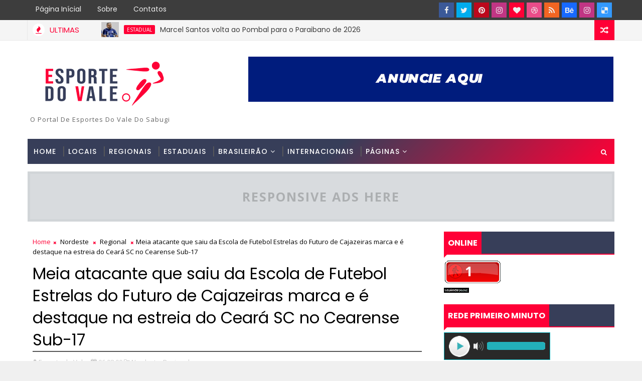

--- FILE ---
content_type: text/html; charset=UTF-8
request_url: https://www.esportedovale.com.br/b/stats?style=BLACK_TRANSPARENT&timeRange=ALL_TIME&token=APq4FmBf7AsR22AO9xFuvse0vdGZsqba_j6CbTDi3o9Tce9iVe_oO9p-UI0t8TUFjtWJgL16915olcw3peFG7_V2o9lwGZqEug
body_size: 53
content:
{"total":7024428,"sparklineOptions":{"backgroundColor":{"fillOpacity":0.1,"fill":"#000000"},"series":[{"areaOpacity":0.3,"color":"#202020"}]},"sparklineData":[[0,42],[1,62],[2,71],[3,48],[4,53],[5,68],[6,97],[7,100],[8,94],[9,55],[10,74],[11,63],[12,58],[13,50],[14,51],[15,73],[16,54],[17,30],[18,47],[19,43],[20,51],[21,67],[22,60],[23,24],[24,30],[25,83],[26,35],[27,35],[28,37],[29,38]],"nextTickMs":16438}

--- FILE ---
content_type: text/html; charset=UTF-8
request_url: https://app.kshost.com.br/player-barra01/11020/false
body_size: 422
content:
<html>
<head>
<link rel="stylesheet" type="text/css" href="/css/player01/player1.css">
<script src="/css/player01/player.js" type="text/javascript"></script>
<script src="/css/player01/swfobject2.js" type="text/javascript"></script>
<script>
var aSrc = "https://hts01.kshost.com.br:11020/live";
var autostart = false;var streamtype = "audio/aac";
</script>
</head>
<body>
<div class="fallplayer">
<div id="container_"> </div>
<div id="html5_container" class="fallplayer-container">
<div class="fallplayer-left-cap">
</div>
<div class="fallplayer-center">
</div>
<div id="fallplayer-play" class="fallplayer-play-pause fallplayer-play active">
</div>
<div id="fallplayer-pause" class="fallplayer-play-pause fallplayer-pause inactive">
</div>
<div id="fallplayer-mute" class="fallplayer-mute-unmute fallplayer-mute active">
</div>
<div id="fallplayer-unmute" class="fallplayer-mute-unmute fallplayer-unmute inactive">
</div>
<div class="fallplayer-volume-background fallplayer-volume">
</div>
<div id="fallplayer-volume-meter" class="fallplayer-volume-meter fallplayer-volume">
</div>
<div id="fallplayer-volume-clickarea" class="fallplayer-volume-clickarea fallplayer-volume">
</div>
</div>
<audio width="0px" height="0px" id="fallplayer">
<source id="source"></source>
</audio>
</div>
</body>
</html>

--- FILE ---
content_type: text/html; charset=utf-8
request_url: https://www.google.com/recaptcha/api2/aframe
body_size: 269
content:
<!DOCTYPE HTML><html><head><meta http-equiv="content-type" content="text/html; charset=UTF-8"></head><body><script nonce="fL6uOdbJpT97qMuMsIEKxQ">/** Anti-fraud and anti-abuse applications only. See google.com/recaptcha */ try{var clients={'sodar':'https://pagead2.googlesyndication.com/pagead/sodar?'};window.addEventListener("message",function(a){try{if(a.source===window.parent){var b=JSON.parse(a.data);var c=clients[b['id']];if(c){var d=document.createElement('img');d.src=c+b['params']+'&rc='+(localStorage.getItem("rc::a")?sessionStorage.getItem("rc::b"):"");window.document.body.appendChild(d);sessionStorage.setItem("rc::e",parseInt(sessionStorage.getItem("rc::e")||0)+1);localStorage.setItem("rc::h",'1762559983886');}}}catch(b){}});window.parent.postMessage("_grecaptcha_ready", "*");}catch(b){}</script></body></html>

--- FILE ---
content_type: text/css
request_url: https://app.kshost.com.br/css/player01/player1.css
body_size: 405
content:
div{
height:53px;
}
.fallplayer-container {
	width: 350px;
}
.fallplayer-center {
	position: absolute;
	top: 0;
	left: 0;
	width: 210px;
	z-index: 0;
	background-color:#292929;
	border:1px solid #00AFBA;
	height:53px;
}
.fallplayer-play-pause {
	position: absolute;
	top: 7px;
	left: 10px;
	width: 42px;
	cursor: pointer;
	background-repeat:no-repeat;
}
.fallplayer-play {
	background-image: url("guia/playButton.png");
}
.fallplayer-pause {
	background-image: url("guia/pauseButton.png");
}
.active {
	visibility: visible;
	z-index: 10;
}
.inactive {
	visibility: hidden;
	z-index: 0;
} 
.fallplayer-mute-unmute {
	position: absolute;
	top: 18;
	left: 58;
	width: 22px;
	cursor: pointer;
	background-repeat:no-repeat;
}
.fallplayer-mute {
	background-image: url("guia/muteButton.png");
}
.fallplayer-unmute {
	background-image: url("guia/unmuteButton.png");
}
.fallplayer-volume {
	position: absolute;
	top: 19;
	left: 86;
	background-repeat:no-repeat;
}
.fallplayer-volume-background {
	width: 116px;
	z-index: 1;
	background-image: url("guia/volumeSliderRail.png");
}
.fallplayer-volume-meter {
	z-index: 2;
	background-image: url("guia/volumeSliderProgress.png");
} 
.fallplayer-volume-clickarea {
	width: 116px;
	z-index: 3;
	cursor: pointer;
}

--- FILE ---
content_type: text/javascript; charset=UTF-8
request_url: https://www.esportedovale.com.br/feeds/comments/default?alt=json-in-script&max-results=5&callback=jQuery111005921912503583571_1762559977250&_=1762559977251
body_size: 2302
content:
// API callback
jQuery111005921912503583571_1762559977250({"version":"1.0","encoding":"UTF-8","feed":{"xmlns":"http://www.w3.org/2005/Atom","xmlns$openSearch":"http://a9.com/-/spec/opensearchrss/1.0/","xmlns$gd":"http://schemas.google.com/g/2005","id":{"$t":"tag:blogger.com,1999:blog-6782270805222962277.comments"},"updated":{"$t":"2025-07-08T21:15:55.011-03:00"},"title":{"type":"text","$t":"Esporte do Vale"},"link":[{"rel":"http://schemas.google.com/g/2005#feed","type":"application/atom+xml","href":"https:\/\/www.esportedovale.com.br\/feeds\/comments\/default"},{"rel":"self","type":"application/atom+xml","href":"https:\/\/www.blogger.com\/feeds\/6782270805222962277\/comments\/default?alt=json-in-script\u0026max-results=5"},{"rel":"alternate","type":"text/html","href":"http:\/\/www.esportedovale.com.br\/"},{"rel":"hub","href":"http://pubsubhubbub.appspot.com/"},{"rel":"next","type":"application/atom+xml","href":"https:\/\/www.blogger.com\/feeds\/6782270805222962277\/comments\/default?alt=json-in-script\u0026start-index=6\u0026max-results=5"}],"author":[{"name":{"$t":"Esporte do Vale"},"uri":{"$t":"http:\/\/www.blogger.com\/profile\/00724203082501302403"},"email":{"$t":"noreply@blogger.com"},"gd$image":{"rel":"http://schemas.google.com/g/2005#thumbnail","width":"32","height":"32","src":"\/\/blogger.googleusercontent.com\/img\/b\/R29vZ2xl\/AVvXsEiFnLjVLqUv85U31z1VIV3F3vyE9e8nO_oF3CCUP2lsTmMSeRaJObwKd_tQ1q4h4fgHSp562t9TGafSAc_wDflxZFgWbO-QZ-VCcuPx6IWo0W2EZvxj0cQWTo3KmeauEg\/s220\/ESPORTE+DO+VALE+NL.jpg"}}],"generator":{"version":"7.00","uri":"http://www.blogger.com","$t":"Blogger"},"openSearch$totalResults":{"$t":"394"},"openSearch$startIndex":{"$t":"1"},"openSearch$itemsPerPage":{"$t":"5"},"entry":[{"id":{"$t":"tag:blogger.com,1999:blog-6782270805222962277.post-5480645841011764236"},"published":{"$t":"2025-07-07T21:27:24.203-03:00"},"updated":{"$t":"2025-07-07T21:27:24.203-03:00"},"title":{"type":"text","$t":"Que interessante essa matéria que acabei de ler, a..."},"content":{"type":"html","$t":"Que interessante essa matéria que acabei de ler, até compartilhei no meu Facebook. \u003Ca href=\"https:\/\/noticiasdaweb.com.br\/pernambuco-da-sorte\/\" rel=\"nofollow\"\u003Epernambuco da sorte resultado\u003C\/a\u003E"},"link":[{"rel":"edit","type":"application/atom+xml","href":"https:\/\/www.blogger.com\/feeds\/6782270805222962277\/7714883224156239998\/comments\/default\/5480645841011764236"},{"rel":"self","type":"application/atom+xml","href":"https:\/\/www.blogger.com\/feeds\/6782270805222962277\/7714883224156239998\/comments\/default\/5480645841011764236"},{"rel":"alternate","type":"text/html","href":"https:\/\/www.esportedovale.com.br\/2025\/07\/definidos-os-confrontos-das-quartas-de.html?showComment=1751934444203#c5480645841011764236","title":""}],"author":[{"name":{"$t":"Divanir"},"uri":{"$t":"https:\/\/www.blogger.com\/profile\/11854992049622583977"},"email":{"$t":"noreply@blogger.com"},"gd$image":{"rel":"http://schemas.google.com/g/2005#thumbnail","width":"16","height":"16","src":"https:\/\/img1.blogblog.com\/img\/b16-rounded.gif"}}],"thr$in-reply-to":{"xmlns$thr":"http://purl.org/syndication/thread/1.0","href":"https:\/\/www.esportedovale.com.br\/2025\/07\/definidos-os-confrontos-das-quartas-de.html","ref":"tag:blogger.com,1999:blog-6782270805222962277.post-7714883224156239998","source":"http://www.blogger.com/feeds/6782270805222962277/posts/default/7714883224156239998","type":"text/html"},"gd$extendedProperty":[{"name":"blogger.itemClass","value":"pid-1789001350"},{"name":"blogger.displayTime","value":"7 de julho de 2025 às 21:27"}]},{"id":{"$t":"tag:blogger.com,1999:blog-6782270805222962277.post-9093621626983933713"},"published":{"$t":"2024-11-15T12:25:29.803-03:00"},"updated":{"$t":"2024-11-15T12:25:29.803-03:00"},"title":{"type":"text","$t":"Tem que formar um time bom pra brigar pela a cabeç..."},"content":{"type":"html","$t":"Tem que formar um time bom pra brigar pela a cabeça do campeonato por que esse ano quem salvou o Pombal foi o Atlético de Cajazeiras que com seu amadorismo foi punido e rebaixado para a segunda divisão, deixando a sua vaga para o Pombal que se não fosse o vacilo do time de Cajazeiras estaria hoje amargando a segunda divisão."},"link":[{"rel":"edit","type":"application/atom+xml","href":"https:\/\/www.blogger.com\/feeds\/6782270805222962277\/7972930886959223468\/comments\/default\/9093621626983933713"},{"rel":"self","type":"application/atom+xml","href":"https:\/\/www.blogger.com\/feeds\/6782270805222962277\/7972930886959223468\/comments\/default\/9093621626983933713"},{"rel":"alternate","type":"text/html","href":"https:\/\/www.esportedovale.com.br\/2024\/11\/pombal-esporte-clube-anuncia-o-seu.html?showComment=1731684329803#c9093621626983933713","title":""}],"author":[{"name":{"$t":"Cultura e Artes"},"uri":{"$t":"https:\/\/www.blogger.com\/profile\/04629754273590391044"},"email":{"$t":"noreply@blogger.com"},"gd$image":{"rel":"http://schemas.google.com/g/2005#thumbnail","width":"32","height":"18","src":"\/\/blogger.googleusercontent.com\/img\/b\/R29vZ2xl\/AVvXsEg48tKDAogaw3oT9XmNNhVizSY-c2u5-LLoIuEZp1-8up0wtmD0UGHbXdk1YEmMvZ55-AmRpZtSbJK6jAxnulh5R9gbNGJ4IayEsk_03XTZjotFAU6nFIVod4fKL91iGl4\/s220\/DSC00169.JPG"}}],"thr$in-reply-to":{"xmlns$thr":"http://purl.org/syndication/thread/1.0","href":"https:\/\/www.esportedovale.com.br\/2024\/11\/pombal-esporte-clube-anuncia-o-seu.html","ref":"tag:blogger.com,1999:blog-6782270805222962277.post-7972930886959223468","source":"http://www.blogger.com/feeds/6782270805222962277/posts/default/7972930886959223468","type":"text/html"},"gd$extendedProperty":[{"name":"blogger.itemClass","value":"pid-220733408"},{"name":"blogger.displayTime","value":"15 de novembro de 2024 às 12:25"}]},{"id":{"$t":"tag:blogger.com,1999:blog-6782270805222962277.post-7676623895076682070"},"published":{"$t":"2024-05-07T16:55:51.476-03:00"},"updated":{"$t":"2024-05-07T16:55:51.476-03:00"},"title":{"type":"text","$t":"Time de Serra Negra trouxe ótimos jogadores da cid..."},"content":{"type":"html","$t":"Time de Serra Negra trouxe ótimos jogadores da cidade de Patos\/PB e ganhou todos os jogos que disputou sem empater nenhum."},"link":[{"rel":"edit","type":"application/atom+xml","href":"https:\/\/www.blogger.com\/feeds\/6782270805222962277\/8284537623093286774\/comments\/default\/7676623895076682070"},{"rel":"self","type":"application/atom+xml","href":"https:\/\/www.blogger.com\/feeds\/6782270805222962277\/8284537623093286774\/comments\/default\/7676623895076682070"},{"rel":"alternate","type":"text/html","href":"https:\/\/www.esportedovale.com.br\/2024\/05\/serra-negra-ec-e-o-campeao-do.html?showComment=1715111751476#c7676623895076682070","title":""}],"author":[{"name":{"$t":"Loppus1"},"uri":{"$t":"https:\/\/www.blogger.com\/profile\/13074300154225953543"},"email":{"$t":"noreply@blogger.com"},"gd$image":{"rel":"http://schemas.google.com/g/2005#thumbnail","width":"16","height":"16","src":"https:\/\/img1.blogblog.com\/img\/b16-rounded.gif"}}],"thr$in-reply-to":{"xmlns$thr":"http://purl.org/syndication/thread/1.0","href":"https:\/\/www.esportedovale.com.br\/2024\/05\/serra-negra-ec-e-o-campeao-do.html","ref":"tag:blogger.com,1999:blog-6782270805222962277.post-8284537623093286774","source":"http://www.blogger.com/feeds/6782270805222962277/posts/default/8284537623093286774","type":"text/html"},"gd$extendedProperty":[{"name":"blogger.itemClass","value":"pid-1548756897"},{"name":"blogger.displayTime","value":"7 de maio de 2024 às 16:55"}]},{"id":{"$t":"tag:blogger.com,1999:blog-6782270805222962277.post-6378026807899357935"},"published":{"$t":"2024-04-14T10:48:44.795-03:00"},"updated":{"$t":"2024-04-14T10:48:44.795-03:00"},"title":{"type":"text","$t":"Ele era irmão do meu falecido avô, Edgar Alexandre..."},"content":{"type":"html","$t":"Ele era irmão do meu falecido avô, Edgar Alexandre de Barros. Não o conheci, mas sabia da sua grande trajetória!"},"link":[{"rel":"edit","type":"application/atom+xml","href":"https:\/\/www.blogger.com\/feeds\/6782270805222962277\/3140876203536138127\/comments\/default\/6378026807899357935"},{"rel":"self","type":"application/atom+xml","href":"https:\/\/www.blogger.com\/feeds\/6782270805222962277\/3140876203536138127\/comments\/default\/6378026807899357935"},{"rel":"alternate","type":"text/html","href":"https:\/\/www.esportedovale.com.br\/2024\/04\/causos-lendas-do-nosso-futebol-voce-se.html?showComment=1713102524795#c6378026807899357935","title":""}],"author":[{"name":{"$t":"Aline de Barros"},"uri":{"$t":"https:\/\/www.blogger.com\/profile\/14488813232977592109"},"email":{"$t":"noreply@blogger.com"},"gd$image":{"rel":"http://schemas.google.com/g/2005#thumbnail","width":"16","height":"16","src":"https:\/\/img1.blogblog.com\/img\/b16-rounded.gif"}}],"thr$in-reply-to":{"xmlns$thr":"http://purl.org/syndication/thread/1.0","href":"https:\/\/www.esportedovale.com.br\/2024\/04\/causos-lendas-do-nosso-futebol-voce-se.html","ref":"tag:blogger.com,1999:blog-6782270805222962277.post-3140876203536138127","source":"http://www.blogger.com/feeds/6782270805222962277/posts/default/3140876203536138127","type":"text/html"},"gd$extendedProperty":[{"name":"blogger.itemClass","value":"pid-405658984"},{"name":"blogger.displayTime","value":"14 de abril de 2024 às 10:48"}]},{"id":{"$t":"tag:blogger.com,1999:blog-6782270805222962277.post-7221293461764701036"},"published":{"$t":"2024-03-28T06:15:24.377-03:00"},"updated":{"$t":"2024-03-28T06:15:24.377-03:00"},"title":{"type":"text","$t":"Parabéns a equipe show de bola desse renomado blog..."},"content":{"type":"html","$t":"Parabéns a equipe show de bola desse renomado blog esportivo, Esporte do Vale, na pessoa do presidente, João Henrique. Sempre enaltecendo e incentivando o nosso Desporto, Amador e Profissional."},"link":[{"rel":"edit","type":"application/atom+xml","href":"https:\/\/www.blogger.com\/feeds\/6782270805222962277\/1342846341186614879\/comments\/default\/7221293461764701036"},{"rel":"self","type":"application/atom+xml","href":"https:\/\/www.blogger.com\/feeds\/6782270805222962277\/1342846341186614879\/comments\/default\/7221293461764701036"},{"rel":"alternate","type":"text/html","href":"https:\/\/www.esportedovale.com.br\/2024\/03\/13-de-maio-vence-internacional-e.html?showComment=1711617324377#c7221293461764701036","title":""}],"author":[{"name":{"$t":"Cabeça Fria"},"uri":{"$t":"https:\/\/www.blogger.com\/profile\/07045154314197946626"},"email":{"$t":"noreply@blogger.com"},"gd$image":{"rel":"http://schemas.google.com/g/2005#thumbnail","width":"16","height":"16","src":"https:\/\/img1.blogblog.com\/img\/b16-rounded.gif"}}],"thr$in-reply-to":{"xmlns$thr":"http://purl.org/syndication/thread/1.0","href":"https:\/\/www.esportedovale.com.br\/2024\/03\/13-de-maio-vence-internacional-e.html","ref":"tag:blogger.com,1999:blog-6782270805222962277.post-1342846341186614879","source":"http://www.blogger.com/feeds/6782270805222962277/posts/default/1342846341186614879","type":"text/html"},"gd$extendedProperty":[{"name":"blogger.itemClass","value":"pid-1079692839"},{"name":"blogger.displayTime","value":"28 de março de 2024 às 06:15"}]}]}});

--- FILE ---
content_type: text/javascript; charset=UTF-8
request_url: https://www.esportedovale.com.br/feeds/posts/default/-/Regional?alt=json-in-script&max-results=3&callback=jQuery111005921912503583571_1762559977258&_=1762559977259
body_size: 5858
content:
// API callback
jQuery111005921912503583571_1762559977258({"version":"1.0","encoding":"UTF-8","feed":{"xmlns":"http://www.w3.org/2005/Atom","xmlns$openSearch":"http://a9.com/-/spec/opensearchrss/1.0/","xmlns$blogger":"http://schemas.google.com/blogger/2008","xmlns$georss":"http://www.georss.org/georss","xmlns$gd":"http://schemas.google.com/g/2005","xmlns$thr":"http://purl.org/syndication/thread/1.0","id":{"$t":"tag:blogger.com,1999:blog-6782270805222962277"},"updated":{"$t":"2025-11-07T17:24:07.102-03:00"},"category":[{"term":"Estadual"},{"term":"Regional"},{"term":"Nacional"},{"term":"Locais"},{"term":"Nordeste"},{"term":"Mundo"},{"term":"Futebol Internacional"},{"term":"Noticias Regionais"},{"term":"Crônicas do Serpa"},{"term":"Notícias Locais"},{"term":"Luto"},{"term":"Futebol"},{"term":"Policial"},{"term":"Futebol da Paraiba"},{"term":"Campeonato Paraibano 2014"},{"term":"Futebol Base"},{"term":"Copa do Mundo 2014"},{"term":"Futebol Brasileiro"},{"term":"ABC Futebol Clube"},{"term":"Campeonato Brasileiro Série C"},{"term":"Campeonato Paraibano 2ª Divisão"},{"term":"Campeonato Brasileiro Série B"},{"term":"Campeonato Paraibano"},{"term":"Copa do Nordeste"},{"term":"Campeonato Brasileiro Série A"},{"term":"Futsal"},{"term":"Botafogo-PB"},{"term":"Placar da Rodada"},{"term":"Copa do Brasil"},{"term":"Sabugy Futebol Clube"},{"term":"Seleção Brasileira"},{"term":"Coluna de Eduardo Araújo"},{"term":"Esporte do Vale"},{"term":"Esporte Clube de Patos"},{"term":"Nacional de Patos"},{"term":"Sousa Esporte Clube"},{"term":"Brasil"},{"term":"Campeonato Brasileiro Série D"},{"term":"Noticia do Portal"},{"term":"Campeonato Brasileiro"},{"term":"Campeonato Potiguar"},{"term":"CRA SOUSA"},{"term":"Copa São Paulo de Júnior"},{"term":"Paraiba"},{"term":"Futebol Amador"},{"term":"Corinthians de Caicó-RN"},{"term":"Copa Paraiba"},{"term":"Internacional de Teixeira"},{"term":"Nacional de Pombal"},{"term":"Santana do Seridó-RN"},{"term":"Ouro Branco"},{"term":"São José Futebol Clube"},{"term":"Placar Esportivo"},{"term":"Cruzeiro de Itaporanga"},{"term":"Futebol do RN"},{"term":"Juazeirinho"},{"term":"Futebol Potiguar"},{"term":"Futebol do Nordeste"},{"term":"Futsal Paraiba"},{"term":"Hulk"},{"term":"Internacional PB"},{"term":"Paraíba de Cajazeiras"},{"term":"Liga Patoense de Futebol"},{"term":"Copa Porto de Galinhas"},{"term":"Handebol"},{"term":"Racismo"},{"term":"Ipueira-RN"},{"term":"Jogos Escolares"},{"term":"Mercado da Bola"},{"term":"Cristiano"},{"term":"Rio Grande do Norte"},{"term":"Festa de Nossa Senhora de Fátima"},{"term":"Foto"}],"title":{"type":"text","$t":"Esporte do Vale"},"subtitle":{"type":"html","$t":"O Portal de Esportes do Vale do Sabugi"},"link":[{"rel":"http://schemas.google.com/g/2005#feed","type":"application/atom+xml","href":"https:\/\/www.esportedovale.com.br\/feeds\/posts\/default"},{"rel":"self","type":"application/atom+xml","href":"https:\/\/www.blogger.com\/feeds\/6782270805222962277\/posts\/default\/-\/Regional?alt=json-in-script\u0026max-results=3"},{"rel":"alternate","type":"text/html","href":"https:\/\/www.esportedovale.com.br\/search\/label\/Regional"},{"rel":"hub","href":"http://pubsubhubbub.appspot.com/"},{"rel":"next","type":"application/atom+xml","href":"https:\/\/www.blogger.com\/feeds\/6782270805222962277\/posts\/default\/-\/Regional\/-\/Regional?alt=json-in-script\u0026start-index=4\u0026max-results=3"}],"author":[{"name":{"$t":"Esporte do Vale"},"uri":{"$t":"http:\/\/www.blogger.com\/profile\/00724203082501302403"},"email":{"$t":"noreply@blogger.com"},"gd$image":{"rel":"http://schemas.google.com/g/2005#thumbnail","width":"32","height":"32","src":"\/\/blogger.googleusercontent.com\/img\/b\/R29vZ2xl\/AVvXsEiFnLjVLqUv85U31z1VIV3F3vyE9e8nO_oF3CCUP2lsTmMSeRaJObwKd_tQ1q4h4fgHSp562t9TGafSAc_wDflxZFgWbO-QZ-VCcuPx6IWo0W2EZvxj0cQWTo3KmeauEg\/s220\/ESPORTE+DO+VALE+NL.jpg"}}],"generator":{"version":"7.00","uri":"http://www.blogger.com","$t":"Blogger"},"openSearch$totalResults":{"$t":"6550"},"openSearch$startIndex":{"$t":"1"},"openSearch$itemsPerPage":{"$t":"3"},"entry":[{"id":{"$t":"tag:blogger.com,1999:blog-6782270805222962277.post-7576912341606265701"},"published":{"$t":"2025-11-05T08:59:00.002-03:00"},"updated":{"$t":"2025-11-05T08:59:40.930-03:00"},"category":[{"scheme":"http://www.blogger.com/atom/ns#","term":"Regional"}],"title":{"type":"text","$t":"Confira os resultados, classificação e próximos jogos da 19ª Copa Municipal de Futsal de Santana do Seridó-RN"},"content":{"type":"html","$t":"\u003Cdiv style=\"text-align: justify;\"\u003E\u0026nbsp;\u003Cdiv class=\"separator\" style=\"clear: both; text-align: center;\"\u003E\u003Ca href=\"https:\/\/blogger.googleusercontent.com\/img\/b\/R29vZ2xl\/AVvXsEhmgQkHFrVqQe342b5v5WOd09cOenXV3sxzujWjUrcEJmZZuXvxaGho0wofAwPEzxXhHnonbSyVjztAi7X0uitS-EpywTaitKHrS5ycjtqG749FX9c9VJ1x2mjWUJuuwTzjA-GhLEkc74vEsfby9qHZOOKi582yw_n4kt7FvGusKBz5zPGt9xwYpJ6F_jo\/s400\/Copa%20Santana.jpg\" imageanchor=\"1\" style=\"margin-left: 1em; margin-right: 1em;\"\u003E\u003Cimg border=\"0\" data-original-height=\"400\" data-original-width=\"321\" height=\"400\" src=\"https:\/\/blogger.googleusercontent.com\/img\/b\/R29vZ2xl\/AVvXsEhmgQkHFrVqQe342b5v5WOd09cOenXV3sxzujWjUrcEJmZZuXvxaGho0wofAwPEzxXhHnonbSyVjztAi7X0uitS-EpywTaitKHrS5ycjtqG749FX9c9VJ1x2mjWUJuuwTzjA-GhLEkc74vEsfby9qHZOOKi582yw_n4kt7FvGusKBz5zPGt9xwYpJ6F_jo\/w321-h400\/Copa%20Santana.jpg\" width=\"321\" \/\u003E\u003C\/a\u003E\u003C\/div\u003E\u003C\/div\u003E\u003Cdiv style=\"text-align: justify;\"\u003E\u003Cdiv\u003E\u003Cspan style=\"font-family: verdana;\"\u003EA\u0026nbsp;\u003C\/span\u003E\u003Cspan style=\"text-align: left;\"\u003E\u003Cspan style=\"font-family: verdana;\"\u003E19ª Copa Municipal de Futsal de Santana do Seridó-RN teve na última sexta-feira, 31\/10, com quatro jogos válidos pela segunda rodada que foram realizados no Ginásio de Esportes \"O Pereirão\" e Quadra de Esportes da Comunidade Tuiuiú.\u003C\/span\u003E\u003C\/span\u003E\u003C\/div\u003E\u003Cdiv\u003E\u003Cspan style=\"text-align: left;\"\u003E\u003Cspan style=\"font-family: verdana;\"\u003E\u003Cb\u003EResultados dos Jogos:\u003C\/b\u003E\u003C\/span\u003E\u003C\/span\u003E\u003C\/div\u003E\u003Cdiv\u003E\u003Cspan style=\"text-align: left;\"\u003E\u003Cspan style=\"font-family: verdana;\"\u003E\u003Cb\u003E1ª Rodada:\u003C\/b\u003E\u003C\/span\u003E\u003C\/span\u003E\u003C\/div\u003E\u003Cdiv\u003E\u003Cspan style=\"text-align: left;\"\u003E\u003Cspan style=\"font-family: verdana;\"\u003E\u003Cdiv style=\"font-family: \u0026quot;Times New Roman\u0026quot;; text-align: justify;\"\u003E\u003Cspan style=\"font-family: verdana; text-align: left;\"\u003E\u003Cb\u003EGrupo A\u0026nbsp;\u003C\/b\u003E\u003C\/span\u003E\u003Cb style=\"font-family: verdana; text-align: left;\"\u003Eno Ginásio \"O Pereirão\"\u003C\/b\u003E\u003Cb style=\"font-family: verdana; text-align: left;\"\u003E:\u003C\/b\u003E\u003C\/div\u003E\u003Cdiv style=\"font-family: \u0026quot;Times New Roman\u0026quot;; text-align: justify;\"\u003E\u003Cspan style=\"font-family: verdana; text-align: left;\"\u003EArranca Toco 5x0 Tabajara\u003C\/span\u003E\u003C\/div\u003E\u003Cdiv style=\"font-family: \u0026quot;Times New Roman\u0026quot;; text-align: justify;\"\u003E\u003Cspan style=\"font-family: verdana; text-align: left;\"\u003EFofa Chão 7x3 JVC\u003C\/span\u003E\u003C\/div\u003E\u003Cdiv style=\"font-family: \u0026quot;Times New Roman\u0026quot;; text-align: justify;\"\u003E\u003Cspan style=\"font-family: verdana; text-align: left;\"\u003E\u003Cdiv style=\"font-family: \u0026quot;Times New Roman\u0026quot;; text-align: justify;\"\u003E\u003Cspan style=\"text-align: left;\"\u003E\u003Cspan style=\"font-family: verdana;\"\u003E\u003Cb\u003EGrupo B\u0026nbsp;\u003C\/b\u003E\u003C\/span\u003E\u003C\/span\u003E\u003Cb style=\"font-family: verdana; text-align: left;\"\u003Eno Ginásio \"O Pereirão\"\u003C\/b\u003E\u003Cb style=\"font-family: verdana; text-align: left;\"\u003E:\u003C\/b\u003E\u003C\/div\u003E\u003Cdiv style=\"font-family: \u0026quot;Times New Roman\u0026quot;; text-align: justify;\"\u003E\u003Cspan style=\"text-align: left;\"\u003E\u003Cspan style=\"font-family: verdana;\"\u003E\u003Cdiv style=\"font-family: \u0026quot;Times New Roman\u0026quot;; text-align: justify;\"\u003E\u003Cspan style=\"font-family: verdana; text-align: left;\"\u003ECerâmica Tuiuiú 6x1 Santanense Legenos\u003C\/span\u003E\u003C\/div\u003E\u003Cdiv style=\"font-family: \u0026quot;Times New Roman\u0026quot;; text-align: justify;\"\u003E\u003Cspan style=\"font-family: verdana; text-align: left;\"\u003ESantanense 7x0\u0026nbsp;\u003C\/span\u003E\u003Cspan style=\"font-family: verdana; text-align: left;\"\u003EPalmeiras do Tuiuiú\u003C\/span\u003E\u003C\/div\u003E\u003Cdiv style=\"font-family: \u0026quot;Times New Roman\u0026quot;; text-align: justify;\"\u003E\u003Cspan style=\"font-family: verdana; text-align: left;\"\u003E\u003Cdiv style=\"font-family: \u0026quot;Times New Roman\u0026quot;; text-align: justify;\"\u003E\u003Cspan style=\"text-align: left;\"\u003E\u003Cspan style=\"font-family: verdana;\"\u003E\u003Cb\u003E2ª rodada:\u003C\/b\u003E\u003C\/span\u003E\u003C\/span\u003E\u003C\/div\u003E\u003Cdiv style=\"font-family: \u0026quot;Times New Roman\u0026quot;; text-align: justify;\"\u003E\u003Cspan style=\"text-align: left;\"\u003E\u003Cspan style=\"font-family: verdana;\"\u003E\u003Cdiv style=\"font-family: \u0026quot;Times New Roman\u0026quot;; text-align: justify;\"\u003E\u003Cb style=\"font-family: verdana; text-align: left;\"\u003EGrupo A no Ginásio \"O Pereirão\":\u003C\/b\u003E\u003C\/div\u003E\u003Cdiv style=\"font-family: \u0026quot;Times New Roman\u0026quot;; text-align: justify;\"\u003E\u003Cspan style=\"font-family: verdana; text-align: left;\"\u003E19:30h:\u0026nbsp;\u003C\/span\u003E\u003Cspan style=\"font-family: verdana; text-align: left;\"\u003EJVC\u0026nbsp;\u003C\/span\u003E\u003Cspan style=\"font-family: verdana; text-align: left;\"\u003E4x1 Tabajara\u003C\/span\u003E\u003C\/div\u003E\u003Cdiv style=\"font-family: \u0026quot;Times New Roman\u0026quot;; text-align: justify;\"\u003E\u003Cspan style=\"font-family: verdana; text-align: left;\"\u003E20:20h: Fofa Chão 6x1\u0026nbsp;\u003C\/span\u003E\u003Cspan style=\"font-family: verdana; text-align: left;\"\u003EArranca Toco\u003C\/span\u003E\u003C\/div\u003E\u003C\/span\u003E\u003C\/span\u003E\u003C\/div\u003E\u003Cdiv style=\"font-family: \u0026quot;Times New Roman\u0026quot;; text-align: justify;\"\u003E\u003Cspan style=\"text-align: left;\"\u003E\u003Cspan style=\"font-family: verdana;\"\u003E\u003Cb\u003EGrupo B na Quadra da Comunidade Tuiuiú:\u003C\/b\u003E\u003C\/span\u003E\u003C\/span\u003E\u003C\/div\u003E\u003Cdiv style=\"font-family: \u0026quot;Times New Roman\u0026quot;; text-align: justify;\"\u003E\u003Cspan style=\"text-align: left;\"\u003E\u003Cspan style=\"font-family: verdana;\"\u003E19:30h:\u0026nbsp;\u003C\/span\u003E\u003C\/span\u003E\u003Cspan style=\"font-family: verdana; text-align: left;\"\u003ECerâmica Tuiuiú 6x1\u0026nbsp;\u003C\/span\u003E\u003Cspan style=\"font-family: verdana; text-align: left;\"\u003EPalmeiras do Tuiuiú\u003C\/span\u003E\u003C\/div\u003E\u003Cdiv style=\"font-family: \u0026quot;Times New Roman\u0026quot;; text-align: justify;\"\u003E\u003Cspan style=\"font-family: verdana; text-align: left;\"\u003E20:20h:\u0026nbsp;\u003C\/span\u003E\u003Cspan style=\"font-family: verdana; text-align: left;\"\u003ESantanense 6x3\u0026nbsp;\u003C\/span\u003E\u003Cspan style=\"font-family: verdana; text-align: left;\"\u003ESantanense\u0026nbsp;\u003C\/span\u003E\u003Cspan style=\"font-family: verdana; text-align: left;\"\u003ELegends\u003C\/span\u003E\u003Cspan style=\"font-family: verdana; text-align: left;\"\u003E\u0026nbsp;\u003C\/span\u003E\u003Cspan style=\"font-family: verdana; text-align: left;\"\u003E\u0026nbsp;\u003C\/span\u003E\u003C\/div\u003E\u003C\/span\u003E\u003C\/div\u003E\u003C\/span\u003E\u003C\/span\u003E\u003C\/div\u003E\u003C\/span\u003E\u003C\/div\u003E\u003C\/span\u003E\u003C\/span\u003E\u003C\/div\u003E\u003Cdiv\u003E\u003Cspan style=\"text-align: left;\"\u003E\u003Cspan style=\"font-family: verdana;\"\u003E\u003Cb\u003EClassificação:\u003C\/b\u003E\u003C\/span\u003E\u003C\/span\u003E\u003C\/div\u003E\u003Cdiv\u003E\u003Cspan style=\"text-align: left;\"\u003E\u003Cspan style=\"font-family: verdana;\"\u003E\u003Cb\u003EGrupo A:\u0026nbsp;\u003C\/b\u003E\u003C\/span\u003E\u003C\/span\u003E\u003C\/div\u003E\u003Cdiv\u003E\u003Cspan style=\"text-align: left;\"\u003E\u003Cspan style=\"font-family: verdana;\"\u003E1º Fofa Chão\u003C\/span\u003E\u003C\/span\u003E\u003Cspan style=\"font-family: verdana; text-align: left;\"\u003E: 06 Pontos (Saldo + 09)\u003C\/span\u003E\u003C\/div\u003E\u003Cdiv\u003E\u003Cspan style=\"font-family: verdana; text-align: left;\"\u003E2º Arranca Toco: 03 Pontos (Saldo 00)\u003C\/span\u003E\u003C\/div\u003E\u003Cdiv\u003E\u003Cspan style=\"text-align: left;\"\u003E\u003Cspan style=\"font-family: verdana;\"\u003E3º JVC\u003C\/span\u003E\u003C\/span\u003E\u003Cspan style=\"font-family: verdana; text-align: left;\"\u003E: 03 Pontos (Saldo - 01)\u003C\/span\u003E\u003C\/div\u003E\u003Cdiv\u003E\u003Cspan style=\"text-align: left;\"\u003E\u003Cspan style=\"font-family: verdana;\"\u003E4º Tabajara\u003C\/span\u003E\u003C\/span\u003E\u003Cspan style=\"font-family: verdana; text-align: left;\"\u003E: 00 Ponto (Saldo - 08)\u003C\/span\u003E\u003C\/div\u003E\u003Cdiv\u003E\u003Cspan style=\"text-align: left;\"\u003E\u003Cspan style=\"font-family: verdana;\"\u003E\u003Cb\u003EGrupo B:\u0026nbsp;\u003C\/b\u003E\u003C\/span\u003E\u003C\/span\u003E\u003C\/div\u003E\u003Cdiv\u003E\u003Cspan style=\"text-align: left;\"\u003E\u003Cspan style=\"font-family: verdana;\"\u003E1º Santanense\u003C\/span\u003E\u003C\/span\u003E\u003Cspan style=\"font-family: verdana; text-align: left;\"\u003E: 06 Pontos (Saldo + 10, marcou 13 gols)\u003C\/span\u003E\u003C\/div\u003E\u003Cdiv\u003E\u003Cspan style=\"text-align: left;\"\u003E\u003Cspan style=\"font-family: verdana;\"\u003E2º Cerâmica Tuiuiú\u003C\/span\u003E\u003C\/span\u003E\u003Cspan style=\"font-family: verdana; text-align: left;\"\u003E: 06 Pontos (Saldo + 10, marcou 12 gols)\u003C\/span\u003E\u003Cspan style=\"font-family: verdana; text-align: left;\"\u003E\u0026nbsp;\u003C\/span\u003E\u003C\/div\u003E\u003Cdiv\u003E\u003Cspan style=\"text-align: left;\"\u003E\u003Cspan style=\"font-family: verdana;\"\u003E3º Santanense Legends\u003C\/span\u003E\u003C\/span\u003E\u003Cspan style=\"font-family: verdana; text-align: left;\"\u003E: 00 Ponto (Saldo - 08)\u003C\/span\u003E\u003Cspan style=\"font-family: verdana; text-align: left;\"\u003E\u0026nbsp;\u003C\/span\u003E\u003C\/div\u003E\u003Cdiv\u003E\u003Cspan style=\"text-align: left;\"\u003E\u003Cspan style=\"font-family: verdana;\"\u003E4º Palmeiras do Tuiuiú\u003C\/span\u003E\u003C\/span\u003E\u003Cspan style=\"font-family: verdana; text-align: left;\"\u003E: 00 Ponto (Saldo - 12)\u003C\/span\u003E\u003C\/div\u003E\u003Cdiv\u003E\u003Cspan style=\"font-family: verdana; text-align: left;\"\u003EO principal artilheiro até o momento é Jaderclécio do Fofa Chão com seis gols marcados.\u003C\/span\u003E\u003C\/div\u003E\u003Cdiv\u003E\u003Cdiv\u003E\u003Cdiv\u003E\u003Cspan style=\"text-align: left;\"\u003E\u003Cspan style=\"font-family: verdana;\"\u003E\u003Cb\u003EJogos da 3ª rodada:\u003C\/b\u003E\u003C\/span\u003E\u003C\/span\u003E\u003C\/div\u003E\u003Cdiv\u003E\u003Cspan style=\"text-align: left;\"\u003E\u003Cspan style=\"font-family: verdana;\"\u003E\u003Cb\u003ESexta-feira (07\/11)\u0026nbsp;\u003C\/b\u003E\u003Cb\u003Eno Ginásio \"O Pereirão\"\u003C\/b\u003E\u003Cb\u003E:\u003C\/b\u003E\u003C\/span\u003E\u003C\/span\u003E\u003C\/div\u003E\u003Cdiv\u003E\u003Cspan style=\"font-family: verdana; text-align: left;\"\u003E19:30h:\u0026nbsp;\u003C\/span\u003E\u003Cspan style=\"font-family: verdana; text-align: left;\"\u003EFofa Chão x\u0026nbsp;\u003C\/span\u003E\u003Cspan style=\"font-family: verdana; text-align: left;\"\u003ETabajara\u003C\/span\u003E\u003C\/div\u003E\u003Cdiv\u003E\u003Cspan style=\"font-family: verdana; text-align: left;\"\u003E20:20h:\u0026nbsp;\u003C\/span\u003E\u003Cspan style=\"font-family: verdana; text-align: left;\"\u003EJVC\u0026nbsp;\u003C\/span\u003E\u003Cspan style=\"font-family: verdana; text-align: left;\"\u003Ex\u0026nbsp;\u003C\/span\u003E\u003Cspan style=\"font-family: verdana; text-align: left;\"\u003EArranca Toco\u003C\/span\u003E\u003Cspan style=\"font-family: verdana; text-align: left;\"\u003E\u0026nbsp;\u003C\/span\u003E\u003C\/div\u003E\u003Cdiv\u003E\u003Cb style=\"font-family: verdana; text-align: left;\"\u003ESábado (08\/11) no Ginásio \"O Pereirão\":\u003C\/b\u003E\u003C\/div\u003E\u003Cdiv\u003E\u003Cspan style=\"text-align: left;\"\u003E\u003Cspan style=\"font-family: verdana;\"\u003E19:30h:\u0026nbsp;\u003C\/span\u003E\u003C\/span\u003E\u003Cspan style=\"font-family: verdana; text-align: left;\"\u003EPalmeiras do Tuiuiú x\u0026nbsp;\u003C\/span\u003E\u003Cspan style=\"font-family: verdana; text-align: left;\"\u003ESantanense Legends\u003C\/span\u003E\u003C\/div\u003E\u003Cdiv\u003E\u003Cspan style=\"font-family: verdana; text-align: left;\"\u003E20:20h:\u0026nbsp;\u003C\/span\u003E\u003Cspan style=\"font-family: verdana; text-align: left;\"\u003ESantanense\u003C\/span\u003E\u003Cspan style=\"font-family: verdana; text-align: left;\"\u003E\u0026nbsp;x\u0026nbsp;\u003C\/span\u003E\u003Cspan style=\"font-family: verdana; text-align: left;\"\u003ECerâmica Tuiuiú\u0026nbsp;\u003C\/span\u003E\u003C\/div\u003E\u003C\/div\u003E\u003Cdiv\u003E\u003Cspan style=\"font-family: verdana; text-align: left;\"\u003E\u003Cb\u003ESemifinal:\u003C\/b\u003E\u003C\/span\u003E\u003C\/div\u003E\u003Cdiv\u003E\u003Cspan style=\"font-family: verdana; text-align: left;\"\u003E\u003Cb\u003ESábado (15\/11\/2025):\u003C\/b\u003E\u003C\/span\u003E\u003C\/div\u003E\u003Cdiv\u003E\u003Cspan style=\"font-family: verdana; text-align: left;\"\u003EJogo 1 - 19:30h: 1º do Grupo A x 2º do Grupo B\u003C\/span\u003E\u003C\/div\u003E\u003Cdiv\u003E\u003Cspan style=\"font-family: verdana; text-align: left;\"\u003EJogo 2 - 20:20h: 1º do Grupo B x 2º do Grupo A\u003C\/span\u003E\u003C\/div\u003E\u003Cdiv\u003E\u003Cspan style=\"font-family: verdana; text-align: left;\"\u003E\u003Cb\u003EFinal:\u003C\/b\u003E\u003C\/span\u003E\u003C\/div\u003E\u003Cdiv\u003E\u003Cspan style=\"font-family: verdana; text-align: left;\"\u003E\u003Cb\u003ESábado (22\/11\/2025):\u003C\/b\u003E\u003C\/span\u003E\u003C\/div\u003E\u003Cdiv\u003E\u003Cspan style=\"font-family: verdana; text-align: left;\"\u003E20:00h: Vencedor do Jogo 1 x vencedor do Jogo 2\u003C\/span\u003E\u003C\/div\u003E\u003Cdiv\u003E\u003Cspan style=\"font-family: verdana;\"\u003EA\u0026nbsp;\u003C\/span\u003E\u003Cspan style=\"text-align: left;\"\u003E\u003Cspan style=\"font-family: verdana;\"\u003E19ª Copa Municipal de Futsal de Santana do Seridó-RN conta com total apoio da\u0026nbsp;\u003C\/span\u003E\u003C\/span\u003E\u003Cspan style=\"font-family: verdana;\"\u003EPrefeitura Municipal de Santana do Seridó que tem a frente a Prefeita Tatiana Fátima e tem a frente na organização a Secretaria Municipal de Esportes e Lazer através da Secretária Lorena Cândida e do Secretário Adjunto Alexandre Lima.\u003C\/span\u003E\u003C\/div\u003E\u003Cdiv\u003E\u003Cspan style=\"font-family: verdana;\"\u003E\u003Cbr \/\u003E\u003C\/span\u003E\u003C\/div\u003E\u003Cdiv\u003E\u003Cspan style=\"font-family: verdana;\"\u003E\u003Cdiv style=\"color: #2e2e2e; font-family: \u0026quot;Open Sans\u0026quot;, sans-serif; margin: 0px; outline: 0px; padding: 0px; transition: all;\"\u003E\u003Cspan style=\"margin: 0px; outline: 0px; padding: 0px; transition: all;\"\u003E\u003Cb style=\"outline: 0px; transition: all;\"\u003E\u003Cspan style=\"color: black; margin: 0px; outline: 0px; padding: 0px; transition: all;\"\u003E\u003Cspan style=\"margin: 0px; outline: 0px; padding: 0px; transition: all;\"\u003E\u003Cspan style=\"margin: 0px; outline: 0px; padding: 0px; transition: all;\"\u003E\u003Cspan style=\"margin: 0px; outline: 0px; padding: 0px; transition: all;\"\u003E\u003Ca href=\"http:\/\/www.esportedovale.com.br\/\" style=\"color: black; margin: 0px; outline: 0px; padding: 0px; text-decoration-line: none; transition: all;\"\u003E\u003Cspan style=\"margin: 0px; outline: 0px; padding: 0px; transition: all;\"\u003E\u003Cspan style=\"font-family: verdana; margin: 0px; outline: 0px; padding: 0px; transition: all;\"\u003EEsporte do Vale\u003C\/span\u003E\u003C\/span\u003E\u003C\/a\u003E\u003C\/span\u003E\u003C\/span\u003E\u003C\/span\u003E\u003C\/span\u003E\u003C\/b\u003E\u003C\/span\u003E\u003C\/div\u003E\u003Cdiv style=\"color: #2e2e2e; font-family: \u0026quot;Open Sans\u0026quot;, sans-serif; margin: 0px; outline: 0px; padding: 0px; transition: all;\"\u003E\u003Cspan style=\"margin: 0px; outline: 0px; padding: 0px; transition: all;\"\u003E\u003Cb style=\"outline: 0px; transition: all;\"\u003E\u003Cspan style=\"color: black; margin: 0px; outline: 0px; padding: 0px; transition: all;\"\u003E\u003Cspan style=\"margin: 0px; outline: 0px; padding: 0px; transition: all;\"\u003E\u003Cspan style=\"margin: 0px; outline: 0px; padding: 0px; transition: all;\"\u003E\u003Cspan style=\"margin: 0px; outline: 0px; padding: 0px; transition: all;\"\u003E\u003Ca href=\"http:\/\/www.esportedovale.com.br\/\" style=\"color: black; margin: 0px; outline: 0px; padding: 0px; text-decoration-line: none; transition: all;\"\u003E\u003Cspan style=\"margin: 0px; outline: 0px; padding: 0px; transition: all;\"\u003E\u003Cspan style=\"font-family: verdana; margin: 0px; outline: 0px; padding: 0px; transition: all;\"\u003EJornalismo com credibilidade e profissionalismo\u003C\/span\u003E\u003C\/span\u003E\u003C\/a\u003E\u003C\/span\u003E\u003C\/span\u003E\u003C\/span\u003E\u003C\/span\u003E\u003C\/b\u003E\u003C\/span\u003E\u003C\/div\u003E\u003Cdiv style=\"color: #2e2e2e; margin: 0px; outline: 0px; padding: 0px; transition: all;\"\u003E\u003Cspan style=\"margin: 0px; outline: 0px; padding: 0px; transition: all;\"\u003E\u003Cb style=\"outline: 0px; transition: all;\"\u003E\u003Ca href=\"https:\/\/www.instagram.com\/esportedovale\/\" style=\"color: black; font-family: \u0026quot;Open Sans\u0026quot;, sans-serif; margin: 0px; outline: 0px; padding: 0px; text-decoration-line: none; transition: all;\"\u003E\u003Cspan style=\"margin: 0px; outline: 0px; padding: 0px; transition: all;\"\u003E\u003Cspan style=\"font-family: verdana; margin: 0px; outline: 0px; padding: 0px; transition: all;\"\u003ESigam nosso Instagram @esportedoval\u003C\/span\u003E\u003C\/span\u003E\u003C\/a\u003Ee\u003C\/b\u003E\u003C\/span\u003E\u003C\/div\u003E\u003C\/span\u003E\u003C\/div\u003E\u003C\/div\u003E\u003C\/div\u003E"},"link":[{"rel":"replies","type":"application/atom+xml","href":"https:\/\/www.esportedovale.com.br\/feeds\/7576912341606265701\/comments\/default","title":"Postar comentários"},{"rel":"replies","type":"text/html","href":"https:\/\/www.esportedovale.com.br\/2025\/11\/confira-os-resultados-classificacao-e.html#comment-form","title":"0 Comentários"},{"rel":"edit","type":"application/atom+xml","href":"https:\/\/www.blogger.com\/feeds\/6782270805222962277\/posts\/default\/7576912341606265701"},{"rel":"self","type":"application/atom+xml","href":"https:\/\/www.blogger.com\/feeds\/6782270805222962277\/posts\/default\/7576912341606265701"},{"rel":"alternate","type":"text/html","href":"https:\/\/www.esportedovale.com.br\/2025\/11\/confira-os-resultados-classificacao-e.html","title":"Confira os resultados, classificação e próximos jogos da 19ª Copa Municipal de Futsal de Santana do Seridó-RN"}],"author":[{"name":{"$t":"Esporte do Vale"},"uri":{"$t":"http:\/\/www.blogger.com\/profile\/00724203082501302403"},"email":{"$t":"noreply@blogger.com"},"gd$image":{"rel":"http://schemas.google.com/g/2005#thumbnail","width":"32","height":"32","src":"\/\/blogger.googleusercontent.com\/img\/b\/R29vZ2xl\/AVvXsEiFnLjVLqUv85U31z1VIV3F3vyE9e8nO_oF3CCUP2lsTmMSeRaJObwKd_tQ1q4h4fgHSp562t9TGafSAc_wDflxZFgWbO-QZ-VCcuPx6IWo0W2EZvxj0cQWTo3KmeauEg\/s220\/ESPORTE+DO+VALE+NL.jpg"}}],"media$thumbnail":{"xmlns$media":"http://search.yahoo.com/mrss/","url":"https:\/\/blogger.googleusercontent.com\/img\/b\/R29vZ2xl\/AVvXsEhmgQkHFrVqQe342b5v5WOd09cOenXV3sxzujWjUrcEJmZZuXvxaGho0wofAwPEzxXhHnonbSyVjztAi7X0uitS-EpywTaitKHrS5ycjtqG749FX9c9VJ1x2mjWUJuuwTzjA-GhLEkc74vEsfby9qHZOOKi582yw_n4kt7FvGusKBz5zPGt9xwYpJ6F_jo\/s72-w321-h400-c\/Copa%20Santana.jpg","height":"72","width":"72"},"thr$total":{"$t":"0"}},{"id":{"$t":"tag:blogger.com,1999:blog-6782270805222962277.post-5765075027899792035"},"published":{"$t":"2025-11-04T16:21:00.005-03:00"},"updated":{"$t":"2025-11-04T16:21:33.222-03:00"},"category":[{"scheme":"http://www.blogger.com/atom/ns#","term":"Locais"},{"scheme":"http://www.blogger.com/atom/ns#","term":"Nordeste"},{"scheme":"http://www.blogger.com/atom/ns#","term":"Regional"}],"title":{"type":"text","$t":"Jovem atleta filho de São Joseense está em avaliação no Bahia"},"content":{"type":"html","$t":"\u003Cdiv style=\"text-align: justify;\"\u003E\u003Ctable align=\"center\" cellpadding=\"0\" cellspacing=\"0\" class=\"tr-caption-container\" style=\"margin-left: auto; margin-right: auto;\"\u003E\u003Ctbody\u003E\u003Ctr\u003E\u003Ctd style=\"text-align: center;\"\u003E\u003Ca href=\"https:\/\/blogger.googleusercontent.com\/img\/b\/R29vZ2xl\/AVvXsEild6ALtth6ib8lssghalgz9k6j_SBeGZ2DQ5-KxuoSwFqQDY3OKFepFspMkA_ndU02l2QpBU3Kn2KhVm9xrQiu5u40426ggzDXJqICvL6ouqYhLc6UK5SLH_yZAXqdGR51cUalO_fICXzLDmPNaYHiRKDpP39rE1FcIgn_FArSIWtL-B_GPcuCm2YWnUQ\/s1280\/WhatsApp%20Image%202025-11-03%20at%2014.43.26.jpeg\" style=\"margin-left: auto; margin-right: auto;\"\u003E\u003Cimg border=\"0\" data-original-height=\"1280\" data-original-width=\"1133\" height=\"400\" src=\"https:\/\/blogger.googleusercontent.com\/img\/b\/R29vZ2xl\/AVvXsEild6ALtth6ib8lssghalgz9k6j_SBeGZ2DQ5-KxuoSwFqQDY3OKFepFspMkA_ndU02l2QpBU3Kn2KhVm9xrQiu5u40426ggzDXJqICvL6ouqYhLc6UK5SLH_yZAXqdGR51cUalO_fICXzLDmPNaYHiRKDpP39rE1FcIgn_FArSIWtL-B_GPcuCm2YWnUQ\/w354-h400\/WhatsApp%20Image%202025-11-03%20at%2014.43.26.jpeg\" width=\"354\" \/\u003E\u003C\/a\u003E\u003C\/td\u003E\u003C\/tr\u003E\u003Ctr\u003E\u003Ctd class=\"tr-caption\" style=\"text-align: center;\"\u003E\u003Cb\u003E\u003Cspan style=\"font-family: helvetica;\"\u003EFoto: Divulgação\u003C\/span\u003E\u003C\/b\u003E\u003C\/td\u003E\u003C\/tr\u003E\u003C\/tbody\u003E\u003C\/table\u003E\u003C\/div\u003E\u003Cdiv style=\"text-align: justify;\"\u003E\u003Cspan style=\"font-family: verdana;\"\u003EO jovem atleta Enzo Salustiano, de apenas 10 anos, filho da São Joseense Daniely Salustiano e do potiguar Luciano Filho está em fase de avaliação durante esta semana no Esporte Clube Bahia.\u003C\/span\u003E\u003C\/div\u003E\u003Cdiv style=\"text-align: justify;\"\u003E\u003Cspan style=\"font-family: verdana;\"\u003EEnzo Salustiano é atleta do\u003C\/span\u003E\u003Cspan style=\"font-family: verdana;\"\u003E\u0026nbsp;Estrela do Amanhã da cidade de Parelhas-RN, projeto de base no futsal que é destaque na região e tem a frente o professor Almir Salvino, Enzo foi convidado\u003C\/span\u003E\u003Cspan style=\"font-family: verdana;\"\u003E\u0026nbsp;para o teste pelo o Olheiro do Bahia\u0026nbsp;\u003C\/span\u003E\u003Cspan style=\"font-family: verdana;\"\u003EAudizio Júnior.\u003C\/span\u003E\u003C\/div\u003E\u003Cdiv style=\"text-align: justify;\"\u003E\u003Cdiv\u003E\u003Cspan class=\"cf0\"\u003E\u003Cspan style=\"font-family: verdana;\"\u003EEle foi visto por Audizio jogando no Estadual de Futsal do Rio Grande Do Norte na cidade de Currais Novos-RN, ele vendo as qualidades técnicas\u003C\/span\u003E\u003C\/span\u003E\u003Cspan class=\"cf0\"\u003E\u003Cspan style=\"font-family: verdana;\"\u003E\u0026nbsp;do jovem atleta escolheu para participar da avaliação.\u003C\/span\u003E\u003C\/span\u003E\u003C\/div\u003E\u003C\/div\u003E\u003Cdiv style=\"text-align: justify;\"\u003E\u003Cspan class=\"cf0\"\u003E\u003Cspan style=\"font-family: verdana;\"\u003EA importância de um teste para um jovem atleta de 10 anos em um clube da Série A do Brasileirão, é principalmente a oportunidade de ser observado e iniciar sua trajetória nas categorias de base, que podem levar à carreira profissional. Essa idade é considerada ideal para ingressar em uma avaliação, pois coincide com uma fase de desenvolvimento físico e técnico acelerado, desejamos boa sorte a Enzo Salustiano, estaremos na torcida por sua aprovação.\u003C\/span\u003E\u003C\/span\u003E\u003C\/div\u003E\u003Cdiv style=\"text-align: justify;\"\u003E\u003Cspan class=\"cf0\"\u003E\u003Cspan style=\"font-family: verdana;\"\u003E\u003Cbr \/\u003E\u003C\/span\u003E\u003C\/span\u003E\u003C\/div\u003E\u003Cdiv style=\"text-align: justify;\"\u003E\u003Cspan class=\"cf0\"\u003E\u003Cspan style=\"font-family: verdana;\"\u003E\u003Cdiv style=\"color: #2e2e2e; font-family: \u0026quot;Open Sans\u0026quot;, sans-serif; margin: 0px; outline: 0px; padding: 0px; transition: all;\"\u003E\u003Cspan style=\"margin: 0px; outline: 0px; padding: 0px; transition: all;\"\u003E\u003Cb style=\"outline: 0px; transition: all;\"\u003E\u003Cspan style=\"color: black; margin: 0px; outline: 0px; padding: 0px; transition: all;\"\u003E\u003Cspan style=\"margin: 0px; outline: 0px; padding: 0px; transition: all;\"\u003E\u003Cspan style=\"margin: 0px; outline: 0px; padding: 0px; transition: all;\"\u003E\u003Cspan style=\"margin: 0px; outline: 0px; padding: 0px; transition: all;\"\u003E\u003Ca href=\"http:\/\/www.esportedovale.com.br\/\" style=\"color: black; margin: 0px; outline: 0px; padding: 0px; text-decoration-line: none; transition: all;\"\u003E\u003Cspan style=\"margin: 0px; outline: 0px; padding: 0px; transition: all;\"\u003E\u003Cspan style=\"font-family: verdana; margin: 0px; outline: 0px; padding: 0px; transition: all;\"\u003EEsporte do Vale\u003C\/span\u003E\u003C\/span\u003E\u003C\/a\u003E\u003C\/span\u003E\u003C\/span\u003E\u003C\/span\u003E\u003C\/span\u003E\u003C\/b\u003E\u003C\/span\u003E\u003C\/div\u003E\u003Cdiv style=\"color: #2e2e2e; font-family: \u0026quot;Open Sans\u0026quot;, sans-serif; margin: 0px; outline: 0px; padding: 0px; transition: all;\"\u003E\u003Cspan style=\"margin: 0px; outline: 0px; padding: 0px; transition: all;\"\u003E\u003Cb style=\"outline: 0px; transition: all;\"\u003E\u003Cspan style=\"color: black; margin: 0px; outline: 0px; padding: 0px; transition: all;\"\u003E\u003Cspan style=\"margin: 0px; outline: 0px; padding: 0px; transition: all;\"\u003E\u003Cspan style=\"margin: 0px; outline: 0px; padding: 0px; transition: all;\"\u003E\u003Cspan style=\"margin: 0px; outline: 0px; padding: 0px; transition: all;\"\u003E\u003Ca href=\"http:\/\/www.esportedovale.com.br\/\" style=\"color: black; margin: 0px; outline: 0px; padding: 0px; text-decoration-line: none; transition: all;\"\u003E\u003Cspan style=\"margin: 0px; outline: 0px; padding: 0px; transition: all;\"\u003E\u003Cspan style=\"font-family: verdana; margin: 0px; outline: 0px; padding: 0px; transition: all;\"\u003EJornalismo com credibilidade e profissionalismo\u003C\/span\u003E\u003C\/span\u003E\u003C\/a\u003E\u003C\/span\u003E\u003C\/span\u003E\u003C\/span\u003E\u003C\/span\u003E\u003C\/b\u003E\u003C\/span\u003E\u003C\/div\u003E\u003Cdiv style=\"color: #2e2e2e; margin: 0px; outline: 0px; padding: 0px; transition: all;\"\u003E\u003Cspan style=\"margin: 0px; outline: 0px; padding: 0px; transition: all;\"\u003E\u003Cb style=\"outline: 0px; transition: all;\"\u003E\u003Ca href=\"https:\/\/www.instagram.com\/esportedovale\/\" style=\"color: black; font-family: \u0026quot;Open Sans\u0026quot;, sans-serif; margin: 0px; outline: 0px; padding: 0px; text-decoration-line: none; transition: all;\"\u003E\u003Cspan style=\"margin: 0px; outline: 0px; padding: 0px; transition: all;\"\u003E\u003Cspan style=\"font-family: verdana; margin: 0px; outline: 0px; padding: 0px; transition: all;\"\u003ESigam nosso Instagram @esportedoval\u003C\/span\u003E\u003C\/span\u003E\u003C\/a\u003Ee\u003C\/b\u003E\u003C\/span\u003E\u003C\/div\u003E\u003C\/span\u003E\u003C\/span\u003E\u003C\/div\u003E"},"link":[{"rel":"replies","type":"application/atom+xml","href":"https:\/\/www.esportedovale.com.br\/feeds\/5765075027899792035\/comments\/default","title":"Postar comentários"},{"rel":"replies","type":"text/html","href":"https:\/\/www.esportedovale.com.br\/2025\/11\/jovem-atleta-filho-de-sao-joseense-esta.html#comment-form","title":"0 Comentários"},{"rel":"edit","type":"application/atom+xml","href":"https:\/\/www.blogger.com\/feeds\/6782270805222962277\/posts\/default\/5765075027899792035"},{"rel":"self","type":"application/atom+xml","href":"https:\/\/www.blogger.com\/feeds\/6782270805222962277\/posts\/default\/5765075027899792035"},{"rel":"alternate","type":"text/html","href":"https:\/\/www.esportedovale.com.br\/2025\/11\/jovem-atleta-filho-de-sao-joseense-esta.html","title":"Jovem atleta filho de São Joseense está em avaliação no Bahia"}],"author":[{"name":{"$t":"Esporte do Vale"},"uri":{"$t":"http:\/\/www.blogger.com\/profile\/00724203082501302403"},"email":{"$t":"noreply@blogger.com"},"gd$image":{"rel":"http://schemas.google.com/g/2005#thumbnail","width":"32","height":"32","src":"\/\/blogger.googleusercontent.com\/img\/b\/R29vZ2xl\/AVvXsEiFnLjVLqUv85U31z1VIV3F3vyE9e8nO_oF3CCUP2lsTmMSeRaJObwKd_tQ1q4h4fgHSp562t9TGafSAc_wDflxZFgWbO-QZ-VCcuPx6IWo0W2EZvxj0cQWTo3KmeauEg\/s220\/ESPORTE+DO+VALE+NL.jpg"}}],"media$thumbnail":{"xmlns$media":"http://search.yahoo.com/mrss/","url":"https:\/\/blogger.googleusercontent.com\/img\/b\/R29vZ2xl\/AVvXsEild6ALtth6ib8lssghalgz9k6j_SBeGZ2DQ5-KxuoSwFqQDY3OKFepFspMkA_ndU02l2QpBU3Kn2KhVm9xrQiu5u40426ggzDXJqICvL6ouqYhLc6UK5SLH_yZAXqdGR51cUalO_fICXzLDmPNaYHiRKDpP39rE1FcIgn_FArSIWtL-B_GPcuCm2YWnUQ\/s72-w354-h400-c\/WhatsApp%20Image%202025-11-03%20at%2014.43.26.jpeg","height":"72","width":"72"},"thr$total":{"$t":"0"}},{"id":{"$t":"tag:blogger.com,1999:blog-6782270805222962277.post-4339087800826940742"},"published":{"$t":"2025-11-03T21:08:00.004-03:00"},"updated":{"$t":"2025-11-03T21:09:05.128-03:00"},"category":[{"scheme":"http://www.blogger.com/atom/ns#","term":"Estadual"},{"scheme":"http://www.blogger.com/atom/ns#","term":"Regional"}],"title":{"type":"text","$t":"Fora de casa, Liberal vence Real Juniors e abre vantagem para avançar para mais uma Etapa Estadual da Copa Paraíba Sub-15"},"content":{"type":"html","$t":"\u003Cdiv style=\"text-align: justify;\"\u003E\u0026nbsp;\u003Ctable align=\"center\" cellpadding=\"0\" cellspacing=\"0\" class=\"tr-caption-container\" style=\"margin-left: auto; margin-right: auto;\"\u003E\u003Ctbody\u003E\u003Ctr\u003E\u003Ctd style=\"text-align: center;\"\u003E\u003Ca href=\"https:\/\/blogger.googleusercontent.com\/img\/b\/R29vZ2xl\/AVvXsEiHrurFZtaqBQpLUYe9Nemwqkunl92ILvnxiFvhafYJLOCtkSHpa6NnndK27hyzRpv_ZQfWqm5Oq0hCHSejYzjBl3XRcFVIMOb1IlDHSYFNgwYipdflPleFCS60idadFX2cv0VZY9FPbYnhsEd4vvibpuOJn7NJwyLv_QaAOPhpWjUou2iQZ7bsckLMJMY\/s4160\/WhatsApp%20Image%202025-11-02%20at%2007.52.30.jpeg\" imageanchor=\"1\" style=\"margin-left: auto; margin-right: auto;\"\u003E\u003Cimg border=\"0\" data-original-height=\"3119\" data-original-width=\"4160\" height=\"300\" src=\"https:\/\/blogger.googleusercontent.com\/img\/b\/R29vZ2xl\/AVvXsEiHrurFZtaqBQpLUYe9Nemwqkunl92ILvnxiFvhafYJLOCtkSHpa6NnndK27hyzRpv_ZQfWqm5Oq0hCHSejYzjBl3XRcFVIMOb1IlDHSYFNgwYipdflPleFCS60idadFX2cv0VZY9FPbYnhsEd4vvibpuOJn7NJwyLv_QaAOPhpWjUou2iQZ7bsckLMJMY\/w400-h300\/WhatsApp%20Image%202025-11-02%20at%2007.52.30.jpeg\" width=\"400\" \/\u003E\u003C\/a\u003E\u003C\/td\u003E\u003C\/tr\u003E\u003Ctr\u003E\u003Ctd class=\"tr-caption\" style=\"text-align: center;\"\u003E\u003Cb\u003E\u003Cspan style=\"font-family: helvetica;\"\u003ELiberal\u003C\/span\u003E\u003C\/b\u003E\u003C\/td\u003E\u003C\/tr\u003E\u003C\/tbody\u003E\u003C\/table\u003E\u003C\/div\u003E\u003Cdiv style=\"text-align: justify;\"\u003E\u003Cspan style=\"font-family: verdana;\"\u003EApós conquistar seu quarto título da Etapa Regional de Patos da Copa Paraíba Raimundo Braga de Futebol Sub-15, Liberal de Patos segue conquistando bons resultados buscando também pela quarta vez chegar a etapa final em João Pessoa.\u003C\/span\u003E\u003C\/div\u003E\u003Cdiv style=\"text-align: justify;\"\u003E\u003Cspan style=\"font-family: verdana;\"\u003EPara chegar a etapa final em João Pessoa, a Liberal a exemplo das demais equipes campeãs regionais precisa passar por dois mata matas que são as etapas inter regionais.\u003C\/span\u003E\u003C\/div\u003E\u003Cdiv style=\"text-align: justify;\"\u003E\u003Ctable align=\"center\" cellpadding=\"0\" cellspacing=\"0\" class=\"tr-caption-container\" style=\"margin-left: auto; margin-right: auto;\"\u003E\u003Ctbody\u003E\u003Ctr\u003E\u003Ctd style=\"text-align: center;\"\u003E\u003Ca href=\"https:\/\/blogger.googleusercontent.com\/img\/b\/R29vZ2xl\/[base64]\/s4160\/WhatsApp%20Image%202025-11-02%20at%2007.52.31.jpeg\" style=\"margin-left: auto; margin-right: auto;\"\u003E\u003Cimg border=\"0\" data-original-height=\"3119\" data-original-width=\"4160\" height=\"300\" src=\"https:\/\/blogger.googleusercontent.com\/img\/b\/R29vZ2xl\/[base64]\/w400-h300\/WhatsApp%20Image%202025-11-02%20at%2007.52.31.jpeg\" width=\"400\" \/\u003E\u003C\/a\u003E\u003C\/td\u003E\u003C\/tr\u003E\u003Ctr\u003E\u003Ctd class=\"tr-caption\" style=\"text-align: center;\"\u003E\u003Cb\u003E\u003Cspan style=\"font-family: helvetica;\"\u003EArbitragem e capitães das equipes\u003C\/span\u003E\u003C\/b\u003E\u003C\/td\u003E\u003C\/tr\u003E\u003C\/tbody\u003E\u003C\/table\u003E\u003C\/div\u003E\u003Cdiv style=\"text-align: justify;\"\u003E\u003Cspan style=\"font-family: verdana;\"\u003EA equipe da Liberal foi bem no jogo de ida, foi até a cidade de Conceição e com gols do zagueiro Tawan e do atacante Luiz, venceu o Real Juniors por 2x1, com o resultado irá para o jogo da volta em casa jogar por um empate para avançar na competição, foi um grande resultado para a equipe comandada pelo treinador Batista.\u003C\/span\u003E\u003C\/div\u003E\u003Cdiv style=\"text-align: justify;\"\u003E\u003Cspan style=\"font-family: verdana;\"\u003EO jogo da volta entre Liberal x Real Juniors será realizado sábado, 08\/11, as 08:30h no Estádio José Cavalcanti em Patos.\u003C\/span\u003E\u003C\/div\u003E\u003Cdiv style=\"text-align: justify;\"\u003E\u003Ctable align=\"center\" cellpadding=\"0\" cellspacing=\"0\" class=\"tr-caption-container\" style=\"margin-left: auto; margin-right: auto;\"\u003E\u003Ctbody\u003E\u003Ctr\u003E\u003Ctd style=\"text-align: center;\"\u003E\u003Ca href=\"https:\/\/blogger.googleusercontent.com\/img\/b\/R29vZ2xl\/AVvXsEjlSBbWnY6RtdwD2rSwPwdCDHU13BFWWAaBKfQmkbk8J1Ef7Ggj3hR1VKlxjXuEV7I_TrZYaK4d_826m7y532UXWKzsRJ3XxzKSJUJT_LgDg2_OLWrEnWYDcfUAkIDLZ3hZQQi1JmoVsPHmKGfr16X1ZMqwSL-v6ylV75-1mlzOn1k3_Tz6Rqf9ZsTqvNY\/s4160\/WhatsApp%20Image%202025-11-03%20at%2013.15.18.jpeg\" style=\"margin-left: auto; margin-right: auto;\"\u003E\u003Cimg border=\"0\" data-original-height=\"3119\" data-original-width=\"4160\" height=\"300\" src=\"https:\/\/blogger.googleusercontent.com\/img\/b\/R29vZ2xl\/AVvXsEjlSBbWnY6RtdwD2rSwPwdCDHU13BFWWAaBKfQmkbk8J1Ef7Ggj3hR1VKlxjXuEV7I_TrZYaK4d_826m7y532UXWKzsRJ3XxzKSJUJT_LgDg2_OLWrEnWYDcfUAkIDLZ3hZQQi1JmoVsPHmKGfr16X1ZMqwSL-v6ylV75-1mlzOn1k3_Tz6Rqf9ZsTqvNY\/w400-h300\/WhatsApp%20Image%202025-11-03%20at%2013.15.18.jpeg\" width=\"400\" \/\u003E\u003C\/a\u003E\u003C\/td\u003E\u003C\/tr\u003E\u003Ctr\u003E\u003Ctd class=\"tr-caption\" style=\"text-align: center;\"\u003E\u003Cb\u003E\u003Cspan style=\"font-family: helvetica;\"\u003EReal Juniors\u003C\/span\u003E\u003C\/b\u003E\u003C\/td\u003E\u003C\/tr\u003E\u003C\/tbody\u003E\u003C\/table\u003E\u003Cbr \/\u003E\u003C\/div\u003E\u003Cdiv style=\"text-align: justify;\"\u003E\u003Cdiv style=\"color: #2e2e2e; font-family: \u0026quot;Open Sans\u0026quot;, sans-serif; margin: 0px; outline: 0px; padding: 0px; transition: all;\"\u003E\u003Cspan style=\"margin: 0px; outline: 0px; padding: 0px; transition: all;\"\u003E\u003Cb style=\"outline: 0px; transition: all;\"\u003E\u003Cspan style=\"color: black; margin: 0px; outline: 0px; padding: 0px; transition: all;\"\u003E\u003Cspan style=\"margin: 0px; outline: 0px; padding: 0px; transition: all;\"\u003E\u003Cspan style=\"margin: 0px; outline: 0px; padding: 0px; transition: all;\"\u003E\u003Cspan style=\"margin: 0px; outline: 0px; padding: 0px; transition: all;\"\u003E\u003Ca href=\"http:\/\/www.esportedovale.com.br\/\" style=\"color: black; margin: 0px; outline: 0px; padding: 0px; text-decoration-line: none; transition: all;\"\u003E\u003Cspan style=\"margin: 0px; outline: 0px; padding: 0px; transition: all;\"\u003E\u003Cspan style=\"font-family: verdana; margin: 0px; outline: 0px; padding: 0px; transition: all;\"\u003EEsporte do Vale\u003C\/span\u003E\u003C\/span\u003E\u003C\/a\u003E\u003C\/span\u003E\u003C\/span\u003E\u003C\/span\u003E\u003C\/span\u003E\u003C\/b\u003E\u003C\/span\u003E\u003C\/div\u003E\u003Cdiv style=\"color: #2e2e2e; font-family: \u0026quot;Open Sans\u0026quot;, sans-serif; margin: 0px; outline: 0px; padding: 0px; transition: all;\"\u003E\u003Cspan style=\"margin: 0px; outline: 0px; padding: 0px; transition: all;\"\u003E\u003Cb style=\"outline: 0px; transition: all;\"\u003E\u003Cspan style=\"color: black; margin: 0px; outline: 0px; padding: 0px; transition: all;\"\u003E\u003Cspan style=\"margin: 0px; outline: 0px; padding: 0px; transition: all;\"\u003E\u003Cspan style=\"margin: 0px; outline: 0px; padding: 0px; transition: all;\"\u003E\u003Cspan style=\"margin: 0px; outline: 0px; padding: 0px; transition: all;\"\u003E\u003Ca href=\"http:\/\/www.esportedovale.com.br\/\" style=\"color: black; margin: 0px; outline: 0px; padding: 0px; text-decoration-line: none; transition: all;\"\u003E\u003Cspan style=\"margin: 0px; outline: 0px; padding: 0px; transition: all;\"\u003E\u003Cspan style=\"font-family: verdana; margin: 0px; outline: 0px; padding: 0px; transition: all;\"\u003EJornalismo com credibilidade e profissionalismo\u003C\/span\u003E\u003C\/span\u003E\u003C\/a\u003E\u003C\/span\u003E\u003C\/span\u003E\u003C\/span\u003E\u003C\/span\u003E\u003C\/b\u003E\u003C\/span\u003E\u003C\/div\u003E\u003Cdiv style=\"color: #2e2e2e; font-family: verdana; margin: 0px; outline: 0px; padding: 0px; transition: all;\"\u003E\u003Cspan style=\"margin: 0px; outline: 0px; padding: 0px; transition: all;\"\u003E\u003Cb style=\"outline: 0px; transition: all;\"\u003E\u003Ca href=\"https:\/\/www.instagram.com\/esportedovale\/\" style=\"color: black; font-family: \u0026quot;Open Sans\u0026quot;, sans-serif; margin: 0px; outline: 0px; padding: 0px; text-decoration-line: none; transition: all;\"\u003E\u003Cspan style=\"margin: 0px; outline: 0px; padding: 0px; transition: all;\"\u003E\u003Cspan style=\"font-family: verdana; margin: 0px; outline: 0px; padding: 0px; transition: all;\"\u003ESigam nosso Instagram @esportedoval\u003C\/span\u003E\u003C\/span\u003E\u003C\/a\u003Ee\u003C\/b\u003E\u003C\/span\u003E\u003C\/div\u003E\u003C\/div\u003E"},"link":[{"rel":"replies","type":"application/atom+xml","href":"https:\/\/www.esportedovale.com.br\/feeds\/4339087800826940742\/comments\/default","title":"Postar comentários"},{"rel":"replies","type":"text/html","href":"https:\/\/www.esportedovale.com.br\/2025\/11\/fora-de-casa-liberal-vence-real-juniors.html#comment-form","title":"0 Comentários"},{"rel":"edit","type":"application/atom+xml","href":"https:\/\/www.blogger.com\/feeds\/6782270805222962277\/posts\/default\/4339087800826940742"},{"rel":"self","type":"application/atom+xml","href":"https:\/\/www.blogger.com\/feeds\/6782270805222962277\/posts\/default\/4339087800826940742"},{"rel":"alternate","type":"text/html","href":"https:\/\/www.esportedovale.com.br\/2025\/11\/fora-de-casa-liberal-vence-real-juniors.html","title":"Fora de casa, Liberal vence Real Juniors e abre vantagem para avançar para mais uma Etapa Estadual da Copa Paraíba Sub-15"}],"author":[{"name":{"$t":"Esporte do Vale"},"uri":{"$t":"http:\/\/www.blogger.com\/profile\/00724203082501302403"},"email":{"$t":"noreply@blogger.com"},"gd$image":{"rel":"http://schemas.google.com/g/2005#thumbnail","width":"32","height":"32","src":"\/\/blogger.googleusercontent.com\/img\/b\/R29vZ2xl\/AVvXsEiFnLjVLqUv85U31z1VIV3F3vyE9e8nO_oF3CCUP2lsTmMSeRaJObwKd_tQ1q4h4fgHSp562t9TGafSAc_wDflxZFgWbO-QZ-VCcuPx6IWo0W2EZvxj0cQWTo3KmeauEg\/s220\/ESPORTE+DO+VALE+NL.jpg"}}],"media$thumbnail":{"xmlns$media":"http://search.yahoo.com/mrss/","url":"https:\/\/blogger.googleusercontent.com\/img\/b\/R29vZ2xl\/AVvXsEiHrurFZtaqBQpLUYe9Nemwqkunl92ILvnxiFvhafYJLOCtkSHpa6NnndK27hyzRpv_ZQfWqm5Oq0hCHSejYzjBl3XRcFVIMOb1IlDHSYFNgwYipdflPleFCS60idadFX2cv0VZY9FPbYnhsEd4vvibpuOJn7NJwyLv_QaAOPhpWjUou2iQZ7bsckLMJMY\/s72-w400-h300-c\/WhatsApp%20Image%202025-11-02%20at%2007.52.30.jpeg","height":"72","width":"72"},"thr$total":{"$t":"0"}}]}});

--- FILE ---
content_type: text/javascript; charset=UTF-8
request_url: https://www.esportedovale.com.br/feeds/posts/default?alt=json-in-script&max-results=5&callback=jQuery111005921912503583571_1762559977252&_=1762559977253
body_size: 7904
content:
// API callback
jQuery111005921912503583571_1762559977252({"version":"1.0","encoding":"UTF-8","feed":{"xmlns":"http://www.w3.org/2005/Atom","xmlns$openSearch":"http://a9.com/-/spec/opensearchrss/1.0/","xmlns$blogger":"http://schemas.google.com/blogger/2008","xmlns$georss":"http://www.georss.org/georss","xmlns$gd":"http://schemas.google.com/g/2005","xmlns$thr":"http://purl.org/syndication/thread/1.0","id":{"$t":"tag:blogger.com,1999:blog-6782270805222962277"},"updated":{"$t":"2025-11-07T17:24:07.102-03:00"},"category":[{"term":"Estadual"},{"term":"Regional"},{"term":"Nacional"},{"term":"Locais"},{"term":"Nordeste"},{"term":"Mundo"},{"term":"Futebol Internacional"},{"term":"Noticias Regionais"},{"term":"Crônicas do Serpa"},{"term":"Notícias Locais"},{"term":"Luto"},{"term":"Futebol"},{"term":"Policial"},{"term":"Futebol da Paraiba"},{"term":"Campeonato Paraibano 2014"},{"term":"Futebol Base"},{"term":"Copa do Mundo 2014"},{"term":"Futebol Brasileiro"},{"term":"ABC Futebol Clube"},{"term":"Campeonato Brasileiro Série C"},{"term":"Campeonato Paraibano 2ª Divisão"},{"term":"Campeonato Brasileiro Série B"},{"term":"Campeonato Paraibano"},{"term":"Copa do Nordeste"},{"term":"Campeonato Brasileiro Série A"},{"term":"Futsal"},{"term":"Botafogo-PB"},{"term":"Placar da Rodada"},{"term":"Copa do Brasil"},{"term":"Sabugy Futebol Clube"},{"term":"Seleção Brasileira"},{"term":"Coluna de Eduardo Araújo"},{"term":"Esporte do Vale"},{"term":"Esporte Clube de Patos"},{"term":"Nacional de Patos"},{"term":"Sousa Esporte Clube"},{"term":"Brasil"},{"term":"Campeonato Brasileiro Série D"},{"term":"Noticia do Portal"},{"term":"Campeonato Brasileiro"},{"term":"Campeonato Potiguar"},{"term":"CRA SOUSA"},{"term":"Copa São Paulo de Júnior"},{"term":"Paraiba"},{"term":"Futebol Amador"},{"term":"Corinthians de Caicó-RN"},{"term":"Copa Paraiba"},{"term":"Internacional de Teixeira"},{"term":"Nacional de Pombal"},{"term":"Santana do Seridó-RN"},{"term":"Ouro Branco"},{"term":"São José Futebol Clube"},{"term":"Placar Esportivo"},{"term":"Cruzeiro de Itaporanga"},{"term":"Futebol do RN"},{"term":"Juazeirinho"},{"term":"Futebol Potiguar"},{"term":"Futebol do Nordeste"},{"term":"Futsal Paraiba"},{"term":"Hulk"},{"term":"Internacional PB"},{"term":"Paraíba de Cajazeiras"},{"term":"Liga Patoense de Futebol"},{"term":"Copa Porto de Galinhas"},{"term":"Handebol"},{"term":"Racismo"},{"term":"Ipueira-RN"},{"term":"Jogos Escolares"},{"term":"Mercado da Bola"},{"term":"Cristiano"},{"term":"Rio Grande do Norte"},{"term":"Festa de Nossa Senhora de Fátima"},{"term":"Foto"}],"title":{"type":"text","$t":"Esporte do Vale"},"subtitle":{"type":"html","$t":"O Portal de Esportes do Vale do Sabugi"},"link":[{"rel":"http://schemas.google.com/g/2005#feed","type":"application/atom+xml","href":"https:\/\/www.esportedovale.com.br\/feeds\/posts\/default"},{"rel":"self","type":"application/atom+xml","href":"https:\/\/www.blogger.com\/feeds\/6782270805222962277\/posts\/default?alt=json-in-script\u0026max-results=5"},{"rel":"alternate","type":"text/html","href":"https:\/\/www.esportedovale.com.br\/"},{"rel":"hub","href":"http://pubsubhubbub.appspot.com/"},{"rel":"next","type":"application/atom+xml","href":"https:\/\/www.blogger.com\/feeds\/6782270805222962277\/posts\/default?alt=json-in-script\u0026start-index=6\u0026max-results=5"}],"author":[{"name":{"$t":"Esporte do Vale"},"uri":{"$t":"http:\/\/www.blogger.com\/profile\/00724203082501302403"},"email":{"$t":"noreply@blogger.com"},"gd$image":{"rel":"http://schemas.google.com/g/2005#thumbnail","width":"32","height":"32","src":"\/\/blogger.googleusercontent.com\/img\/b\/R29vZ2xl\/AVvXsEiFnLjVLqUv85U31z1VIV3F3vyE9e8nO_oF3CCUP2lsTmMSeRaJObwKd_tQ1q4h4fgHSp562t9TGafSAc_wDflxZFgWbO-QZ-VCcuPx6IWo0W2EZvxj0cQWTo3KmeauEg\/s220\/ESPORTE+DO+VALE+NL.jpg"}}],"generator":{"version":"7.00","uri":"http://www.blogger.com","$t":"Blogger"},"openSearch$totalResults":{"$t":"28171"},"openSearch$startIndex":{"$t":"1"},"openSearch$itemsPerPage":{"$t":"5"},"entry":[{"id":{"$t":"tag:blogger.com,1999:blog-6782270805222962277.post-4633381065991981823"},"published":{"$t":"2025-11-07T17:24:00.002-03:00"},"updated":{"$t":"2025-11-07T17:24:07.081-03:00"},"category":[{"scheme":"http://www.blogger.com/atom/ns#","term":"Estadual"}],"title":{"type":"text","$t":"Marcel Santos volta ao Pombal para o Paraibano de 2026"},"content":{"type":"html","$t":"\u003Ctable align=\"center\" cellpadding=\"0\" cellspacing=\"0\" class=\"tr-caption-container\" style=\"margin-left: auto; margin-right: auto;\"\u003E\u003Ctbody\u003E\u003Ctr\u003E\u003Ctd style=\"text-align: center;\"\u003E\u003Ca href=\"https:\/\/blogger.googleusercontent.com\/img\/b\/R29vZ2xl\/AVvXsEieHC-zO65SnLhrlLACFNpYjeAMIlmfCRX0EpY80PC2TWgIQDPLH9b824O9dL8e36bgSZF-QokwhqcI23ZKK9Tw82rDiElQyCv4XQqEYdpdo70TIUx2Y5eZYwKayakSzQqQlY_Xzxg2ipFB1Li0d5dnGMd4HuX4QIDhCEK7pPmq8_ckBouJBko3BNutELk\/s607\/0.png\" imageanchor=\"1\" style=\"margin-left: auto; margin-right: auto;\"\u003E\u003Cimg border=\"0\" data-original-height=\"572\" data-original-width=\"607\" height=\"378\" src=\"https:\/\/blogger.googleusercontent.com\/img\/b\/R29vZ2xl\/AVvXsEieHC-zO65SnLhrlLACFNpYjeAMIlmfCRX0EpY80PC2TWgIQDPLH9b824O9dL8e36bgSZF-QokwhqcI23ZKK9Tw82rDiElQyCv4XQqEYdpdo70TIUx2Y5eZYwKayakSzQqQlY_Xzxg2ipFB1Li0d5dnGMd4HuX4QIDhCEK7pPmq8_ckBouJBko3BNutELk\/w400-h378\/0.png\" width=\"400\" \/\u003E\u003C\/a\u003E\u003C\/td\u003E\u003C\/tr\u003E\u003Ctr\u003E\u003Ctd class=\"tr-caption\" style=\"text-align: center;\"\u003E\u003Cb\u003E\u003Cspan style=\"font-family: helvetica;\"\u003E\u003Cspan class=\"cf1\" style=\"text-align: justify;\"\u003EMarcel Santos, t\u003C\/span\u003E\u003Cspan class=\"cf0\" style=\"text-align: justify;\"\u003Eécnico do Pombal\u0026nbsp;(\u003C\/span\u003E\u003Cspan class=\"cf1\" style=\"text-align: justify;\"\u003EFoto: Davi Angelo)\u003C\/span\u003E\u003C\/span\u003E\u003C\/b\u003E\u003C\/td\u003E\u003C\/tr\u003E\u003C\/tbody\u003E\u003C\/table\u003E\u003Cdiv style=\"text-align: justify;\"\u003E\u003Cspan class=\"cf0\"\u003E\u003Cspan style=\"font-family: verdana;\"\u003EMarcel Santos foi anunciado oficialmente, na quinta-feira (6), como o novo técnico do Pombal para a disputa do Campeonato Paraibano de 2026. A apresentação do treinador aconteceu durante a cerimônia de posse da nova diretoria executiva, que estará à frente do Carcará do Sertão na próxima temporada.\u003C\/span\u003E\u003C\/span\u003E\u003Cspan style=\"font-family: verdana;\"\u003E\u003Cspan class=\"cf1\"\u003E\u003Cbr \/\u003E\u003C\/span\u003E\u003C\/span\u003E\u003Cspan style=\"font-family: verdana;\"\u003E\u003Cspan class=\"cf1\"\u003EMesmo jovem, Marcel Santos vem construindo uma trajet\u003C\/span\u003E\u003Cspan class=\"cf0\"\u003Eória sólida no futebol paraibano. De promessa a realidade, o treinador vai se firmando no cenário estadual e fará sua segunda passagem pelo Pombal. No início deste ano, chegou com a missão de manter o clube na elite do campeonato \u003C\/span\u003E\u003Cspan class=\"cf1\"\u003E— e cumpriu. Sob seu comando, o Carcar\u003C\/span\u003E\u003Cspan class=\"cf0\"\u003Eá somou duas vitórias, três empates e apenas uma derrota, garantindo a permanência na 1ª divisão.\u003Cbr \/\u003E\u003C\/span\u003E\u003C\/span\u003E\u003Cspan class=\"cf0\"\u003E\u003Cspan style=\"font-family: verdana;\"\u003EMais recentemente, Marcel assumiu o desafio de dirigir o Atlético-PB na 2ª divisão do Paraibano e novamente deixou sua marca. Conduziu o Trovão Azul ao vice-campeonato e, consequentemente, ao acesso para a elite estadual. Agora, de volta ao Carcará, o técnico retorna com a meta de não apenas manter o time na primeira divisão, mas também sonhar com voos mais altos.\u003C\/span\u003E\u003C\/span\u003E\u003C\/div\u003E\u003Cdiv style=\"text-align: justify;\"\u003E\u003Cspan class=\"cf0\"\u003E\u003Cspan style=\"font-family: verdana;\"\u003E\u003Cbr \/\u003E\u003C\/span\u003E\u003C\/span\u003E\u003C\/div\u003E\u003Cdiv style=\"text-align: justify;\"\u003E\u003Cspan class=\"cf0\"\u003E\u003Cspan class=\"cf0\" style=\"font-family: verdana; text-align: left;\"\u003E\u003Cb\u003E\u003Ca href=\"https:\/\/ge.globo.com\/pb\/futebol\/times\/pombal\/noticia\/2025\/11\/07\/marcel-santos-novo-tecnico-pombal-campeonatoparaibano-2026.ghtml\"\u003EPor Matheus Aquino\u0026nbsp;\u003C\/a\u003E\u003C\/b\u003E\u003C\/span\u003E\u003C\/span\u003E\u003C\/div\u003E\u003Cdiv style=\"text-align: justify;\"\u003E\u003Cspan class=\"cf0\"\u003E\u003Cspan class=\"cf1\" style=\"font-family: verdana; text-align: left;\"\u003E\u003Cb\u003E\u003Ca href=\"https:\/\/ge.globo.com\/pb\/futebol\/times\/pombal\/noticia\/2025\/11\/07\/marcel-santos-novo-tecnico-pombal-campeonatoparaibano-2026.ghtml\"\u003Ege Pombal, PB\u003C\/a\u003E\u003C\/b\u003E\u003C\/span\u003E\u003C\/span\u003E\u003C\/div\u003E\u003Cp\u003E\u003C\/p\u003E\u003Cp\u003E\u003C\/p\u003E\u003Cp\u003E\u003C\/p\u003E\u003Cp\u003E\u003C\/p\u003E\u003Cp\u003E\u003C\/p\u003E\u003Cp\u003E\u003C\/p\u003E\u003Cp\u003E\u003C\/p\u003E\u003Cp\u003E\u003C\/p\u003E"},"link":[{"rel":"replies","type":"application/atom+xml","href":"https:\/\/www.esportedovale.com.br\/feeds\/4633381065991981823\/comments\/default","title":"Postar comentários"},{"rel":"replies","type":"text/html","href":"https:\/\/www.esportedovale.com.br\/2025\/11\/marcel-santos-volta-ao-pombal-para-o.html#comment-form","title":"0 Comentários"},{"rel":"edit","type":"application/atom+xml","href":"https:\/\/www.blogger.com\/feeds\/6782270805222962277\/posts\/default\/4633381065991981823"},{"rel":"self","type":"application/atom+xml","href":"https:\/\/www.blogger.com\/feeds\/6782270805222962277\/posts\/default\/4633381065991981823"},{"rel":"alternate","type":"text/html","href":"https:\/\/www.esportedovale.com.br\/2025\/11\/marcel-santos-volta-ao-pombal-para-o.html","title":"Marcel Santos volta ao Pombal para o Paraibano de 2026"}],"author":[{"name":{"$t":"Esporte do Vale"},"uri":{"$t":"http:\/\/www.blogger.com\/profile\/00724203082501302403"},"email":{"$t":"noreply@blogger.com"},"gd$image":{"rel":"http://schemas.google.com/g/2005#thumbnail","width":"32","height":"32","src":"\/\/blogger.googleusercontent.com\/img\/b\/R29vZ2xl\/AVvXsEiFnLjVLqUv85U31z1VIV3F3vyE9e8nO_oF3CCUP2lsTmMSeRaJObwKd_tQ1q4h4fgHSp562t9TGafSAc_wDflxZFgWbO-QZ-VCcuPx6IWo0W2EZvxj0cQWTo3KmeauEg\/s220\/ESPORTE+DO+VALE+NL.jpg"}}],"media$thumbnail":{"xmlns$media":"http://search.yahoo.com/mrss/","url":"https:\/\/blogger.googleusercontent.com\/img\/b\/R29vZ2xl\/AVvXsEieHC-zO65SnLhrlLACFNpYjeAMIlmfCRX0EpY80PC2TWgIQDPLH9b824O9dL8e36bgSZF-QokwhqcI23ZKK9Tw82rDiElQyCv4XQqEYdpdo70TIUx2Y5eZYwKayakSzQqQlY_Xzxg2ipFB1Li0d5dnGMd4HuX4QIDhCEK7pPmq8_ckBouJBko3BNutELk\/s72-w400-h378-c\/0.png","height":"72","width":"72"},"thr$total":{"$t":"0"}},{"id":{"$t":"tag:blogger.com,1999:blog-6782270805222962277.post-8495295851499111275"},"published":{"$t":"2025-11-07T14:34:00.006-03:00"},"updated":{"$t":"2025-11-07T14:36:28.766-03:00"},"category":[{"scheme":"http://www.blogger.com/atom/ns#","term":"Estadual"}],"title":{"type":"text","$t":"FPF-PB divulga a tabela detalhada do Campeonato Paraibano Sub-13"},"content":{"type":"html","$t":"\u003Cdiv style=\"text-align: justify;\"\u003E\u0026nbsp;\u003Cdiv class=\"separator\" style=\"clear: both; text-align: center;\"\u003E\u003Ca href=\"https:\/\/blogger.googleusercontent.com\/img\/b\/R29vZ2xl\/AVvXsEgRwzhTnjJ2j-WHeP7WwbB1zgH4ecKBO8o7gjfCC90KI_zQT4M5VX9VfH5Fj8QpKpUc9ehAHK53SJmetXeXn7JMlDtcldPMr3jLtRUv7WitUpkhCA99X06ykneMO2UHEI0k0VXXxf-n7NrxkQBCZ9mcHiJ_dtpWdokQazioIE5e4Y4NXy3MXRS7tWzCoVM\/s420\/FPF.png\" style=\"margin-left: 1em; margin-right: 1em;\"\u003E\u003Cimg border=\"0\" data-original-height=\"420\" data-original-width=\"384\" height=\"400\" src=\"https:\/\/blogger.googleusercontent.com\/img\/b\/R29vZ2xl\/AVvXsEgRwzhTnjJ2j-WHeP7WwbB1zgH4ecKBO8o7gjfCC90KI_zQT4M5VX9VfH5Fj8QpKpUc9ehAHK53SJmetXeXn7JMlDtcldPMr3jLtRUv7WitUpkhCA99X06ykneMO2UHEI0k0VXXxf-n7NrxkQBCZ9mcHiJ_dtpWdokQazioIE5e4Y4NXy3MXRS7tWzCoVM\/w366-h400\/FPF.png\" width=\"366\" \/\u003E\u003C\/a\u003E\u003C\/div\u003E\u003C\/div\u003E\u003Cdiv style=\"text-align: justify;\"\u003E\u003Cdiv\u003E\u003Cspan style=\"font-family: verdana;\"\u003EA Federação Paraibana de Futebol (FPF-PB) divulgou nesta quinta-feira, 06\/11, a tabela detalhada do Campeonato Paraibano Sub-13 2025, a competição inicia no sábado, 15\/08, contando com participação de 35 equipes que estão divididas em sete grupos com cinco equipes em cada.\u003C\/span\u003E\u003C\/div\u003E\u003Cdiv\u003E\u003Cspan style=\"font-family: verdana;\"\u003Erecém lançada pela FPF-PB, o\u0026nbsp;\u003C\/span\u003E\u003Cspan style=\"font-family: verdana;\"\u003ECampeonato Paraibano Sub-13\u003C\/span\u003E\u003Cspan style=\"font-family: verdana;\"\u003E\u0026nbsp;é a maior competição de base de uma federação no país neste ano de 2025, confira abaixo a tabela completa da primeira fase:\u003C\/span\u003E\u003C\/div\u003E\u003Cdiv\u003E\u003Cspan style=\"font-family: verdana;\"\u003E\u003Cb\u003E1ª Rodada:\u003C\/b\u003E\u003C\/span\u003E\u003C\/div\u003E\u003Cdiv\u003E\u003Cspan style=\"font-family: verdana;\"\u003E\u003Ctable align=\"center\" cellpadding=\"0\" cellspacing=\"0\" class=\"tr-caption-container\" style=\"margin-left: auto; margin-right: auto;\"\u003E\u003Ctbody\u003E\u003Ctr\u003E\u003Ctd style=\"text-align: center;\"\u003E\u003Ca href=\"https:\/\/blogger.googleusercontent.com\/img\/b\/R29vZ2xl\/AVvXsEgnb615GySyOFGe1iC49xaxSJs5b1ZO5T5Vo_ztXBdKqIH0Yg-wyzRJ9YulatClLPUv_0uZI_KrLFN9YjiMNGon0dnspnRRFmCCNVqtYSta58w2gn91IINfFp-Ua5owwLq_jnKozmw5lMUAh48vT6SjqQJgnQg9lC4jit5CtmcyImpoWNeD-pZiPFaZfwM\/s558\/1.png\" style=\"margin-left: auto; margin-right: auto;\"\u003E\u003Cimg border=\"0\" data-original-height=\"340\" data-original-width=\"558\" height=\"390\" src=\"https:\/\/blogger.googleusercontent.com\/img\/b\/R29vZ2xl\/AVvXsEgnb615GySyOFGe1iC49xaxSJs5b1ZO5T5Vo_ztXBdKqIH0Yg-wyzRJ9YulatClLPUv_0uZI_KrLFN9YjiMNGon0dnspnRRFmCCNVqtYSta58w2gn91IINfFp-Ua5owwLq_jnKozmw5lMUAh48vT6SjqQJgnQg9lC4jit5CtmcyImpoWNeD-pZiPFaZfwM\/w640-h390\/1.png\" width=\"640\" \/\u003E\u003C\/a\u003E\u003C\/td\u003E\u003C\/tr\u003E\u003Ctr\u003E\u003Ctd class=\"tr-caption\" style=\"text-align: center;\"\u003E\u003Cb\u003E\u003Cspan style=\"font-family: helvetica;\"\u003EFoto: Reprodução \/ FPF-PB\u003C\/span\u003E\u003C\/b\u003E\u003C\/td\u003E\u003C\/tr\u003E\u003C\/tbody\u003E\u003C\/table\u003E\u003C\/span\u003E\u003C\/div\u003E\u003Cdiv\u003E\u003Cspan style=\"font-family: verdana;\"\u003E\u003Cb\u003E2ª Rodada:\u003C\/b\u003E\u003C\/span\u003E\u003C\/div\u003E\u003Cdiv\u003E\u003Cspan style=\"font-family: verdana;\"\u003E\u003Ctable align=\"center\" cellpadding=\"0\" cellspacing=\"0\" class=\"tr-caption-container\" style=\"margin-left: auto; margin-right: auto;\"\u003E\u003Ctbody\u003E\u003Ctr\u003E\u003Ctd style=\"text-align: center;\"\u003E\u003Ca href=\"https:\/\/blogger.googleusercontent.com\/img\/b\/R29vZ2xl\/AVvXsEgfNdAcI1oAU0yCCFLGbN_xC2wjDeQFaBiwLlYS_cSz3UErWKZOpTHuAVuxi8wQ2KprPOZ6vlGx7_T3yoVFq1RRLzPcNLXuz3NWFuld5inPbuWV9AL85yIZVPbMe_uy1Gjtu41QJ08MQNf_qLgNovg-_CYFb_uzBB3cDHcluoxB2DRvkV0_qgHW2awiPEo\/s586\/2.png\" style=\"margin-left: auto; margin-right: auto;\"\u003E\u003Cimg border=\"0\" data-original-height=\"336\" data-original-width=\"586\" height=\"366\" src=\"https:\/\/blogger.googleusercontent.com\/img\/b\/R29vZ2xl\/AVvXsEgfNdAcI1oAU0yCCFLGbN_xC2wjDeQFaBiwLlYS_cSz3UErWKZOpTHuAVuxi8wQ2KprPOZ6vlGx7_T3yoVFq1RRLzPcNLXuz3NWFuld5inPbuWV9AL85yIZVPbMe_uy1Gjtu41QJ08MQNf_qLgNovg-_CYFb_uzBB3cDHcluoxB2DRvkV0_qgHW2awiPEo\/w640-h366\/2.png\" width=\"640\" \/\u003E\u003C\/a\u003E\u003C\/td\u003E\u003C\/tr\u003E\u003Ctr\u003E\u003Ctd class=\"tr-caption\" style=\"text-align: center;\"\u003E\u003Cb\u003E\u003Cspan style=\"font-family: helvetica;\"\u003EFoto: Reprodução \/ FPF-PB\u003C\/span\u003E\u003C\/b\u003E\u003C\/td\u003E\u003C\/tr\u003E\u003C\/tbody\u003E\u003C\/table\u003E\u003C\/span\u003E\u003C\/div\u003E\u003Cdiv\u003E\u003Cspan style=\"font-family: verdana;\"\u003E\u003Cdiv style=\"font-family: \u0026quot;Times New Roman\u0026quot;;\"\u003E\u003Cb style=\"font-family: verdana;\"\u003E3ª Rodada:\u003C\/b\u003E\u003C\/div\u003E\u003C\/span\u003E\u003C\/div\u003E\u003Cdiv\u003E\u003Cspan style=\"font-family: verdana;\"\u003E\u003Ctable align=\"center\" cellpadding=\"0\" cellspacing=\"0\" class=\"tr-caption-container\" style=\"margin-left: auto; margin-right: auto;\"\u003E\u003Ctbody\u003E\u003Ctr\u003E\u003Ctd style=\"text-align: center;\"\u003E\u003Ca href=\"https:\/\/blogger.googleusercontent.com\/img\/b\/R29vZ2xl\/AVvXsEjnX9YNJbsc2ulh4vDs65Xu836H11KGxTdM03V2sYcV1oq5RLnfKfGdmJq57pii01bNpP6XXYv-bdpGlkOuqucQtgmwQsh8lp2NU4SYFsv0rHo5zbn3-UouaJZwoq2oB4F1Pp2tioKrF1-W0FoFytLywSgbIFVst2v2IPDeseGikJV7k_nBq248COxdRT8\/s590\/3.2.png\" style=\"margin-left: auto; margin-right: auto;\"\u003E\u003Cimg border=\"0\" data-original-height=\"343\" data-original-width=\"590\" height=\"372\" src=\"https:\/\/blogger.googleusercontent.com\/img\/b\/R29vZ2xl\/AVvXsEjnX9YNJbsc2ulh4vDs65Xu836H11KGxTdM03V2sYcV1oq5RLnfKfGdmJq57pii01bNpP6XXYv-bdpGlkOuqucQtgmwQsh8lp2NU4SYFsv0rHo5zbn3-UouaJZwoq2oB4F1Pp2tioKrF1-W0FoFytLywSgbIFVst2v2IPDeseGikJV7k_nBq248COxdRT8\/w640-h372\/3.2.png\" width=\"640\" \/\u003E\u003C\/a\u003E\u003C\/td\u003E\u003C\/tr\u003E\u003Ctr\u003E\u003Ctd class=\"tr-caption\" style=\"text-align: center;\"\u003E\u003Cb\u003E\u003Cspan style=\"font-family: helvetica;\"\u003EFoto: Reprodução \/ FPF-PB\u003C\/span\u003E\u003C\/b\u003E\u003C\/td\u003E\u003C\/tr\u003E\u003C\/tbody\u003E\u003C\/table\u003E\u003C\/span\u003E\u003C\/div\u003E\u003Cdiv\u003E\u003Cdiv\u003E\u003Cspan style=\"font-family: verdana;\"\u003E\u003Cb\u003E4ª Rodada:\u003C\/b\u003E\u003C\/span\u003E\u003C\/div\u003E\u003Ctable align=\"center\" cellpadding=\"0\" cellspacing=\"0\" class=\"tr-caption-container\" style=\"margin-left: auto; margin-right: auto;\"\u003E\u003Ctbody\u003E\u003Ctr\u003E\u003Ctd style=\"text-align: center;\"\u003E\u003Ca href=\"https:\/\/blogger.googleusercontent.com\/img\/b\/R29vZ2xl\/AVvXsEj6lmYGzRlmjbSu4pHmKApFKHcaiXAGrBFgCbB3gjt-24eAcbpaiO0mb9IOcBcqL2wDAH6Nfr2ncAu9NMY419r8tQnn80Ja_RRDj3rbF6LZV6rv98XPjI5IPP1Y46x8rxwGEzk-DDb-HAbxCmgmQNebJbx_dXmT0L_ipr36KtZBZ1gTfkxLT5KZC-xumsQ\/s590\/4.png\" style=\"margin-left: auto; margin-right: auto;\"\u003E\u003Cimg border=\"0\" data-original-height=\"340\" data-original-width=\"590\" height=\"368\" src=\"https:\/\/blogger.googleusercontent.com\/img\/b\/R29vZ2xl\/AVvXsEj6lmYGzRlmjbSu4pHmKApFKHcaiXAGrBFgCbB3gjt-24eAcbpaiO0mb9IOcBcqL2wDAH6Nfr2ncAu9NMY419r8tQnn80Ja_RRDj3rbF6LZV6rv98XPjI5IPP1Y46x8rxwGEzk-DDb-HAbxCmgmQNebJbx_dXmT0L_ipr36KtZBZ1gTfkxLT5KZC-xumsQ\/w640-h368\/4.png\" width=\"640\" \/\u003E\u003C\/a\u003E\u003C\/td\u003E\u003C\/tr\u003E\u003Ctr\u003E\u003Ctd class=\"tr-caption\" style=\"text-align: center;\"\u003E\u003Cb style=\"font-family: verdana;\"\u003E\u003Cspan style=\"font-family: helvetica;\"\u003EFoto: Reprodução \/ FPF-PB\u003C\/span\u003E\u003C\/b\u003E\u003C\/td\u003E\u003C\/tr\u003E\u003C\/tbody\u003E\u003C\/table\u003E\u003Cdiv\u003E\u003Cspan style=\"font-family: verdana;\"\u003E\u003Cdiv style=\"font-family: \u0026quot;Times New Roman\u0026quot;;\"\u003E\u003Cspan style=\"font-family: verdana;\"\u003E\u003Cdiv style=\"font-family: \u0026quot;Times New Roman\u0026quot;;\"\u003E\u003Cspan style=\"font-family: verdana;\"\u003E\u003Cb\u003E5ª Rodada:\u003C\/b\u003E\u003C\/span\u003E\u003C\/div\u003E\u003Ctable align=\"center\" cellpadding=\"0\" cellspacing=\"0\" class=\"tr-caption-container\" style=\"margin-left: auto; margin-right: auto;\"\u003E\u003Ctbody\u003E\u003Ctr\u003E\u003Ctd style=\"text-align: center;\"\u003E\u003Ca href=\"https:\/\/blogger.googleusercontent.com\/img\/b\/R29vZ2xl\/AVvXsEg0MNEcA0eO8rHIsnWMGaKLvZrqPOz4PXJft2T2W6In9pNXdaNm3NRgyroIcBhqRsxdmnXYTDCQGiuYGIES4KHk1sX7-nrd3by2ECkc9h7w7-FVAtbLVs7zH3gXgEuBCYlkmBcjQprjuLI6LutZ9dLgZyJ7cheIzR24-J4tQHpRwUwvYsmPBwB86Aqmt7M\/s592\/5.png\" style=\"margin-left: auto; margin-right: auto;\"\u003E\u003Cimg border=\"0\" data-original-height=\"340\" data-original-width=\"592\" height=\"368\" src=\"https:\/\/blogger.googleusercontent.com\/img\/b\/R29vZ2xl\/AVvXsEg0MNEcA0eO8rHIsnWMGaKLvZrqPOz4PXJft2T2W6In9pNXdaNm3NRgyroIcBhqRsxdmnXYTDCQGiuYGIES4KHk1sX7-nrd3by2ECkc9h7w7-FVAtbLVs7zH3gXgEuBCYlkmBcjQprjuLI6LutZ9dLgZyJ7cheIzR24-J4tQHpRwUwvYsmPBwB86Aqmt7M\/w640-h368\/5.png\" width=\"640\" \/\u003E\u003C\/a\u003E\u003C\/td\u003E\u003C\/tr\u003E\u003Ctr\u003E\u003Ctd class=\"tr-caption\" style=\"text-align: center;\"\u003E\u003Cb\u003E\u003Cspan style=\"font-family: helvetica;\"\u003EFoto: Reprodução \/ FPF-PB\u003C\/span\u003E\u003C\/b\u003E\u003C\/td\u003E\u003C\/tr\u003E\u003C\/tbody\u003E\u003C\/table\u003E\u003Cdiv style=\"font-family: \u0026quot;Times New Roman\u0026quot;;\"\u003E\u003Cbr \/\u003E\u003C\/div\u003E\u003C\/span\u003E\u003C\/div\u003E\u003C\/span\u003E\u003C\/div\u003E\u003C\/div\u003E\u003Cdiv\u003E\u003Cspan style=\"font-family: verdana;\"\u003E\u003Cdiv style=\"background-color: white; color: #2e2e2e; font-family: \u0026quot;Open Sans\u0026quot;, sans-serif; margin: 0px; outline: 0px; padding: 0px; transition: all;\"\u003E\u003Cspan style=\"margin: 0px; outline: 0px; padding: 0px; transition: all;\"\u003E\u003Cb style=\"outline: 0px; transition: all;\"\u003E\u003Cspan style=\"color: black; margin: 0px; outline: 0px; padding: 0px; transition: all;\"\u003E\u003Cspan style=\"margin: 0px; outline: 0px; padding: 0px; transition: all;\"\u003E\u003Cspan style=\"margin: 0px; outline: 0px; padding: 0px; transition: all;\"\u003E\u003Cspan style=\"margin: 0px; outline: 0px; padding: 0px; transition: all;\"\u003E\u003Ca href=\"http:\/\/www.esportedovale.com.br\/\" style=\"color: black; margin: 0px; outline: 0px; padding: 0px; text-decoration-line: none; transition: all;\"\u003E\u003Cspan style=\"margin: 0px; outline: 0px; padding: 0px; transition: all;\"\u003E\u003Cspan style=\"margin: 0px; outline: 0px; padding: 0px; transition: all;\"\u003E\u003Cspan style=\"margin: 0px; outline: 0px; padding: 0px; transition: all;\"\u003E\u003Cspan style=\"font-family: verdana; margin: 0px; outline: 0px; padding: 0px; transition: all;\"\u003EEsporte do Vale\u003C\/span\u003E\u003C\/span\u003E\u003C\/span\u003E\u003C\/span\u003E\u003C\/a\u003E\u003C\/span\u003E\u003C\/span\u003E\u003C\/span\u003E\u003C\/span\u003E\u003C\/b\u003E\u003C\/span\u003E\u003C\/div\u003E\u003Cdiv style=\"background-color: white; color: #2e2e2e; font-family: \u0026quot;Open Sans\u0026quot;, sans-serif; margin: 0px; outline: 0px; padding: 0px; transition: all;\"\u003E\u003Cspan style=\"margin: 0px; outline: 0px; padding: 0px; transition: all;\"\u003E\u003Cb style=\"outline: 0px; transition: all;\"\u003E\u003Cspan style=\"color: black; margin: 0px; outline: 0px; padding: 0px; transition: all;\"\u003E\u003Cspan style=\"margin: 0px; outline: 0px; padding: 0px; transition: all;\"\u003E\u003Cspan style=\"margin: 0px; outline: 0px; padding: 0px; transition: all;\"\u003E\u003Cspan style=\"margin: 0px; outline: 0px; padding: 0px; transition: all;\"\u003E\u003Ca href=\"http:\/\/www.esportedovale.com.br\/\" style=\"color: black; margin: 0px; outline: 0px; padding: 0px; text-decoration-line: none; transition: all;\"\u003E\u003Cspan style=\"margin: 0px; outline: 0px; padding: 0px; transition: all;\"\u003E\u003Cspan style=\"margin: 0px; outline: 0px; padding: 0px; transition: all;\"\u003E\u003Cspan style=\"margin: 0px; outline: 0px; padding: 0px; transition: all;\"\u003E\u003Cspan style=\"font-family: verdana; margin: 0px; outline: 0px; padding: 0px; transition: all;\"\u003EJornalismo com credibilidade e profissionalismo\u003C\/span\u003E\u003C\/span\u003E\u003C\/span\u003E\u003C\/span\u003E\u003C\/a\u003E\u003C\/span\u003E\u003C\/span\u003E\u003C\/span\u003E\u003C\/span\u003E\u003C\/b\u003E\u003C\/span\u003E\u003C\/div\u003E\u003Cdiv style=\"font-family: \u0026quot;Times New Roman\u0026quot;;\"\u003E\u003Cb style=\"background-color: white; color: #2e2e2e; font-family: \u0026quot;Open Sans\u0026quot;, sans-serif; outline: 0px; transition: all;\"\u003E\u003Ca href=\"https:\/\/www.instagram.com\/esportedovale\/\" style=\"color: black; margin: 0px; outline: 0px; padding: 0px; text-decoration-line: none; transition: all;\"\u003E\u003Cspan style=\"margin: 0px; outline: 0px; padding: 0px; transition: all;\"\u003E\u003Cspan style=\"margin: 0px; outline: 0px; padding: 0px; transition: all;\"\u003E\u003Cspan style=\"margin: 0px; outline: 0px; padding: 0px; transition: all;\"\u003E\u003Cspan style=\"font-family: verdana; margin: 0px; outline: 0px; padding: 0px; transition: all;\"\u003ESigam nosso Instagram @esportedovale\u003C\/span\u003E\u003C\/span\u003E\u003C\/span\u003E\u003C\/span\u003E\u003C\/a\u003E\u003C\/b\u003E\u0026nbsp;\u003C\/div\u003E\u003C\/span\u003E\u003C\/div\u003E\u003C\/div\u003E"},"link":[{"rel":"replies","type":"application/atom+xml","href":"https:\/\/www.esportedovale.com.br\/feeds\/8495295851499111275\/comments\/default","title":"Postar comentários"},{"rel":"replies","type":"text/html","href":"https:\/\/www.esportedovale.com.br\/2025\/11\/fpf-pb-divulga-tabela-detalhada-do.html#comment-form","title":"0 Comentários"},{"rel":"edit","type":"application/atom+xml","href":"https:\/\/www.blogger.com\/feeds\/6782270805222962277\/posts\/default\/8495295851499111275"},{"rel":"self","type":"application/atom+xml","href":"https:\/\/www.blogger.com\/feeds\/6782270805222962277\/posts\/default\/8495295851499111275"},{"rel":"alternate","type":"text/html","href":"https:\/\/www.esportedovale.com.br\/2025\/11\/fpf-pb-divulga-tabela-detalhada-do.html","title":"FPF-PB divulga a tabela detalhada do Campeonato Paraibano Sub-13"}],"author":[{"name":{"$t":"Esporte do Vale"},"uri":{"$t":"http:\/\/www.blogger.com\/profile\/00724203082501302403"},"email":{"$t":"noreply@blogger.com"},"gd$image":{"rel":"http://schemas.google.com/g/2005#thumbnail","width":"32","height":"32","src":"\/\/blogger.googleusercontent.com\/img\/b\/R29vZ2xl\/AVvXsEiFnLjVLqUv85U31z1VIV3F3vyE9e8nO_oF3CCUP2lsTmMSeRaJObwKd_tQ1q4h4fgHSp562t9TGafSAc_wDflxZFgWbO-QZ-VCcuPx6IWo0W2EZvxj0cQWTo3KmeauEg\/s220\/ESPORTE+DO+VALE+NL.jpg"}}],"media$thumbnail":{"xmlns$media":"http://search.yahoo.com/mrss/","url":"https:\/\/blogger.googleusercontent.com\/img\/b\/R29vZ2xl\/AVvXsEgRwzhTnjJ2j-WHeP7WwbB1zgH4ecKBO8o7gjfCC90KI_zQT4M5VX9VfH5Fj8QpKpUc9ehAHK53SJmetXeXn7JMlDtcldPMr3jLtRUv7WitUpkhCA99X06ykneMO2UHEI0k0VXXxf-n7NrxkQBCZ9mcHiJ_dtpWdokQazioIE5e4Y4NXy3MXRS7tWzCoVM\/s72-w366-h400-c\/FPF.png","height":"72","width":"72"},"thr$total":{"$t":"0"}},{"id":{"$t":"tag:blogger.com,1999:blog-6782270805222962277.post-8489780850483380334"},"published":{"$t":"2025-11-06T07:08:00.003-03:00"},"updated":{"$t":"2025-11-06T07:08:55.210-03:00"},"category":[{"scheme":"http://www.blogger.com/atom/ns#","term":"Estadual"}],"title":{"type":"text","$t":"Resultados, classificação e próximos jogos do Campeonato Paraibano de Futebol Feminino 2025"},"content":{"type":"html","$t":"\u003Cdiv style=\"text-align: justify;\"\u003E\u0026nbsp;\u003Ctable align=\"center\" cellpadding=\"0\" cellspacing=\"0\" class=\"tr-caption-container\" style=\"margin-left: auto; margin-right: auto;\"\u003E\u003Ctbody\u003E\u003Ctr\u003E\u003Ctd style=\"text-align: center;\"\u003E\u003Ca href=\"https:\/\/blogger.googleusercontent.com\/img\/b\/R29vZ2xl\/AVvXsEghiC2D_G_M5esYKTmAzXpNB5VUyf-6qpcbRD93T1A7j9sgpQIQndABsEK5YB6b09NYp6LhIeRLju_a4zItCqfBm9F-Y7XL27ZyPLZwEUSmcIU9rRqbsikTeLVD18SJaAl_4YpZHr3klqiG5c02w_FNQwL6daExu7Vi6pAefW96ec-HoTYx6AMzDqCGZeU\/s429\/imagem%2012.jpg\" imageanchor=\"1\" style=\"margin-left: auto; margin-right: auto;\"\u003E\u003Cimg border=\"0\" data-original-height=\"240\" data-original-width=\"429\" height=\"224\" src=\"https:\/\/blogger.googleusercontent.com\/img\/b\/R29vZ2xl\/AVvXsEghiC2D_G_M5esYKTmAzXpNB5VUyf-6qpcbRD93T1A7j9sgpQIQndABsEK5YB6b09NYp6LhIeRLju_a4zItCqfBm9F-Y7XL27ZyPLZwEUSmcIU9rRqbsikTeLVD18SJaAl_4YpZHr3klqiG5c02w_FNQwL6daExu7Vi6pAefW96ec-HoTYx6AMzDqCGZeU\/w400-h224\/imagem%2012.jpg\" width=\"400\" \/\u003E\u003C\/a\u003E\u003C\/td\u003E\u003C\/tr\u003E\u003Ctr\u003E\u003Ctd class=\"tr-caption\" style=\"text-align: center;\"\u003E\u003Ctable align=\"center\" cellpadding=\"0\" cellspacing=\"0\" class=\"tr-caption-container\" style=\"margin-left: auto; margin-right: auto;\"\u003E\u003Ctbody\u003E\u003Ctr\u003E\u003Ctd class=\"tr-caption\" style=\"text-align: center;\"\u003E\u003Cb\u003E\u003Cspan style=\"font-family: helvetica;\"\u003EFoto: Internet\u003C\/span\u003E\u003C\/b\u003E\u003C\/td\u003E\u003C\/tr\u003E\u003C\/tbody\u003E\u003C\/table\u003E\u003C\/td\u003E\u003C\/tr\u003E\u003C\/tbody\u003E\u003C\/table\u003E\u003C\/div\u003E\u003Cdiv style=\"text-align: justify;\"\u003E\u003Cdiv\u003E\u003Cspan style=\"font-family: verdana;\"\u003E\u003Cb\u003EResultados:\u003C\/b\u003E\u003C\/span\u003E\u003C\/div\u003E\u003Cdiv\u003E\u003Cspan style=\"font-family: verdana;\"\u003E\u003Cb\u003E1ª Rodada:\u003C\/b\u003E\u003C\/span\u003E\u003C\/div\u003E\u003Cdiv\u003E\u003Cspan style=\"font-family: verdana;\"\u003E\u003Cb\u003EGrupo A:\u003C\/b\u003E\u003C\/span\u003E\u003C\/div\u003E\u003Cdiv\u003E\u003Cspan style=\"font-family: verdana;\"\u003EFluminense-PB 1x1 Socremo Serrano\u003C\/span\u003E\u003C\/div\u003E\u003Cdiv\u003E\u003Cspan style=\"font-family: verdana;\"\u003EMarretinha 13x0 Guará\u0026nbsp;\u003C\/span\u003E\u003C\/div\u003E\u003Cdiv\u003E\u003Cspan style=\"font-family: verdana;\"\u003E\u003Cb\u003EGrupo B:\u003C\/b\u003E\u003C\/span\u003E\u003C\/div\u003E\u003Cdiv\u003E\u003Cspan style=\"font-family: verdana;\"\u003ELiga de Guarabira 0x5 Kashima\u003C\/span\u003E\u003C\/div\u003E\u003Cdiv\u003E\u003Cspan style=\"font-family: verdana;\"\u003ESpartax 1x3 Botafogo-PB\u003C\/span\u003E\u003C\/div\u003E\u003Cdiv\u003E\u003Cspan style=\"font-family: verdana;\"\u003E\u003Cb\u003E2ª Rodada:\u003C\/b\u003E\u003C\/span\u003E\u003C\/div\u003E\u003Cdiv\u003E\u003Cspan style=\"font-family: verdana;\"\u003E\u003Cb\u003EGrupo A:\u003C\/b\u003E\u003C\/span\u003E\u003C\/div\u003E\u003Cdiv\u003E\u003Cspan style=\"font-family: verdana;\"\u003E\u003Cdiv style=\"font-family: \u0026quot;Times New Roman\u0026quot;;\"\u003E\u003Cspan style=\"font-family: verdana;\"\u003EFluminense-PB 2x2 Marretinha\u0026nbsp;\u003C\/span\u003E\u003C\/div\u003E\u003Cdiv style=\"font-family: \u0026quot;Times New Roman\u0026quot;;\"\u003E\u003Cspan style=\"font-family: verdana;\"\u003ESocremo Serrano 1x5 Mixto-PB\u003C\/span\u003E\u003C\/div\u003E\u003Cdiv style=\"font-family: \u0026quot;Times New Roman\u0026quot;;\"\u003E\u003Cspan style=\"font-family: verdana;\"\u003E\u003Cb\u003EGrupo B:\u003C\/b\u003E\u003C\/span\u003E\u003C\/div\u003E\u003Cdiv style=\"font-family: \u0026quot;Times New Roman\u0026quot;;\"\u003E\u003Cspan style=\"font-family: verdana;\"\u003EKashima 2x0 Picuiense\u0026nbsp;\u003C\/span\u003E\u003C\/div\u003E\u003Cdiv style=\"font-family: \u0026quot;Times New Roman\u0026quot;;\"\u003E\u003Cspan style=\"font-family: verdana;\"\u003ESpartax 9x0 Liga de Guarabira\u003C\/span\u003E\u003C\/div\u003E\u003Cdiv style=\"font-family: \u0026quot;Times New Roman\u0026quot;;\"\u003E\u003Cspan style=\"font-family: verdana;\"\u003E\u003Cb\u003E3ª Rodada:\u003C\/b\u003E\u003C\/span\u003E\u003C\/div\u003E\u003Cdiv style=\"font-family: \u0026quot;Times New Roman\u0026quot;;\"\u003E\u003Cspan style=\"font-family: verdana;\"\u003E\u003Cdiv style=\"font-family: \u0026quot;Times New Roman\u0026quot;;\"\u003E\u003Cspan style=\"font-family: verdana;\"\u003E\u003Cb\u003EGrupo A:\u003C\/b\u003E\u0026nbsp;\u003C\/span\u003E\u003C\/div\u003E\u003Cdiv style=\"font-family: \u0026quot;Times New Roman\u0026quot;;\"\u003E\u003Cspan style=\"font-family: verdana;\"\u003EMixto-PB\u0026nbsp; 16x0 Guará\u003C\/span\u003E\u003C\/div\u003E\u003Cdiv style=\"font-family: \u0026quot;Times New Roman\u0026quot;;\"\u003E\u003Cspan style=\"font-family: verdana;\"\u003ESocremo Serrano 0x3 Marretinha\u003C\/span\u003E\u003C\/div\u003E\u003Cdiv style=\"font-family: \u0026quot;Times New Roman\u0026quot;;\"\u003E\u003Cdiv\u003E\u003Cspan style=\"font-family: verdana;\"\u003E\u003Cb\u003EGrupo B:\u003C\/b\u003E\u003C\/span\u003E\u003C\/div\u003E\u003Cdiv\u003E\u003Cspan style=\"font-family: verdana;\"\u003E\u003Cdiv style=\"font-family: \u0026quot;Times New Roman\u0026quot;;\"\u003E\u003Cspan style=\"font-family: verdana;\"\u003ELiga de Guarabira 6x3\u0026nbsp;\u003C\/span\u003E\u003Cspan style=\"font-family: verdana;\"\u003EPicuiense\u0026nbsp;\u003C\/span\u003E\u003C\/div\u003E\u003Cdiv style=\"font-family: \u0026quot;Times New Roman\u0026quot;;\"\u003E\u003Cspan style=\"font-family: verdana;\"\u003EBotafogo-PB 6x0 Kashima\u003C\/span\u003E\u003C\/div\u003E\u003Cdiv style=\"font-family: \u0026quot;Times New Roman\u0026quot;;\"\u003E\u003Cspan style=\"font-family: verdana;\"\u003E\u003Cdiv style=\"font-family: \u0026quot;Times New Roman\u0026quot;;\"\u003E\u003Cspan style=\"font-family: verdana;\"\u003E\u003Cb\u003E4ª Rodada:\u003C\/b\u003E\u003C\/span\u003E\u003C\/div\u003E\u003Cdiv style=\"font-family: \u0026quot;Times New Roman\u0026quot;;\"\u003E\u003Cspan style=\"font-family: verdana;\"\u003E\u003Cdiv style=\"font-family: \u0026quot;Times New Roman\u0026quot;;\"\u003E\u003Cspan style=\"font-family: verdana;\"\u003E\u003Cb\u003EGrupo A:\u003C\/b\u003E\u0026nbsp;\u003C\/span\u003E\u003C\/div\u003E\u003Cdiv style=\"font-family: \u0026quot;Times New Roman\u0026quot;;\"\u003E\u003Cspan style=\"font-family: verdana;\"\u003EMarretinha x Mixto-PB\u0026nbsp; \u0026nbsp;\u003Cb\u003E\u003Cspan style=\"color: red;\"\u003E(Jogam hoje)\u003C\/span\u003E\u003C\/b\u003E\u003C\/span\u003E\u003C\/div\u003E\u003Cdiv style=\"font-family: \u0026quot;Times New Roman\u0026quot;;\"\u003E\u003Cspan style=\"font-family: verdana;\"\u003EGuará x Fluminense-PB\u0026nbsp;\u003C\/span\u003E\u003Cb style=\"font-family: verdana;\"\u003E\u003Cspan style=\"color: red;\"\u003E(Jogam hoje)\u003C\/span\u003E\u003C\/b\u003E\u003C\/div\u003E\u003Cdiv style=\"font-family: \u0026quot;Times New Roman\u0026quot;;\"\u003E\u003Cdiv\u003E\u003Cspan style=\"font-family: verdana;\"\u003E\u003Cb\u003EGrupo B:\u003C\/b\u003E\u003C\/span\u003E\u003C\/div\u003E\u003Cdiv\u003E\u003Cspan style=\"font-family: verdana;\"\u003E\u003Cdiv style=\"font-family: \u0026quot;Times New Roman\u0026quot;;\"\u003E\u003Cspan style=\"font-family: verdana;\"\u003EPicuiense 0x9 Spartax\u003C\/span\u003E\u003C\/div\u003E\u003Cdiv style=\"font-family: \u0026quot;Times New Roman\u0026quot;;\"\u003E\u003Cspan style=\"font-family: verdana;\"\u003EBotafogo-PB 17x0\u0026nbsp;\u003C\/span\u003E\u003Cspan style=\"font-family: verdana;\"\u003ELiga de Guarabira\u0026nbsp;\u003C\/span\u003E\u003C\/div\u003E\u003C\/span\u003E\u003C\/div\u003E\u003C\/div\u003E\u003C\/span\u003E\u003C\/div\u003E\u003C\/span\u003E\u003C\/div\u003E\u003C\/span\u003E\u003C\/div\u003E\u003C\/div\u003E\u003C\/span\u003E\u003C\/div\u003E\u003C\/span\u003E\u003C\/div\u003E\u003Cdiv\u003E\u003Cspan style=\"font-family: verdana;\"\u003E\u003Cb\u003EClassificação:\u003C\/b\u003E\u003C\/span\u003E\u003C\/div\u003E\u003Cdiv\u003E\u003Cspan style=\"font-family: verdana;\"\u003E\u003Cb\u003EGrupo A:\u003C\/b\u003E\u003C\/span\u003E\u003C\/div\u003E\u003Cdiv\u003E\u003Cspan style=\"font-family: verdana;\"\u003E1º Marretinha: 07 Pontos (Saldo + 16)\u003C\/span\u003E\u003C\/div\u003E\u003Cdiv\u003E\u003Cspan style=\"font-family: verdana;\"\u003E2º Mixto-PB: 06 Pontos (Saldo + 20)\u003C\/span\u003E\u003C\/div\u003E\u003Cdiv\u003E\u003Cspan style=\"font-family: verdana;\"\u003E2º Fluminense-PB: 02 Pontos (Saldo 00)\u003C\/span\u003E\u003C\/div\u003E\u003Cdiv\u003E\u003Cspan style=\"font-family: verdana;\"\u003E3º Socremo Serrano\u003C\/span\u003E\u003Cspan style=\"font-family: verdana;\"\u003E: 01 Ponto (Saldo - 07)\u003C\/span\u003E\u003C\/div\u003E\u003Cdiv\u003E\u003Cspan style=\"font-family: verdana;\"\u003E4º Guará: 00 Ponto (Saldo - 29)\u003C\/span\u003E\u003C\/div\u003E\u003Cdiv\u003E\u003Cdiv\u003E\u003Cspan style=\"font-family: verdana;\"\u003E\u003Cb\u003EGrupo B:\u003C\/b\u003E\u003C\/span\u003E\u003C\/div\u003E\u003Cdiv\u003E\u003Cdiv\u003E\u003Cspan style=\"font-family: verdana;\"\u003E1º Botafogo-PB: 09 Pontos (Saldo + 25)\u003C\/span\u003E\u003C\/div\u003E\u003Cdiv\u003E\u003Cspan style=\"font-family: verdana;\"\u003E\u003Cspan style=\"font-family: verdana;\"\u003E2º Spartax\u003C\/span\u003E\u003Cspan style=\"font-family: verdana;\"\u003E: 06 Pontos (Saldo + 16)\u003C\/span\u003E\u003C\/span\u003E\u003C\/div\u003E\u003Cdiv\u003E\u003Cspan style=\"font-family: verdana;\"\u003E3º Kashima: 06 Pontos (Saldo + 01)\u003C\/span\u003E\u003C\/div\u003E\u003Cdiv\u003E\u003Cspan style=\"font-family: verdana;\"\u003E4º Liga de Guarabira: 03 Pontos (Saldo - 28)\u003C\/span\u003E\u003C\/div\u003E\u003Cdiv\u003E\u003Cspan style=\"font-family: verdana;\"\u003E5º Picuiense: 00 Ponto (Saldo - 12)\u003C\/span\u003E\u003C\/div\u003E\u003C\/div\u003E\u003C\/div\u003E\u003Cdiv\u003E\u003Cspan style=\"font-family: verdana;\"\u003E\u003Cb\u003EJogos da 5ª Rodada:\u003C\/b\u003E\u003C\/span\u003E\u003C\/div\u003E\u003Cdiv\u003E\u003Cspan style=\"font-family: verdana;\"\u003E\u003Cb\u003ESábado (08\/11\/2025):\u003C\/b\u003E\u003C\/span\u003E\u003C\/div\u003E\u003Cdiv\u003E\u003Cspan style=\"font-family: verdana;\"\u003EÁs 15:00h no\u0026nbsp;\u003C\/span\u003E\u003Cspan style=\"font-family: verdana;\"\u003EAmauri Sales em Picuí:\u0026nbsp;\u003C\/span\u003E\u003Cspan style=\"font-family: verdana;\"\u003EPicuiense x Botafogo-PB\u003C\/span\u003E\u003C\/div\u003E\u003Cdiv\u003E\u003Cspan style=\"font-family: verdana;\"\u003EÁs\u003C\/span\u003E\u003Cspan style=\"font-family: verdana;\"\u003E\u0026nbsp;15:00h no Mangabeirão em João Pessoa: Kashima x Spartax\u003C\/span\u003E\u003C\/div\u003E\u003Cdiv\u003E\u003Cspan style=\"font-family: verdana;\"\u003EÁs\u003C\/span\u003E\u003Cspan style=\"font-family: verdana;\"\u003E\u0026nbsp;15:00h\u0026nbsp;\u003C\/span\u003E\u003Cspan style=\"font-family: verdana;\"\u003E\u0026nbsp;na Vila Olímpica Parahyba em João Pessoa:\u003C\/span\u003E\u003Cspan style=\"font-family: verdana;\"\u003E\u0026nbsp;Mixto-PB\u0026nbsp; x Fluminense-PB\u003C\/span\u003E\u003C\/div\u003E\u003Cdiv\u003E\u003Cspan style=\"font-family: verdana;\"\u003EÁs 19:30h no CT do VF4 em em João Pessoa: Guará x Socremo Serrano\u0026nbsp; \u0026nbsp;\u003C\/span\u003E\u003C\/div\u003E\u003Cdiv\u003E\u003Cbr \/\u003E\u003C\/div\u003E\u003Cdiv\u003E\u003Cdiv style=\"color: #2e2e2e; font-family: \u0026quot;Open Sans\u0026quot;, sans-serif; margin: 0px; outline: 0px; padding: 0px; transition: all;\"\u003E\u003Cspan style=\"margin: 0px; outline: 0px; padding: 0px; transition: all;\"\u003E\u003Cb style=\"outline: 0px; transition: all;\"\u003E\u003Cspan style=\"color: black; margin: 0px; outline: 0px; padding: 0px; transition: all;\"\u003E\u003Cspan style=\"margin: 0px; outline: 0px; padding: 0px; transition: all;\"\u003E\u003Cspan style=\"margin: 0px; outline: 0px; padding: 0px; transition: all;\"\u003E\u003Cspan style=\"margin: 0px; outline: 0px; padding: 0px; transition: all;\"\u003E\u003Ca href=\"http:\/\/www.esportedovale.com.br\/\" style=\"color: black; margin: 0px; outline: 0px; padding: 0px; text-decoration-line: none; transition: all;\"\u003E\u003Cspan style=\"margin: 0px; outline: 0px; padding: 0px; transition: all;\"\u003E\u003Cspan style=\"font-family: verdana; margin: 0px; outline: 0px; padding: 0px; transition: all;\"\u003EEsporte do Vale\u003C\/span\u003E\u003C\/span\u003E\u003C\/a\u003E\u003C\/span\u003E\u003C\/span\u003E\u003C\/span\u003E\u003C\/span\u003E\u003C\/b\u003E\u003C\/span\u003E\u003C\/div\u003E\u003Cdiv style=\"color: #2e2e2e; font-family: \u0026quot;Open Sans\u0026quot;, sans-serif; margin: 0px; outline: 0px; padding: 0px; transition: all;\"\u003E\u003Cspan style=\"margin: 0px; outline: 0px; padding: 0px; transition: all;\"\u003E\u003Cb style=\"outline: 0px; transition: all;\"\u003E\u003Cspan style=\"color: black; margin: 0px; outline: 0px; padding: 0px; transition: all;\"\u003E\u003Cspan style=\"margin: 0px; outline: 0px; padding: 0px; transition: all;\"\u003E\u003Cspan style=\"margin: 0px; outline: 0px; padding: 0px; transition: all;\"\u003E\u003Cspan style=\"margin: 0px; outline: 0px; padding: 0px; transition: all;\"\u003E\u003Ca href=\"http:\/\/www.esportedovale.com.br\/\" style=\"color: black; margin: 0px; outline: 0px; padding: 0px; text-decoration-line: none; transition: all;\"\u003E\u003Cspan style=\"margin: 0px; outline: 0px; padding: 0px; transition: all;\"\u003E\u003Cspan style=\"font-family: verdana; margin: 0px; outline: 0px; padding: 0px; transition: all;\"\u003EJornalismo com credibilidade e profissionalismo\u003C\/span\u003E\u003C\/span\u003E\u003C\/a\u003E\u003C\/span\u003E\u003C\/span\u003E\u003C\/span\u003E\u003C\/span\u003E\u003C\/b\u003E\u003C\/span\u003E\u003C\/div\u003E\u003Cdiv style=\"color: #2e2e2e; font-family: verdana; margin: 0px; outline: 0px; padding: 0px; transition: all;\"\u003E\u003Cspan style=\"margin: 0px; outline: 0px; padding: 0px; transition: all;\"\u003E\u003Cb style=\"outline: 0px; transition: all;\"\u003E\u003Ca href=\"https:\/\/www.instagram.com\/esportedovale\/\" style=\"color: black; font-family: \u0026quot;Open Sans\u0026quot;, sans-serif; margin: 0px; outline: 0px; padding: 0px; text-decoration-line: none; transition: all;\"\u003E\u003Cspan style=\"margin: 0px; outline: 0px; padding: 0px; transition: all;\"\u003E\u003Cspan style=\"font-family: verdana; margin: 0px; outline: 0px; padding: 0px; transition: all;\"\u003ESigam nosso Instagram @esportedoval\u003C\/span\u003E\u003C\/span\u003E\u003C\/a\u003Ee\u003C\/b\u003E\u003C\/span\u003E\u003C\/div\u003E\u003C\/div\u003E\u003C\/div\u003E"},"link":[{"rel":"replies","type":"application/atom+xml","href":"https:\/\/www.esportedovale.com.br\/feeds\/8489780850483380334\/comments\/default","title":"Postar comentários"},{"rel":"replies","type":"text/html","href":"https:\/\/www.esportedovale.com.br\/2025\/11\/resultados-classificacao-e-proximos.html#comment-form","title":"0 Comentários"},{"rel":"edit","type":"application/atom+xml","href":"https:\/\/www.blogger.com\/feeds\/6782270805222962277\/posts\/default\/8489780850483380334"},{"rel":"self","type":"application/atom+xml","href":"https:\/\/www.blogger.com\/feeds\/6782270805222962277\/posts\/default\/8489780850483380334"},{"rel":"alternate","type":"text/html","href":"https:\/\/www.esportedovale.com.br\/2025\/11\/resultados-classificacao-e-proximos.html","title":"Resultados, classificação e próximos jogos do Campeonato Paraibano de Futebol Feminino 2025"}],"author":[{"name":{"$t":"Esporte do Vale"},"uri":{"$t":"http:\/\/www.blogger.com\/profile\/00724203082501302403"},"email":{"$t":"noreply@blogger.com"},"gd$image":{"rel":"http://schemas.google.com/g/2005#thumbnail","width":"32","height":"32","src":"\/\/blogger.googleusercontent.com\/img\/b\/R29vZ2xl\/AVvXsEiFnLjVLqUv85U31z1VIV3F3vyE9e8nO_oF3CCUP2lsTmMSeRaJObwKd_tQ1q4h4fgHSp562t9TGafSAc_wDflxZFgWbO-QZ-VCcuPx6IWo0W2EZvxj0cQWTo3KmeauEg\/s220\/ESPORTE+DO+VALE+NL.jpg"}}],"media$thumbnail":{"xmlns$media":"http://search.yahoo.com/mrss/","url":"https:\/\/blogger.googleusercontent.com\/img\/b\/R29vZ2xl\/AVvXsEghiC2D_G_M5esYKTmAzXpNB5VUyf-6qpcbRD93T1A7j9sgpQIQndABsEK5YB6b09NYp6LhIeRLju_a4zItCqfBm9F-Y7XL27ZyPLZwEUSmcIU9rRqbsikTeLVD18SJaAl_4YpZHr3klqiG5c02w_FNQwL6daExu7Vi6pAefW96ec-HoTYx6AMzDqCGZeU\/s72-w400-h224-c\/imagem%2012.jpg","height":"72","width":"72"},"thr$total":{"$t":"0"}},{"id":{"$t":"tag:blogger.com,1999:blog-6782270805222962277.post-935538366360682465"},"published":{"$t":"2025-11-06T06:48:00.006-03:00"},"updated":{"$t":"2025-11-06T07:10:41.558-03:00"},"category":[{"scheme":"http://www.blogger.com/atom/ns#","term":"Estadual"}],"title":{"type":"text","$t":"Spartax goleia Picuiense e assume vice liderança do Grupo B no Campeonato Paraibano de Futebol Feminino"},"content":{"type":"html","$t":"\u003Cdiv style=\"text-align: justify;\"\u003E\u0026nbsp;\u003Cdiv class=\"separator\" style=\"clear: both; text-align: center;\"\u003E\u003Ca href=\"https:\/\/blogger.googleusercontent.com\/img\/b\/R29vZ2xl\/AVvXsEgGNc1CTDhdt4qLec45jeWZF1BEVS6DmBdw-mEGEtvkDvLJEWB3lSYDN6lZu0Cq1Zxb70NT_VwDGIjsUNlprzCV06-QOh8VwviqOfmNdFwflfseOZcHUhvC5wRW1IBK62OMKaw08Jg3LdLP4ZX2fr7fPvWttmRMLiIMZoZ9Jt3NmGIZuHD_gNm8QmX2TqI\/s1600\/WhatsApp%20Image%202025-11-06%20at%2006.18.24.jpeg\" style=\"margin-left: 1em; margin-right: 1em;\"\u003E\u003Cimg border=\"0\" data-original-height=\"1200\" data-original-width=\"1600\" height=\"300\" src=\"https:\/\/blogger.googleusercontent.com\/img\/b\/R29vZ2xl\/AVvXsEgGNc1CTDhdt4qLec45jeWZF1BEVS6DmBdw-mEGEtvkDvLJEWB3lSYDN6lZu0Cq1Zxb70NT_VwDGIjsUNlprzCV06-QOh8VwviqOfmNdFwflfseOZcHUhvC5wRW1IBK62OMKaw08Jg3LdLP4ZX2fr7fPvWttmRMLiIMZoZ9Jt3NmGIZuHD_gNm8QmX2TqI\/w400-h300\/WhatsApp%20Image%202025-11-06%20at%2006.18.24.jpeg\" width=\"400\" \/\u003E\u003C\/a\u003E\u003C\/div\u003E\u003C\/div\u003E\u003Cdiv style=\"text-align: justify;\"\u003E\u003Cspan style=\"font-family: verdana;\"\u003EO Spartax de João Pessoa jogou na tarde desta quarta-feira, 05\/11, no Estádio Amauri Sales de Melo em Picuí diante da Picuiense em jogo válido pela quarta rodada do Campeonato Paraibano de Futebol Feminino 2025.\u003C\/span\u003E\u003C\/div\u003E\u003Cdiv style=\"text-align: justify;\"\u003E\u003Cspan style=\"font-family: verdana;\"\u003ECom a bola rolando, o Spartax goleou a Picuiense por 9x0 e assumiu a vice liderança do Grupo B com seis pontos e um saldo positivo de dezesseis gols, a equipe do Kashima está na terceira colocação com o mesmo número de pontos e um gol de saldo.\u003C\/span\u003E\u003C\/div\u003E\u003Cdiv style=\"text-align: justify;\"\u003E\u003Cspan style=\"font-family: verdana;\"\u003ECom nove pontos, o Botafogo-PB já garantiu sua classificação para a semifinal, a outra vaga será entre Spartax e Kashima que se enfrentam na quinta rodada com os Guerreiros Valentes jogando pelo empate para avançar na competição.\u003C\/span\u003E\u003C\/div\u003E\u003Cdiv style=\"text-align: justify;\"\u003E\u003Cspan style=\"font-family: verdana;\"\u003EPara ver a classificação atualizada, resultados e próximos jogos do Campeonato Paraibano de Futebol Feminino \u003Cb\u003E\u003Ca href=\"https:\/\/www.esportedovale.com.br\/2025\/11\/resultados-classificacao-e-proximos.html\"\u003ECLIQUE AQUI\u003C\/a\u003E\u003C\/b\u003E.\u003C\/span\u003E\u003C\/div\u003E\u003Cdiv style=\"text-align: justify;\"\u003E\u003Cspan style=\"font-family: verdana;\"\u003E\u003Cbr \/\u003E\u003C\/span\u003E\u003C\/div\u003E\u003Cdiv style=\"text-align: justify;\"\u003E\u003Cspan style=\"font-family: verdana;\"\u003E\u003Cdiv style=\"color: #2e2e2e; font-family: \u0026quot;Open Sans\u0026quot;, sans-serif; margin: 0px; outline: 0px; padding: 0px; transition: all;\"\u003E\u003Cspan style=\"margin: 0px; outline: 0px; padding: 0px; transition: all;\"\u003E\u003Cb style=\"outline: 0px; transition: all;\"\u003E\u003Cspan style=\"color: black; margin: 0px; outline: 0px; padding: 0px; transition: all;\"\u003E\u003Cspan style=\"margin: 0px; outline: 0px; padding: 0px; transition: all;\"\u003E\u003Cspan style=\"margin: 0px; outline: 0px; padding: 0px; transition: all;\"\u003E\u003Cspan style=\"margin: 0px; outline: 0px; padding: 0px; transition: all;\"\u003E\u003Ca href=\"http:\/\/www.esportedovale.com.br\/\" style=\"color: black; margin: 0px; outline: 0px; padding: 0px; text-decoration-line: none; transition: all;\"\u003E\u003Cspan style=\"margin: 0px; outline: 0px; padding: 0px; transition: all;\"\u003E\u003Cspan style=\"font-family: verdana; margin: 0px; outline: 0px; padding: 0px; transition: all;\"\u003EEsporte do Vale\u003C\/span\u003E\u003C\/span\u003E\u003C\/a\u003E\u003C\/span\u003E\u003C\/span\u003E\u003C\/span\u003E\u003C\/span\u003E\u003C\/b\u003E\u003C\/span\u003E\u003C\/div\u003E\u003Cdiv style=\"color: #2e2e2e; font-family: \u0026quot;Open Sans\u0026quot;, sans-serif; margin: 0px; outline: 0px; padding: 0px; transition: all;\"\u003E\u003Cspan style=\"margin: 0px; outline: 0px; padding: 0px; transition: all;\"\u003E\u003Cb style=\"outline: 0px; transition: all;\"\u003E\u003Cspan style=\"color: black; margin: 0px; outline: 0px; padding: 0px; transition: all;\"\u003E\u003Cspan style=\"margin: 0px; outline: 0px; padding: 0px; transition: all;\"\u003E\u003Cspan style=\"margin: 0px; outline: 0px; padding: 0px; transition: all;\"\u003E\u003Cspan style=\"margin: 0px; outline: 0px; padding: 0px; transition: all;\"\u003E\u003Ca href=\"http:\/\/www.esportedovale.com.br\/\" style=\"color: black; margin: 0px; outline: 0px; padding: 0px; text-decoration-line: none; transition: all;\"\u003E\u003Cspan style=\"margin: 0px; outline: 0px; padding: 0px; transition: all;\"\u003E\u003Cspan style=\"font-family: verdana; margin: 0px; outline: 0px; padding: 0px; transition: all;\"\u003EJornalismo com credibilidade e profissionalismo\u003C\/span\u003E\u003C\/span\u003E\u003C\/a\u003E\u003C\/span\u003E\u003C\/span\u003E\u003C\/span\u003E\u003C\/span\u003E\u003C\/b\u003E\u003C\/span\u003E\u003C\/div\u003E\u003Cdiv style=\"color: #2e2e2e; margin: 0px; outline: 0px; padding: 0px; transition: all;\"\u003E\u003Cspan style=\"margin: 0px; outline: 0px; padding: 0px; transition: all;\"\u003E\u003Cb style=\"outline: 0px; transition: all;\"\u003E\u003Ca href=\"https:\/\/www.instagram.com\/esportedovale\/\" style=\"color: black; font-family: \u0026quot;Open Sans\u0026quot;, sans-serif; margin: 0px; outline: 0px; padding: 0px; text-decoration-line: none; transition: all;\"\u003E\u003Cspan style=\"margin: 0px; outline: 0px; padding: 0px; transition: all;\"\u003E\u003Cspan style=\"font-family: verdana; margin: 0px; outline: 0px; padding: 0px; transition: all;\"\u003ESigam nosso Instagram @esportedoval\u003C\/span\u003E\u003C\/span\u003E\u003C\/a\u003Ee\u003C\/b\u003E\u003C\/span\u003E\u003C\/div\u003E\u003C\/span\u003E\u003C\/div\u003E"},"link":[{"rel":"replies","type":"application/atom+xml","href":"https:\/\/www.esportedovale.com.br\/feeds\/935538366360682465\/comments\/default","title":"Postar comentários"},{"rel":"replies","type":"text/html","href":"https:\/\/www.esportedovale.com.br\/2025\/11\/spartax-goleia-picuiense-e-assume-vice.html#comment-form","title":"0 Comentários"},{"rel":"edit","type":"application/atom+xml","href":"https:\/\/www.blogger.com\/feeds\/6782270805222962277\/posts\/default\/935538366360682465"},{"rel":"self","type":"application/atom+xml","href":"https:\/\/www.blogger.com\/feeds\/6782270805222962277\/posts\/default\/935538366360682465"},{"rel":"alternate","type":"text/html","href":"https:\/\/www.esportedovale.com.br\/2025\/11\/spartax-goleia-picuiense-e-assume-vice.html","title":"Spartax goleia Picuiense e assume vice liderança do Grupo B no Campeonato Paraibano de Futebol Feminino"}],"author":[{"name":{"$t":"Esporte do Vale"},"uri":{"$t":"http:\/\/www.blogger.com\/profile\/00724203082501302403"},"email":{"$t":"noreply@blogger.com"},"gd$image":{"rel":"http://schemas.google.com/g/2005#thumbnail","width":"32","height":"32","src":"\/\/blogger.googleusercontent.com\/img\/b\/R29vZ2xl\/AVvXsEiFnLjVLqUv85U31z1VIV3F3vyE9e8nO_oF3CCUP2lsTmMSeRaJObwKd_tQ1q4h4fgHSp562t9TGafSAc_wDflxZFgWbO-QZ-VCcuPx6IWo0W2EZvxj0cQWTo3KmeauEg\/s220\/ESPORTE+DO+VALE+NL.jpg"}}],"media$thumbnail":{"xmlns$media":"http://search.yahoo.com/mrss/","url":"https:\/\/blogger.googleusercontent.com\/img\/b\/R29vZ2xl\/AVvXsEgGNc1CTDhdt4qLec45jeWZF1BEVS6DmBdw-mEGEtvkDvLJEWB3lSYDN6lZu0Cq1Zxb70NT_VwDGIjsUNlprzCV06-QOh8VwviqOfmNdFwflfseOZcHUhvC5wRW1IBK62OMKaw08Jg3LdLP4ZX2fr7fPvWttmRMLiIMZoZ9Jt3NmGIZuHD_gNm8QmX2TqI\/s72-w400-h300-c\/WhatsApp%20Image%202025-11-06%20at%2006.18.24.jpeg","height":"72","width":"72"},"thr$total":{"$t":"0"}},{"id":{"$t":"tag:blogger.com,1999:blog-6782270805222962277.post-5752502035067308382"},"published":{"$t":"2025-11-05T16:14:00.002-03:00"},"updated":{"$t":"2025-11-05T16:14:59.839-03:00"},"category":[{"scheme":"http://www.blogger.com/atom/ns#","term":"Estadual"},{"scheme":"http://www.blogger.com/atom/ns#","term":"Locais"}],"title":{"type":"text","$t":"Estreia da Liga de Patos\/ADC São José FC no Campeonato Paraibano Sub-13 será diante da Picuiense"},"content":{"type":"html","$t":"\u003Cdiv style=\"text-align: justify;\"\u003E\u0026nbsp;\u003Cdiv class=\"separator\" style=\"clear: both; text-align: center;\"\u003E\u003Ca href=\"https:\/\/blogger.googleusercontent.com\/img\/b\/R29vZ2xl\/AVvXsEg_q3h5PFVEIC941npKg2aBLjC9QQ1TNpQ16Fhec3SpHfWE7FJ2O5WlwHvFpRsMaoFlOvVWQZYtvp7qChfFSa12uIz8vYABFUNOtPPJBM9s2ncfHUpkww9ePsMBpuJVpqRasvx2NkhN5ePcwibqXyAuZfoHYMZ7KKEMC51WZSx1mfwUfS28byFRIx-FYVw\/s720\/WhatsApp%20Image%202025-11-05%20at%2009.29.08.jpeg\" style=\"margin-left: 1em; margin-right: 1em;\"\u003E\u003Cimg border=\"0\" data-original-height=\"720\" data-original-width=\"720\" height=\"400\" src=\"https:\/\/blogger.googleusercontent.com\/img\/b\/R29vZ2xl\/AVvXsEg_q3h5PFVEIC941npKg2aBLjC9QQ1TNpQ16Fhec3SpHfWE7FJ2O5WlwHvFpRsMaoFlOvVWQZYtvp7qChfFSa12uIz8vYABFUNOtPPJBM9s2ncfHUpkww9ePsMBpuJVpqRasvx2NkhN5ePcwibqXyAuZfoHYMZ7KKEMC51WZSx1mfwUfS28byFRIx-FYVw\/w400-h400\/WhatsApp%20Image%202025-11-05%20at%2009.29.08.jpeg\" width=\"400\" \/\u003E\u003C\/a\u003E\u003C\/div\u003E\u003C\/div\u003E\u003Cdiv style=\"text-align: justify;\"\u003E\u003Cspan style=\"font-family: verdana;\"\u003EO município de São José do Sabugi será pela primeira vez em sua história representado em um Campeonato Paraibano, através de uma parceria com a Liga Patoense de Futebol, o Projeto Social do ADC São José FC irá disputar o Estadual Sub-13 da Paraíba.\u003C\/span\u003E\u003C\/div\u003E\u003Cdiv style=\"text-align: justify;\"\u003E\u003Cspan style=\"font-family: verdana;\"\u003EO ADC São José FC\/Liga de Patos está no Grupo do Sertão que conta com a Picuiense, Socremo Serrano, Sabugy e Estrelas do Futuro\/Liga de Cajazeiras, a partidas de estreia será diante da Picuiense dia 15 ou 16 de novembro.\u003C\/span\u003E\u003C\/div\u003E\u003Cdiv style=\"text-align: justify;\"\u003E\u003Cspan style=\"font-family: verdana;\"\u003EA FPF-PB irá divulgar a tabela detalhada nesta sexta-feira, 06\/11, com os locais e horários definidos dos jogos, o representante São Joseense mandará seus jogos no Estádio Luciano de Souza Barreto em Santana do Seridó, cidade parceira do Projeto Social do ADC São José FC.\u003C\/span\u003E\u003C\/div\u003E\u003Cdiv style=\"text-align: justify;\"\u003E\u003Cspan style=\"font-family: verdana;\"\u003E\u003Cdiv style=\"font-family: \u0026quot;Times New Roman\u0026quot;;\"\u003E\u003Cspan style=\"font-family: verdana;\"\u003EPela primeira vez na história, o município será representado em uma competição oficial promovida pela Federação Paraibana de Futebol, um marco para o esporte local. O elenco do ADC São José FC é formado por jovens talentos das cidades de São José do Sabugi (PB), Santana do Seridó (RN) e Parelhas (RN).\u003C\/span\u003E\u003C\/div\u003E\u003Cdiv style=\"font-family: \u0026quot;Times New Roman\u0026quot;;\"\u003E\u003Cspan style=\"font-family: verdana;\"\u003EO projeto social, que tem como lema “Tem que ser craque na escola para ser craque no campo”, reforça o compromisso com a formação cidadã e esportiva dos atletas.\u003C\/span\u003E\u003C\/div\u003E\u003Cdiv style=\"font-family: \u0026quot;Times New Roman\u0026quot;;\"\u003E\u003Cspan style=\"font-family: verdana;\"\u003EA parceria entre o ADC São José FC e a Liga Patoense representa um passo importante no incentivo ao esporte e na valorização dos jovens talentos do interior da Paraíba e do Rio Grande do Norte.\u003C\/span\u003E\u003C\/div\u003E\u003Cdiv style=\"font-family: \u0026quot;Times New Roman\u0026quot;;\"\u003E\u003Cspan style=\"font-family: verdana;\"\u003E\u003Cbr \/\u003E\u003C\/span\u003E\u003C\/div\u003E\u003Cdiv style=\"font-family: \u0026quot;Times New Roman\u0026quot;;\"\u003E\u003Cspan style=\"font-family: verdana;\"\u003E\u003Cdiv style=\"color: #2e2e2e; font-family: \u0026quot;Open Sans\u0026quot;, sans-serif; margin: 0px; outline: 0px; padding: 0px; transition: all;\"\u003E\u003Cspan style=\"margin: 0px; outline: 0px; padding: 0px; transition: all;\"\u003E\u003Cb style=\"outline: 0px; transition: all;\"\u003E\u003Cspan style=\"color: black; margin: 0px; outline: 0px; padding: 0px; transition: all;\"\u003E\u003Cspan style=\"margin: 0px; outline: 0px; padding: 0px; transition: all;\"\u003E\u003Cspan style=\"margin: 0px; outline: 0px; padding: 0px; transition: all;\"\u003E\u003Cspan style=\"margin: 0px; outline: 0px; padding: 0px; transition: all;\"\u003E\u003Ca href=\"http:\/\/www.esportedovale.com.br\/\" style=\"color: black; margin: 0px; outline: 0px; padding: 0px; text-decoration-line: none; transition: all;\"\u003E\u003Cspan style=\"margin: 0px; outline: 0px; padding: 0px; transition: all;\"\u003E\u003Cspan style=\"font-family: verdana; margin: 0px; outline: 0px; padding: 0px; transition: all;\"\u003EEsporte do Vale\u003C\/span\u003E\u003C\/span\u003E\u003C\/a\u003E\u003C\/span\u003E\u003C\/span\u003E\u003C\/span\u003E\u003C\/span\u003E\u003C\/b\u003E\u003C\/span\u003E\u003C\/div\u003E\u003Cdiv style=\"color: #2e2e2e; font-family: \u0026quot;Open Sans\u0026quot;, sans-serif; margin: 0px; outline: 0px; padding: 0px; transition: all;\"\u003E\u003Cspan style=\"margin: 0px; outline: 0px; padding: 0px; transition: all;\"\u003E\u003Cb style=\"outline: 0px; transition: all;\"\u003E\u003Cspan style=\"color: black; margin: 0px; outline: 0px; padding: 0px; transition: all;\"\u003E\u003Cspan style=\"margin: 0px; outline: 0px; padding: 0px; transition: all;\"\u003E\u003Cspan style=\"margin: 0px; outline: 0px; padding: 0px; transition: all;\"\u003E\u003Cspan style=\"margin: 0px; outline: 0px; padding: 0px; transition: all;\"\u003E\u003Ca href=\"http:\/\/www.esportedovale.com.br\/\" style=\"color: black; margin: 0px; outline: 0px; padding: 0px; text-decoration-line: none; transition: all;\"\u003E\u003Cspan style=\"margin: 0px; outline: 0px; padding: 0px; transition: all;\"\u003E\u003Cspan style=\"font-family: verdana; margin: 0px; outline: 0px; padding: 0px; transition: all;\"\u003EJornalismo com credibilidade e profissionalismo\u003C\/span\u003E\u003C\/span\u003E\u003C\/a\u003E\u003C\/span\u003E\u003C\/span\u003E\u003C\/span\u003E\u003C\/span\u003E\u003C\/b\u003E\u003C\/span\u003E\u003C\/div\u003E\u003Cdiv style=\"color: #2e2e2e; margin: 0px; outline: 0px; padding: 0px; transition: all;\"\u003E\u003Cspan style=\"margin: 0px; outline: 0px; padding: 0px; transition: all;\"\u003E\u003Cb style=\"outline: 0px; transition: all;\"\u003E\u003Ca href=\"https:\/\/www.instagram.com\/esportedovale\/\" style=\"color: black; font-family: \u0026quot;Open Sans\u0026quot;, sans-serif; margin: 0px; outline: 0px; padding: 0px; text-decoration-line: none; transition: all;\"\u003E\u003Cspan style=\"margin: 0px; outline: 0px; padding: 0px; transition: all;\"\u003E\u003Cspan style=\"font-family: verdana; margin: 0px; outline: 0px; padding: 0px; transition: all;\"\u003ESigam nosso Instagram @esportedoval\u003C\/span\u003E\u003C\/span\u003E\u003C\/a\u003Ee\u003C\/b\u003E\u003C\/span\u003E\u003C\/div\u003E\u003C\/span\u003E\u003C\/div\u003E\u003C\/span\u003E\u003C\/div\u003E"},"link":[{"rel":"replies","type":"application/atom+xml","href":"https:\/\/www.esportedovale.com.br\/feeds\/5752502035067308382\/comments\/default","title":"Postar comentários"},{"rel":"replies","type":"text/html","href":"https:\/\/www.esportedovale.com.br\/2025\/11\/estreia-da-liga-de-patosadc-sao-jose-fc.html#comment-form","title":"0 Comentários"},{"rel":"edit","type":"application/atom+xml","href":"https:\/\/www.blogger.com\/feeds\/6782270805222962277\/posts\/default\/5752502035067308382"},{"rel":"self","type":"application/atom+xml","href":"https:\/\/www.blogger.com\/feeds\/6782270805222962277\/posts\/default\/5752502035067308382"},{"rel":"alternate","type":"text/html","href":"https:\/\/www.esportedovale.com.br\/2025\/11\/estreia-da-liga-de-patosadc-sao-jose-fc.html","title":"Estreia da Liga de Patos\/ADC São José FC no Campeonato Paraibano Sub-13 será diante da Picuiense"}],"author":[{"name":{"$t":"Esporte do Vale"},"uri":{"$t":"http:\/\/www.blogger.com\/profile\/00724203082501302403"},"email":{"$t":"noreply@blogger.com"},"gd$image":{"rel":"http://schemas.google.com/g/2005#thumbnail","width":"32","height":"32","src":"\/\/blogger.googleusercontent.com\/img\/b\/R29vZ2xl\/AVvXsEiFnLjVLqUv85U31z1VIV3F3vyE9e8nO_oF3CCUP2lsTmMSeRaJObwKd_tQ1q4h4fgHSp562t9TGafSAc_wDflxZFgWbO-QZ-VCcuPx6IWo0W2EZvxj0cQWTo3KmeauEg\/s220\/ESPORTE+DO+VALE+NL.jpg"}}],"media$thumbnail":{"xmlns$media":"http://search.yahoo.com/mrss/","url":"https:\/\/blogger.googleusercontent.com\/img\/b\/R29vZ2xl\/AVvXsEg_q3h5PFVEIC941npKg2aBLjC9QQ1TNpQ16Fhec3SpHfWE7FJ2O5WlwHvFpRsMaoFlOvVWQZYtvp7qChfFSa12uIz8vYABFUNOtPPJBM9s2ncfHUpkww9ePsMBpuJVpqRasvx2NkhN5ePcwibqXyAuZfoHYMZ7KKEMC51WZSx1mfwUfS28byFRIx-FYVw\/s72-w400-h400-c\/WhatsApp%20Image%202025-11-05%20at%2009.29.08.jpeg","height":"72","width":"72"},"thr$total":{"$t":"0"}}]}});

--- FILE ---
content_type: application/javascript
request_url: https://app.kshost.com.br/css/player01/player.js
body_size: 4708
content:
var _player;
var _playbtn;
var _pausebtn;
var _volclick;
var _volmeter;
var _playersrc;
var lastVol;
var muted;
var _mutebtn;
var _unmutebtn;
var _playing;
var _asseturl = "http://painelstream.net/css/player01/";
var _skin = "guia";
var _width = 130;
var _height = 53;
var _musesplayer;


function addEvent(el,evt,func) {
	if (el.addEventListener) {                    // For all major browsers, except IE 8 and earlier
		el.addEventListener(evt, func);
	} else if (x.attachEvent) {                  // For IE 8 and earlier versions
		el.attachEvent("on"+evt, func);
	} 
}

addEvent(window,"load",function () {
	_playing = false;
	_musesplayer = false;
	if (!audio_support()) {
		flashfallback_function();
		return;
	}
	_player = document.getElementById('fallplayer');

	_playersrc = document.getElementById('source');
	_playbtn = document.getElementById('fallplayer-play');
	_pausebtn = document.getElementById('fallplayer-pause');
	_volclick = document.getElementById('fallplayer-volume-clickarea');
	_volmeter = document.getElementById('fallplayer-volume-meter');
	_mutebtn = document.getElementById('fallplayer-mute');
	_unmutebtn = document.getElementById('fallplayer-unmute');
	_volmeter.style.width = parseInt(_volclick.offsetWidth) + "px";
	_player.volume = 1.0;
	lastVol = 1.0;
	muted = false;
	addEvent(_playbtn,"click",play_function);
	addEvent(_pausebtn,"click",pause_function);
	addEvent(_volclick,"click",volume_function);
	addEvent(_unmutebtn,"click",unmute_function);
	addEvent(_mutebtn,"click",mute_function);
	addEvent(_playersrc,"error",source_error);
	
	if (autostart) {
		play_function();
	}
	

	var userAgent = navigator.userAgent.toLowerCase();
	if( userAgent.search(/(android|avantgo|blackberry|bolt|boost|cricket|docomo|fone|hiptop|mini|mobi|palm|phone|pie|tablet|up\.browser|up\.link|webos|wos)/i)!= -1 ){
	pause_function();}
	
	
});

function source_error(e) {
	if (_playing) {
		//flashfallback_function(true);
	    muses_fallback_function(true);
	}
}


function audio_support() {
  return !!document.createElement('audio').canPlayType;
}

function volume_function(ev) {
	var e = ev || window.event;
    var target = e.target || e.srcElement;
    var tmpWid = (e.pageX - _volclick.offsetLeft);
    
    if (muted) {
    	unmute_function();
    }
    _volmeter.style.width = tmpWid + "px";
    console.log(tmpWid);
    _player.volume = (tmpWid / _volclick.offsetWidth);
    if (_musesplayer) {
        _musesplayer.setVolume(_player.volume);
    }
    
}



function mute_function(){
	lastVol = _player.volume; 
	if (_musesplayer) {
        _musesplayer.setVolume(0.0);
    } else {
	_player.volume = 0.0;
}
	_volmeter.style.width = "0px";
	muted = true;
	_unmutebtn.className = "fallplayer-mute-unmute fallplayer-unmute active";
	_mutebtn.className = "fallplayer-mute-unmute fallplayer-mute inactive";
}

function unmute_function(){
 if (_musesplayer) {
        _musesplayer.setVolume(lastVol);
    } else {
	_player.volume = lastVol;
}
	_volmeter.style.width = parseInt(_volclick.offsetWidth * lastVol) + "px";
	muted = false;
	_mutebtn.className = "fallplayer-mute-unmute fallplayer-mute active";
	_unmutebtn.className = "fallplayer-mute-unmute fallplayer-unmute inactive";
}


function play_function(){
	_playing = true;
	if (_musesplayer) {
	    _musesplayer.playSound();
	} else {
	_playersrc.src = aSrc;
	_player.load();
	_player.play();
}
	_pausebtn.className = "fallplayer-play-pause fallplayer-pause active";
	_playbtn.className = "fallplayer-play-pause fallplayer-play inactive";
}

function pause_function(){
	_playing = false;
	if (_musesplayer) {
        _musesplayer.stopSound();
    } else {
	_player.pause();
	_playersrc.src = "";
	_player.load();
}
	_playbtn.className = "fallplayer-play-pause fallplayer-play active";
	_pausebtn.className = "fallplayer-play-pause fallplayer-pause inactive";
	
}	



function flashreport_function(e) {
	if (!e.success) {
		document.getElementById('container_').innerHTML = '&nbsp;';
	}
}


function muses_fallback_function(aut) {
	 var as = autostart || (typeof aut != 'undefined' && aut);
    var flashvars = {
        'url':aSrc,
        'codec':(streamtype == 'audio/mpeg' ? 'mp3':'aac'),
        'volume':'100',
        'autoplay': as,
        'buffering': '5',
        'width':0,
        'height':0,
        'tracking':false
    };
    swfobject.embedSWF(_asseturl+''+_skin+'/muses.swf',
        'container_',
        _width,
        _height,
        '9.0.115',
        'false', 
        flashvars,
        {allowfullscreen:'false',allowscriptaccess:'always', wmode:'transparent'},
        {id:'musesplayer',name:'musesplayer'},
        flashreport_function
    );
   _musesplayer = document.getElementById('musesplayer');
}

--- FILE ---
content_type: text/javascript; charset=UTF-8
request_url: https://www.esportedovale.com.br/feeds/posts/default?alt=json-in-script&callback=jQuery111005921912503583571_1762559977256&_=1762559977257
body_size: 34545
content:
// API callback
jQuery111005921912503583571_1762559977256({"version":"1.0","encoding":"UTF-8","feed":{"xmlns":"http://www.w3.org/2005/Atom","xmlns$openSearch":"http://a9.com/-/spec/opensearchrss/1.0/","xmlns$blogger":"http://schemas.google.com/blogger/2008","xmlns$georss":"http://www.georss.org/georss","xmlns$gd":"http://schemas.google.com/g/2005","xmlns$thr":"http://purl.org/syndication/thread/1.0","id":{"$t":"tag:blogger.com,1999:blog-6782270805222962277"},"updated":{"$t":"2025-11-07T17:24:07.102-03:00"},"category":[{"term":"Estadual"},{"term":"Regional"},{"term":"Nacional"},{"term":"Locais"},{"term":"Nordeste"},{"term":"Mundo"},{"term":"Futebol Internacional"},{"term":"Noticias Regionais"},{"term":"Crônicas do Serpa"},{"term":"Notícias Locais"},{"term":"Luto"},{"term":"Futebol"},{"term":"Policial"},{"term":"Futebol da Paraiba"},{"term":"Campeonato Paraibano 2014"},{"term":"Futebol Base"},{"term":"Copa do Mundo 2014"},{"term":"Futebol Brasileiro"},{"term":"ABC Futebol Clube"},{"term":"Campeonato Brasileiro Série C"},{"term":"Campeonato Paraibano 2ª Divisão"},{"term":"Campeonato Brasileiro Série B"},{"term":"Campeonato Paraibano"},{"term":"Copa do Nordeste"},{"term":"Campeonato Brasileiro Série A"},{"term":"Futsal"},{"term":"Botafogo-PB"},{"term":"Placar da Rodada"},{"term":"Copa do Brasil"},{"term":"Sabugy Futebol Clube"},{"term":"Seleção Brasileira"},{"term":"Coluna de Eduardo Araújo"},{"term":"Esporte do Vale"},{"term":"Esporte Clube de Patos"},{"term":"Nacional de Patos"},{"term":"Sousa Esporte Clube"},{"term":"Brasil"},{"term":"Campeonato Brasileiro Série D"},{"term":"Noticia do Portal"},{"term":"Campeonato Brasileiro"},{"term":"Campeonato Potiguar"},{"term":"CRA SOUSA"},{"term":"Copa São Paulo de Júnior"},{"term":"Paraiba"},{"term":"Futebol Amador"},{"term":"Corinthians de Caicó-RN"},{"term":"Copa Paraiba"},{"term":"Internacional de Teixeira"},{"term":"Nacional de Pombal"},{"term":"Santana do Seridó-RN"},{"term":"Ouro Branco"},{"term":"São José Futebol Clube"},{"term":"Placar Esportivo"},{"term":"Cruzeiro de Itaporanga"},{"term":"Futebol do RN"},{"term":"Juazeirinho"},{"term":"Futebol Potiguar"},{"term":"Futebol do Nordeste"},{"term":"Futsal Paraiba"},{"term":"Hulk"},{"term":"Internacional PB"},{"term":"Paraíba de Cajazeiras"},{"term":"Liga Patoense de Futebol"},{"term":"Copa Porto de Galinhas"},{"term":"Handebol"},{"term":"Racismo"},{"term":"Ipueira-RN"},{"term":"Jogos Escolares"},{"term":"Mercado da Bola"},{"term":"Cristiano"},{"term":"Rio Grande do Norte"},{"term":"Festa de Nossa Senhora de Fátima"},{"term":"Foto"}],"title":{"type":"text","$t":"Esporte do Vale"},"subtitle":{"type":"html","$t":"O Portal de Esportes do Vale do Sabugi"},"link":[{"rel":"http://schemas.google.com/g/2005#feed","type":"application/atom+xml","href":"https:\/\/www.esportedovale.com.br\/feeds\/posts\/default"},{"rel":"self","type":"application/atom+xml","href":"https:\/\/www.blogger.com\/feeds\/6782270805222962277\/posts\/default?alt=json-in-script"},{"rel":"alternate","type":"text/html","href":"https:\/\/www.esportedovale.com.br\/"},{"rel":"hub","href":"http://pubsubhubbub.appspot.com/"},{"rel":"next","type":"application/atom+xml","href":"https:\/\/www.blogger.com\/feeds\/6782270805222962277\/posts\/default?alt=json-in-script\u0026start-index=26\u0026max-results=25"}],"author":[{"name":{"$t":"Esporte do Vale"},"uri":{"$t":"http:\/\/www.blogger.com\/profile\/00724203082501302403"},"email":{"$t":"noreply@blogger.com"},"gd$image":{"rel":"http://schemas.google.com/g/2005#thumbnail","width":"32","height":"32","src":"\/\/blogger.googleusercontent.com\/img\/b\/R29vZ2xl\/AVvXsEiFnLjVLqUv85U31z1VIV3F3vyE9e8nO_oF3CCUP2lsTmMSeRaJObwKd_tQ1q4h4fgHSp562t9TGafSAc_wDflxZFgWbO-QZ-VCcuPx6IWo0W2EZvxj0cQWTo3KmeauEg\/s220\/ESPORTE+DO+VALE+NL.jpg"}}],"generator":{"version":"7.00","uri":"http://www.blogger.com","$t":"Blogger"},"openSearch$totalResults":{"$t":"28171"},"openSearch$startIndex":{"$t":"1"},"openSearch$itemsPerPage":{"$t":"25"},"entry":[{"id":{"$t":"tag:blogger.com,1999:blog-6782270805222962277.post-4633381065991981823"},"published":{"$t":"2025-11-07T17:24:00.002-03:00"},"updated":{"$t":"2025-11-07T17:24:07.081-03:00"},"category":[{"scheme":"http://www.blogger.com/atom/ns#","term":"Estadual"}],"title":{"type":"text","$t":"Marcel Santos volta ao Pombal para o Paraibano de 2026"},"content":{"type":"html","$t":"\u003Ctable align=\"center\" cellpadding=\"0\" cellspacing=\"0\" class=\"tr-caption-container\" style=\"margin-left: auto; margin-right: auto;\"\u003E\u003Ctbody\u003E\u003Ctr\u003E\u003Ctd style=\"text-align: center;\"\u003E\u003Ca href=\"https:\/\/blogger.googleusercontent.com\/img\/b\/R29vZ2xl\/AVvXsEieHC-zO65SnLhrlLACFNpYjeAMIlmfCRX0EpY80PC2TWgIQDPLH9b824O9dL8e36bgSZF-QokwhqcI23ZKK9Tw82rDiElQyCv4XQqEYdpdo70TIUx2Y5eZYwKayakSzQqQlY_Xzxg2ipFB1Li0d5dnGMd4HuX4QIDhCEK7pPmq8_ckBouJBko3BNutELk\/s607\/0.png\" imageanchor=\"1\" style=\"margin-left: auto; margin-right: auto;\"\u003E\u003Cimg border=\"0\" data-original-height=\"572\" data-original-width=\"607\" height=\"378\" src=\"https:\/\/blogger.googleusercontent.com\/img\/b\/R29vZ2xl\/AVvXsEieHC-zO65SnLhrlLACFNpYjeAMIlmfCRX0EpY80PC2TWgIQDPLH9b824O9dL8e36bgSZF-QokwhqcI23ZKK9Tw82rDiElQyCv4XQqEYdpdo70TIUx2Y5eZYwKayakSzQqQlY_Xzxg2ipFB1Li0d5dnGMd4HuX4QIDhCEK7pPmq8_ckBouJBko3BNutELk\/w400-h378\/0.png\" width=\"400\" \/\u003E\u003C\/a\u003E\u003C\/td\u003E\u003C\/tr\u003E\u003Ctr\u003E\u003Ctd class=\"tr-caption\" style=\"text-align: center;\"\u003E\u003Cb\u003E\u003Cspan style=\"font-family: helvetica;\"\u003E\u003Cspan class=\"cf1\" style=\"text-align: justify;\"\u003EMarcel Santos, t\u003C\/span\u003E\u003Cspan class=\"cf0\" style=\"text-align: justify;\"\u003Eécnico do Pombal\u0026nbsp;(\u003C\/span\u003E\u003Cspan class=\"cf1\" style=\"text-align: justify;\"\u003EFoto: Davi Angelo)\u003C\/span\u003E\u003C\/span\u003E\u003C\/b\u003E\u003C\/td\u003E\u003C\/tr\u003E\u003C\/tbody\u003E\u003C\/table\u003E\u003Cdiv style=\"text-align: justify;\"\u003E\u003Cspan class=\"cf0\"\u003E\u003Cspan style=\"font-family: verdana;\"\u003EMarcel Santos foi anunciado oficialmente, na quinta-feira (6), como o novo técnico do Pombal para a disputa do Campeonato Paraibano de 2026. A apresentação do treinador aconteceu durante a cerimônia de posse da nova diretoria executiva, que estará à frente do Carcará do Sertão na próxima temporada.\u003C\/span\u003E\u003C\/span\u003E\u003Cspan style=\"font-family: verdana;\"\u003E\u003Cspan class=\"cf1\"\u003E\u003Cbr \/\u003E\u003C\/span\u003E\u003C\/span\u003E\u003Cspan style=\"font-family: verdana;\"\u003E\u003Cspan class=\"cf1\"\u003EMesmo jovem, Marcel Santos vem construindo uma trajet\u003C\/span\u003E\u003Cspan class=\"cf0\"\u003Eória sólida no futebol paraibano. De promessa a realidade, o treinador vai se firmando no cenário estadual e fará sua segunda passagem pelo Pombal. No início deste ano, chegou com a missão de manter o clube na elite do campeonato \u003C\/span\u003E\u003Cspan class=\"cf1\"\u003E— e cumpriu. Sob seu comando, o Carcar\u003C\/span\u003E\u003Cspan class=\"cf0\"\u003Eá somou duas vitórias, três empates e apenas uma derrota, garantindo a permanência na 1ª divisão.\u003Cbr \/\u003E\u003C\/span\u003E\u003C\/span\u003E\u003Cspan class=\"cf0\"\u003E\u003Cspan style=\"font-family: verdana;\"\u003EMais recentemente, Marcel assumiu o desafio de dirigir o Atlético-PB na 2ª divisão do Paraibano e novamente deixou sua marca. Conduziu o Trovão Azul ao vice-campeonato e, consequentemente, ao acesso para a elite estadual. Agora, de volta ao Carcará, o técnico retorna com a meta de não apenas manter o time na primeira divisão, mas também sonhar com voos mais altos.\u003C\/span\u003E\u003C\/span\u003E\u003C\/div\u003E\u003Cdiv style=\"text-align: justify;\"\u003E\u003Cspan class=\"cf0\"\u003E\u003Cspan style=\"font-family: verdana;\"\u003E\u003Cbr \/\u003E\u003C\/span\u003E\u003C\/span\u003E\u003C\/div\u003E\u003Cdiv style=\"text-align: justify;\"\u003E\u003Cspan class=\"cf0\"\u003E\u003Cspan class=\"cf0\" style=\"font-family: verdana; text-align: left;\"\u003E\u003Cb\u003E\u003Ca href=\"https:\/\/ge.globo.com\/pb\/futebol\/times\/pombal\/noticia\/2025\/11\/07\/marcel-santos-novo-tecnico-pombal-campeonatoparaibano-2026.ghtml\"\u003EPor Matheus Aquino\u0026nbsp;\u003C\/a\u003E\u003C\/b\u003E\u003C\/span\u003E\u003C\/span\u003E\u003C\/div\u003E\u003Cdiv style=\"text-align: justify;\"\u003E\u003Cspan class=\"cf0\"\u003E\u003Cspan class=\"cf1\" style=\"font-family: verdana; text-align: left;\"\u003E\u003Cb\u003E\u003Ca href=\"https:\/\/ge.globo.com\/pb\/futebol\/times\/pombal\/noticia\/2025\/11\/07\/marcel-santos-novo-tecnico-pombal-campeonatoparaibano-2026.ghtml\"\u003Ege Pombal, PB\u003C\/a\u003E\u003C\/b\u003E\u003C\/span\u003E\u003C\/span\u003E\u003C\/div\u003E\u003Cp\u003E\u003C\/p\u003E\u003Cp\u003E\u003C\/p\u003E\u003Cp\u003E\u003C\/p\u003E\u003Cp\u003E\u003C\/p\u003E\u003Cp\u003E\u003C\/p\u003E\u003Cp\u003E\u003C\/p\u003E\u003Cp\u003E\u003C\/p\u003E\u003Cp\u003E\u003C\/p\u003E"},"link":[{"rel":"replies","type":"application/atom+xml","href":"https:\/\/www.esportedovale.com.br\/feeds\/4633381065991981823\/comments\/default","title":"Postar comentários"},{"rel":"replies","type":"text/html","href":"https:\/\/www.esportedovale.com.br\/2025\/11\/marcel-santos-volta-ao-pombal-para-o.html#comment-form","title":"0 Comentários"},{"rel":"edit","type":"application/atom+xml","href":"https:\/\/www.blogger.com\/feeds\/6782270805222962277\/posts\/default\/4633381065991981823"},{"rel":"self","type":"application/atom+xml","href":"https:\/\/www.blogger.com\/feeds\/6782270805222962277\/posts\/default\/4633381065991981823"},{"rel":"alternate","type":"text/html","href":"https:\/\/www.esportedovale.com.br\/2025\/11\/marcel-santos-volta-ao-pombal-para-o.html","title":"Marcel Santos volta ao Pombal para o Paraibano de 2026"}],"author":[{"name":{"$t":"Esporte do Vale"},"uri":{"$t":"http:\/\/www.blogger.com\/profile\/00724203082501302403"},"email":{"$t":"noreply@blogger.com"},"gd$image":{"rel":"http://schemas.google.com/g/2005#thumbnail","width":"32","height":"32","src":"\/\/blogger.googleusercontent.com\/img\/b\/R29vZ2xl\/AVvXsEiFnLjVLqUv85U31z1VIV3F3vyE9e8nO_oF3CCUP2lsTmMSeRaJObwKd_tQ1q4h4fgHSp562t9TGafSAc_wDflxZFgWbO-QZ-VCcuPx6IWo0W2EZvxj0cQWTo3KmeauEg\/s220\/ESPORTE+DO+VALE+NL.jpg"}}],"media$thumbnail":{"xmlns$media":"http://search.yahoo.com/mrss/","url":"https:\/\/blogger.googleusercontent.com\/img\/b\/R29vZ2xl\/AVvXsEieHC-zO65SnLhrlLACFNpYjeAMIlmfCRX0EpY80PC2TWgIQDPLH9b824O9dL8e36bgSZF-QokwhqcI23ZKK9Tw82rDiElQyCv4XQqEYdpdo70TIUx2Y5eZYwKayakSzQqQlY_Xzxg2ipFB1Li0d5dnGMd4HuX4QIDhCEK7pPmq8_ckBouJBko3BNutELk\/s72-w400-h378-c\/0.png","height":"72","width":"72"},"thr$total":{"$t":"0"}},{"id":{"$t":"tag:blogger.com,1999:blog-6782270805222962277.post-8495295851499111275"},"published":{"$t":"2025-11-07T14:34:00.006-03:00"},"updated":{"$t":"2025-11-07T14:36:28.766-03:00"},"category":[{"scheme":"http://www.blogger.com/atom/ns#","term":"Estadual"}],"title":{"type":"text","$t":"FPF-PB divulga a tabela detalhada do Campeonato Paraibano Sub-13"},"content":{"type":"html","$t":"\u003Cdiv style=\"text-align: justify;\"\u003E\u0026nbsp;\u003Cdiv class=\"separator\" style=\"clear: both; text-align: center;\"\u003E\u003Ca href=\"https:\/\/blogger.googleusercontent.com\/img\/b\/R29vZ2xl\/AVvXsEgRwzhTnjJ2j-WHeP7WwbB1zgH4ecKBO8o7gjfCC90KI_zQT4M5VX9VfH5Fj8QpKpUc9ehAHK53SJmetXeXn7JMlDtcldPMr3jLtRUv7WitUpkhCA99X06ykneMO2UHEI0k0VXXxf-n7NrxkQBCZ9mcHiJ_dtpWdokQazioIE5e4Y4NXy3MXRS7tWzCoVM\/s420\/FPF.png\" style=\"margin-left: 1em; margin-right: 1em;\"\u003E\u003Cimg border=\"0\" data-original-height=\"420\" data-original-width=\"384\" height=\"400\" src=\"https:\/\/blogger.googleusercontent.com\/img\/b\/R29vZ2xl\/AVvXsEgRwzhTnjJ2j-WHeP7WwbB1zgH4ecKBO8o7gjfCC90KI_zQT4M5VX9VfH5Fj8QpKpUc9ehAHK53SJmetXeXn7JMlDtcldPMr3jLtRUv7WitUpkhCA99X06ykneMO2UHEI0k0VXXxf-n7NrxkQBCZ9mcHiJ_dtpWdokQazioIE5e4Y4NXy3MXRS7tWzCoVM\/w366-h400\/FPF.png\" width=\"366\" \/\u003E\u003C\/a\u003E\u003C\/div\u003E\u003C\/div\u003E\u003Cdiv style=\"text-align: justify;\"\u003E\u003Cdiv\u003E\u003Cspan style=\"font-family: verdana;\"\u003EA Federação Paraibana de Futebol (FPF-PB) divulgou nesta quinta-feira, 06\/11, a tabela detalhada do Campeonato Paraibano Sub-13 2025, a competição inicia no sábado, 15\/08, contando com participação de 35 equipes que estão divididas em sete grupos com cinco equipes em cada.\u003C\/span\u003E\u003C\/div\u003E\u003Cdiv\u003E\u003Cspan style=\"font-family: verdana;\"\u003Erecém lançada pela FPF-PB, o\u0026nbsp;\u003C\/span\u003E\u003Cspan style=\"font-family: verdana;\"\u003ECampeonato Paraibano Sub-13\u003C\/span\u003E\u003Cspan style=\"font-family: verdana;\"\u003E\u0026nbsp;é a maior competição de base de uma federação no país neste ano de 2025, confira abaixo a tabela completa da primeira fase:\u003C\/span\u003E\u003C\/div\u003E\u003Cdiv\u003E\u003Cspan style=\"font-family: verdana;\"\u003E\u003Cb\u003E1ª Rodada:\u003C\/b\u003E\u003C\/span\u003E\u003C\/div\u003E\u003Cdiv\u003E\u003Cspan style=\"font-family: verdana;\"\u003E\u003Ctable align=\"center\" cellpadding=\"0\" cellspacing=\"0\" class=\"tr-caption-container\" style=\"margin-left: auto; margin-right: auto;\"\u003E\u003Ctbody\u003E\u003Ctr\u003E\u003Ctd style=\"text-align: center;\"\u003E\u003Ca href=\"https:\/\/blogger.googleusercontent.com\/img\/b\/R29vZ2xl\/AVvXsEgnb615GySyOFGe1iC49xaxSJs5b1ZO5T5Vo_ztXBdKqIH0Yg-wyzRJ9YulatClLPUv_0uZI_KrLFN9YjiMNGon0dnspnRRFmCCNVqtYSta58w2gn91IINfFp-Ua5owwLq_jnKozmw5lMUAh48vT6SjqQJgnQg9lC4jit5CtmcyImpoWNeD-pZiPFaZfwM\/s558\/1.png\" style=\"margin-left: auto; margin-right: auto;\"\u003E\u003Cimg border=\"0\" data-original-height=\"340\" data-original-width=\"558\" height=\"390\" src=\"https:\/\/blogger.googleusercontent.com\/img\/b\/R29vZ2xl\/AVvXsEgnb615GySyOFGe1iC49xaxSJs5b1ZO5T5Vo_ztXBdKqIH0Yg-wyzRJ9YulatClLPUv_0uZI_KrLFN9YjiMNGon0dnspnRRFmCCNVqtYSta58w2gn91IINfFp-Ua5owwLq_jnKozmw5lMUAh48vT6SjqQJgnQg9lC4jit5CtmcyImpoWNeD-pZiPFaZfwM\/w640-h390\/1.png\" width=\"640\" \/\u003E\u003C\/a\u003E\u003C\/td\u003E\u003C\/tr\u003E\u003Ctr\u003E\u003Ctd class=\"tr-caption\" style=\"text-align: center;\"\u003E\u003Cb\u003E\u003Cspan style=\"font-family: helvetica;\"\u003EFoto: Reprodução \/ FPF-PB\u003C\/span\u003E\u003C\/b\u003E\u003C\/td\u003E\u003C\/tr\u003E\u003C\/tbody\u003E\u003C\/table\u003E\u003C\/span\u003E\u003C\/div\u003E\u003Cdiv\u003E\u003Cspan style=\"font-family: verdana;\"\u003E\u003Cb\u003E2ª Rodada:\u003C\/b\u003E\u003C\/span\u003E\u003C\/div\u003E\u003Cdiv\u003E\u003Cspan style=\"font-family: verdana;\"\u003E\u003Ctable align=\"center\" cellpadding=\"0\" cellspacing=\"0\" class=\"tr-caption-container\" style=\"margin-left: auto; margin-right: auto;\"\u003E\u003Ctbody\u003E\u003Ctr\u003E\u003Ctd style=\"text-align: center;\"\u003E\u003Ca href=\"https:\/\/blogger.googleusercontent.com\/img\/b\/R29vZ2xl\/AVvXsEgfNdAcI1oAU0yCCFLGbN_xC2wjDeQFaBiwLlYS_cSz3UErWKZOpTHuAVuxi8wQ2KprPOZ6vlGx7_T3yoVFq1RRLzPcNLXuz3NWFuld5inPbuWV9AL85yIZVPbMe_uy1Gjtu41QJ08MQNf_qLgNovg-_CYFb_uzBB3cDHcluoxB2DRvkV0_qgHW2awiPEo\/s586\/2.png\" style=\"margin-left: auto; margin-right: auto;\"\u003E\u003Cimg border=\"0\" data-original-height=\"336\" data-original-width=\"586\" height=\"366\" src=\"https:\/\/blogger.googleusercontent.com\/img\/b\/R29vZ2xl\/AVvXsEgfNdAcI1oAU0yCCFLGbN_xC2wjDeQFaBiwLlYS_cSz3UErWKZOpTHuAVuxi8wQ2KprPOZ6vlGx7_T3yoVFq1RRLzPcNLXuz3NWFuld5inPbuWV9AL85yIZVPbMe_uy1Gjtu41QJ08MQNf_qLgNovg-_CYFb_uzBB3cDHcluoxB2DRvkV0_qgHW2awiPEo\/w640-h366\/2.png\" width=\"640\" \/\u003E\u003C\/a\u003E\u003C\/td\u003E\u003C\/tr\u003E\u003Ctr\u003E\u003Ctd class=\"tr-caption\" style=\"text-align: center;\"\u003E\u003Cb\u003E\u003Cspan style=\"font-family: helvetica;\"\u003EFoto: Reprodução \/ FPF-PB\u003C\/span\u003E\u003C\/b\u003E\u003C\/td\u003E\u003C\/tr\u003E\u003C\/tbody\u003E\u003C\/table\u003E\u003C\/span\u003E\u003C\/div\u003E\u003Cdiv\u003E\u003Cspan style=\"font-family: verdana;\"\u003E\u003Cdiv style=\"font-family: \u0026quot;Times New Roman\u0026quot;;\"\u003E\u003Cb style=\"font-family: verdana;\"\u003E3ª Rodada:\u003C\/b\u003E\u003C\/div\u003E\u003C\/span\u003E\u003C\/div\u003E\u003Cdiv\u003E\u003Cspan style=\"font-family: verdana;\"\u003E\u003Ctable align=\"center\" cellpadding=\"0\" cellspacing=\"0\" class=\"tr-caption-container\" style=\"margin-left: auto; margin-right: auto;\"\u003E\u003Ctbody\u003E\u003Ctr\u003E\u003Ctd style=\"text-align: center;\"\u003E\u003Ca href=\"https:\/\/blogger.googleusercontent.com\/img\/b\/R29vZ2xl\/AVvXsEjnX9YNJbsc2ulh4vDs65Xu836H11KGxTdM03V2sYcV1oq5RLnfKfGdmJq57pii01bNpP6XXYv-bdpGlkOuqucQtgmwQsh8lp2NU4SYFsv0rHo5zbn3-UouaJZwoq2oB4F1Pp2tioKrF1-W0FoFytLywSgbIFVst2v2IPDeseGikJV7k_nBq248COxdRT8\/s590\/3.2.png\" style=\"margin-left: auto; margin-right: auto;\"\u003E\u003Cimg border=\"0\" data-original-height=\"343\" data-original-width=\"590\" height=\"372\" src=\"https:\/\/blogger.googleusercontent.com\/img\/b\/R29vZ2xl\/AVvXsEjnX9YNJbsc2ulh4vDs65Xu836H11KGxTdM03V2sYcV1oq5RLnfKfGdmJq57pii01bNpP6XXYv-bdpGlkOuqucQtgmwQsh8lp2NU4SYFsv0rHo5zbn3-UouaJZwoq2oB4F1Pp2tioKrF1-W0FoFytLywSgbIFVst2v2IPDeseGikJV7k_nBq248COxdRT8\/w640-h372\/3.2.png\" width=\"640\" \/\u003E\u003C\/a\u003E\u003C\/td\u003E\u003C\/tr\u003E\u003Ctr\u003E\u003Ctd class=\"tr-caption\" style=\"text-align: center;\"\u003E\u003Cb\u003E\u003Cspan style=\"font-family: helvetica;\"\u003EFoto: Reprodução \/ FPF-PB\u003C\/span\u003E\u003C\/b\u003E\u003C\/td\u003E\u003C\/tr\u003E\u003C\/tbody\u003E\u003C\/table\u003E\u003C\/span\u003E\u003C\/div\u003E\u003Cdiv\u003E\u003Cdiv\u003E\u003Cspan style=\"font-family: verdana;\"\u003E\u003Cb\u003E4ª Rodada:\u003C\/b\u003E\u003C\/span\u003E\u003C\/div\u003E\u003Ctable align=\"center\" cellpadding=\"0\" cellspacing=\"0\" class=\"tr-caption-container\" style=\"margin-left: auto; margin-right: auto;\"\u003E\u003Ctbody\u003E\u003Ctr\u003E\u003Ctd style=\"text-align: center;\"\u003E\u003Ca href=\"https:\/\/blogger.googleusercontent.com\/img\/b\/R29vZ2xl\/AVvXsEj6lmYGzRlmjbSu4pHmKApFKHcaiXAGrBFgCbB3gjt-24eAcbpaiO0mb9IOcBcqL2wDAH6Nfr2ncAu9NMY419r8tQnn80Ja_RRDj3rbF6LZV6rv98XPjI5IPP1Y46x8rxwGEzk-DDb-HAbxCmgmQNebJbx_dXmT0L_ipr36KtZBZ1gTfkxLT5KZC-xumsQ\/s590\/4.png\" style=\"margin-left: auto; margin-right: auto;\"\u003E\u003Cimg border=\"0\" data-original-height=\"340\" data-original-width=\"590\" height=\"368\" src=\"https:\/\/blogger.googleusercontent.com\/img\/b\/R29vZ2xl\/AVvXsEj6lmYGzRlmjbSu4pHmKApFKHcaiXAGrBFgCbB3gjt-24eAcbpaiO0mb9IOcBcqL2wDAH6Nfr2ncAu9NMY419r8tQnn80Ja_RRDj3rbF6LZV6rv98XPjI5IPP1Y46x8rxwGEzk-DDb-HAbxCmgmQNebJbx_dXmT0L_ipr36KtZBZ1gTfkxLT5KZC-xumsQ\/w640-h368\/4.png\" width=\"640\" \/\u003E\u003C\/a\u003E\u003C\/td\u003E\u003C\/tr\u003E\u003Ctr\u003E\u003Ctd class=\"tr-caption\" style=\"text-align: center;\"\u003E\u003Cb style=\"font-family: verdana;\"\u003E\u003Cspan style=\"font-family: helvetica;\"\u003EFoto: Reprodução \/ FPF-PB\u003C\/span\u003E\u003C\/b\u003E\u003C\/td\u003E\u003C\/tr\u003E\u003C\/tbody\u003E\u003C\/table\u003E\u003Cdiv\u003E\u003Cspan style=\"font-family: verdana;\"\u003E\u003Cdiv style=\"font-family: \u0026quot;Times New Roman\u0026quot;;\"\u003E\u003Cspan style=\"font-family: verdana;\"\u003E\u003Cdiv style=\"font-family: \u0026quot;Times New Roman\u0026quot;;\"\u003E\u003Cspan style=\"font-family: verdana;\"\u003E\u003Cb\u003E5ª Rodada:\u003C\/b\u003E\u003C\/span\u003E\u003C\/div\u003E\u003Ctable align=\"center\" cellpadding=\"0\" cellspacing=\"0\" class=\"tr-caption-container\" style=\"margin-left: auto; margin-right: auto;\"\u003E\u003Ctbody\u003E\u003Ctr\u003E\u003Ctd style=\"text-align: center;\"\u003E\u003Ca href=\"https:\/\/blogger.googleusercontent.com\/img\/b\/R29vZ2xl\/AVvXsEg0MNEcA0eO8rHIsnWMGaKLvZrqPOz4PXJft2T2W6In9pNXdaNm3NRgyroIcBhqRsxdmnXYTDCQGiuYGIES4KHk1sX7-nrd3by2ECkc9h7w7-FVAtbLVs7zH3gXgEuBCYlkmBcjQprjuLI6LutZ9dLgZyJ7cheIzR24-J4tQHpRwUwvYsmPBwB86Aqmt7M\/s592\/5.png\" style=\"margin-left: auto; margin-right: auto;\"\u003E\u003Cimg border=\"0\" data-original-height=\"340\" data-original-width=\"592\" height=\"368\" src=\"https:\/\/blogger.googleusercontent.com\/img\/b\/R29vZ2xl\/AVvXsEg0MNEcA0eO8rHIsnWMGaKLvZrqPOz4PXJft2T2W6In9pNXdaNm3NRgyroIcBhqRsxdmnXYTDCQGiuYGIES4KHk1sX7-nrd3by2ECkc9h7w7-FVAtbLVs7zH3gXgEuBCYlkmBcjQprjuLI6LutZ9dLgZyJ7cheIzR24-J4tQHpRwUwvYsmPBwB86Aqmt7M\/w640-h368\/5.png\" width=\"640\" \/\u003E\u003C\/a\u003E\u003C\/td\u003E\u003C\/tr\u003E\u003Ctr\u003E\u003Ctd class=\"tr-caption\" style=\"text-align: center;\"\u003E\u003Cb\u003E\u003Cspan style=\"font-family: helvetica;\"\u003EFoto: Reprodução \/ FPF-PB\u003C\/span\u003E\u003C\/b\u003E\u003C\/td\u003E\u003C\/tr\u003E\u003C\/tbody\u003E\u003C\/table\u003E\u003Cdiv style=\"font-family: \u0026quot;Times New Roman\u0026quot;;\"\u003E\u003Cbr \/\u003E\u003C\/div\u003E\u003C\/span\u003E\u003C\/div\u003E\u003C\/span\u003E\u003C\/div\u003E\u003C\/div\u003E\u003Cdiv\u003E\u003Cspan style=\"font-family: verdana;\"\u003E\u003Cdiv style=\"background-color: white; color: #2e2e2e; font-family: \u0026quot;Open Sans\u0026quot;, sans-serif; margin: 0px; outline: 0px; padding: 0px; transition: all;\"\u003E\u003Cspan style=\"margin: 0px; outline: 0px; padding: 0px; transition: all;\"\u003E\u003Cb style=\"outline: 0px; transition: all;\"\u003E\u003Cspan style=\"color: black; margin: 0px; outline: 0px; padding: 0px; transition: all;\"\u003E\u003Cspan style=\"margin: 0px; outline: 0px; padding: 0px; transition: all;\"\u003E\u003Cspan style=\"margin: 0px; outline: 0px; padding: 0px; transition: all;\"\u003E\u003Cspan style=\"margin: 0px; outline: 0px; padding: 0px; transition: all;\"\u003E\u003Ca href=\"http:\/\/www.esportedovale.com.br\/\" style=\"color: black; margin: 0px; outline: 0px; padding: 0px; text-decoration-line: none; transition: all;\"\u003E\u003Cspan style=\"margin: 0px; outline: 0px; padding: 0px; transition: all;\"\u003E\u003Cspan style=\"margin: 0px; outline: 0px; padding: 0px; transition: all;\"\u003E\u003Cspan style=\"margin: 0px; outline: 0px; padding: 0px; transition: all;\"\u003E\u003Cspan style=\"font-family: verdana; margin: 0px; outline: 0px; padding: 0px; transition: all;\"\u003EEsporte do Vale\u003C\/span\u003E\u003C\/span\u003E\u003C\/span\u003E\u003C\/span\u003E\u003C\/a\u003E\u003C\/span\u003E\u003C\/span\u003E\u003C\/span\u003E\u003C\/span\u003E\u003C\/b\u003E\u003C\/span\u003E\u003C\/div\u003E\u003Cdiv style=\"background-color: white; color: #2e2e2e; font-family: \u0026quot;Open Sans\u0026quot;, sans-serif; margin: 0px; outline: 0px; padding: 0px; transition: all;\"\u003E\u003Cspan style=\"margin: 0px; outline: 0px; padding: 0px; transition: all;\"\u003E\u003Cb style=\"outline: 0px; transition: all;\"\u003E\u003Cspan style=\"color: black; margin: 0px; outline: 0px; padding: 0px; transition: all;\"\u003E\u003Cspan style=\"margin: 0px; outline: 0px; padding: 0px; transition: all;\"\u003E\u003Cspan style=\"margin: 0px; outline: 0px; padding: 0px; transition: all;\"\u003E\u003Cspan style=\"margin: 0px; outline: 0px; padding: 0px; transition: all;\"\u003E\u003Ca href=\"http:\/\/www.esportedovale.com.br\/\" style=\"color: black; margin: 0px; outline: 0px; padding: 0px; text-decoration-line: none; transition: all;\"\u003E\u003Cspan style=\"margin: 0px; outline: 0px; padding: 0px; transition: all;\"\u003E\u003Cspan style=\"margin: 0px; outline: 0px; padding: 0px; transition: all;\"\u003E\u003Cspan style=\"margin: 0px; outline: 0px; padding: 0px; transition: all;\"\u003E\u003Cspan style=\"font-family: verdana; margin: 0px; outline: 0px; padding: 0px; transition: all;\"\u003EJornalismo com credibilidade e profissionalismo\u003C\/span\u003E\u003C\/span\u003E\u003C\/span\u003E\u003C\/span\u003E\u003C\/a\u003E\u003C\/span\u003E\u003C\/span\u003E\u003C\/span\u003E\u003C\/span\u003E\u003C\/b\u003E\u003C\/span\u003E\u003C\/div\u003E\u003Cdiv style=\"font-family: \u0026quot;Times New Roman\u0026quot;;\"\u003E\u003Cb style=\"background-color: white; color: #2e2e2e; font-family: \u0026quot;Open Sans\u0026quot;, sans-serif; outline: 0px; transition: all;\"\u003E\u003Ca href=\"https:\/\/www.instagram.com\/esportedovale\/\" style=\"color: black; margin: 0px; outline: 0px; padding: 0px; text-decoration-line: none; transition: all;\"\u003E\u003Cspan style=\"margin: 0px; outline: 0px; padding: 0px; transition: all;\"\u003E\u003Cspan style=\"margin: 0px; outline: 0px; padding: 0px; transition: all;\"\u003E\u003Cspan style=\"margin: 0px; outline: 0px; padding: 0px; transition: all;\"\u003E\u003Cspan style=\"font-family: verdana; margin: 0px; outline: 0px; padding: 0px; transition: all;\"\u003ESigam nosso Instagram @esportedovale\u003C\/span\u003E\u003C\/span\u003E\u003C\/span\u003E\u003C\/span\u003E\u003C\/a\u003E\u003C\/b\u003E\u0026nbsp;\u003C\/div\u003E\u003C\/span\u003E\u003C\/div\u003E\u003C\/div\u003E"},"link":[{"rel":"replies","type":"application/atom+xml","href":"https:\/\/www.esportedovale.com.br\/feeds\/8495295851499111275\/comments\/default","title":"Postar comentários"},{"rel":"replies","type":"text/html","href":"https:\/\/www.esportedovale.com.br\/2025\/11\/fpf-pb-divulga-tabela-detalhada-do.html#comment-form","title":"0 Comentários"},{"rel":"edit","type":"application/atom+xml","href":"https:\/\/www.blogger.com\/feeds\/6782270805222962277\/posts\/default\/8495295851499111275"},{"rel":"self","type":"application/atom+xml","href":"https:\/\/www.blogger.com\/feeds\/6782270805222962277\/posts\/default\/8495295851499111275"},{"rel":"alternate","type":"text/html","href":"https:\/\/www.esportedovale.com.br\/2025\/11\/fpf-pb-divulga-tabela-detalhada-do.html","title":"FPF-PB divulga a tabela detalhada do Campeonato Paraibano Sub-13"}],"author":[{"name":{"$t":"Esporte do Vale"},"uri":{"$t":"http:\/\/www.blogger.com\/profile\/00724203082501302403"},"email":{"$t":"noreply@blogger.com"},"gd$image":{"rel":"http://schemas.google.com/g/2005#thumbnail","width":"32","height":"32","src":"\/\/blogger.googleusercontent.com\/img\/b\/R29vZ2xl\/AVvXsEiFnLjVLqUv85U31z1VIV3F3vyE9e8nO_oF3CCUP2lsTmMSeRaJObwKd_tQ1q4h4fgHSp562t9TGafSAc_wDflxZFgWbO-QZ-VCcuPx6IWo0W2EZvxj0cQWTo3KmeauEg\/s220\/ESPORTE+DO+VALE+NL.jpg"}}],"media$thumbnail":{"xmlns$media":"http://search.yahoo.com/mrss/","url":"https:\/\/blogger.googleusercontent.com\/img\/b\/R29vZ2xl\/AVvXsEgRwzhTnjJ2j-WHeP7WwbB1zgH4ecKBO8o7gjfCC90KI_zQT4M5VX9VfH5Fj8QpKpUc9ehAHK53SJmetXeXn7JMlDtcldPMr3jLtRUv7WitUpkhCA99X06ykneMO2UHEI0k0VXXxf-n7NrxkQBCZ9mcHiJ_dtpWdokQazioIE5e4Y4NXy3MXRS7tWzCoVM\/s72-w366-h400-c\/FPF.png","height":"72","width":"72"},"thr$total":{"$t":"0"}},{"id":{"$t":"tag:blogger.com,1999:blog-6782270805222962277.post-8489780850483380334"},"published":{"$t":"2025-11-06T07:08:00.003-03:00"},"updated":{"$t":"2025-11-06T07:08:55.210-03:00"},"category":[{"scheme":"http://www.blogger.com/atom/ns#","term":"Estadual"}],"title":{"type":"text","$t":"Resultados, classificação e próximos jogos do Campeonato Paraibano de Futebol Feminino 2025"},"content":{"type":"html","$t":"\u003Cdiv style=\"text-align: justify;\"\u003E\u0026nbsp;\u003Ctable align=\"center\" cellpadding=\"0\" cellspacing=\"0\" class=\"tr-caption-container\" style=\"margin-left: auto; margin-right: auto;\"\u003E\u003Ctbody\u003E\u003Ctr\u003E\u003Ctd style=\"text-align: center;\"\u003E\u003Ca href=\"https:\/\/blogger.googleusercontent.com\/img\/b\/R29vZ2xl\/AVvXsEghiC2D_G_M5esYKTmAzXpNB5VUyf-6qpcbRD93T1A7j9sgpQIQndABsEK5YB6b09NYp6LhIeRLju_a4zItCqfBm9F-Y7XL27ZyPLZwEUSmcIU9rRqbsikTeLVD18SJaAl_4YpZHr3klqiG5c02w_FNQwL6daExu7Vi6pAefW96ec-HoTYx6AMzDqCGZeU\/s429\/imagem%2012.jpg\" imageanchor=\"1\" style=\"margin-left: auto; margin-right: auto;\"\u003E\u003Cimg border=\"0\" data-original-height=\"240\" data-original-width=\"429\" height=\"224\" src=\"https:\/\/blogger.googleusercontent.com\/img\/b\/R29vZ2xl\/AVvXsEghiC2D_G_M5esYKTmAzXpNB5VUyf-6qpcbRD93T1A7j9sgpQIQndABsEK5YB6b09NYp6LhIeRLju_a4zItCqfBm9F-Y7XL27ZyPLZwEUSmcIU9rRqbsikTeLVD18SJaAl_4YpZHr3klqiG5c02w_FNQwL6daExu7Vi6pAefW96ec-HoTYx6AMzDqCGZeU\/w400-h224\/imagem%2012.jpg\" width=\"400\" \/\u003E\u003C\/a\u003E\u003C\/td\u003E\u003C\/tr\u003E\u003Ctr\u003E\u003Ctd class=\"tr-caption\" style=\"text-align: center;\"\u003E\u003Ctable align=\"center\" cellpadding=\"0\" cellspacing=\"0\" class=\"tr-caption-container\" style=\"margin-left: auto; margin-right: auto;\"\u003E\u003Ctbody\u003E\u003Ctr\u003E\u003Ctd class=\"tr-caption\" style=\"text-align: center;\"\u003E\u003Cb\u003E\u003Cspan style=\"font-family: helvetica;\"\u003EFoto: Internet\u003C\/span\u003E\u003C\/b\u003E\u003C\/td\u003E\u003C\/tr\u003E\u003C\/tbody\u003E\u003C\/table\u003E\u003C\/td\u003E\u003C\/tr\u003E\u003C\/tbody\u003E\u003C\/table\u003E\u003C\/div\u003E\u003Cdiv style=\"text-align: justify;\"\u003E\u003Cdiv\u003E\u003Cspan style=\"font-family: verdana;\"\u003E\u003Cb\u003EResultados:\u003C\/b\u003E\u003C\/span\u003E\u003C\/div\u003E\u003Cdiv\u003E\u003Cspan style=\"font-family: verdana;\"\u003E\u003Cb\u003E1ª Rodada:\u003C\/b\u003E\u003C\/span\u003E\u003C\/div\u003E\u003Cdiv\u003E\u003Cspan style=\"font-family: verdana;\"\u003E\u003Cb\u003EGrupo A:\u003C\/b\u003E\u003C\/span\u003E\u003C\/div\u003E\u003Cdiv\u003E\u003Cspan style=\"font-family: verdana;\"\u003EFluminense-PB 1x1 Socremo Serrano\u003C\/span\u003E\u003C\/div\u003E\u003Cdiv\u003E\u003Cspan style=\"font-family: verdana;\"\u003EMarretinha 13x0 Guará\u0026nbsp;\u003C\/span\u003E\u003C\/div\u003E\u003Cdiv\u003E\u003Cspan style=\"font-family: verdana;\"\u003E\u003Cb\u003EGrupo B:\u003C\/b\u003E\u003C\/span\u003E\u003C\/div\u003E\u003Cdiv\u003E\u003Cspan style=\"font-family: verdana;\"\u003ELiga de Guarabira 0x5 Kashima\u003C\/span\u003E\u003C\/div\u003E\u003Cdiv\u003E\u003Cspan style=\"font-family: verdana;\"\u003ESpartax 1x3 Botafogo-PB\u003C\/span\u003E\u003C\/div\u003E\u003Cdiv\u003E\u003Cspan style=\"font-family: verdana;\"\u003E\u003Cb\u003E2ª Rodada:\u003C\/b\u003E\u003C\/span\u003E\u003C\/div\u003E\u003Cdiv\u003E\u003Cspan style=\"font-family: verdana;\"\u003E\u003Cb\u003EGrupo A:\u003C\/b\u003E\u003C\/span\u003E\u003C\/div\u003E\u003Cdiv\u003E\u003Cspan style=\"font-family: verdana;\"\u003E\u003Cdiv style=\"font-family: \u0026quot;Times New Roman\u0026quot;;\"\u003E\u003Cspan style=\"font-family: verdana;\"\u003EFluminense-PB 2x2 Marretinha\u0026nbsp;\u003C\/span\u003E\u003C\/div\u003E\u003Cdiv style=\"font-family: \u0026quot;Times New Roman\u0026quot;;\"\u003E\u003Cspan style=\"font-family: verdana;\"\u003ESocremo Serrano 1x5 Mixto-PB\u003C\/span\u003E\u003C\/div\u003E\u003Cdiv style=\"font-family: \u0026quot;Times New Roman\u0026quot;;\"\u003E\u003Cspan style=\"font-family: verdana;\"\u003E\u003Cb\u003EGrupo B:\u003C\/b\u003E\u003C\/span\u003E\u003C\/div\u003E\u003Cdiv style=\"font-family: \u0026quot;Times New Roman\u0026quot;;\"\u003E\u003Cspan style=\"font-family: verdana;\"\u003EKashima 2x0 Picuiense\u0026nbsp;\u003C\/span\u003E\u003C\/div\u003E\u003Cdiv style=\"font-family: \u0026quot;Times New Roman\u0026quot;;\"\u003E\u003Cspan style=\"font-family: verdana;\"\u003ESpartax 9x0 Liga de Guarabira\u003C\/span\u003E\u003C\/div\u003E\u003Cdiv style=\"font-family: \u0026quot;Times New Roman\u0026quot;;\"\u003E\u003Cspan style=\"font-family: verdana;\"\u003E\u003Cb\u003E3ª Rodada:\u003C\/b\u003E\u003C\/span\u003E\u003C\/div\u003E\u003Cdiv style=\"font-family: \u0026quot;Times New Roman\u0026quot;;\"\u003E\u003Cspan style=\"font-family: verdana;\"\u003E\u003Cdiv style=\"font-family: \u0026quot;Times New Roman\u0026quot;;\"\u003E\u003Cspan style=\"font-family: verdana;\"\u003E\u003Cb\u003EGrupo A:\u003C\/b\u003E\u0026nbsp;\u003C\/span\u003E\u003C\/div\u003E\u003Cdiv style=\"font-family: \u0026quot;Times New Roman\u0026quot;;\"\u003E\u003Cspan style=\"font-family: verdana;\"\u003EMixto-PB\u0026nbsp; 16x0 Guará\u003C\/span\u003E\u003C\/div\u003E\u003Cdiv style=\"font-family: \u0026quot;Times New Roman\u0026quot;;\"\u003E\u003Cspan style=\"font-family: verdana;\"\u003ESocremo Serrano 0x3 Marretinha\u003C\/span\u003E\u003C\/div\u003E\u003Cdiv style=\"font-family: \u0026quot;Times New Roman\u0026quot;;\"\u003E\u003Cdiv\u003E\u003Cspan style=\"font-family: verdana;\"\u003E\u003Cb\u003EGrupo B:\u003C\/b\u003E\u003C\/span\u003E\u003C\/div\u003E\u003Cdiv\u003E\u003Cspan style=\"font-family: verdana;\"\u003E\u003Cdiv style=\"font-family: \u0026quot;Times New Roman\u0026quot;;\"\u003E\u003Cspan style=\"font-family: verdana;\"\u003ELiga de Guarabira 6x3\u0026nbsp;\u003C\/span\u003E\u003Cspan style=\"font-family: verdana;\"\u003EPicuiense\u0026nbsp;\u003C\/span\u003E\u003C\/div\u003E\u003Cdiv style=\"font-family: \u0026quot;Times New Roman\u0026quot;;\"\u003E\u003Cspan style=\"font-family: verdana;\"\u003EBotafogo-PB 6x0 Kashima\u003C\/span\u003E\u003C\/div\u003E\u003Cdiv style=\"font-family: \u0026quot;Times New Roman\u0026quot;;\"\u003E\u003Cspan style=\"font-family: verdana;\"\u003E\u003Cdiv style=\"font-family: \u0026quot;Times New Roman\u0026quot;;\"\u003E\u003Cspan style=\"font-family: verdana;\"\u003E\u003Cb\u003E4ª Rodada:\u003C\/b\u003E\u003C\/span\u003E\u003C\/div\u003E\u003Cdiv style=\"font-family: \u0026quot;Times New Roman\u0026quot;;\"\u003E\u003Cspan style=\"font-family: verdana;\"\u003E\u003Cdiv style=\"font-family: \u0026quot;Times New Roman\u0026quot;;\"\u003E\u003Cspan style=\"font-family: verdana;\"\u003E\u003Cb\u003EGrupo A:\u003C\/b\u003E\u0026nbsp;\u003C\/span\u003E\u003C\/div\u003E\u003Cdiv style=\"font-family: \u0026quot;Times New Roman\u0026quot;;\"\u003E\u003Cspan style=\"font-family: verdana;\"\u003EMarretinha x Mixto-PB\u0026nbsp; \u0026nbsp;\u003Cb\u003E\u003Cspan style=\"color: red;\"\u003E(Jogam hoje)\u003C\/span\u003E\u003C\/b\u003E\u003C\/span\u003E\u003C\/div\u003E\u003Cdiv style=\"font-family: \u0026quot;Times New Roman\u0026quot;;\"\u003E\u003Cspan style=\"font-family: verdana;\"\u003EGuará x Fluminense-PB\u0026nbsp;\u003C\/span\u003E\u003Cb style=\"font-family: verdana;\"\u003E\u003Cspan style=\"color: red;\"\u003E(Jogam hoje)\u003C\/span\u003E\u003C\/b\u003E\u003C\/div\u003E\u003Cdiv style=\"font-family: \u0026quot;Times New Roman\u0026quot;;\"\u003E\u003Cdiv\u003E\u003Cspan style=\"font-family: verdana;\"\u003E\u003Cb\u003EGrupo B:\u003C\/b\u003E\u003C\/span\u003E\u003C\/div\u003E\u003Cdiv\u003E\u003Cspan style=\"font-family: verdana;\"\u003E\u003Cdiv style=\"font-family: \u0026quot;Times New Roman\u0026quot;;\"\u003E\u003Cspan style=\"font-family: verdana;\"\u003EPicuiense 0x9 Spartax\u003C\/span\u003E\u003C\/div\u003E\u003Cdiv style=\"font-family: \u0026quot;Times New Roman\u0026quot;;\"\u003E\u003Cspan style=\"font-family: verdana;\"\u003EBotafogo-PB 17x0\u0026nbsp;\u003C\/span\u003E\u003Cspan style=\"font-family: verdana;\"\u003ELiga de Guarabira\u0026nbsp;\u003C\/span\u003E\u003C\/div\u003E\u003C\/span\u003E\u003C\/div\u003E\u003C\/div\u003E\u003C\/span\u003E\u003C\/div\u003E\u003C\/span\u003E\u003C\/div\u003E\u003C\/span\u003E\u003C\/div\u003E\u003C\/div\u003E\u003C\/span\u003E\u003C\/div\u003E\u003C\/span\u003E\u003C\/div\u003E\u003Cdiv\u003E\u003Cspan style=\"font-family: verdana;\"\u003E\u003Cb\u003EClassificação:\u003C\/b\u003E\u003C\/span\u003E\u003C\/div\u003E\u003Cdiv\u003E\u003Cspan style=\"font-family: verdana;\"\u003E\u003Cb\u003EGrupo A:\u003C\/b\u003E\u003C\/span\u003E\u003C\/div\u003E\u003Cdiv\u003E\u003Cspan style=\"font-family: verdana;\"\u003E1º Marretinha: 07 Pontos (Saldo + 16)\u003C\/span\u003E\u003C\/div\u003E\u003Cdiv\u003E\u003Cspan style=\"font-family: verdana;\"\u003E2º Mixto-PB: 06 Pontos (Saldo + 20)\u003C\/span\u003E\u003C\/div\u003E\u003Cdiv\u003E\u003Cspan style=\"font-family: verdana;\"\u003E2º Fluminense-PB: 02 Pontos (Saldo 00)\u003C\/span\u003E\u003C\/div\u003E\u003Cdiv\u003E\u003Cspan style=\"font-family: verdana;\"\u003E3º Socremo Serrano\u003C\/span\u003E\u003Cspan style=\"font-family: verdana;\"\u003E: 01 Ponto (Saldo - 07)\u003C\/span\u003E\u003C\/div\u003E\u003Cdiv\u003E\u003Cspan style=\"font-family: verdana;\"\u003E4º Guará: 00 Ponto (Saldo - 29)\u003C\/span\u003E\u003C\/div\u003E\u003Cdiv\u003E\u003Cdiv\u003E\u003Cspan style=\"font-family: verdana;\"\u003E\u003Cb\u003EGrupo B:\u003C\/b\u003E\u003C\/span\u003E\u003C\/div\u003E\u003Cdiv\u003E\u003Cdiv\u003E\u003Cspan style=\"font-family: verdana;\"\u003E1º Botafogo-PB: 09 Pontos (Saldo + 25)\u003C\/span\u003E\u003C\/div\u003E\u003Cdiv\u003E\u003Cspan style=\"font-family: verdana;\"\u003E\u003Cspan style=\"font-family: verdana;\"\u003E2º Spartax\u003C\/span\u003E\u003Cspan style=\"font-family: verdana;\"\u003E: 06 Pontos (Saldo + 16)\u003C\/span\u003E\u003C\/span\u003E\u003C\/div\u003E\u003Cdiv\u003E\u003Cspan style=\"font-family: verdana;\"\u003E3º Kashima: 06 Pontos (Saldo + 01)\u003C\/span\u003E\u003C\/div\u003E\u003Cdiv\u003E\u003Cspan style=\"font-family: verdana;\"\u003E4º Liga de Guarabira: 03 Pontos (Saldo - 28)\u003C\/span\u003E\u003C\/div\u003E\u003Cdiv\u003E\u003Cspan style=\"font-family: verdana;\"\u003E5º Picuiense: 00 Ponto (Saldo - 12)\u003C\/span\u003E\u003C\/div\u003E\u003C\/div\u003E\u003C\/div\u003E\u003Cdiv\u003E\u003Cspan style=\"font-family: verdana;\"\u003E\u003Cb\u003EJogos da 5ª Rodada:\u003C\/b\u003E\u003C\/span\u003E\u003C\/div\u003E\u003Cdiv\u003E\u003Cspan style=\"font-family: verdana;\"\u003E\u003Cb\u003ESábado (08\/11\/2025):\u003C\/b\u003E\u003C\/span\u003E\u003C\/div\u003E\u003Cdiv\u003E\u003Cspan style=\"font-family: verdana;\"\u003EÁs 15:00h no\u0026nbsp;\u003C\/span\u003E\u003Cspan style=\"font-family: verdana;\"\u003EAmauri Sales em Picuí:\u0026nbsp;\u003C\/span\u003E\u003Cspan style=\"font-family: verdana;\"\u003EPicuiense x Botafogo-PB\u003C\/span\u003E\u003C\/div\u003E\u003Cdiv\u003E\u003Cspan style=\"font-family: verdana;\"\u003EÁs\u003C\/span\u003E\u003Cspan style=\"font-family: verdana;\"\u003E\u0026nbsp;15:00h no Mangabeirão em João Pessoa: Kashima x Spartax\u003C\/span\u003E\u003C\/div\u003E\u003Cdiv\u003E\u003Cspan style=\"font-family: verdana;\"\u003EÁs\u003C\/span\u003E\u003Cspan style=\"font-family: verdana;\"\u003E\u0026nbsp;15:00h\u0026nbsp;\u003C\/span\u003E\u003Cspan style=\"font-family: verdana;\"\u003E\u0026nbsp;na Vila Olímpica Parahyba em João Pessoa:\u003C\/span\u003E\u003Cspan style=\"font-family: verdana;\"\u003E\u0026nbsp;Mixto-PB\u0026nbsp; x Fluminense-PB\u003C\/span\u003E\u003C\/div\u003E\u003Cdiv\u003E\u003Cspan style=\"font-family: verdana;\"\u003EÁs 19:30h no CT do VF4 em em João Pessoa: Guará x Socremo Serrano\u0026nbsp; \u0026nbsp;\u003C\/span\u003E\u003C\/div\u003E\u003Cdiv\u003E\u003Cbr \/\u003E\u003C\/div\u003E\u003Cdiv\u003E\u003Cdiv style=\"color: #2e2e2e; font-family: \u0026quot;Open Sans\u0026quot;, sans-serif; margin: 0px; outline: 0px; padding: 0px; transition: all;\"\u003E\u003Cspan style=\"margin: 0px; outline: 0px; padding: 0px; transition: all;\"\u003E\u003Cb style=\"outline: 0px; transition: all;\"\u003E\u003Cspan style=\"color: black; margin: 0px; outline: 0px; padding: 0px; transition: all;\"\u003E\u003Cspan style=\"margin: 0px; outline: 0px; padding: 0px; transition: all;\"\u003E\u003Cspan style=\"margin: 0px; outline: 0px; padding: 0px; transition: all;\"\u003E\u003Cspan style=\"margin: 0px; outline: 0px; padding: 0px; transition: all;\"\u003E\u003Ca href=\"http:\/\/www.esportedovale.com.br\/\" style=\"color: black; margin: 0px; outline: 0px; padding: 0px; text-decoration-line: none; transition: all;\"\u003E\u003Cspan style=\"margin: 0px; outline: 0px; padding: 0px; transition: all;\"\u003E\u003Cspan style=\"font-family: verdana; margin: 0px; outline: 0px; padding: 0px; transition: all;\"\u003EEsporte do Vale\u003C\/span\u003E\u003C\/span\u003E\u003C\/a\u003E\u003C\/span\u003E\u003C\/span\u003E\u003C\/span\u003E\u003C\/span\u003E\u003C\/b\u003E\u003C\/span\u003E\u003C\/div\u003E\u003Cdiv style=\"color: #2e2e2e; font-family: \u0026quot;Open Sans\u0026quot;, sans-serif; margin: 0px; outline: 0px; padding: 0px; transition: all;\"\u003E\u003Cspan style=\"margin: 0px; outline: 0px; padding: 0px; transition: all;\"\u003E\u003Cb style=\"outline: 0px; transition: all;\"\u003E\u003Cspan style=\"color: black; margin: 0px; outline: 0px; padding: 0px; transition: all;\"\u003E\u003Cspan style=\"margin: 0px; outline: 0px; padding: 0px; transition: all;\"\u003E\u003Cspan style=\"margin: 0px; outline: 0px; padding: 0px; transition: all;\"\u003E\u003Cspan style=\"margin: 0px; outline: 0px; padding: 0px; transition: all;\"\u003E\u003Ca href=\"http:\/\/www.esportedovale.com.br\/\" style=\"color: black; margin: 0px; outline: 0px; padding: 0px; text-decoration-line: none; transition: all;\"\u003E\u003Cspan style=\"margin: 0px; outline: 0px; padding: 0px; transition: all;\"\u003E\u003Cspan style=\"font-family: verdana; margin: 0px; outline: 0px; padding: 0px; transition: all;\"\u003EJornalismo com credibilidade e profissionalismo\u003C\/span\u003E\u003C\/span\u003E\u003C\/a\u003E\u003C\/span\u003E\u003C\/span\u003E\u003C\/span\u003E\u003C\/span\u003E\u003C\/b\u003E\u003C\/span\u003E\u003C\/div\u003E\u003Cdiv style=\"color: #2e2e2e; font-family: verdana; margin: 0px; outline: 0px; padding: 0px; transition: all;\"\u003E\u003Cspan style=\"margin: 0px; outline: 0px; padding: 0px; transition: all;\"\u003E\u003Cb style=\"outline: 0px; transition: all;\"\u003E\u003Ca href=\"https:\/\/www.instagram.com\/esportedovale\/\" style=\"color: black; font-family: \u0026quot;Open Sans\u0026quot;, sans-serif; margin: 0px; outline: 0px; padding: 0px; text-decoration-line: none; transition: all;\"\u003E\u003Cspan style=\"margin: 0px; outline: 0px; padding: 0px; transition: all;\"\u003E\u003Cspan style=\"font-family: verdana; margin: 0px; outline: 0px; padding: 0px; transition: all;\"\u003ESigam nosso Instagram @esportedoval\u003C\/span\u003E\u003C\/span\u003E\u003C\/a\u003Ee\u003C\/b\u003E\u003C\/span\u003E\u003C\/div\u003E\u003C\/div\u003E\u003C\/div\u003E"},"link":[{"rel":"replies","type":"application/atom+xml","href":"https:\/\/www.esportedovale.com.br\/feeds\/8489780850483380334\/comments\/default","title":"Postar comentários"},{"rel":"replies","type":"text/html","href":"https:\/\/www.esportedovale.com.br\/2025\/11\/resultados-classificacao-e-proximos.html#comment-form","title":"0 Comentários"},{"rel":"edit","type":"application/atom+xml","href":"https:\/\/www.blogger.com\/feeds\/6782270805222962277\/posts\/default\/8489780850483380334"},{"rel":"self","type":"application/atom+xml","href":"https:\/\/www.blogger.com\/feeds\/6782270805222962277\/posts\/default\/8489780850483380334"},{"rel":"alternate","type":"text/html","href":"https:\/\/www.esportedovale.com.br\/2025\/11\/resultados-classificacao-e-proximos.html","title":"Resultados, classificação e próximos jogos do Campeonato Paraibano de Futebol Feminino 2025"}],"author":[{"name":{"$t":"Esporte do Vale"},"uri":{"$t":"http:\/\/www.blogger.com\/profile\/00724203082501302403"},"email":{"$t":"noreply@blogger.com"},"gd$image":{"rel":"http://schemas.google.com/g/2005#thumbnail","width":"32","height":"32","src":"\/\/blogger.googleusercontent.com\/img\/b\/R29vZ2xl\/AVvXsEiFnLjVLqUv85U31z1VIV3F3vyE9e8nO_oF3CCUP2lsTmMSeRaJObwKd_tQ1q4h4fgHSp562t9TGafSAc_wDflxZFgWbO-QZ-VCcuPx6IWo0W2EZvxj0cQWTo3KmeauEg\/s220\/ESPORTE+DO+VALE+NL.jpg"}}],"media$thumbnail":{"xmlns$media":"http://search.yahoo.com/mrss/","url":"https:\/\/blogger.googleusercontent.com\/img\/b\/R29vZ2xl\/AVvXsEghiC2D_G_M5esYKTmAzXpNB5VUyf-6qpcbRD93T1A7j9sgpQIQndABsEK5YB6b09NYp6LhIeRLju_a4zItCqfBm9F-Y7XL27ZyPLZwEUSmcIU9rRqbsikTeLVD18SJaAl_4YpZHr3klqiG5c02w_FNQwL6daExu7Vi6pAefW96ec-HoTYx6AMzDqCGZeU\/s72-w400-h224-c\/imagem%2012.jpg","height":"72","width":"72"},"thr$total":{"$t":"0"}},{"id":{"$t":"tag:blogger.com,1999:blog-6782270805222962277.post-935538366360682465"},"published":{"$t":"2025-11-06T06:48:00.006-03:00"},"updated":{"$t":"2025-11-06T07:10:41.558-03:00"},"category":[{"scheme":"http://www.blogger.com/atom/ns#","term":"Estadual"}],"title":{"type":"text","$t":"Spartax goleia Picuiense e assume vice liderança do Grupo B no Campeonato Paraibano de Futebol Feminino"},"content":{"type":"html","$t":"\u003Cdiv style=\"text-align: justify;\"\u003E\u0026nbsp;\u003Cdiv class=\"separator\" style=\"clear: both; text-align: center;\"\u003E\u003Ca href=\"https:\/\/blogger.googleusercontent.com\/img\/b\/R29vZ2xl\/AVvXsEgGNc1CTDhdt4qLec45jeWZF1BEVS6DmBdw-mEGEtvkDvLJEWB3lSYDN6lZu0Cq1Zxb70NT_VwDGIjsUNlprzCV06-QOh8VwviqOfmNdFwflfseOZcHUhvC5wRW1IBK62OMKaw08Jg3LdLP4ZX2fr7fPvWttmRMLiIMZoZ9Jt3NmGIZuHD_gNm8QmX2TqI\/s1600\/WhatsApp%20Image%202025-11-06%20at%2006.18.24.jpeg\" style=\"margin-left: 1em; margin-right: 1em;\"\u003E\u003Cimg border=\"0\" data-original-height=\"1200\" data-original-width=\"1600\" height=\"300\" src=\"https:\/\/blogger.googleusercontent.com\/img\/b\/R29vZ2xl\/AVvXsEgGNc1CTDhdt4qLec45jeWZF1BEVS6DmBdw-mEGEtvkDvLJEWB3lSYDN6lZu0Cq1Zxb70NT_VwDGIjsUNlprzCV06-QOh8VwviqOfmNdFwflfseOZcHUhvC5wRW1IBK62OMKaw08Jg3LdLP4ZX2fr7fPvWttmRMLiIMZoZ9Jt3NmGIZuHD_gNm8QmX2TqI\/w400-h300\/WhatsApp%20Image%202025-11-06%20at%2006.18.24.jpeg\" width=\"400\" \/\u003E\u003C\/a\u003E\u003C\/div\u003E\u003C\/div\u003E\u003Cdiv style=\"text-align: justify;\"\u003E\u003Cspan style=\"font-family: verdana;\"\u003EO Spartax de João Pessoa jogou na tarde desta quarta-feira, 05\/11, no Estádio Amauri Sales de Melo em Picuí diante da Picuiense em jogo válido pela quarta rodada do Campeonato Paraibano de Futebol Feminino 2025.\u003C\/span\u003E\u003C\/div\u003E\u003Cdiv style=\"text-align: justify;\"\u003E\u003Cspan style=\"font-family: verdana;\"\u003ECom a bola rolando, o Spartax goleou a Picuiense por 9x0 e assumiu a vice liderança do Grupo B com seis pontos e um saldo positivo de dezesseis gols, a equipe do Kashima está na terceira colocação com o mesmo número de pontos e um gol de saldo.\u003C\/span\u003E\u003C\/div\u003E\u003Cdiv style=\"text-align: justify;\"\u003E\u003Cspan style=\"font-family: verdana;\"\u003ECom nove pontos, o Botafogo-PB já garantiu sua classificação para a semifinal, a outra vaga será entre Spartax e Kashima que se enfrentam na quinta rodada com os Guerreiros Valentes jogando pelo empate para avançar na competição.\u003C\/span\u003E\u003C\/div\u003E\u003Cdiv style=\"text-align: justify;\"\u003E\u003Cspan style=\"font-family: verdana;\"\u003EPara ver a classificação atualizada, resultados e próximos jogos do Campeonato Paraibano de Futebol Feminino \u003Cb\u003E\u003Ca href=\"https:\/\/www.esportedovale.com.br\/2025\/11\/resultados-classificacao-e-proximos.html\"\u003ECLIQUE AQUI\u003C\/a\u003E\u003C\/b\u003E.\u003C\/span\u003E\u003C\/div\u003E\u003Cdiv style=\"text-align: justify;\"\u003E\u003Cspan style=\"font-family: verdana;\"\u003E\u003Cbr \/\u003E\u003C\/span\u003E\u003C\/div\u003E\u003Cdiv style=\"text-align: justify;\"\u003E\u003Cspan style=\"font-family: verdana;\"\u003E\u003Cdiv style=\"color: #2e2e2e; font-family: \u0026quot;Open Sans\u0026quot;, sans-serif; margin: 0px; outline: 0px; padding: 0px; transition: all;\"\u003E\u003Cspan style=\"margin: 0px; outline: 0px; padding: 0px; transition: all;\"\u003E\u003Cb style=\"outline: 0px; transition: all;\"\u003E\u003Cspan style=\"color: black; margin: 0px; outline: 0px; padding: 0px; transition: all;\"\u003E\u003Cspan style=\"margin: 0px; outline: 0px; padding: 0px; transition: all;\"\u003E\u003Cspan style=\"margin: 0px; outline: 0px; padding: 0px; transition: all;\"\u003E\u003Cspan style=\"margin: 0px; outline: 0px; padding: 0px; transition: all;\"\u003E\u003Ca href=\"http:\/\/www.esportedovale.com.br\/\" style=\"color: black; margin: 0px; outline: 0px; padding: 0px; text-decoration-line: none; transition: all;\"\u003E\u003Cspan style=\"margin: 0px; outline: 0px; padding: 0px; transition: all;\"\u003E\u003Cspan style=\"font-family: verdana; margin: 0px; outline: 0px; padding: 0px; transition: all;\"\u003EEsporte do Vale\u003C\/span\u003E\u003C\/span\u003E\u003C\/a\u003E\u003C\/span\u003E\u003C\/span\u003E\u003C\/span\u003E\u003C\/span\u003E\u003C\/b\u003E\u003C\/span\u003E\u003C\/div\u003E\u003Cdiv style=\"color: #2e2e2e; font-family: \u0026quot;Open Sans\u0026quot;, sans-serif; margin: 0px; outline: 0px; padding: 0px; transition: all;\"\u003E\u003Cspan style=\"margin: 0px; outline: 0px; padding: 0px; transition: all;\"\u003E\u003Cb style=\"outline: 0px; transition: all;\"\u003E\u003Cspan style=\"color: black; margin: 0px; outline: 0px; padding: 0px; transition: all;\"\u003E\u003Cspan style=\"margin: 0px; outline: 0px; padding: 0px; transition: all;\"\u003E\u003Cspan style=\"margin: 0px; outline: 0px; padding: 0px; transition: all;\"\u003E\u003Cspan style=\"margin: 0px; outline: 0px; padding: 0px; transition: all;\"\u003E\u003Ca href=\"http:\/\/www.esportedovale.com.br\/\" style=\"color: black; margin: 0px; outline: 0px; padding: 0px; text-decoration-line: none; transition: all;\"\u003E\u003Cspan style=\"margin: 0px; outline: 0px; padding: 0px; transition: all;\"\u003E\u003Cspan style=\"font-family: verdana; margin: 0px; outline: 0px; padding: 0px; transition: all;\"\u003EJornalismo com credibilidade e profissionalismo\u003C\/span\u003E\u003C\/span\u003E\u003C\/a\u003E\u003C\/span\u003E\u003C\/span\u003E\u003C\/span\u003E\u003C\/span\u003E\u003C\/b\u003E\u003C\/span\u003E\u003C\/div\u003E\u003Cdiv style=\"color: #2e2e2e; margin: 0px; outline: 0px; padding: 0px; transition: all;\"\u003E\u003Cspan style=\"margin: 0px; outline: 0px; padding: 0px; transition: all;\"\u003E\u003Cb style=\"outline: 0px; transition: all;\"\u003E\u003Ca href=\"https:\/\/www.instagram.com\/esportedovale\/\" style=\"color: black; font-family: \u0026quot;Open Sans\u0026quot;, sans-serif; margin: 0px; outline: 0px; padding: 0px; text-decoration-line: none; transition: all;\"\u003E\u003Cspan style=\"margin: 0px; outline: 0px; padding: 0px; transition: all;\"\u003E\u003Cspan style=\"font-family: verdana; margin: 0px; outline: 0px; padding: 0px; transition: all;\"\u003ESigam nosso Instagram @esportedoval\u003C\/span\u003E\u003C\/span\u003E\u003C\/a\u003Ee\u003C\/b\u003E\u003C\/span\u003E\u003C\/div\u003E\u003C\/span\u003E\u003C\/div\u003E"},"link":[{"rel":"replies","type":"application/atom+xml","href":"https:\/\/www.esportedovale.com.br\/feeds\/935538366360682465\/comments\/default","title":"Postar comentários"},{"rel":"replies","type":"text/html","href":"https:\/\/www.esportedovale.com.br\/2025\/11\/spartax-goleia-picuiense-e-assume-vice.html#comment-form","title":"0 Comentários"},{"rel":"edit","type":"application/atom+xml","href":"https:\/\/www.blogger.com\/feeds\/6782270805222962277\/posts\/default\/935538366360682465"},{"rel":"self","type":"application/atom+xml","href":"https:\/\/www.blogger.com\/feeds\/6782270805222962277\/posts\/default\/935538366360682465"},{"rel":"alternate","type":"text/html","href":"https:\/\/www.esportedovale.com.br\/2025\/11\/spartax-goleia-picuiense-e-assume-vice.html","title":"Spartax goleia Picuiense e assume vice liderança do Grupo B no Campeonato Paraibano de Futebol Feminino"}],"author":[{"name":{"$t":"Esporte do Vale"},"uri":{"$t":"http:\/\/www.blogger.com\/profile\/00724203082501302403"},"email":{"$t":"noreply@blogger.com"},"gd$image":{"rel":"http://schemas.google.com/g/2005#thumbnail","width":"32","height":"32","src":"\/\/blogger.googleusercontent.com\/img\/b\/R29vZ2xl\/AVvXsEiFnLjVLqUv85U31z1VIV3F3vyE9e8nO_oF3CCUP2lsTmMSeRaJObwKd_tQ1q4h4fgHSp562t9TGafSAc_wDflxZFgWbO-QZ-VCcuPx6IWo0W2EZvxj0cQWTo3KmeauEg\/s220\/ESPORTE+DO+VALE+NL.jpg"}}],"media$thumbnail":{"xmlns$media":"http://search.yahoo.com/mrss/","url":"https:\/\/blogger.googleusercontent.com\/img\/b\/R29vZ2xl\/AVvXsEgGNc1CTDhdt4qLec45jeWZF1BEVS6DmBdw-mEGEtvkDvLJEWB3lSYDN6lZu0Cq1Zxb70NT_VwDGIjsUNlprzCV06-QOh8VwviqOfmNdFwflfseOZcHUhvC5wRW1IBK62OMKaw08Jg3LdLP4ZX2fr7fPvWttmRMLiIMZoZ9Jt3NmGIZuHD_gNm8QmX2TqI\/s72-w400-h300-c\/WhatsApp%20Image%202025-11-06%20at%2006.18.24.jpeg","height":"72","width":"72"},"thr$total":{"$t":"0"}},{"id":{"$t":"tag:blogger.com,1999:blog-6782270805222962277.post-5752502035067308382"},"published":{"$t":"2025-11-05T16:14:00.002-03:00"},"updated":{"$t":"2025-11-05T16:14:59.839-03:00"},"category":[{"scheme":"http://www.blogger.com/atom/ns#","term":"Estadual"},{"scheme":"http://www.blogger.com/atom/ns#","term":"Locais"}],"title":{"type":"text","$t":"Estreia da Liga de Patos\/ADC São José FC no Campeonato Paraibano Sub-13 será diante da Picuiense"},"content":{"type":"html","$t":"\u003Cdiv style=\"text-align: justify;\"\u003E\u0026nbsp;\u003Cdiv class=\"separator\" style=\"clear: both; text-align: center;\"\u003E\u003Ca href=\"https:\/\/blogger.googleusercontent.com\/img\/b\/R29vZ2xl\/AVvXsEg_q3h5PFVEIC941npKg2aBLjC9QQ1TNpQ16Fhec3SpHfWE7FJ2O5WlwHvFpRsMaoFlOvVWQZYtvp7qChfFSa12uIz8vYABFUNOtPPJBM9s2ncfHUpkww9ePsMBpuJVpqRasvx2NkhN5ePcwibqXyAuZfoHYMZ7KKEMC51WZSx1mfwUfS28byFRIx-FYVw\/s720\/WhatsApp%20Image%202025-11-05%20at%2009.29.08.jpeg\" style=\"margin-left: 1em; margin-right: 1em;\"\u003E\u003Cimg border=\"0\" data-original-height=\"720\" data-original-width=\"720\" height=\"400\" src=\"https:\/\/blogger.googleusercontent.com\/img\/b\/R29vZ2xl\/AVvXsEg_q3h5PFVEIC941npKg2aBLjC9QQ1TNpQ16Fhec3SpHfWE7FJ2O5WlwHvFpRsMaoFlOvVWQZYtvp7qChfFSa12uIz8vYABFUNOtPPJBM9s2ncfHUpkww9ePsMBpuJVpqRasvx2NkhN5ePcwibqXyAuZfoHYMZ7KKEMC51WZSx1mfwUfS28byFRIx-FYVw\/w400-h400\/WhatsApp%20Image%202025-11-05%20at%2009.29.08.jpeg\" width=\"400\" \/\u003E\u003C\/a\u003E\u003C\/div\u003E\u003C\/div\u003E\u003Cdiv style=\"text-align: justify;\"\u003E\u003Cspan style=\"font-family: verdana;\"\u003EO município de São José do Sabugi será pela primeira vez em sua história representado em um Campeonato Paraibano, através de uma parceria com a Liga Patoense de Futebol, o Projeto Social do ADC São José FC irá disputar o Estadual Sub-13 da Paraíba.\u003C\/span\u003E\u003C\/div\u003E\u003Cdiv style=\"text-align: justify;\"\u003E\u003Cspan style=\"font-family: verdana;\"\u003EO ADC São José FC\/Liga de Patos está no Grupo do Sertão que conta com a Picuiense, Socremo Serrano, Sabugy e Estrelas do Futuro\/Liga de Cajazeiras, a partidas de estreia será diante da Picuiense dia 15 ou 16 de novembro.\u003C\/span\u003E\u003C\/div\u003E\u003Cdiv style=\"text-align: justify;\"\u003E\u003Cspan style=\"font-family: verdana;\"\u003EA FPF-PB irá divulgar a tabela detalhada nesta sexta-feira, 06\/11, com os locais e horários definidos dos jogos, o representante São Joseense mandará seus jogos no Estádio Luciano de Souza Barreto em Santana do Seridó, cidade parceira do Projeto Social do ADC São José FC.\u003C\/span\u003E\u003C\/div\u003E\u003Cdiv style=\"text-align: justify;\"\u003E\u003Cspan style=\"font-family: verdana;\"\u003E\u003Cdiv style=\"font-family: \u0026quot;Times New Roman\u0026quot;;\"\u003E\u003Cspan style=\"font-family: verdana;\"\u003EPela primeira vez na história, o município será representado em uma competição oficial promovida pela Federação Paraibana de Futebol, um marco para o esporte local. O elenco do ADC São José FC é formado por jovens talentos das cidades de São José do Sabugi (PB), Santana do Seridó (RN) e Parelhas (RN).\u003C\/span\u003E\u003C\/div\u003E\u003Cdiv style=\"font-family: \u0026quot;Times New Roman\u0026quot;;\"\u003E\u003Cspan style=\"font-family: verdana;\"\u003EO projeto social, que tem como lema “Tem que ser craque na escola para ser craque no campo”, reforça o compromisso com a formação cidadã e esportiva dos atletas.\u003C\/span\u003E\u003C\/div\u003E\u003Cdiv style=\"font-family: \u0026quot;Times New Roman\u0026quot;;\"\u003E\u003Cspan style=\"font-family: verdana;\"\u003EA parceria entre o ADC São José FC e a Liga Patoense representa um passo importante no incentivo ao esporte e na valorização dos jovens talentos do interior da Paraíba e do Rio Grande do Norte.\u003C\/span\u003E\u003C\/div\u003E\u003Cdiv style=\"font-family: \u0026quot;Times New Roman\u0026quot;;\"\u003E\u003Cspan style=\"font-family: verdana;\"\u003E\u003Cbr \/\u003E\u003C\/span\u003E\u003C\/div\u003E\u003Cdiv style=\"font-family: \u0026quot;Times New Roman\u0026quot;;\"\u003E\u003Cspan style=\"font-family: verdana;\"\u003E\u003Cdiv style=\"color: #2e2e2e; font-family: \u0026quot;Open Sans\u0026quot;, sans-serif; margin: 0px; outline: 0px; padding: 0px; transition: all;\"\u003E\u003Cspan style=\"margin: 0px; outline: 0px; padding: 0px; transition: all;\"\u003E\u003Cb style=\"outline: 0px; transition: all;\"\u003E\u003Cspan style=\"color: black; margin: 0px; outline: 0px; padding: 0px; transition: all;\"\u003E\u003Cspan style=\"margin: 0px; outline: 0px; padding: 0px; transition: all;\"\u003E\u003Cspan style=\"margin: 0px; outline: 0px; padding: 0px; transition: all;\"\u003E\u003Cspan style=\"margin: 0px; outline: 0px; padding: 0px; transition: all;\"\u003E\u003Ca href=\"http:\/\/www.esportedovale.com.br\/\" style=\"color: black; margin: 0px; outline: 0px; padding: 0px; text-decoration-line: none; transition: all;\"\u003E\u003Cspan style=\"margin: 0px; outline: 0px; padding: 0px; transition: all;\"\u003E\u003Cspan style=\"font-family: verdana; margin: 0px; outline: 0px; padding: 0px; transition: all;\"\u003EEsporte do Vale\u003C\/span\u003E\u003C\/span\u003E\u003C\/a\u003E\u003C\/span\u003E\u003C\/span\u003E\u003C\/span\u003E\u003C\/span\u003E\u003C\/b\u003E\u003C\/span\u003E\u003C\/div\u003E\u003Cdiv style=\"color: #2e2e2e; font-family: \u0026quot;Open Sans\u0026quot;, sans-serif; margin: 0px; outline: 0px; padding: 0px; transition: all;\"\u003E\u003Cspan style=\"margin: 0px; outline: 0px; padding: 0px; transition: all;\"\u003E\u003Cb style=\"outline: 0px; transition: all;\"\u003E\u003Cspan style=\"color: black; margin: 0px; outline: 0px; padding: 0px; transition: all;\"\u003E\u003Cspan style=\"margin: 0px; outline: 0px; padding: 0px; transition: all;\"\u003E\u003Cspan style=\"margin: 0px; outline: 0px; padding: 0px; transition: all;\"\u003E\u003Cspan style=\"margin: 0px; outline: 0px; padding: 0px; transition: all;\"\u003E\u003Ca href=\"http:\/\/www.esportedovale.com.br\/\" style=\"color: black; margin: 0px; outline: 0px; padding: 0px; text-decoration-line: none; transition: all;\"\u003E\u003Cspan style=\"margin: 0px; outline: 0px; padding: 0px; transition: all;\"\u003E\u003Cspan style=\"font-family: verdana; margin: 0px; outline: 0px; padding: 0px; transition: all;\"\u003EJornalismo com credibilidade e profissionalismo\u003C\/span\u003E\u003C\/span\u003E\u003C\/a\u003E\u003C\/span\u003E\u003C\/span\u003E\u003C\/span\u003E\u003C\/span\u003E\u003C\/b\u003E\u003C\/span\u003E\u003C\/div\u003E\u003Cdiv style=\"color: #2e2e2e; margin: 0px; outline: 0px; padding: 0px; transition: all;\"\u003E\u003Cspan style=\"margin: 0px; outline: 0px; padding: 0px; transition: all;\"\u003E\u003Cb style=\"outline: 0px; transition: all;\"\u003E\u003Ca href=\"https:\/\/www.instagram.com\/esportedovale\/\" style=\"color: black; font-family: \u0026quot;Open Sans\u0026quot;, sans-serif; margin: 0px; outline: 0px; padding: 0px; text-decoration-line: none; transition: all;\"\u003E\u003Cspan style=\"margin: 0px; outline: 0px; padding: 0px; transition: all;\"\u003E\u003Cspan style=\"font-family: verdana; margin: 0px; outline: 0px; padding: 0px; transition: all;\"\u003ESigam nosso Instagram @esportedoval\u003C\/span\u003E\u003C\/span\u003E\u003C\/a\u003Ee\u003C\/b\u003E\u003C\/span\u003E\u003C\/div\u003E\u003C\/span\u003E\u003C\/div\u003E\u003C\/span\u003E\u003C\/div\u003E"},"link":[{"rel":"replies","type":"application/atom+xml","href":"https:\/\/www.esportedovale.com.br\/feeds\/5752502035067308382\/comments\/default","title":"Postar comentários"},{"rel":"replies","type":"text/html","href":"https:\/\/www.esportedovale.com.br\/2025\/11\/estreia-da-liga-de-patosadc-sao-jose-fc.html#comment-form","title":"0 Comentários"},{"rel":"edit","type":"application/atom+xml","href":"https:\/\/www.blogger.com\/feeds\/6782270805222962277\/posts\/default\/5752502035067308382"},{"rel":"self","type":"application/atom+xml","href":"https:\/\/www.blogger.com\/feeds\/6782270805222962277\/posts\/default\/5752502035067308382"},{"rel":"alternate","type":"text/html","href":"https:\/\/www.esportedovale.com.br\/2025\/11\/estreia-da-liga-de-patosadc-sao-jose-fc.html","title":"Estreia da Liga de Patos\/ADC São José FC no Campeonato Paraibano Sub-13 será diante da Picuiense"}],"author":[{"name":{"$t":"Esporte do Vale"},"uri":{"$t":"http:\/\/www.blogger.com\/profile\/00724203082501302403"},"email":{"$t":"noreply@blogger.com"},"gd$image":{"rel":"http://schemas.google.com/g/2005#thumbnail","width":"32","height":"32","src":"\/\/blogger.googleusercontent.com\/img\/b\/R29vZ2xl\/AVvXsEiFnLjVLqUv85U31z1VIV3F3vyE9e8nO_oF3CCUP2lsTmMSeRaJObwKd_tQ1q4h4fgHSp562t9TGafSAc_wDflxZFgWbO-QZ-VCcuPx6IWo0W2EZvxj0cQWTo3KmeauEg\/s220\/ESPORTE+DO+VALE+NL.jpg"}}],"media$thumbnail":{"xmlns$media":"http://search.yahoo.com/mrss/","url":"https:\/\/blogger.googleusercontent.com\/img\/b\/R29vZ2xl\/AVvXsEg_q3h5PFVEIC941npKg2aBLjC9QQ1TNpQ16Fhec3SpHfWE7FJ2O5WlwHvFpRsMaoFlOvVWQZYtvp7qChfFSa12uIz8vYABFUNOtPPJBM9s2ncfHUpkww9ePsMBpuJVpqRasvx2NkhN5ePcwibqXyAuZfoHYMZ7KKEMC51WZSx1mfwUfS28byFRIx-FYVw\/s72-w400-h400-c\/WhatsApp%20Image%202025-11-05%20at%2009.29.08.jpeg","height":"72","width":"72"},"thr$total":{"$t":"0"}},{"id":{"$t":"tag:blogger.com,1999:blog-6782270805222962277.post-7576912341606265701"},"published":{"$t":"2025-11-05T08:59:00.002-03:00"},"updated":{"$t":"2025-11-05T08:59:40.930-03:00"},"category":[{"scheme":"http://www.blogger.com/atom/ns#","term":"Regional"}],"title":{"type":"text","$t":"Confira os resultados, classificação e próximos jogos da 19ª Copa Municipal de Futsal de Santana do Seridó-RN"},"content":{"type":"html","$t":"\u003Cdiv style=\"text-align: justify;\"\u003E\u0026nbsp;\u003Cdiv class=\"separator\" style=\"clear: both; text-align: center;\"\u003E\u003Ca href=\"https:\/\/blogger.googleusercontent.com\/img\/b\/R29vZ2xl\/AVvXsEhmgQkHFrVqQe342b5v5WOd09cOenXV3sxzujWjUrcEJmZZuXvxaGho0wofAwPEzxXhHnonbSyVjztAi7X0uitS-EpywTaitKHrS5ycjtqG749FX9c9VJ1x2mjWUJuuwTzjA-GhLEkc74vEsfby9qHZOOKi582yw_n4kt7FvGusKBz5zPGt9xwYpJ6F_jo\/s400\/Copa%20Santana.jpg\" imageanchor=\"1\" style=\"margin-left: 1em; margin-right: 1em;\"\u003E\u003Cimg border=\"0\" data-original-height=\"400\" data-original-width=\"321\" height=\"400\" src=\"https:\/\/blogger.googleusercontent.com\/img\/b\/R29vZ2xl\/AVvXsEhmgQkHFrVqQe342b5v5WOd09cOenXV3sxzujWjUrcEJmZZuXvxaGho0wofAwPEzxXhHnonbSyVjztAi7X0uitS-EpywTaitKHrS5ycjtqG749FX9c9VJ1x2mjWUJuuwTzjA-GhLEkc74vEsfby9qHZOOKi582yw_n4kt7FvGusKBz5zPGt9xwYpJ6F_jo\/w321-h400\/Copa%20Santana.jpg\" width=\"321\" \/\u003E\u003C\/a\u003E\u003C\/div\u003E\u003C\/div\u003E\u003Cdiv style=\"text-align: justify;\"\u003E\u003Cdiv\u003E\u003Cspan style=\"font-family: verdana;\"\u003EA\u0026nbsp;\u003C\/span\u003E\u003Cspan style=\"text-align: left;\"\u003E\u003Cspan style=\"font-family: verdana;\"\u003E19ª Copa Municipal de Futsal de Santana do Seridó-RN teve na última sexta-feira, 31\/10, com quatro jogos válidos pela segunda rodada que foram realizados no Ginásio de Esportes \"O Pereirão\" e Quadra de Esportes da Comunidade Tuiuiú.\u003C\/span\u003E\u003C\/span\u003E\u003C\/div\u003E\u003Cdiv\u003E\u003Cspan style=\"text-align: left;\"\u003E\u003Cspan style=\"font-family: verdana;\"\u003E\u003Cb\u003EResultados dos Jogos:\u003C\/b\u003E\u003C\/span\u003E\u003C\/span\u003E\u003C\/div\u003E\u003Cdiv\u003E\u003Cspan style=\"text-align: left;\"\u003E\u003Cspan style=\"font-family: verdana;\"\u003E\u003Cb\u003E1ª Rodada:\u003C\/b\u003E\u003C\/span\u003E\u003C\/span\u003E\u003C\/div\u003E\u003Cdiv\u003E\u003Cspan style=\"text-align: left;\"\u003E\u003Cspan style=\"font-family: verdana;\"\u003E\u003Cdiv style=\"font-family: \u0026quot;Times New Roman\u0026quot;; text-align: justify;\"\u003E\u003Cspan style=\"font-family: verdana; text-align: left;\"\u003E\u003Cb\u003EGrupo A\u0026nbsp;\u003C\/b\u003E\u003C\/span\u003E\u003Cb style=\"font-family: verdana; text-align: left;\"\u003Eno Ginásio \"O Pereirão\"\u003C\/b\u003E\u003Cb style=\"font-family: verdana; text-align: left;\"\u003E:\u003C\/b\u003E\u003C\/div\u003E\u003Cdiv style=\"font-family: \u0026quot;Times New Roman\u0026quot;; text-align: justify;\"\u003E\u003Cspan style=\"font-family: verdana; text-align: left;\"\u003EArranca Toco 5x0 Tabajara\u003C\/span\u003E\u003C\/div\u003E\u003Cdiv style=\"font-family: \u0026quot;Times New Roman\u0026quot;; text-align: justify;\"\u003E\u003Cspan style=\"font-family: verdana; text-align: left;\"\u003EFofa Chão 7x3 JVC\u003C\/span\u003E\u003C\/div\u003E\u003Cdiv style=\"font-family: \u0026quot;Times New Roman\u0026quot;; text-align: justify;\"\u003E\u003Cspan style=\"font-family: verdana; text-align: left;\"\u003E\u003Cdiv style=\"font-family: \u0026quot;Times New Roman\u0026quot;; text-align: justify;\"\u003E\u003Cspan style=\"text-align: left;\"\u003E\u003Cspan style=\"font-family: verdana;\"\u003E\u003Cb\u003EGrupo B\u0026nbsp;\u003C\/b\u003E\u003C\/span\u003E\u003C\/span\u003E\u003Cb style=\"font-family: verdana; text-align: left;\"\u003Eno Ginásio \"O Pereirão\"\u003C\/b\u003E\u003Cb style=\"font-family: verdana; text-align: left;\"\u003E:\u003C\/b\u003E\u003C\/div\u003E\u003Cdiv style=\"font-family: \u0026quot;Times New Roman\u0026quot;; text-align: justify;\"\u003E\u003Cspan style=\"text-align: left;\"\u003E\u003Cspan style=\"font-family: verdana;\"\u003E\u003Cdiv style=\"font-family: \u0026quot;Times New Roman\u0026quot;; text-align: justify;\"\u003E\u003Cspan style=\"font-family: verdana; text-align: left;\"\u003ECerâmica Tuiuiú 6x1 Santanense Legenos\u003C\/span\u003E\u003C\/div\u003E\u003Cdiv style=\"font-family: \u0026quot;Times New Roman\u0026quot;; text-align: justify;\"\u003E\u003Cspan style=\"font-family: verdana; text-align: left;\"\u003ESantanense 7x0\u0026nbsp;\u003C\/span\u003E\u003Cspan style=\"font-family: verdana; text-align: left;\"\u003EPalmeiras do Tuiuiú\u003C\/span\u003E\u003C\/div\u003E\u003Cdiv style=\"font-family: \u0026quot;Times New Roman\u0026quot;; text-align: justify;\"\u003E\u003Cspan style=\"font-family: verdana; text-align: left;\"\u003E\u003Cdiv style=\"font-family: \u0026quot;Times New Roman\u0026quot;; text-align: justify;\"\u003E\u003Cspan style=\"text-align: left;\"\u003E\u003Cspan style=\"font-family: verdana;\"\u003E\u003Cb\u003E2ª rodada:\u003C\/b\u003E\u003C\/span\u003E\u003C\/span\u003E\u003C\/div\u003E\u003Cdiv style=\"font-family: \u0026quot;Times New Roman\u0026quot;; text-align: justify;\"\u003E\u003Cspan style=\"text-align: left;\"\u003E\u003Cspan style=\"font-family: verdana;\"\u003E\u003Cdiv style=\"font-family: \u0026quot;Times New Roman\u0026quot;; text-align: justify;\"\u003E\u003Cb style=\"font-family: verdana; text-align: left;\"\u003EGrupo A no Ginásio \"O Pereirão\":\u003C\/b\u003E\u003C\/div\u003E\u003Cdiv style=\"font-family: \u0026quot;Times New Roman\u0026quot;; text-align: justify;\"\u003E\u003Cspan style=\"font-family: verdana; text-align: left;\"\u003E19:30h:\u0026nbsp;\u003C\/span\u003E\u003Cspan style=\"font-family: verdana; text-align: left;\"\u003EJVC\u0026nbsp;\u003C\/span\u003E\u003Cspan style=\"font-family: verdana; text-align: left;\"\u003E4x1 Tabajara\u003C\/span\u003E\u003C\/div\u003E\u003Cdiv style=\"font-family: \u0026quot;Times New Roman\u0026quot;; text-align: justify;\"\u003E\u003Cspan style=\"font-family: verdana; text-align: left;\"\u003E20:20h: Fofa Chão 6x1\u0026nbsp;\u003C\/span\u003E\u003Cspan style=\"font-family: verdana; text-align: left;\"\u003EArranca Toco\u003C\/span\u003E\u003C\/div\u003E\u003C\/span\u003E\u003C\/span\u003E\u003C\/div\u003E\u003Cdiv style=\"font-family: \u0026quot;Times New Roman\u0026quot;; text-align: justify;\"\u003E\u003Cspan style=\"text-align: left;\"\u003E\u003Cspan style=\"font-family: verdana;\"\u003E\u003Cb\u003EGrupo B na Quadra da Comunidade Tuiuiú:\u003C\/b\u003E\u003C\/span\u003E\u003C\/span\u003E\u003C\/div\u003E\u003Cdiv style=\"font-family: \u0026quot;Times New Roman\u0026quot;; text-align: justify;\"\u003E\u003Cspan style=\"text-align: left;\"\u003E\u003Cspan style=\"font-family: verdana;\"\u003E19:30h:\u0026nbsp;\u003C\/span\u003E\u003C\/span\u003E\u003Cspan style=\"font-family: verdana; text-align: left;\"\u003ECerâmica Tuiuiú 6x1\u0026nbsp;\u003C\/span\u003E\u003Cspan style=\"font-family: verdana; text-align: left;\"\u003EPalmeiras do Tuiuiú\u003C\/span\u003E\u003C\/div\u003E\u003Cdiv style=\"font-family: \u0026quot;Times New Roman\u0026quot;; text-align: justify;\"\u003E\u003Cspan style=\"font-family: verdana; text-align: left;\"\u003E20:20h:\u0026nbsp;\u003C\/span\u003E\u003Cspan style=\"font-family: verdana; text-align: left;\"\u003ESantanense 6x3\u0026nbsp;\u003C\/span\u003E\u003Cspan style=\"font-family: verdana; text-align: left;\"\u003ESantanense\u0026nbsp;\u003C\/span\u003E\u003Cspan style=\"font-family: verdana; text-align: left;\"\u003ELegends\u003C\/span\u003E\u003Cspan style=\"font-family: verdana; text-align: left;\"\u003E\u0026nbsp;\u003C\/span\u003E\u003Cspan style=\"font-family: verdana; text-align: left;\"\u003E\u0026nbsp;\u003C\/span\u003E\u003C\/div\u003E\u003C\/span\u003E\u003C\/div\u003E\u003C\/span\u003E\u003C\/span\u003E\u003C\/div\u003E\u003C\/span\u003E\u003C\/div\u003E\u003C\/span\u003E\u003C\/span\u003E\u003C\/div\u003E\u003Cdiv\u003E\u003Cspan style=\"text-align: left;\"\u003E\u003Cspan style=\"font-family: verdana;\"\u003E\u003Cb\u003EClassificação:\u003C\/b\u003E\u003C\/span\u003E\u003C\/span\u003E\u003C\/div\u003E\u003Cdiv\u003E\u003Cspan style=\"text-align: left;\"\u003E\u003Cspan style=\"font-family: verdana;\"\u003E\u003Cb\u003EGrupo A:\u0026nbsp;\u003C\/b\u003E\u003C\/span\u003E\u003C\/span\u003E\u003C\/div\u003E\u003Cdiv\u003E\u003Cspan style=\"text-align: left;\"\u003E\u003Cspan style=\"font-family: verdana;\"\u003E1º Fofa Chão\u003C\/span\u003E\u003C\/span\u003E\u003Cspan style=\"font-family: verdana; text-align: left;\"\u003E: 06 Pontos (Saldo + 09)\u003C\/span\u003E\u003C\/div\u003E\u003Cdiv\u003E\u003Cspan style=\"font-family: verdana; text-align: left;\"\u003E2º Arranca Toco: 03 Pontos (Saldo 00)\u003C\/span\u003E\u003C\/div\u003E\u003Cdiv\u003E\u003Cspan style=\"text-align: left;\"\u003E\u003Cspan style=\"font-family: verdana;\"\u003E3º JVC\u003C\/span\u003E\u003C\/span\u003E\u003Cspan style=\"font-family: verdana; text-align: left;\"\u003E: 03 Pontos (Saldo - 01)\u003C\/span\u003E\u003C\/div\u003E\u003Cdiv\u003E\u003Cspan style=\"text-align: left;\"\u003E\u003Cspan style=\"font-family: verdana;\"\u003E4º Tabajara\u003C\/span\u003E\u003C\/span\u003E\u003Cspan style=\"font-family: verdana; text-align: left;\"\u003E: 00 Ponto (Saldo - 08)\u003C\/span\u003E\u003C\/div\u003E\u003Cdiv\u003E\u003Cspan style=\"text-align: left;\"\u003E\u003Cspan style=\"font-family: verdana;\"\u003E\u003Cb\u003EGrupo B:\u0026nbsp;\u003C\/b\u003E\u003C\/span\u003E\u003C\/span\u003E\u003C\/div\u003E\u003Cdiv\u003E\u003Cspan style=\"text-align: left;\"\u003E\u003Cspan style=\"font-family: verdana;\"\u003E1º Santanense\u003C\/span\u003E\u003C\/span\u003E\u003Cspan style=\"font-family: verdana; text-align: left;\"\u003E: 06 Pontos (Saldo + 10, marcou 13 gols)\u003C\/span\u003E\u003C\/div\u003E\u003Cdiv\u003E\u003Cspan style=\"text-align: left;\"\u003E\u003Cspan style=\"font-family: verdana;\"\u003E2º Cerâmica Tuiuiú\u003C\/span\u003E\u003C\/span\u003E\u003Cspan style=\"font-family: verdana; text-align: left;\"\u003E: 06 Pontos (Saldo + 10, marcou 12 gols)\u003C\/span\u003E\u003Cspan style=\"font-family: verdana; text-align: left;\"\u003E\u0026nbsp;\u003C\/span\u003E\u003C\/div\u003E\u003Cdiv\u003E\u003Cspan style=\"text-align: left;\"\u003E\u003Cspan style=\"font-family: verdana;\"\u003E3º Santanense Legends\u003C\/span\u003E\u003C\/span\u003E\u003Cspan style=\"font-family: verdana; text-align: left;\"\u003E: 00 Ponto (Saldo - 08)\u003C\/span\u003E\u003Cspan style=\"font-family: verdana; text-align: left;\"\u003E\u0026nbsp;\u003C\/span\u003E\u003C\/div\u003E\u003Cdiv\u003E\u003Cspan style=\"text-align: left;\"\u003E\u003Cspan style=\"font-family: verdana;\"\u003E4º Palmeiras do Tuiuiú\u003C\/span\u003E\u003C\/span\u003E\u003Cspan style=\"font-family: verdana; text-align: left;\"\u003E: 00 Ponto (Saldo - 12)\u003C\/span\u003E\u003C\/div\u003E\u003Cdiv\u003E\u003Cspan style=\"font-family: verdana; text-align: left;\"\u003EO principal artilheiro até o momento é Jaderclécio do Fofa Chão com seis gols marcados.\u003C\/span\u003E\u003C\/div\u003E\u003Cdiv\u003E\u003Cdiv\u003E\u003Cdiv\u003E\u003Cspan style=\"text-align: left;\"\u003E\u003Cspan style=\"font-family: verdana;\"\u003E\u003Cb\u003EJogos da 3ª rodada:\u003C\/b\u003E\u003C\/span\u003E\u003C\/span\u003E\u003C\/div\u003E\u003Cdiv\u003E\u003Cspan style=\"text-align: left;\"\u003E\u003Cspan style=\"font-family: verdana;\"\u003E\u003Cb\u003ESexta-feira (07\/11)\u0026nbsp;\u003C\/b\u003E\u003Cb\u003Eno Ginásio \"O Pereirão\"\u003C\/b\u003E\u003Cb\u003E:\u003C\/b\u003E\u003C\/span\u003E\u003C\/span\u003E\u003C\/div\u003E\u003Cdiv\u003E\u003Cspan style=\"font-family: verdana; text-align: left;\"\u003E19:30h:\u0026nbsp;\u003C\/span\u003E\u003Cspan style=\"font-family: verdana; text-align: left;\"\u003EFofa Chão x\u0026nbsp;\u003C\/span\u003E\u003Cspan style=\"font-family: verdana; text-align: left;\"\u003ETabajara\u003C\/span\u003E\u003C\/div\u003E\u003Cdiv\u003E\u003Cspan style=\"font-family: verdana; text-align: left;\"\u003E20:20h:\u0026nbsp;\u003C\/span\u003E\u003Cspan style=\"font-family: verdana; text-align: left;\"\u003EJVC\u0026nbsp;\u003C\/span\u003E\u003Cspan style=\"font-family: verdana; text-align: left;\"\u003Ex\u0026nbsp;\u003C\/span\u003E\u003Cspan style=\"font-family: verdana; text-align: left;\"\u003EArranca Toco\u003C\/span\u003E\u003Cspan style=\"font-family: verdana; text-align: left;\"\u003E\u0026nbsp;\u003C\/span\u003E\u003C\/div\u003E\u003Cdiv\u003E\u003Cb style=\"font-family: verdana; text-align: left;\"\u003ESábado (08\/11) no Ginásio \"O Pereirão\":\u003C\/b\u003E\u003C\/div\u003E\u003Cdiv\u003E\u003Cspan style=\"text-align: left;\"\u003E\u003Cspan style=\"font-family: verdana;\"\u003E19:30h:\u0026nbsp;\u003C\/span\u003E\u003C\/span\u003E\u003Cspan style=\"font-family: verdana; text-align: left;\"\u003EPalmeiras do Tuiuiú x\u0026nbsp;\u003C\/span\u003E\u003Cspan style=\"font-family: verdana; text-align: left;\"\u003ESantanense Legends\u003C\/span\u003E\u003C\/div\u003E\u003Cdiv\u003E\u003Cspan style=\"font-family: verdana; text-align: left;\"\u003E20:20h:\u0026nbsp;\u003C\/span\u003E\u003Cspan style=\"font-family: verdana; text-align: left;\"\u003ESantanense\u003C\/span\u003E\u003Cspan style=\"font-family: verdana; text-align: left;\"\u003E\u0026nbsp;x\u0026nbsp;\u003C\/span\u003E\u003Cspan style=\"font-family: verdana; text-align: left;\"\u003ECerâmica Tuiuiú\u0026nbsp;\u003C\/span\u003E\u003C\/div\u003E\u003C\/div\u003E\u003Cdiv\u003E\u003Cspan style=\"font-family: verdana; text-align: left;\"\u003E\u003Cb\u003ESemifinal:\u003C\/b\u003E\u003C\/span\u003E\u003C\/div\u003E\u003Cdiv\u003E\u003Cspan style=\"font-family: verdana; text-align: left;\"\u003E\u003Cb\u003ESábado (15\/11\/2025):\u003C\/b\u003E\u003C\/span\u003E\u003C\/div\u003E\u003Cdiv\u003E\u003Cspan style=\"font-family: verdana; text-align: left;\"\u003EJogo 1 - 19:30h: 1º do Grupo A x 2º do Grupo B\u003C\/span\u003E\u003C\/div\u003E\u003Cdiv\u003E\u003Cspan style=\"font-family: verdana; text-align: left;\"\u003EJogo 2 - 20:20h: 1º do Grupo B x 2º do Grupo A\u003C\/span\u003E\u003C\/div\u003E\u003Cdiv\u003E\u003Cspan style=\"font-family: verdana; text-align: left;\"\u003E\u003Cb\u003EFinal:\u003C\/b\u003E\u003C\/span\u003E\u003C\/div\u003E\u003Cdiv\u003E\u003Cspan style=\"font-family: verdana; text-align: left;\"\u003E\u003Cb\u003ESábado (22\/11\/2025):\u003C\/b\u003E\u003C\/span\u003E\u003C\/div\u003E\u003Cdiv\u003E\u003Cspan style=\"font-family: verdana; text-align: left;\"\u003E20:00h: Vencedor do Jogo 1 x vencedor do Jogo 2\u003C\/span\u003E\u003C\/div\u003E\u003Cdiv\u003E\u003Cspan style=\"font-family: verdana;\"\u003EA\u0026nbsp;\u003C\/span\u003E\u003Cspan style=\"text-align: left;\"\u003E\u003Cspan style=\"font-family: verdana;\"\u003E19ª Copa Municipal de Futsal de Santana do Seridó-RN conta com total apoio da\u0026nbsp;\u003C\/span\u003E\u003C\/span\u003E\u003Cspan style=\"font-family: verdana;\"\u003EPrefeitura Municipal de Santana do Seridó que tem a frente a Prefeita Tatiana Fátima e tem a frente na organização a Secretaria Municipal de Esportes e Lazer através da Secretária Lorena Cândida e do Secretário Adjunto Alexandre Lima.\u003C\/span\u003E\u003C\/div\u003E\u003Cdiv\u003E\u003Cspan style=\"font-family: verdana;\"\u003E\u003Cbr \/\u003E\u003C\/span\u003E\u003C\/div\u003E\u003Cdiv\u003E\u003Cspan style=\"font-family: verdana;\"\u003E\u003Cdiv style=\"color: #2e2e2e; font-family: \u0026quot;Open Sans\u0026quot;, sans-serif; margin: 0px; outline: 0px; padding: 0px; transition: all;\"\u003E\u003Cspan style=\"margin: 0px; outline: 0px; padding: 0px; transition: all;\"\u003E\u003Cb style=\"outline: 0px; transition: all;\"\u003E\u003Cspan style=\"color: black; margin: 0px; outline: 0px; padding: 0px; transition: all;\"\u003E\u003Cspan style=\"margin: 0px; outline: 0px; padding: 0px; transition: all;\"\u003E\u003Cspan style=\"margin: 0px; outline: 0px; padding: 0px; transition: all;\"\u003E\u003Cspan style=\"margin: 0px; outline: 0px; padding: 0px; transition: all;\"\u003E\u003Ca href=\"http:\/\/www.esportedovale.com.br\/\" style=\"color: black; margin: 0px; outline: 0px; padding: 0px; text-decoration-line: none; transition: all;\"\u003E\u003Cspan style=\"margin: 0px; outline: 0px; padding: 0px; transition: all;\"\u003E\u003Cspan style=\"font-family: verdana; margin: 0px; outline: 0px; padding: 0px; transition: all;\"\u003EEsporte do Vale\u003C\/span\u003E\u003C\/span\u003E\u003C\/a\u003E\u003C\/span\u003E\u003C\/span\u003E\u003C\/span\u003E\u003C\/span\u003E\u003C\/b\u003E\u003C\/span\u003E\u003C\/div\u003E\u003Cdiv style=\"color: #2e2e2e; font-family: \u0026quot;Open Sans\u0026quot;, sans-serif; margin: 0px; outline: 0px; padding: 0px; transition: all;\"\u003E\u003Cspan style=\"margin: 0px; outline: 0px; padding: 0px; transition: all;\"\u003E\u003Cb style=\"outline: 0px; transition: all;\"\u003E\u003Cspan style=\"color: black; margin: 0px; outline: 0px; padding: 0px; transition: all;\"\u003E\u003Cspan style=\"margin: 0px; outline: 0px; padding: 0px; transition: all;\"\u003E\u003Cspan style=\"margin: 0px; outline: 0px; padding: 0px; transition: all;\"\u003E\u003Cspan style=\"margin: 0px; outline: 0px; padding: 0px; transition: all;\"\u003E\u003Ca href=\"http:\/\/www.esportedovale.com.br\/\" style=\"color: black; margin: 0px; outline: 0px; padding: 0px; text-decoration-line: none; transition: all;\"\u003E\u003Cspan style=\"margin: 0px; outline: 0px; padding: 0px; transition: all;\"\u003E\u003Cspan style=\"font-family: verdana; margin: 0px; outline: 0px; padding: 0px; transition: all;\"\u003EJornalismo com credibilidade e profissionalismo\u003C\/span\u003E\u003C\/span\u003E\u003C\/a\u003E\u003C\/span\u003E\u003C\/span\u003E\u003C\/span\u003E\u003C\/span\u003E\u003C\/b\u003E\u003C\/span\u003E\u003C\/div\u003E\u003Cdiv style=\"color: #2e2e2e; margin: 0px; outline: 0px; padding: 0px; transition: all;\"\u003E\u003Cspan style=\"margin: 0px; outline: 0px; padding: 0px; transition: all;\"\u003E\u003Cb style=\"outline: 0px; transition: all;\"\u003E\u003Ca href=\"https:\/\/www.instagram.com\/esportedovale\/\" style=\"color: black; font-family: \u0026quot;Open Sans\u0026quot;, sans-serif; margin: 0px; outline: 0px; padding: 0px; text-decoration-line: none; transition: all;\"\u003E\u003Cspan style=\"margin: 0px; outline: 0px; padding: 0px; transition: all;\"\u003E\u003Cspan style=\"font-family: verdana; margin: 0px; outline: 0px; padding: 0px; transition: all;\"\u003ESigam nosso Instagram @esportedoval\u003C\/span\u003E\u003C\/span\u003E\u003C\/a\u003Ee\u003C\/b\u003E\u003C\/span\u003E\u003C\/div\u003E\u003C\/span\u003E\u003C\/div\u003E\u003C\/div\u003E\u003C\/div\u003E"},"link":[{"rel":"replies","type":"application/atom+xml","href":"https:\/\/www.esportedovale.com.br\/feeds\/7576912341606265701\/comments\/default","title":"Postar comentários"},{"rel":"replies","type":"text/html","href":"https:\/\/www.esportedovale.com.br\/2025\/11\/confira-os-resultados-classificacao-e.html#comment-form","title":"0 Comentários"},{"rel":"edit","type":"application/atom+xml","href":"https:\/\/www.blogger.com\/feeds\/6782270805222962277\/posts\/default\/7576912341606265701"},{"rel":"self","type":"application/atom+xml","href":"https:\/\/www.blogger.com\/feeds\/6782270805222962277\/posts\/default\/7576912341606265701"},{"rel":"alternate","type":"text/html","href":"https:\/\/www.esportedovale.com.br\/2025\/11\/confira-os-resultados-classificacao-e.html","title":"Confira os resultados, classificação e próximos jogos da 19ª Copa Municipal de Futsal de Santana do Seridó-RN"}],"author":[{"name":{"$t":"Esporte do Vale"},"uri":{"$t":"http:\/\/www.blogger.com\/profile\/00724203082501302403"},"email":{"$t":"noreply@blogger.com"},"gd$image":{"rel":"http://schemas.google.com/g/2005#thumbnail","width":"32","height":"32","src":"\/\/blogger.googleusercontent.com\/img\/b\/R29vZ2xl\/AVvXsEiFnLjVLqUv85U31z1VIV3F3vyE9e8nO_oF3CCUP2lsTmMSeRaJObwKd_tQ1q4h4fgHSp562t9TGafSAc_wDflxZFgWbO-QZ-VCcuPx6IWo0W2EZvxj0cQWTo3KmeauEg\/s220\/ESPORTE+DO+VALE+NL.jpg"}}],"media$thumbnail":{"xmlns$media":"http://search.yahoo.com/mrss/","url":"https:\/\/blogger.googleusercontent.com\/img\/b\/R29vZ2xl\/AVvXsEhmgQkHFrVqQe342b5v5WOd09cOenXV3sxzujWjUrcEJmZZuXvxaGho0wofAwPEzxXhHnonbSyVjztAi7X0uitS-EpywTaitKHrS5ycjtqG749FX9c9VJ1x2mjWUJuuwTzjA-GhLEkc74vEsfby9qHZOOKi582yw_n4kt7FvGusKBz5zPGt9xwYpJ6F_jo\/s72-w321-h400-c\/Copa%20Santana.jpg","height":"72","width":"72"},"thr$total":{"$t":"0"}},{"id":{"$t":"tag:blogger.com,1999:blog-6782270805222962277.post-6508559993642776481"},"published":{"$t":"2025-11-05T08:37:00.003-03:00"},"updated":{"$t":"2025-11-05T08:37:23.604-03:00"},"category":[{"scheme":"http://www.blogger.com/atom/ns#","term":"Locais"}],"title":{"type":"text","$t":"Projeto SCSJS está confirmado na categoria Sub-19 do Seridosão 2025"},"content":{"type":"html","$t":"\u003Cdiv style=\"text-align: justify;\"\u003E\u0026nbsp;\u003Ctable align=\"center\" cellpadding=\"0\" cellspacing=\"0\" class=\"tr-caption-container\" style=\"margin-left: auto; margin-right: auto;\"\u003E\u003Ctbody\u003E\u003Ctr\u003E\u003Ctd style=\"text-align: center;\"\u003E\u003Ca href=\"https:\/\/blogger.googleusercontent.com\/img\/b\/R29vZ2xl\/AVvXsEiz-UQ5iGlpOgzWLEXpeZgnqAKXzTe5e1Ggn-8x6Wj7S1L4FD2UW6slJ6L7PhKgBI-zoXED5sXTbZOzsKTUWVj1Mp6Xx-ZPr4Ltpnyicf6dXZ6G1gpSdYwYPhyW1nb37pQBq5rRIJlQU65amZzRxYyBxSEWTpIvGht77e-LqcsW7yT5Gqo9pcuTN5dciss\/s1080\/WhatsApp%20Image%202025-11-04%20at%2018.08.38.jpeg\" imageanchor=\"1\" style=\"margin-left: auto; margin-right: auto;\"\u003E\u003Cimg border=\"0\" data-original-height=\"745\" data-original-width=\"1080\" height=\"276\" src=\"https:\/\/blogger.googleusercontent.com\/img\/b\/R29vZ2xl\/AVvXsEiz-UQ5iGlpOgzWLEXpeZgnqAKXzTe5e1Ggn-8x6Wj7S1L4FD2UW6slJ6L7PhKgBI-zoXED5sXTbZOzsKTUWVj1Mp6Xx-ZPr4Ltpnyicf6dXZ6G1gpSdYwYPhyW1nb37pQBq5rRIJlQU65amZzRxYyBxSEWTpIvGht77e-LqcsW7yT5Gqo9pcuTN5dciss\/w400-h276\/WhatsApp%20Image%202025-11-04%20at%2018.08.38.jpeg\" width=\"400\" \/\u003E\u003C\/a\u003E\u003C\/td\u003E\u003C\/tr\u003E\u003Ctr\u003E\u003Ctd class=\"tr-caption\" style=\"text-align: center;\"\u003E\u003Cb\u003E\u003Cspan style=\"font-family: helvetica;\"\u003EProjeto SCSJS Sub-19 - Vice campeão da Copa JUV em Parelhas-RN\u003C\/span\u003E\u003C\/b\u003E\u003C\/td\u003E\u003C\/tr\u003E\u003C\/tbody\u003E\u003C\/table\u003E\u003C\/div\u003E\u003Cdiv style=\"text-align: justify;\"\u003E\u003Cspan style=\"font-family: verdana;\"\u003EO Projeto SCSJS de São José do Sabugi que tem a frente o presidente Rondinelle Lima está confirmado no Seridosão 2025, maior competição de futsal do Estado do Rio Grande do Norte.\u003C\/span\u003E\u003C\/div\u003E\u003Cdiv style=\"text-align: justify;\"\u003E\u003Cspan style=\"font-family: verdana;\"\u003EA equipe do Projeto SCSJS irá disputar a competição com a categoria sub-19, equipe que recentemente chegou a final da Copa JUV na cidade de Parelhas-RN sendo a vice campeã realizando uma excelente campanha.\u003C\/span\u003E\u003C\/div\u003E\u003Cdiv style=\"text-align: justify;\"\u003E\u003Cspan style=\"font-family: verdana;\"\u003EO Seridosão chegou a sua 40ª edição, será realizado na cidade de Tenente Laurentino Cruz, contará mais uma vez com equipes de várias regiões dos estados da Paraíba e do Rio Grande do Norte e o Projeto SJSCS estará mais uma vez representando o município de São José do Sabugi, desta com a categoria sub-19 masculino.\u003C\/span\u003E\u003C\/div\u003E\u003Cdiv style=\"text-align: justify;\"\u003E\u003Cspan style=\"font-family: verdana;\"\u003EO time feminino do Projeto SCSJS disputou o Seridosão duas vezes, em 2023 foi campeã e em 2024 vice campeã em uma campanha invicta perdendo o título nas cobranças de pênaltis.\u003C\/span\u003E\u003C\/div\u003E\u003Cdiv style=\"text-align: justify;\"\u003E\u003Cbr \/\u003E\u003C\/div\u003E\u003Cdiv style=\"text-align: justify;\"\u003E\u003Cspan style=\"font-family: verdana;\"\u003E\u003Cdiv style=\"color: #2e2e2e; font-family: \u0026quot;Open Sans\u0026quot;, sans-serif; margin: 0px; outline: 0px; padding: 0px; transition: all;\"\u003E\u003Cspan style=\"margin: 0px; outline: 0px; padding: 0px; transition: all;\"\u003E\u003Cb style=\"outline: 0px; transition: all;\"\u003E\u003Cspan style=\"color: black; margin: 0px; outline: 0px; padding: 0px; transition: all;\"\u003E\u003Cspan style=\"margin: 0px; outline: 0px; padding: 0px; transition: all;\"\u003E\u003Cspan style=\"margin: 0px; outline: 0px; padding: 0px; transition: all;\"\u003E\u003Cspan style=\"margin: 0px; outline: 0px; padding: 0px; transition: all;\"\u003E\u003Ca href=\"http:\/\/www.esportedovale.com.br\/\" style=\"color: black; margin: 0px; outline: 0px; padding: 0px; text-decoration-line: none; transition: all;\"\u003E\u003Cspan style=\"margin: 0px; outline: 0px; padding: 0px; transition: all;\"\u003E\u003Cspan style=\"font-family: verdana; margin: 0px; outline: 0px; padding: 0px; transition: all;\"\u003EEsporte do Vale\u003C\/span\u003E\u003C\/span\u003E\u003C\/a\u003E\u003C\/span\u003E\u003C\/span\u003E\u003C\/span\u003E\u003C\/span\u003E\u003C\/b\u003E\u003C\/span\u003E\u003C\/div\u003E\u003Cdiv style=\"color: #2e2e2e; font-family: \u0026quot;Open Sans\u0026quot;, sans-serif; margin: 0px; outline: 0px; padding: 0px; transition: all;\"\u003E\u003Cspan style=\"margin: 0px; outline: 0px; padding: 0px; transition: all;\"\u003E\u003Cb style=\"outline: 0px; transition: all;\"\u003E\u003Cspan style=\"color: black; margin: 0px; outline: 0px; padding: 0px; transition: all;\"\u003E\u003Cspan style=\"margin: 0px; outline: 0px; padding: 0px; transition: all;\"\u003E\u003Cspan style=\"margin: 0px; outline: 0px; padding: 0px; transition: all;\"\u003E\u003Cspan style=\"margin: 0px; outline: 0px; padding: 0px; transition: all;\"\u003E\u003Ca href=\"http:\/\/www.esportedovale.com.br\/\" style=\"color: black; margin: 0px; outline: 0px; padding: 0px; text-decoration-line: none; transition: all;\"\u003E\u003Cspan style=\"margin: 0px; outline: 0px; padding: 0px; transition: all;\"\u003E\u003Cspan style=\"font-family: verdana; margin: 0px; outline: 0px; padding: 0px; transition: all;\"\u003EJornalismo com credibilidade e profissionalismo\u003C\/span\u003E\u003C\/span\u003E\u003C\/a\u003E\u003C\/span\u003E\u003C\/span\u003E\u003C\/span\u003E\u003C\/span\u003E\u003C\/b\u003E\u003C\/span\u003E\u003C\/div\u003E\u003Cdiv style=\"color: #2e2e2e; margin: 0px; outline: 0px; padding: 0px; transition: all;\"\u003E\u003Cspan style=\"margin: 0px; outline: 0px; padding: 0px; transition: all;\"\u003E\u003Cb style=\"outline: 0px; transition: all;\"\u003E\u003Ca href=\"https:\/\/www.instagram.com\/esportedovale\/\" style=\"color: black; font-family: \u0026quot;Open Sans\u0026quot;, sans-serif; margin: 0px; outline: 0px; padding: 0px; text-decoration-line: none; transition: all;\"\u003E\u003Cspan style=\"margin: 0px; outline: 0px; padding: 0px; transition: all;\"\u003E\u003Cspan style=\"font-family: verdana; margin: 0px; outline: 0px; padding: 0px; transition: all;\"\u003ESigam nosso Instagram @esportedoval\u003C\/span\u003E\u003C\/span\u003E\u003C\/a\u003Ee\u003C\/b\u003E\u003C\/span\u003E\u003C\/div\u003E\u003C\/span\u003E\u003C\/div\u003E\u003Cdiv style=\"text-align: justify;\"\u003E\u003Cspan style=\"font-family: verdana;\"\u003E\u003Cbr \/\u003E\u003C\/span\u003E\u003C\/div\u003E\u003Cdiv style=\"text-align: justify;\"\u003E\u003Cbr \/\u003E\u003C\/div\u003E"},"link":[{"rel":"replies","type":"application/atom+xml","href":"https:\/\/www.esportedovale.com.br\/feeds\/6508559993642776481\/comments\/default","title":"Postar comentários"},{"rel":"replies","type":"text/html","href":"https:\/\/www.esportedovale.com.br\/2025\/11\/projeto-scsjs-esta-confirmado-na.html#comment-form","title":"0 Comentários"},{"rel":"edit","type":"application/atom+xml","href":"https:\/\/www.blogger.com\/feeds\/6782270805222962277\/posts\/default\/6508559993642776481"},{"rel":"self","type":"application/atom+xml","href":"https:\/\/www.blogger.com\/feeds\/6782270805222962277\/posts\/default\/6508559993642776481"},{"rel":"alternate","type":"text/html","href":"https:\/\/www.esportedovale.com.br\/2025\/11\/projeto-scsjs-esta-confirmado-na.html","title":"Projeto SCSJS está confirmado na categoria Sub-19 do Seridosão 2025"}],"author":[{"name":{"$t":"Esporte do Vale"},"uri":{"$t":"http:\/\/www.blogger.com\/profile\/00724203082501302403"},"email":{"$t":"noreply@blogger.com"},"gd$image":{"rel":"http://schemas.google.com/g/2005#thumbnail","width":"32","height":"32","src":"\/\/blogger.googleusercontent.com\/img\/b\/R29vZ2xl\/AVvXsEiFnLjVLqUv85U31z1VIV3F3vyE9e8nO_oF3CCUP2lsTmMSeRaJObwKd_tQ1q4h4fgHSp562t9TGafSAc_wDflxZFgWbO-QZ-VCcuPx6IWo0W2EZvxj0cQWTo3KmeauEg\/s220\/ESPORTE+DO+VALE+NL.jpg"}}],"media$thumbnail":{"xmlns$media":"http://search.yahoo.com/mrss/","url":"https:\/\/blogger.googleusercontent.com\/img\/b\/R29vZ2xl\/AVvXsEiz-UQ5iGlpOgzWLEXpeZgnqAKXzTe5e1Ggn-8x6Wj7S1L4FD2UW6slJ6L7PhKgBI-zoXED5sXTbZOzsKTUWVj1Mp6Xx-ZPr4Ltpnyicf6dXZ6G1gpSdYwYPhyW1nb37pQBq5rRIJlQU65amZzRxYyBxSEWTpIvGht77e-LqcsW7yT5Gqo9pcuTN5dciss\/s72-w400-h276-c\/WhatsApp%20Image%202025-11-04%20at%2018.08.38.jpeg","height":"72","width":"72"},"thr$total":{"$t":"0"}},{"id":{"$t":"tag:blogger.com,1999:blog-6782270805222962277.post-5765075027899792035"},"published":{"$t":"2025-11-04T16:21:00.005-03:00"},"updated":{"$t":"2025-11-04T16:21:33.222-03:00"},"category":[{"scheme":"http://www.blogger.com/atom/ns#","term":"Locais"},{"scheme":"http://www.blogger.com/atom/ns#","term":"Nordeste"},{"scheme":"http://www.blogger.com/atom/ns#","term":"Regional"}],"title":{"type":"text","$t":"Jovem atleta filho de São Joseense está em avaliação no Bahia"},"content":{"type":"html","$t":"\u003Cdiv style=\"text-align: justify;\"\u003E\u003Ctable align=\"center\" cellpadding=\"0\" cellspacing=\"0\" class=\"tr-caption-container\" style=\"margin-left: auto; margin-right: auto;\"\u003E\u003Ctbody\u003E\u003Ctr\u003E\u003Ctd style=\"text-align: center;\"\u003E\u003Ca href=\"https:\/\/blogger.googleusercontent.com\/img\/b\/R29vZ2xl\/AVvXsEild6ALtth6ib8lssghalgz9k6j_SBeGZ2DQ5-KxuoSwFqQDY3OKFepFspMkA_ndU02l2QpBU3Kn2KhVm9xrQiu5u40426ggzDXJqICvL6ouqYhLc6UK5SLH_yZAXqdGR51cUalO_fICXzLDmPNaYHiRKDpP39rE1FcIgn_FArSIWtL-B_GPcuCm2YWnUQ\/s1280\/WhatsApp%20Image%202025-11-03%20at%2014.43.26.jpeg\" style=\"margin-left: auto; margin-right: auto;\"\u003E\u003Cimg border=\"0\" data-original-height=\"1280\" data-original-width=\"1133\" height=\"400\" src=\"https:\/\/blogger.googleusercontent.com\/img\/b\/R29vZ2xl\/AVvXsEild6ALtth6ib8lssghalgz9k6j_SBeGZ2DQ5-KxuoSwFqQDY3OKFepFspMkA_ndU02l2QpBU3Kn2KhVm9xrQiu5u40426ggzDXJqICvL6ouqYhLc6UK5SLH_yZAXqdGR51cUalO_fICXzLDmPNaYHiRKDpP39rE1FcIgn_FArSIWtL-B_GPcuCm2YWnUQ\/w354-h400\/WhatsApp%20Image%202025-11-03%20at%2014.43.26.jpeg\" width=\"354\" \/\u003E\u003C\/a\u003E\u003C\/td\u003E\u003C\/tr\u003E\u003Ctr\u003E\u003Ctd class=\"tr-caption\" style=\"text-align: center;\"\u003E\u003Cb\u003E\u003Cspan style=\"font-family: helvetica;\"\u003EFoto: Divulgação\u003C\/span\u003E\u003C\/b\u003E\u003C\/td\u003E\u003C\/tr\u003E\u003C\/tbody\u003E\u003C\/table\u003E\u003C\/div\u003E\u003Cdiv style=\"text-align: justify;\"\u003E\u003Cspan style=\"font-family: verdana;\"\u003EO jovem atleta Enzo Salustiano, de apenas 10 anos, filho da São Joseense Daniely Salustiano e do potiguar Luciano Filho está em fase de avaliação durante esta semana no Esporte Clube Bahia.\u003C\/span\u003E\u003C\/div\u003E\u003Cdiv style=\"text-align: justify;\"\u003E\u003Cspan style=\"font-family: verdana;\"\u003EEnzo Salustiano é atleta do\u003C\/span\u003E\u003Cspan style=\"font-family: verdana;\"\u003E\u0026nbsp;Estrela do Amanhã da cidade de Parelhas-RN, projeto de base no futsal que é destaque na região e tem a frente o professor Almir Salvino, Enzo foi convidado\u003C\/span\u003E\u003Cspan style=\"font-family: verdana;\"\u003E\u0026nbsp;para o teste pelo o Olheiro do Bahia\u0026nbsp;\u003C\/span\u003E\u003Cspan style=\"font-family: verdana;\"\u003EAudizio Júnior.\u003C\/span\u003E\u003C\/div\u003E\u003Cdiv style=\"text-align: justify;\"\u003E\u003Cdiv\u003E\u003Cspan class=\"cf0\"\u003E\u003Cspan style=\"font-family: verdana;\"\u003EEle foi visto por Audizio jogando no Estadual de Futsal do Rio Grande Do Norte na cidade de Currais Novos-RN, ele vendo as qualidades técnicas\u003C\/span\u003E\u003C\/span\u003E\u003Cspan class=\"cf0\"\u003E\u003Cspan style=\"font-family: verdana;\"\u003E\u0026nbsp;do jovem atleta escolheu para participar da avaliação.\u003C\/span\u003E\u003C\/span\u003E\u003C\/div\u003E\u003C\/div\u003E\u003Cdiv style=\"text-align: justify;\"\u003E\u003Cspan class=\"cf0\"\u003E\u003Cspan style=\"font-family: verdana;\"\u003EA importância de um teste para um jovem atleta de 10 anos em um clube da Série A do Brasileirão, é principalmente a oportunidade de ser observado e iniciar sua trajetória nas categorias de base, que podem levar à carreira profissional. Essa idade é considerada ideal para ingressar em uma avaliação, pois coincide com uma fase de desenvolvimento físico e técnico acelerado, desejamos boa sorte a Enzo Salustiano, estaremos na torcida por sua aprovação.\u003C\/span\u003E\u003C\/span\u003E\u003C\/div\u003E\u003Cdiv style=\"text-align: justify;\"\u003E\u003Cspan class=\"cf0\"\u003E\u003Cspan style=\"font-family: verdana;\"\u003E\u003Cbr \/\u003E\u003C\/span\u003E\u003C\/span\u003E\u003C\/div\u003E\u003Cdiv style=\"text-align: justify;\"\u003E\u003Cspan class=\"cf0\"\u003E\u003Cspan style=\"font-family: verdana;\"\u003E\u003Cdiv style=\"color: #2e2e2e; font-family: \u0026quot;Open Sans\u0026quot;, sans-serif; margin: 0px; outline: 0px; padding: 0px; transition: all;\"\u003E\u003Cspan style=\"margin: 0px; outline: 0px; padding: 0px; transition: all;\"\u003E\u003Cb style=\"outline: 0px; transition: all;\"\u003E\u003Cspan style=\"color: black; margin: 0px; outline: 0px; padding: 0px; transition: all;\"\u003E\u003Cspan style=\"margin: 0px; outline: 0px; padding: 0px; transition: all;\"\u003E\u003Cspan style=\"margin: 0px; outline: 0px; padding: 0px; transition: all;\"\u003E\u003Cspan style=\"margin: 0px; outline: 0px; padding: 0px; transition: all;\"\u003E\u003Ca href=\"http:\/\/www.esportedovale.com.br\/\" style=\"color: black; margin: 0px; outline: 0px; padding: 0px; text-decoration-line: none; transition: all;\"\u003E\u003Cspan style=\"margin: 0px; outline: 0px; padding: 0px; transition: all;\"\u003E\u003Cspan style=\"font-family: verdana; margin: 0px; outline: 0px; padding: 0px; transition: all;\"\u003EEsporte do Vale\u003C\/span\u003E\u003C\/span\u003E\u003C\/a\u003E\u003C\/span\u003E\u003C\/span\u003E\u003C\/span\u003E\u003C\/span\u003E\u003C\/b\u003E\u003C\/span\u003E\u003C\/div\u003E\u003Cdiv style=\"color: #2e2e2e; font-family: \u0026quot;Open Sans\u0026quot;, sans-serif; margin: 0px; outline: 0px; padding: 0px; transition: all;\"\u003E\u003Cspan style=\"margin: 0px; outline: 0px; padding: 0px; transition: all;\"\u003E\u003Cb style=\"outline: 0px; transition: all;\"\u003E\u003Cspan style=\"color: black; margin: 0px; outline: 0px; padding: 0px; transition: all;\"\u003E\u003Cspan style=\"margin: 0px; outline: 0px; padding: 0px; transition: all;\"\u003E\u003Cspan style=\"margin: 0px; outline: 0px; padding: 0px; transition: all;\"\u003E\u003Cspan style=\"margin: 0px; outline: 0px; padding: 0px; transition: all;\"\u003E\u003Ca href=\"http:\/\/www.esportedovale.com.br\/\" style=\"color: black; margin: 0px; outline: 0px; padding: 0px; text-decoration-line: none; transition: all;\"\u003E\u003Cspan style=\"margin: 0px; outline: 0px; padding: 0px; transition: all;\"\u003E\u003Cspan style=\"font-family: verdana; margin: 0px; outline: 0px; padding: 0px; transition: all;\"\u003EJornalismo com credibilidade e profissionalismo\u003C\/span\u003E\u003C\/span\u003E\u003C\/a\u003E\u003C\/span\u003E\u003C\/span\u003E\u003C\/span\u003E\u003C\/span\u003E\u003C\/b\u003E\u003C\/span\u003E\u003C\/div\u003E\u003Cdiv style=\"color: #2e2e2e; margin: 0px; outline: 0px; padding: 0px; transition: all;\"\u003E\u003Cspan style=\"margin: 0px; outline: 0px; padding: 0px; transition: all;\"\u003E\u003Cb style=\"outline: 0px; transition: all;\"\u003E\u003Ca href=\"https:\/\/www.instagram.com\/esportedovale\/\" style=\"color: black; font-family: \u0026quot;Open Sans\u0026quot;, sans-serif; margin: 0px; outline: 0px; padding: 0px; text-decoration-line: none; transition: all;\"\u003E\u003Cspan style=\"margin: 0px; outline: 0px; padding: 0px; transition: all;\"\u003E\u003Cspan style=\"font-family: verdana; margin: 0px; outline: 0px; padding: 0px; transition: all;\"\u003ESigam nosso Instagram @esportedoval\u003C\/span\u003E\u003C\/span\u003E\u003C\/a\u003Ee\u003C\/b\u003E\u003C\/span\u003E\u003C\/div\u003E\u003C\/span\u003E\u003C\/span\u003E\u003C\/div\u003E"},"link":[{"rel":"replies","type":"application/atom+xml","href":"https:\/\/www.esportedovale.com.br\/feeds\/5765075027899792035\/comments\/default","title":"Postar comentários"},{"rel":"replies","type":"text/html","href":"https:\/\/www.esportedovale.com.br\/2025\/11\/jovem-atleta-filho-de-sao-joseense-esta.html#comment-form","title":"0 Comentários"},{"rel":"edit","type":"application/atom+xml","href":"https:\/\/www.blogger.com\/feeds\/6782270805222962277\/posts\/default\/5765075027899792035"},{"rel":"self","type":"application/atom+xml","href":"https:\/\/www.blogger.com\/feeds\/6782270805222962277\/posts\/default\/5765075027899792035"},{"rel":"alternate","type":"text/html","href":"https:\/\/www.esportedovale.com.br\/2025\/11\/jovem-atleta-filho-de-sao-joseense-esta.html","title":"Jovem atleta filho de São Joseense está em avaliação no Bahia"}],"author":[{"name":{"$t":"Esporte do Vale"},"uri":{"$t":"http:\/\/www.blogger.com\/profile\/00724203082501302403"},"email":{"$t":"noreply@blogger.com"},"gd$image":{"rel":"http://schemas.google.com/g/2005#thumbnail","width":"32","height":"32","src":"\/\/blogger.googleusercontent.com\/img\/b\/R29vZ2xl\/AVvXsEiFnLjVLqUv85U31z1VIV3F3vyE9e8nO_oF3CCUP2lsTmMSeRaJObwKd_tQ1q4h4fgHSp562t9TGafSAc_wDflxZFgWbO-QZ-VCcuPx6IWo0W2EZvxj0cQWTo3KmeauEg\/s220\/ESPORTE+DO+VALE+NL.jpg"}}],"media$thumbnail":{"xmlns$media":"http://search.yahoo.com/mrss/","url":"https:\/\/blogger.googleusercontent.com\/img\/b\/R29vZ2xl\/AVvXsEild6ALtth6ib8lssghalgz9k6j_SBeGZ2DQ5-KxuoSwFqQDY3OKFepFspMkA_ndU02l2QpBU3Kn2KhVm9xrQiu5u40426ggzDXJqICvL6ouqYhLc6UK5SLH_yZAXqdGR51cUalO_fICXzLDmPNaYHiRKDpP39rE1FcIgn_FArSIWtL-B_GPcuCm2YWnUQ\/s72-w354-h400-c\/WhatsApp%20Image%202025-11-03%20at%2014.43.26.jpeg","height":"72","width":"72"},"thr$total":{"$t":"0"}},{"id":{"$t":"tag:blogger.com,1999:blog-6782270805222962277.post-4339087800826940742"},"published":{"$t":"2025-11-03T21:08:00.004-03:00"},"updated":{"$t":"2025-11-03T21:09:05.128-03:00"},"category":[{"scheme":"http://www.blogger.com/atom/ns#","term":"Estadual"},{"scheme":"http://www.blogger.com/atom/ns#","term":"Regional"}],"title":{"type":"text","$t":"Fora de casa, Liberal vence Real Juniors e abre vantagem para avançar para mais uma Etapa Estadual da Copa Paraíba Sub-15"},"content":{"type":"html","$t":"\u003Cdiv style=\"text-align: justify;\"\u003E\u0026nbsp;\u003Ctable align=\"center\" cellpadding=\"0\" cellspacing=\"0\" class=\"tr-caption-container\" style=\"margin-left: auto; margin-right: auto;\"\u003E\u003Ctbody\u003E\u003Ctr\u003E\u003Ctd style=\"text-align: center;\"\u003E\u003Ca href=\"https:\/\/blogger.googleusercontent.com\/img\/b\/R29vZ2xl\/AVvXsEiHrurFZtaqBQpLUYe9Nemwqkunl92ILvnxiFvhafYJLOCtkSHpa6NnndK27hyzRpv_ZQfWqm5Oq0hCHSejYzjBl3XRcFVIMOb1IlDHSYFNgwYipdflPleFCS60idadFX2cv0VZY9FPbYnhsEd4vvibpuOJn7NJwyLv_QaAOPhpWjUou2iQZ7bsckLMJMY\/s4160\/WhatsApp%20Image%202025-11-02%20at%2007.52.30.jpeg\" imageanchor=\"1\" style=\"margin-left: auto; margin-right: auto;\"\u003E\u003Cimg border=\"0\" data-original-height=\"3119\" data-original-width=\"4160\" height=\"300\" src=\"https:\/\/blogger.googleusercontent.com\/img\/b\/R29vZ2xl\/AVvXsEiHrurFZtaqBQpLUYe9Nemwqkunl92ILvnxiFvhafYJLOCtkSHpa6NnndK27hyzRpv_ZQfWqm5Oq0hCHSejYzjBl3XRcFVIMOb1IlDHSYFNgwYipdflPleFCS60idadFX2cv0VZY9FPbYnhsEd4vvibpuOJn7NJwyLv_QaAOPhpWjUou2iQZ7bsckLMJMY\/w400-h300\/WhatsApp%20Image%202025-11-02%20at%2007.52.30.jpeg\" width=\"400\" \/\u003E\u003C\/a\u003E\u003C\/td\u003E\u003C\/tr\u003E\u003Ctr\u003E\u003Ctd class=\"tr-caption\" style=\"text-align: center;\"\u003E\u003Cb\u003E\u003Cspan style=\"font-family: helvetica;\"\u003ELiberal\u003C\/span\u003E\u003C\/b\u003E\u003C\/td\u003E\u003C\/tr\u003E\u003C\/tbody\u003E\u003C\/table\u003E\u003C\/div\u003E\u003Cdiv style=\"text-align: justify;\"\u003E\u003Cspan style=\"font-family: verdana;\"\u003EApós conquistar seu quarto título da Etapa Regional de Patos da Copa Paraíba Raimundo Braga de Futebol Sub-15, Liberal de Patos segue conquistando bons resultados buscando também pela quarta vez chegar a etapa final em João Pessoa.\u003C\/span\u003E\u003C\/div\u003E\u003Cdiv style=\"text-align: justify;\"\u003E\u003Cspan style=\"font-family: verdana;\"\u003EPara chegar a etapa final em João Pessoa, a Liberal a exemplo das demais equipes campeãs regionais precisa passar por dois mata matas que são as etapas inter regionais.\u003C\/span\u003E\u003C\/div\u003E\u003Cdiv style=\"text-align: justify;\"\u003E\u003Ctable align=\"center\" cellpadding=\"0\" cellspacing=\"0\" class=\"tr-caption-container\" style=\"margin-left: auto; margin-right: auto;\"\u003E\u003Ctbody\u003E\u003Ctr\u003E\u003Ctd style=\"text-align: center;\"\u003E\u003Ca href=\"https:\/\/blogger.googleusercontent.com\/img\/b\/R29vZ2xl\/[base64]\/s4160\/WhatsApp%20Image%202025-11-02%20at%2007.52.31.jpeg\" style=\"margin-left: auto; margin-right: auto;\"\u003E\u003Cimg border=\"0\" data-original-height=\"3119\" data-original-width=\"4160\" height=\"300\" src=\"https:\/\/blogger.googleusercontent.com\/img\/b\/R29vZ2xl\/[base64]\/w400-h300\/WhatsApp%20Image%202025-11-02%20at%2007.52.31.jpeg\" width=\"400\" \/\u003E\u003C\/a\u003E\u003C\/td\u003E\u003C\/tr\u003E\u003Ctr\u003E\u003Ctd class=\"tr-caption\" style=\"text-align: center;\"\u003E\u003Cb\u003E\u003Cspan style=\"font-family: helvetica;\"\u003EArbitragem e capitães das equipes\u003C\/span\u003E\u003C\/b\u003E\u003C\/td\u003E\u003C\/tr\u003E\u003C\/tbody\u003E\u003C\/table\u003E\u003C\/div\u003E\u003Cdiv style=\"text-align: justify;\"\u003E\u003Cspan style=\"font-family: verdana;\"\u003EA equipe da Liberal foi bem no jogo de ida, foi até a cidade de Conceição e com gols do zagueiro Tawan e do atacante Luiz, venceu o Real Juniors por 2x1, com o resultado irá para o jogo da volta em casa jogar por um empate para avançar na competição, foi um grande resultado para a equipe comandada pelo treinador Batista.\u003C\/span\u003E\u003C\/div\u003E\u003Cdiv style=\"text-align: justify;\"\u003E\u003Cspan style=\"font-family: verdana;\"\u003EO jogo da volta entre Liberal x Real Juniors será realizado sábado, 08\/11, as 08:30h no Estádio José Cavalcanti em Patos.\u003C\/span\u003E\u003C\/div\u003E\u003Cdiv style=\"text-align: justify;\"\u003E\u003Ctable align=\"center\" cellpadding=\"0\" cellspacing=\"0\" class=\"tr-caption-container\" style=\"margin-left: auto; margin-right: auto;\"\u003E\u003Ctbody\u003E\u003Ctr\u003E\u003Ctd style=\"text-align: center;\"\u003E\u003Ca href=\"https:\/\/blogger.googleusercontent.com\/img\/b\/R29vZ2xl\/AVvXsEjlSBbWnY6RtdwD2rSwPwdCDHU13BFWWAaBKfQmkbk8J1Ef7Ggj3hR1VKlxjXuEV7I_TrZYaK4d_826m7y532UXWKzsRJ3XxzKSJUJT_LgDg2_OLWrEnWYDcfUAkIDLZ3hZQQi1JmoVsPHmKGfr16X1ZMqwSL-v6ylV75-1mlzOn1k3_Tz6Rqf9ZsTqvNY\/s4160\/WhatsApp%20Image%202025-11-03%20at%2013.15.18.jpeg\" style=\"margin-left: auto; margin-right: auto;\"\u003E\u003Cimg border=\"0\" data-original-height=\"3119\" data-original-width=\"4160\" height=\"300\" src=\"https:\/\/blogger.googleusercontent.com\/img\/b\/R29vZ2xl\/AVvXsEjlSBbWnY6RtdwD2rSwPwdCDHU13BFWWAaBKfQmkbk8J1Ef7Ggj3hR1VKlxjXuEV7I_TrZYaK4d_826m7y532UXWKzsRJ3XxzKSJUJT_LgDg2_OLWrEnWYDcfUAkIDLZ3hZQQi1JmoVsPHmKGfr16X1ZMqwSL-v6ylV75-1mlzOn1k3_Tz6Rqf9ZsTqvNY\/w400-h300\/WhatsApp%20Image%202025-11-03%20at%2013.15.18.jpeg\" width=\"400\" \/\u003E\u003C\/a\u003E\u003C\/td\u003E\u003C\/tr\u003E\u003Ctr\u003E\u003Ctd class=\"tr-caption\" style=\"text-align: center;\"\u003E\u003Cb\u003E\u003Cspan style=\"font-family: helvetica;\"\u003EReal Juniors\u003C\/span\u003E\u003C\/b\u003E\u003C\/td\u003E\u003C\/tr\u003E\u003C\/tbody\u003E\u003C\/table\u003E\u003Cbr \/\u003E\u003C\/div\u003E\u003Cdiv style=\"text-align: justify;\"\u003E\u003Cdiv style=\"color: #2e2e2e; font-family: \u0026quot;Open Sans\u0026quot;, sans-serif; margin: 0px; outline: 0px; padding: 0px; transition: all;\"\u003E\u003Cspan style=\"margin: 0px; outline: 0px; padding: 0px; transition: all;\"\u003E\u003Cb style=\"outline: 0px; transition: all;\"\u003E\u003Cspan style=\"color: black; margin: 0px; outline: 0px; padding: 0px; transition: all;\"\u003E\u003Cspan style=\"margin: 0px; outline: 0px; padding: 0px; transition: all;\"\u003E\u003Cspan style=\"margin: 0px; outline: 0px; padding: 0px; transition: all;\"\u003E\u003Cspan style=\"margin: 0px; outline: 0px; padding: 0px; transition: all;\"\u003E\u003Ca href=\"http:\/\/www.esportedovale.com.br\/\" style=\"color: black; margin: 0px; outline: 0px; padding: 0px; text-decoration-line: none; transition: all;\"\u003E\u003Cspan style=\"margin: 0px; outline: 0px; padding: 0px; transition: all;\"\u003E\u003Cspan style=\"font-family: verdana; margin: 0px; outline: 0px; padding: 0px; transition: all;\"\u003EEsporte do Vale\u003C\/span\u003E\u003C\/span\u003E\u003C\/a\u003E\u003C\/span\u003E\u003C\/span\u003E\u003C\/span\u003E\u003C\/span\u003E\u003C\/b\u003E\u003C\/span\u003E\u003C\/div\u003E\u003Cdiv style=\"color: #2e2e2e; font-family: \u0026quot;Open Sans\u0026quot;, sans-serif; margin: 0px; outline: 0px; padding: 0px; transition: all;\"\u003E\u003Cspan style=\"margin: 0px; outline: 0px; padding: 0px; transition: all;\"\u003E\u003Cb style=\"outline: 0px; transition: all;\"\u003E\u003Cspan style=\"color: black; margin: 0px; outline: 0px; padding: 0px; transition: all;\"\u003E\u003Cspan style=\"margin: 0px; outline: 0px; padding: 0px; transition: all;\"\u003E\u003Cspan style=\"margin: 0px; outline: 0px; padding: 0px; transition: all;\"\u003E\u003Cspan style=\"margin: 0px; outline: 0px; padding: 0px; transition: all;\"\u003E\u003Ca href=\"http:\/\/www.esportedovale.com.br\/\" style=\"color: black; margin: 0px; outline: 0px; padding: 0px; text-decoration-line: none; transition: all;\"\u003E\u003Cspan style=\"margin: 0px; outline: 0px; padding: 0px; transition: all;\"\u003E\u003Cspan style=\"font-family: verdana; margin: 0px; outline: 0px; padding: 0px; transition: all;\"\u003EJornalismo com credibilidade e profissionalismo\u003C\/span\u003E\u003C\/span\u003E\u003C\/a\u003E\u003C\/span\u003E\u003C\/span\u003E\u003C\/span\u003E\u003C\/span\u003E\u003C\/b\u003E\u003C\/span\u003E\u003C\/div\u003E\u003Cdiv style=\"color: #2e2e2e; font-family: verdana; margin: 0px; outline: 0px; padding: 0px; transition: all;\"\u003E\u003Cspan style=\"margin: 0px; outline: 0px; padding: 0px; transition: all;\"\u003E\u003Cb style=\"outline: 0px; transition: all;\"\u003E\u003Ca href=\"https:\/\/www.instagram.com\/esportedovale\/\" style=\"color: black; font-family: \u0026quot;Open Sans\u0026quot;, sans-serif; margin: 0px; outline: 0px; padding: 0px; text-decoration-line: none; transition: all;\"\u003E\u003Cspan style=\"margin: 0px; outline: 0px; padding: 0px; transition: all;\"\u003E\u003Cspan style=\"font-family: verdana; margin: 0px; outline: 0px; padding: 0px; transition: all;\"\u003ESigam nosso Instagram @esportedoval\u003C\/span\u003E\u003C\/span\u003E\u003C\/a\u003Ee\u003C\/b\u003E\u003C\/span\u003E\u003C\/div\u003E\u003C\/div\u003E"},"link":[{"rel":"replies","type":"application/atom+xml","href":"https:\/\/www.esportedovale.com.br\/feeds\/4339087800826940742\/comments\/default","title":"Postar comentários"},{"rel":"replies","type":"text/html","href":"https:\/\/www.esportedovale.com.br\/2025\/11\/fora-de-casa-liberal-vence-real-juniors.html#comment-form","title":"0 Comentários"},{"rel":"edit","type":"application/atom+xml","href":"https:\/\/www.blogger.com\/feeds\/6782270805222962277\/posts\/default\/4339087800826940742"},{"rel":"self","type":"application/atom+xml","href":"https:\/\/www.blogger.com\/feeds\/6782270805222962277\/posts\/default\/4339087800826940742"},{"rel":"alternate","type":"text/html","href":"https:\/\/www.esportedovale.com.br\/2025\/11\/fora-de-casa-liberal-vence-real-juniors.html","title":"Fora de casa, Liberal vence Real Juniors e abre vantagem para avançar para mais uma Etapa Estadual da Copa Paraíba Sub-15"}],"author":[{"name":{"$t":"Esporte do Vale"},"uri":{"$t":"http:\/\/www.blogger.com\/profile\/00724203082501302403"},"email":{"$t":"noreply@blogger.com"},"gd$image":{"rel":"http://schemas.google.com/g/2005#thumbnail","width":"32","height":"32","src":"\/\/blogger.googleusercontent.com\/img\/b\/R29vZ2xl\/AVvXsEiFnLjVLqUv85U31z1VIV3F3vyE9e8nO_oF3CCUP2lsTmMSeRaJObwKd_tQ1q4h4fgHSp562t9TGafSAc_wDflxZFgWbO-QZ-VCcuPx6IWo0W2EZvxj0cQWTo3KmeauEg\/s220\/ESPORTE+DO+VALE+NL.jpg"}}],"media$thumbnail":{"xmlns$media":"http://search.yahoo.com/mrss/","url":"https:\/\/blogger.googleusercontent.com\/img\/b\/R29vZ2xl\/AVvXsEiHrurFZtaqBQpLUYe9Nemwqkunl92ILvnxiFvhafYJLOCtkSHpa6NnndK27hyzRpv_ZQfWqm5Oq0hCHSejYzjBl3XRcFVIMOb1IlDHSYFNgwYipdflPleFCS60idadFX2cv0VZY9FPbYnhsEd4vvibpuOJn7NJwyLv_QaAOPhpWjUou2iQZ7bsckLMJMY\/s72-w400-h300-c\/WhatsApp%20Image%202025-11-02%20at%2007.52.30.jpeg","height":"72","width":"72"},"thr$total":{"$t":"0"}},{"id":{"$t":"tag:blogger.com,1999:blog-6782270805222962277.post-5373056148154098108"},"published":{"$t":"2025-11-03T11:34:00.002-03:00"},"updated":{"$t":"2025-11-03T11:34:08.485-03:00"},"category":[{"scheme":"http://www.blogger.com/atom/ns#","term":"Estadual"}],"title":{"type":"text","$t":"Toque de Bola do II Campeonato SUB 100 PB."},"content":{"type":"html","$t":"\u003Cdiv class=\"separator\" style=\"clear: both; text-align: center;\"\u003E\u003Ca href=\"https:\/\/blogger.googleusercontent.com\/img\/b\/R29vZ2xl\/AVvXsEii4arnue-FK9AqgBtTzenjAVE2MVgjUP7KEZAe5pVhedC6b6o4SQxosL8KG1qJGs7tO6ZCzZUD7WwaI7FED3ngFrVPxfQchSUa1QrqVvoYxkCqbT_Y1Bj9mnyuKthYuVmnZS5Q42sUJ1ghYVOleb8cMt4ir3n746EToPXoS_m4GhnQNcpxboMNNpAbgh8\/s1600\/WhatsApp%20Image%202025-11-02%20at%2015.56.22.jpeg\" imageanchor=\"1\" style=\"margin-left: 1em; margin-right: 1em;\"\u003E\u003Cimg border=\"0\" data-original-height=\"1600\" data-original-width=\"1200\" height=\"400\" src=\"https:\/\/blogger.googleusercontent.com\/img\/b\/R29vZ2xl\/AVvXsEii4arnue-FK9AqgBtTzenjAVE2MVgjUP7KEZAe5pVhedC6b6o4SQxosL8KG1qJGs7tO6ZCzZUD7WwaI7FED3ngFrVPxfQchSUa1QrqVvoYxkCqbT_Y1Bj9mnyuKthYuVmnZS5Q42sUJ1ghYVOleb8cMt4ir3n746EToPXoS_m4GhnQNcpxboMNNpAbgh8\/w362-h400\/WhatsApp%20Image%202025-11-02%20at%2015.56.22.jpeg\" width=\"362\" \/\u003E\u003C\/a\u003E\u003C\/div\u003E\u003Cdiv style=\"text-align: justify;\"\u003E\u003Cdiv\u003E\u003Cspan style=\"font-family: verdana;\"\u003EO II Campeonato Interno do SUB 100 - 2025 foi iniciado dia 01\/11\/2025 às 14h na Vila Olímpica Paraíba no Bairro dos Estados, a Diretoria se concentrou no ciclo central, o Presidente Mário Dornelas fez o acolhimento dos atletas, trio de arbitragem, informando sobre as regras adotadas in loco. Destacamos a presença do Ídolo Magno Cerqueira que usou a palavra em gratidão, com sentimento carinhoso e reconhecimento da sua contribuição como jogador profissional sobretudo Educador.\u003C\/span\u003E\u003C\/div\u003E\u003Cdiv\u003E\u003Cdiv class=\"separator\" style=\"clear: both; text-align: center;\"\u003E\u003Ca href=\"https:\/\/blogger.googleusercontent.com\/img\/b\/R29vZ2xl\/AVvXsEgkLH4512ka90NZPhtCtzF8DwxUeY2FZcHZEX33Ld-Z9vhr59HgpV0MFKGshbOqezXHnOTF1YAUaJtQpAO3836LYoerZ6LeF076JeYfY1Py86X1vZKYCKpMroviW32nepBanLtTXKT72zpJr2K6t4ChrQPFEJqOOpVlRIwAIJPXzpGioZv6nCCiCVyvWac\/s1118\/WhatsApp%20Image%202025-11-02%20at%2015.58.33.jpeg\" imageanchor=\"1\" style=\"margin-left: 1em; margin-right: 1em;\"\u003E\u003Cimg border=\"0\" data-original-height=\"1118\" data-original-width=\"965\" height=\"400\" src=\"https:\/\/blogger.googleusercontent.com\/img\/b\/R29vZ2xl\/AVvXsEgkLH4512ka90NZPhtCtzF8DwxUeY2FZcHZEX33Ld-Z9vhr59HgpV0MFKGshbOqezXHnOTF1YAUaJtQpAO3836LYoerZ6LeF076JeYfY1Py86X1vZKYCKpMroviW32nepBanLtTXKT72zpJr2K6t4ChrQPFEJqOOpVlRIwAIJPXzpGioZv6nCCiCVyvWac\/w345-h400\/WhatsApp%20Image%202025-11-02%20at%2015.58.33.jpeg\" width=\"345\" \/\u003E\u003C\/a\u003E\u003C\/div\u003E\u003C\/div\u003E\u003Cdiv\u003E\u003Cspan style=\"font-family: verdana;\"\u003EO Magno deu toque na soberana \"Bola\" após o giro de 360 graus, o árbitro central soa o apito saudando com 1 minuto de silêncio o CEL Rui Edivan de Medeiros a viagem ao paraíso. Vá com Deus Autoridade.\u003C\/span\u003E\u003C\/div\u003E\u003Cdiv\u003E\u003Cspan style=\"font-family: verdana;\"\u003EO primeiro jogo às equipes Vermelho X Amarelo na categoria 70TÃ0 se enfrentaram jogo bem disputado com destaque as ausências de pancadas e cartões, no entanto a equipe amarelo vence por 2 X 0, gols marcados por Cosme e Alberi.\u003C\/span\u003E\u003C\/div\u003E\u003Cdiv\u003E\u003Cspan style=\"font-family: verdana;\"\u003EO segundo jogo às equipes vermelho e amarelo 60TAO. Partidas bem disputadas, acirradas, porém com distribuições de 01 cartão amarelo para o 60TÃO vermelho, 01 cartão amarelo e 01 cartão vermelho para a equipe 60TÃO amarelo, após estes registro na súmula o Árbitro presencia o ataque do meio Chocolate chega aos flancos do lado esquerdo dribla Vladimir e toca para Dada e diz faz e corra para o abraço, foi na gaveta sacramentando amarelo 1 X 0 vermelho.\u003C\/span\u003E\u003C\/div\u003E\u003Cdiv\u003E\u003Cdiv class=\"separator\" style=\"clear: both; text-align: center;\"\u003E\u003Ca href=\"https:\/\/blogger.googleusercontent.com\/img\/b\/R29vZ2xl\/AVvXsEhCG7WaGDfpNfNPlYBtsczbQcY2V-46l9lm3M3FSN1ikMfALFCpFaiWJYlN-6yGzrCRhSh4RP8cbdKRiLM5zk0NvrjXbvLKB3g7NeQTI-z2xZFO-NA62bhRg46LyNkT2RZBhdPTKkleDfMG2JeQnA4urvbYPrinn0GwdVYhrXk59w_usUsU4xy4NsXWp78\/s1440\/WhatsApp%20Image%202025-11-02%20at%2016.33.47.jpeg\" imageanchor=\"1\" style=\"margin-left: 1em; margin-right: 1em;\"\u003E\u003Cimg border=\"0\" data-original-height=\"1440\" data-original-width=\"1440\" height=\"400\" src=\"https:\/\/blogger.googleusercontent.com\/img\/b\/R29vZ2xl\/AVvXsEhCG7WaGDfpNfNPlYBtsczbQcY2V-46l9lm3M3FSN1ikMfALFCpFaiWJYlN-6yGzrCRhSh4RP8cbdKRiLM5zk0NvrjXbvLKB3g7NeQTI-z2xZFO-NA62bhRg46LyNkT2RZBhdPTKkleDfMG2JeQnA4urvbYPrinn0GwdVYhrXk59w_usUsU4xy4NsXWp78\/w400-h400\/WhatsApp%20Image%202025-11-02%20at%2016.33.47.jpeg\" width=\"400\" \/\u003E\u003C\/a\u003E\u003C\/div\u003E\u003C\/div\u003E\u003Cdiv\u003E\u003C\/div\u003E\u003Cdiv\u003E\u003Cspan style=\"font-family: verdana;\"\u003EO terceiro categoria 50TÃO entraram em ritmo alucinante no tocante a técnica e físico o destaque nenhum cartão, nenhum desentendimento, ninguém riu, ninguém chorou, placar 1 X 1 gols de Dema II amarelo e Nilton vermelho.\u003C\/span\u003E\u003C\/div\u003E\u003Cdiv\u003E\u003Cspan style=\"font-family: verdana;\"\u003EA Diretoria agradece o apoio da Sejel em indicar o Professor Magno Cerqueira\u0026nbsp; em decretar a abertura do Campeonato,\u0026nbsp; atletas,\u0026nbsp; esposas presentes e\u0026nbsp; desportistas.\u003C\/span\u003E\u003C\/div\u003E\u003Cdiv\u003E\u003Cspan style=\"font-family: verdana;\"\u003EGratidão, Vamos Celebrar a Proclamação da República com as entregas das Medalhas de Campeão: Wagner Carlos Costa Freire, Reginaldo Soares de Barros e João Francisco de Oliveira.\u003Cdiv class=\"separator\" style=\"clear: both; text-align: center;\"\u003E\u003Ca href=\"https:\/\/blogger.googleusercontent.com\/img\/b\/R29vZ2xl\/AVvXsEhEHoqF_KFbVZKL0odpUgqYwp5fVj5RZlkslpSloSmdwNGUBDPcOioEiPgerymBa401eCG6lyJ0RoIAEkeIKfQgGM4H24Ep12wYU06Nxp8LOGkJjgiz5MQJbhsBHKfA4HsxxOESG0puFZC3LtpfL2H1cQG-drsg3VjUYv96eja5QVtK_NAnLVUVJcCavWo\/s1440\/WhatsApp%20Image%202025-11-02%20at%2015.57.44.jpeg\" imageanchor=\"1\" style=\"margin-left: 1em; margin-right: 1em;\"\u003E\u003Cimg border=\"0\" data-original-height=\"1440\" data-original-width=\"1440\" height=\"400\" src=\"https:\/\/blogger.googleusercontent.com\/img\/b\/R29vZ2xl\/AVvXsEhEHoqF_KFbVZKL0odpUgqYwp5fVj5RZlkslpSloSmdwNGUBDPcOioEiPgerymBa401eCG6lyJ0RoIAEkeIKfQgGM4H24Ep12wYU06Nxp8LOGkJjgiz5MQJbhsBHKfA4HsxxOESG0puFZC3LtpfL2H1cQG-drsg3VjUYv96eja5QVtK_NAnLVUVJcCavWo\/w400-h400\/WhatsApp%20Image%202025-11-02%20at%2015.57.44.jpeg\" width=\"400\" \/\u003E\u003C\/a\u003E\u003C\/div\u003E\u003Cdiv class=\"separator\" style=\"clear: both; text-align: center;\"\u003E\u003Cbr \/\u003E\u003C\/div\u003E\u003Cdiv class=\"separator\" style=\"clear: both; text-align: justify;\"\u003E\u003Cb\u003EMário Dornelas\u0026nbsp;\u003C\/b\u003E\u003C\/div\u003E\u003Cdiv class=\"separator\" style=\"clear: both; text-align: justify;\"\u003E\u003Cb\u003EPresidente\u003C\/b\u003E\u003C\/div\u003E\u003C\/span\u003E\u003C\/div\u003E\u003C\/div\u003E"},"link":[{"rel":"replies","type":"application/atom+xml","href":"https:\/\/www.esportedovale.com.br\/feeds\/5373056148154098108\/comments\/default","title":"Postar comentários"},{"rel":"replies","type":"text/html","href":"https:\/\/www.esportedovale.com.br\/2025\/11\/toque-de-bola-do-ii-campeonato-sub-100.html#comment-form","title":"0 Comentários"},{"rel":"edit","type":"application/atom+xml","href":"https:\/\/www.blogger.com\/feeds\/6782270805222962277\/posts\/default\/5373056148154098108"},{"rel":"self","type":"application/atom+xml","href":"https:\/\/www.blogger.com\/feeds\/6782270805222962277\/posts\/default\/5373056148154098108"},{"rel":"alternate","type":"text/html","href":"https:\/\/www.esportedovale.com.br\/2025\/11\/toque-de-bola-do-ii-campeonato-sub-100.html","title":"Toque de Bola do II Campeonato SUB 100 PB."}],"author":[{"name":{"$t":"Esporte do Vale"},"uri":{"$t":"http:\/\/www.blogger.com\/profile\/00724203082501302403"},"email":{"$t":"noreply@blogger.com"},"gd$image":{"rel":"http://schemas.google.com/g/2005#thumbnail","width":"32","height":"32","src":"\/\/blogger.googleusercontent.com\/img\/b\/R29vZ2xl\/AVvXsEiFnLjVLqUv85U31z1VIV3F3vyE9e8nO_oF3CCUP2lsTmMSeRaJObwKd_tQ1q4h4fgHSp562t9TGafSAc_wDflxZFgWbO-QZ-VCcuPx6IWo0W2EZvxj0cQWTo3KmeauEg\/s220\/ESPORTE+DO+VALE+NL.jpg"}}],"media$thumbnail":{"xmlns$media":"http://search.yahoo.com/mrss/","url":"https:\/\/blogger.googleusercontent.com\/img\/b\/R29vZ2xl\/AVvXsEii4arnue-FK9AqgBtTzenjAVE2MVgjUP7KEZAe5pVhedC6b6o4SQxosL8KG1qJGs7tO6ZCzZUD7WwaI7FED3ngFrVPxfQchSUa1QrqVvoYxkCqbT_Y1Bj9mnyuKthYuVmnZS5Q42sUJ1ghYVOleb8cMt4ir3n746EToPXoS_m4GhnQNcpxboMNNpAbgh8\/s72-w362-h400-c\/WhatsApp%20Image%202025-11-02%20at%2015.56.22.jpeg","height":"72","width":"72"},"thr$total":{"$t":"0"}},{"id":{"$t":"tag:blogger.com,1999:blog-6782270805222962277.post-2653684814075472713"},"published":{"$t":"2025-11-02T07:07:00.003-03:00"},"updated":{"$t":"2025-11-02T07:07:38.826-03:00"},"category":[{"scheme":"http://www.blogger.com/atom/ns#","term":"Regional"}],"title":{"type":"text","$t":"Dois jogos deram inicio a Copa Juarez Almeida 50TÃO em Parelhas-RN"},"content":{"type":"html","$t":"\u003Cdiv style=\"text-align: justify;\"\u003E\u0026nbsp;\u003Cdiv class=\"separator\" style=\"clear: both; text-align: center;\"\u003E\u003Ca href=\"https:\/\/blogger.googleusercontent.com\/img\/b\/R29vZ2xl\/AVvXsEhYyh3fUJeSZk2OReh2lGFRs7LTVpQbaFMs8m5wVZnJv37liP5Ncy81-3TIg0q9Xv508O0SPr2SgJvzDbzP1xCKABMFF18iIS_2h21kk2VPsLD_R7Dtf1Ko15372218OK9s31HCHkDVFe78uoXXNzEk0vFTEyCWMy0NCyyFJnRFmGxmaxVLuwls390Nwd8\/s1280\/WhatsApp%20Image%202025-11-01%20at%2018.34.36.jpeg\" imageanchor=\"1\" style=\"margin-left: 1em; margin-right: 1em;\"\u003E\u003Cimg border=\"0\" data-original-height=\"720\" data-original-width=\"1280\" height=\"225\" src=\"https:\/\/blogger.googleusercontent.com\/img\/b\/R29vZ2xl\/AVvXsEhYyh3fUJeSZk2OReh2lGFRs7LTVpQbaFMs8m5wVZnJv37liP5Ncy81-3TIg0q9Xv508O0SPr2SgJvzDbzP1xCKABMFF18iIS_2h21kk2VPsLD_R7Dtf1Ko15372218OK9s31HCHkDVFe78uoXXNzEk0vFTEyCWMy0NCyyFJnRFmGxmaxVLuwls390Nwd8\/w400-h225\/WhatsApp%20Image%202025-11-01%20at%2018.34.36.jpeg\" width=\"400\" \/\u003E\u003C\/a\u003E\u003C\/div\u003E\u003C\/div\u003E\u003Cdiv style=\"text-align: justify;\"\u003E\u003Cspan style=\"font-family: verdana;\"\u003EA Copa Juarez Almeida da Silva de Futebol 50TÃO que está sendo realizada na cidade de Parelhas-RN teve inicio com dois jogos na tarde deste sábado, dia 1º de novembro.\u003C\/span\u003E\u003C\/div\u003E\u003Cdiv style=\"text-align: justify;\"\u003E\u003Cspan style=\"font-family: verdana;\"\u003ENo Campo da AABB Parelhas a ADESPA venceu a Portuguesa de São José do Sabugi por 1x0 com gol de Pereca, já no Povoado Joazeiro, com gol marcado por Ivan, a Cerâmica Tavares levou a melhor ao vencer o Caicó Júlio Celular também por 1x0.A segunda rodada será realizada no próximo final de semana, no sábado, 08\/11, no Campo do Povoado jogarão Cerâmica Tavares x ADESPA, partida que irá iniciar as 15:30h, já no domingo, 09\/11, iniciando as 08:00 horas da manhã no Campo da AABB em Parelhas, o Caicó Júlio Celular jogará diante do Guarani de Carnaúba dos Dantas que irá fazer sua estreia na competição, a Portuguesa de São José do Sabugi irá folgar na rodada.\u003C\/span\u003E\u003C\/div\u003E\u003Cdiv style=\"text-align: justify;\"\u003E\u003Cbr \/\u003E\u003C\/div\u003E\u003Cdiv style=\"text-align: justify;\"\u003E\u003Cdiv style=\"color: #2e2e2e; font-family: \u0026quot;Open Sans\u0026quot;, sans-serif; margin: 0px; outline: 0px; padding: 0px; transition: all;\"\u003E\u003Cspan style=\"margin: 0px; outline: 0px; padding: 0px; transition: all;\"\u003E\u003Cb style=\"outline: 0px; transition: all;\"\u003E\u003Cspan style=\"color: black; margin: 0px; outline: 0px; padding: 0px; transition: all;\"\u003E\u003Cspan style=\"margin: 0px; outline: 0px; padding: 0px; transition: all;\"\u003E\u003Cspan style=\"margin: 0px; outline: 0px; padding: 0px; transition: all;\"\u003E\u003Cspan style=\"margin: 0px; outline: 0px; padding: 0px; transition: all;\"\u003E\u003Ca href=\"http:\/\/www.esportedovale.com.br\/\" style=\"color: black; margin: 0px; outline: 0px; padding: 0px; text-decoration-line: none; transition: all;\"\u003E\u003Cspan style=\"margin: 0px; outline: 0px; padding: 0px; transition: all;\"\u003E\u003Cspan style=\"font-family: verdana; margin: 0px; outline: 0px; padding: 0px; transition: all;\"\u003EEsporte do Vale\u003C\/span\u003E\u003C\/span\u003E\u003C\/a\u003E\u003C\/span\u003E\u003C\/span\u003E\u003C\/span\u003E\u003C\/span\u003E\u003C\/b\u003E\u003C\/span\u003E\u003C\/div\u003E\u003Cdiv style=\"color: #2e2e2e; font-family: \u0026quot;Open Sans\u0026quot;, sans-serif; margin: 0px; outline: 0px; padding: 0px; transition: all;\"\u003E\u003Cspan style=\"margin: 0px; outline: 0px; padding: 0px; transition: all;\"\u003E\u003Cb style=\"outline: 0px; transition: all;\"\u003E\u003Cspan style=\"color: black; margin: 0px; outline: 0px; padding: 0px; transition: all;\"\u003E\u003Cspan style=\"margin: 0px; outline: 0px; padding: 0px; transition: all;\"\u003E\u003Cspan style=\"margin: 0px; outline: 0px; padding: 0px; transition: all;\"\u003E\u003Cspan style=\"margin: 0px; outline: 0px; padding: 0px; transition: all;\"\u003E\u003Ca href=\"http:\/\/www.esportedovale.com.br\/\" style=\"color: black; margin: 0px; outline: 0px; padding: 0px; text-decoration-line: none; transition: all;\"\u003E\u003Cspan style=\"margin: 0px; outline: 0px; padding: 0px; transition: all;\"\u003E\u003Cspan style=\"font-family: verdana; margin: 0px; outline: 0px; padding: 0px; transition: all;\"\u003EJornalismo com credibilidade e profissionalismo\u003C\/span\u003E\u003C\/span\u003E\u003C\/a\u003E\u003C\/span\u003E\u003C\/span\u003E\u003C\/span\u003E\u003C\/span\u003E\u003C\/b\u003E\u003C\/span\u003E\u003C\/div\u003E\u003Cdiv style=\"color: #2e2e2e; font-family: verdana; margin: 0px; outline: 0px; padding: 0px; transition: all;\"\u003E\u003Cspan style=\"margin: 0px; outline: 0px; padding: 0px; transition: all;\"\u003E\u003Cb style=\"outline: 0px; transition: all;\"\u003E\u003Ca href=\"https:\/\/www.instagram.com\/esportedovale\/\" style=\"color: black; font-family: \u0026quot;Open Sans\u0026quot;, sans-serif; margin: 0px; outline: 0px; padding: 0px; text-decoration-line: none; transition: all;\"\u003E\u003Cspan style=\"margin: 0px; outline: 0px; padding: 0px; transition: all;\"\u003E\u003Cspan style=\"font-family: verdana; margin: 0px; outline: 0px; padding: 0px; transition: all;\"\u003ESigam nosso Instagram @esportedoval\u003C\/span\u003E\u003C\/span\u003E\u003C\/a\u003Ee\u003C\/b\u003E\u003C\/span\u003E\u003C\/div\u003E\u003C\/div\u003E"},"link":[{"rel":"replies","type":"application/atom+xml","href":"https:\/\/www.esportedovale.com.br\/feeds\/2653684814075472713\/comments\/default","title":"Postar comentários"},{"rel":"replies","type":"text/html","href":"https:\/\/www.esportedovale.com.br\/2025\/11\/dois-jogos-deram-inicio-copa-juarez.html#comment-form","title":"0 Comentários"},{"rel":"edit","type":"application/atom+xml","href":"https:\/\/www.blogger.com\/feeds\/6782270805222962277\/posts\/default\/2653684814075472713"},{"rel":"self","type":"application/atom+xml","href":"https:\/\/www.blogger.com\/feeds\/6782270805222962277\/posts\/default\/2653684814075472713"},{"rel":"alternate","type":"text/html","href":"https:\/\/www.esportedovale.com.br\/2025\/11\/dois-jogos-deram-inicio-copa-juarez.html","title":"Dois jogos deram inicio a Copa Juarez Almeida 50TÃO em Parelhas-RN"}],"author":[{"name":{"$t":"Esporte do Vale"},"uri":{"$t":"http:\/\/www.blogger.com\/profile\/00724203082501302403"},"email":{"$t":"noreply@blogger.com"},"gd$image":{"rel":"http://schemas.google.com/g/2005#thumbnail","width":"32","height":"32","src":"\/\/blogger.googleusercontent.com\/img\/b\/R29vZ2xl\/AVvXsEiFnLjVLqUv85U31z1VIV3F3vyE9e8nO_oF3CCUP2lsTmMSeRaJObwKd_tQ1q4h4fgHSp562t9TGafSAc_wDflxZFgWbO-QZ-VCcuPx6IWo0W2EZvxj0cQWTo3KmeauEg\/s220\/ESPORTE+DO+VALE+NL.jpg"}}],"media$thumbnail":{"xmlns$media":"http://search.yahoo.com/mrss/","url":"https:\/\/blogger.googleusercontent.com\/img\/b\/R29vZ2xl\/AVvXsEhYyh3fUJeSZk2OReh2lGFRs7LTVpQbaFMs8m5wVZnJv37liP5Ncy81-3TIg0q9Xv508O0SPr2SgJvzDbzP1xCKABMFF18iIS_2h21kk2VPsLD_R7Dtf1Ko15372218OK9s31HCHkDVFe78uoXXNzEk0vFTEyCWMy0NCyyFJnRFmGxmaxVLuwls390Nwd8\/s72-w400-h225-c\/WhatsApp%20Image%202025-11-01%20at%2018.34.36.jpeg","height":"72","width":"72"},"thr$total":{"$t":"0"}},{"id":{"$t":"tag:blogger.com,1999:blog-6782270805222962277.post-1812771627055531719"},"published":{"$t":"2025-11-01T06:58:00.000-03:00"},"updated":{"$t":"2025-11-01T06:58:05.554-03:00"},"category":[{"scheme":"http://www.blogger.com/atom/ns#","term":"Locais"},{"scheme":"http://www.blogger.com/atom/ns#","term":"Regional"}],"title":{"type":"text","$t":"Copa Regional de Futsal Feminino será realizada em São José do Sabugi e as inscrições são gratuitas"},"content":{"type":"html","$t":"\u003Cdiv style=\"text-align: justify;\"\u003E\u0026nbsp;\u003Cdiv class=\"separator\" style=\"clear: both; text-align: center;\"\u003E\u003Ca href=\"https:\/\/blogger.googleusercontent.com\/img\/b\/R29vZ2xl\/AVvXsEhd8cN-MSKZsLqThp7_tc6ExVLeNhJ_jL_N0bOaWtrN7N44H_Z7YdVblzWzymyLjrvG0Yn7mEYQVQAxI4BF9iGmbUeUgDw_U_vYuFWjXmtddhJ_D4dXN_1ZNSly8jCRqF9ZRGpNpYa-H4H5NYNzhI_M848LU9Sq7JgygEOt1Vg35rHIz-jzBTBV8Fxjfy0\/s1350\/WhatsApp%20Image%202025-10-30%20at%2021.28.50.jpeg\" imageanchor=\"1\" style=\"margin-left: 1em; margin-right: 1em;\"\u003E\u003Cimg border=\"0\" data-original-height=\"1350\" data-original-width=\"1080\" height=\"400\" src=\"https:\/\/blogger.googleusercontent.com\/img\/b\/R29vZ2xl\/AVvXsEhd8cN-MSKZsLqThp7_tc6ExVLeNhJ_jL_N0bOaWtrN7N44H_Z7YdVblzWzymyLjrvG0Yn7mEYQVQAxI4BF9iGmbUeUgDw_U_vYuFWjXmtddhJ_D4dXN_1ZNSly8jCRqF9ZRGpNpYa-H4H5NYNzhI_M848LU9Sq7JgygEOt1Vg35rHIz-jzBTBV8Fxjfy0\/w320-h400\/WhatsApp%20Image%202025-10-30%20at%2021.28.50.jpeg\" width=\"320\" \/\u003E\u003C\/a\u003E\u003C\/div\u003E\u003C\/div\u003E\u003Cdiv style=\"text-align: justify;\"\u003E\u003Cspan style=\"font-family: verdana;\"\u003ESerá em\u0026nbsp;\u003C\/span\u003E\u003Cspan style=\"text-align: left;\"\u003E\u003Cspan style=\"font-family: verdana;\"\u003Eem São José do Sabugi a\u0026nbsp;\u003C\/span\u003E\u003C\/span\u003E\u003Cspan style=\"text-align: left;\"\u003E\u003Cspan style=\"font-family: verdana;\"\u003ECopa Regional de Futsal Feminino e as inscrições estão abertas podendo participarem equipes do município de São José do Sabugi e de cidades vizinhas dos estados da Paraíba do Rio Grande do Norte.\u003C\/span\u003E\u003C\/span\u003E\u003C\/div\u003E\u003Cdiv style=\"text-align: justify;\"\u003E\u003Cspan style=\"text-align: left;\"\u003E\u003Cspan style=\"font-family: verdana;\"\u003EAs inscrições são gratuitas e a premiação será a seguinte:\u003C\/span\u003E\u003C\/span\u003E\u003C\/div\u003E\u003Cdiv style=\"text-align: justify;\"\u003E\u003Cspan style=\"text-align: left;\"\u003E\u003Cspan style=\"font-family: verdana;\"\u003E1º Lugar: Medalhas e R$ 1.500,00\u003C\/span\u003E\u003C\/span\u003E\u003C\/div\u003E\u003Cdiv style=\"text-align: justify;\"\u003E\u003Cspan style=\"font-family: verdana; text-align: left;\"\u003E2º Lugar: Medalhas e R$ 1.000,00\u003C\/span\u003E\u003C\/div\u003E\u003Cdiv style=\"text-align: justify;\"\u003E\u003Cspan style=\"font-family: verdana; text-align: left;\"\u003EArtilheira: Troféu e R$ 100,00\u003C\/span\u003E\u003C\/div\u003E\u003Cdiv style=\"text-align: justify;\"\u003E\u003Cspan style=\"font-family: verdana; text-align: left;\"\u003EGoleira Campeã\u003C\/span\u003E\u003Cspan style=\"font-family: verdana; text-align: left;\"\u003E: Troféu e R$ 100,00\u003C\/span\u003E\u003C\/div\u003E\u003Cdiv style=\"text-align: justify;\"\u003E\u003Cspan style=\"font-family: verdana; text-align: left;\"\u003EAs inscrições serão abertas dia 03\/11 e se encerram no dia 14\/11 e são gratuitas, também não paga arbitragem, para a fazer a inscrição de sua equipe entre em contato com Rondinelle Lima no (83) 99863-1161 ou com Valério no (83) 99644-5401.\u003C\/span\u003E\u003C\/div\u003E\u003Cdiv style=\"text-align: justify;\"\u003E\u003Cbr \/\u003E\u003C\/div\u003E\u003Cdiv style=\"text-align: justify;\"\u003E\u003Cdiv style=\"color: #2e2e2e; font-family: \u0026quot;Open Sans\u0026quot;, sans-serif; margin: 0px; outline: 0px; padding: 0px; transition: all;\"\u003E\u003Cspan style=\"margin: 0px; outline: 0px; padding: 0px; transition: all;\"\u003E\u003Cb style=\"outline: 0px; transition: all;\"\u003E\u003Cspan style=\"color: black; margin: 0px; outline: 0px; padding: 0px; transition: all;\"\u003E\u003Cspan style=\"margin: 0px; outline: 0px; padding: 0px; transition: all;\"\u003E\u003Cspan style=\"margin: 0px; outline: 0px; padding: 0px; transition: all;\"\u003E\u003Cspan style=\"margin: 0px; outline: 0px; padding: 0px; transition: all;\"\u003E\u003Ca href=\"http:\/\/www.esportedovale.com.br\/\" style=\"color: black; margin: 0px; outline: 0px; padding: 0px; text-decoration-line: none; transition: all;\"\u003E\u003Cspan style=\"margin: 0px; outline: 0px; padding: 0px; transition: all;\"\u003E\u003Cspan style=\"font-family: verdana; margin: 0px; outline: 0px; padding: 0px; transition: all;\"\u003EEsporte do Vale\u003C\/span\u003E\u003C\/span\u003E\u003C\/a\u003E\u003C\/span\u003E\u003C\/span\u003E\u003C\/span\u003E\u003C\/span\u003E\u003C\/b\u003E\u003C\/span\u003E\u003C\/div\u003E\u003Cdiv style=\"color: #2e2e2e; font-family: \u0026quot;Open Sans\u0026quot;, sans-serif; margin: 0px; outline: 0px; padding: 0px; transition: all;\"\u003E\u003Cspan style=\"margin: 0px; outline: 0px; padding: 0px; transition: all;\"\u003E\u003Cb style=\"outline: 0px; transition: all;\"\u003E\u003Cspan style=\"color: black; margin: 0px; outline: 0px; padding: 0px; transition: all;\"\u003E\u003Cspan style=\"margin: 0px; outline: 0px; padding: 0px; transition: all;\"\u003E\u003Cspan style=\"margin: 0px; outline: 0px; padding: 0px; transition: all;\"\u003E\u003Cspan style=\"margin: 0px; outline: 0px; padding: 0px; transition: all;\"\u003E\u003Ca href=\"http:\/\/www.esportedovale.com.br\/\" style=\"color: black; margin: 0px; outline: 0px; padding: 0px; text-decoration-line: none; transition: all;\"\u003E\u003Cspan style=\"margin: 0px; outline: 0px; padding: 0px; transition: all;\"\u003E\u003Cspan style=\"font-family: verdana; margin: 0px; outline: 0px; padding: 0px; transition: all;\"\u003EJornalismo com credibilidade e profissionalismo\u003C\/span\u003E\u003C\/span\u003E\u003C\/a\u003E\u003C\/span\u003E\u003C\/span\u003E\u003C\/span\u003E\u003C\/span\u003E\u003C\/b\u003E\u003C\/span\u003E\u003C\/div\u003E\u003Cdiv style=\"color: #2e2e2e; font-family: verdana; margin: 0px; outline: 0px; padding: 0px; transition: all;\"\u003E\u003Cspan style=\"margin: 0px; outline: 0px; padding: 0px; transition: all;\"\u003E\u003Cb style=\"outline: 0px; transition: all;\"\u003E\u003Ca href=\"https:\/\/www.instagram.com\/esportedovale\/\" style=\"color: black; font-family: \u0026quot;Open Sans\u0026quot;, sans-serif; margin: 0px; outline: 0px; padding: 0px; text-decoration-line: none; transition: all;\"\u003E\u003Cspan style=\"margin: 0px; outline: 0px; padding: 0px; transition: all;\"\u003E\u003Cspan style=\"font-family: verdana; margin: 0px; outline: 0px; padding: 0px; transition: all;\"\u003ESigam nosso Instagram @esportedoval\u003C\/span\u003E\u003C\/span\u003E\u003C\/a\u003Ee\u003C\/b\u003E\u003C\/span\u003E\u003C\/div\u003E\u003C\/div\u003E"},"link":[{"rel":"replies","type":"application/atom+xml","href":"https:\/\/www.esportedovale.com.br\/feeds\/1812771627055531719\/comments\/default","title":"Postar comentários"},{"rel":"replies","type":"text/html","href":"https:\/\/www.esportedovale.com.br\/2025\/11\/copa-regional-de-futsal-feminino-sera.html#comment-form","title":"0 Comentários"},{"rel":"edit","type":"application/atom+xml","href":"https:\/\/www.blogger.com\/feeds\/6782270805222962277\/posts\/default\/1812771627055531719"},{"rel":"self","type":"application/atom+xml","href":"https:\/\/www.blogger.com\/feeds\/6782270805222962277\/posts\/default\/1812771627055531719"},{"rel":"alternate","type":"text/html","href":"https:\/\/www.esportedovale.com.br\/2025\/11\/copa-regional-de-futsal-feminino-sera.html","title":"Copa Regional de Futsal Feminino será realizada em São José do Sabugi e as inscrições são gratuitas"}],"author":[{"name":{"$t":"Esporte do Vale"},"uri":{"$t":"http:\/\/www.blogger.com\/profile\/00724203082501302403"},"email":{"$t":"noreply@blogger.com"},"gd$image":{"rel":"http://schemas.google.com/g/2005#thumbnail","width":"32","height":"32","src":"\/\/blogger.googleusercontent.com\/img\/b\/R29vZ2xl\/AVvXsEiFnLjVLqUv85U31z1VIV3F3vyE9e8nO_oF3CCUP2lsTmMSeRaJObwKd_tQ1q4h4fgHSp562t9TGafSAc_wDflxZFgWbO-QZ-VCcuPx6IWo0W2EZvxj0cQWTo3KmeauEg\/s220\/ESPORTE+DO+VALE+NL.jpg"}}],"media$thumbnail":{"xmlns$media":"http://search.yahoo.com/mrss/","url":"https:\/\/blogger.googleusercontent.com\/img\/b\/R29vZ2xl\/AVvXsEhd8cN-MSKZsLqThp7_tc6ExVLeNhJ_jL_N0bOaWtrN7N44H_Z7YdVblzWzymyLjrvG0Yn7mEYQVQAxI4BF9iGmbUeUgDw_U_vYuFWjXmtddhJ_D4dXN_1ZNSly8jCRqF9ZRGpNpYa-H4H5NYNzhI_M848LU9Sq7JgygEOt1Vg35rHIz-jzBTBV8Fxjfy0\/s72-w320-h400-c\/WhatsApp%20Image%202025-10-30%20at%2021.28.50.jpeg","height":"72","width":"72"},"thr$total":{"$t":"0"}},{"id":{"$t":"tag:blogger.com,1999:blog-6782270805222962277.post-859481309143254566"},"published":{"$t":"2025-11-01T06:52:00.005-03:00"},"updated":{"$t":"2025-11-01T06:52:48.881-03:00"},"category":[{"scheme":"http://www.blogger.com/atom/ns#","term":"Crônicas do Serpa"}],"title":{"type":"text","$t":" AS MÃOS SEGURAS DO GOLEIRO WENDELL."},"content":{"type":"html","$t":"\u003Cdiv class=\"separator\" style=\"clear: both; text-align: center;\"\u003E\u003Ca href=\"https:\/\/blogger.googleusercontent.com\/img\/b\/R29vZ2xl\/AVvXsEik0KXpW7ImA1E3gSrhL7O2yOiPmKzwLGWfpMx651GC2zE-MaobamS-rm5ldIam9ScPXCR4d_PTavRvOtNtT1ogm-OV3PZ0NzT9Q5CpemZnW6PyEms4kHBGemaWcm5DiRimwhjInFhLoe-OD7ZXCbDgi61a_pwGjrzlcRQH-WtfusM8e-w98inst8UORhg\/s1080\/WhatsApp%20Image%202025-11-01%20at%2005.10.36.jpeg\" imageanchor=\"1\" style=\"margin-left: 1em; margin-right: 1em;\"\u003E\u003Cimg border=\"0\" data-original-height=\"1080\" data-original-width=\"1080\" height=\"400\" src=\"https:\/\/blogger.googleusercontent.com\/img\/b\/R29vZ2xl\/AVvXsEik0KXpW7ImA1E3gSrhL7O2yOiPmKzwLGWfpMx651GC2zE-MaobamS-rm5ldIam9ScPXCR4d_PTavRvOtNtT1ogm-OV3PZ0NzT9Q5CpemZnW6PyEms4kHBGemaWcm5DiRimwhjInFhLoe-OD7ZXCbDgi61a_pwGjrzlcRQH-WtfusM8e-w98inst8UORhg\/w400-h400\/WhatsApp%20Image%202025-11-01%20at%2005.10.36.jpeg\" width=\"400\" \/\u003E\u003C\/a\u003E\u003C\/div\u003E\u003Cdiv style=\"text-align: justify;\"\u003E\u003Cspan style=\"font-family: verdana;\"\u003EWendell Lucena Ramalho nasceu na vizinha cidade do Recife-PE e foi atleta e ídolo do Botafogo de Futebol e Regatas por vários anos. As suas boas atuações no clube alvinegro da estrela solitária o levaram a jogar na seleção brasileira. Chegou a participar de diversas partidas como goleiro na seleção canarinho. Uma contusão lamentavelmente o tirou da Copa do Mundo de 1974.\u003C\/span\u003E\u003C\/div\u003E\u003Cdiv style=\"text-align: justify;\"\u003E\u003Cspan style=\"font-family: verdana;\"\u003EPosteriormente ele foi transferido para as Laranjeiras para vestir o manto tricolor do Fluminense Futebol Clube e conquistar o famoso troféu Teresa Herrera, competição realizada na Espanha. Teve uma passagem no Guarani Futebol Clube da cidade de Campinas-SP. Também jogou no estado de Goiás, no Vila Nova Futebol Clube, no Santa Cruz Futebol Clube do Recife e encerrou a sua brilhante carreira de atleta defendendo o FAC- Ferroviário Atlético Clube do próspero estado do Ceará. Em seguida, passou a exercer a função de treinador e preparador de goleiros, sendo destaque quando orientou os goleiros da nossa seleção principal em três copas do mundo: 1994, 1998 e 2006 realizadas nos Estados Unidos, França e Alemanha.\u003C\/span\u003E\u003C\/div\u003E\u003Cdiv style=\"text-align: justify;\"\u003E\u003Cspan style=\"font-family: verdana;\"\u003EO que muitos desportistas paraibanos não sabem é\u0026nbsp; da sua atitude de solidariedade humana ocorrida em 1975 na nossa cidade de João Pessoa-PB. Precisamente no dia 09 de março, foi inaugurado e nunca concluído o estádio José Américo de Almeida Filho, o popular Almeidão. E para abrilhantar a festa daquela inauguração foi convidado o clube de coração do ministro José Américo de Almeida, o Botafogo de Futebol e Regatas do estado do Rio de Janeiro.\u003C\/span\u003E\u003C\/div\u003E\u003Cdiv style=\"text-align: justify;\"\u003E\u003Cspan style=\"font-family: verdana;\"\u003ENaquele dia festivo houve bastante tumulto, estrondos de bomba e muita gente gritando que a nossa praça de esportes estava caindo. Foi uma enorme correria e muita gente da arquibancada denominada sol passou a se jogar desesperadamente no fosso que circunda o campo, local que ainda estava cheio de entulhos de construção. As equipes de socorro passaram a resgatar crianças, jovens e idosos que estavam naquele local. Os atletas que estavam participando do jogo também foram ajudar a resgatar aqueles torcedores que caíram ou se jogaram no fosso.\u003C\/span\u003E\u003C\/div\u003E\u003Cdiv style=\"text-align: justify;\"\u003E\u003Cspan style=\"font-family: verdana;\"\u003EWendell naquela oportunidade era o goleiro titular do Botafogo carioca que enfrentava o nosso Botafogo paraibano e conseguiu auxiliar no resgate de vários torcedores de dentro do fosso para o gramado. Uma das crianças socorridas por ele tinha apenas 11 anos de idade, era atleta infantil do Ibis da Torre, de nome Ricardo Ambrósio, que posteriormente nos deu muitas alegrias jogando futsal no Esporte Clube Cabo Branco e na seleção paraibana.\u003C\/span\u003E\u003C\/div\u003E\u003Cdiv style=\"text-align: justify;\"\u003E\u003Cspan style=\"font-family: verdana;\"\u003ERicardo Ambrósio após ser resgatado pelas mãos firmes do goleiro Wendell, com pequenos arranhões pelo corpo, assistiu ao jogo de dentro do campo, por trás de uma das traves.\u0026nbsp; Ao final da partida, vencida pelos cariocas por 2 X 0, o carro de som passou a anunciar o seu nome e a sua localização para ajudar a sua irmã a encontrá-lo e levá-lo para casa. Hoje formado em Educação Física e prestando relevantes serviços na Sejel - Secretaria de Estado de Esportes, Juventude e Lazer, ele nunca esqueceu aquelas mãos seguras e providenciais encobertas com luvas o resgatando para dentro do estádio.\u003C\/span\u003E\u003C\/div\u003E\u003Cdiv style=\"text-align: justify;\"\u003E\u003Cspan style=\"font-family: verdana;\"\u003EEm 23 de maio do ano de 2022, o goleiro Wendell, aos 74 anos de idade, aposentado e morando no Recife – PE, faleceu.\u003C\/span\u003E\u003C\/div\u003E\u003Cdiv style=\"text-align: justify;\"\u003E\u003Cspan style=\"font-family: verdana;\"\u003E\u003Cbr \/\u003E\u003C\/span\u003E\u003C\/div\u003E\u003Cdiv style=\"text-align: justify;\"\u003E\u003Cspan style=\"font-family: verdana;\"\u003E\u003Cb\u003ESerpa Di Lorenzo\u003C\/b\u003E\u003C\/span\u003E\u003C\/div\u003E"},"link":[{"rel":"replies","type":"application/atom+xml","href":"https:\/\/www.esportedovale.com.br\/feeds\/859481309143254566\/comments\/default","title":"Postar comentários"},{"rel":"replies","type":"text/html","href":"https:\/\/www.esportedovale.com.br\/2025\/11\/as-maos-seguras-do-goleiro-wendell.html#comment-form","title":"0 Comentários"},{"rel":"edit","type":"application/atom+xml","href":"https:\/\/www.blogger.com\/feeds\/6782270805222962277\/posts\/default\/859481309143254566"},{"rel":"self","type":"application/atom+xml","href":"https:\/\/www.blogger.com\/feeds\/6782270805222962277\/posts\/default\/859481309143254566"},{"rel":"alternate","type":"text/html","href":"https:\/\/www.esportedovale.com.br\/2025\/11\/as-maos-seguras-do-goleiro-wendell.html","title":" AS MÃOS SEGURAS DO GOLEIRO WENDELL."}],"author":[{"name":{"$t":"Esporte do Vale"},"uri":{"$t":"http:\/\/www.blogger.com\/profile\/00724203082501302403"},"email":{"$t":"noreply@blogger.com"},"gd$image":{"rel":"http://schemas.google.com/g/2005#thumbnail","width":"32","height":"32","src":"\/\/blogger.googleusercontent.com\/img\/b\/R29vZ2xl\/AVvXsEiFnLjVLqUv85U31z1VIV3F3vyE9e8nO_oF3CCUP2lsTmMSeRaJObwKd_tQ1q4h4fgHSp562t9TGafSAc_wDflxZFgWbO-QZ-VCcuPx6IWo0W2EZvxj0cQWTo3KmeauEg\/s220\/ESPORTE+DO+VALE+NL.jpg"}}],"media$thumbnail":{"xmlns$media":"http://search.yahoo.com/mrss/","url":"https:\/\/blogger.googleusercontent.com\/img\/b\/R29vZ2xl\/AVvXsEik0KXpW7ImA1E3gSrhL7O2yOiPmKzwLGWfpMx651GC2zE-MaobamS-rm5ldIam9ScPXCR4d_PTavRvOtNtT1ogm-OV3PZ0NzT9Q5CpemZnW6PyEms4kHBGemaWcm5DiRimwhjInFhLoe-OD7ZXCbDgi61a_pwGjrzlcRQH-WtfusM8e-w98inst8UORhg\/s72-w400-h400-c\/WhatsApp%20Image%202025-11-01%20at%2005.10.36.jpeg","height":"72","width":"72"},"thr$total":{"$t":"0"}},{"id":{"$t":"tag:blogger.com,1999:blog-6782270805222962277.post-6661661364772011227"},"published":{"$t":"2025-10-31T13:35:00.006-03:00"},"updated":{"$t":"2025-10-31T13:35:31.067-03:00"},"category":[{"scheme":"http://www.blogger.com/atom/ns#","term":"Estadual"}],"title":{"type":"text","$t":" ABERTURA II CAMPEONATO INTERNO SUB 100 PB."},"content":{"type":"html","$t":"\u003Cdiv class=\"separator\" style=\"clear: both; text-align: center;\"\u003E\u003Ca href=\"https:\/\/blogger.googleusercontent.com\/img\/b\/R29vZ2xl\/AVvXsEgA00xviIM9E2vaOEiOHBEJea0UAlk5z2sU0FsYl8qXIO_9TjKbmc_DvKpKmIyJqTtICeCqhgmpsILCCvAWls951xmz5iMAVFXA7QIGL_mB-cUPjSAt2vKuR0eb51eP8rM0PoH-rUv0Em60pqXknpSEo5V-ZeHgzqZRIs0cztOU8JuqLSEb8TH59lJC0Ys\/s1314\/WhatsApp%20Image%202025-10-31%20at%2012.10.18.jpeg\" imageanchor=\"1\" style=\"margin-left: 1em; margin-right: 1em;\"\u003E\u003Cimg border=\"0\" data-original-height=\"1314\" data-original-width=\"1080\" height=\"400\" src=\"https:\/\/blogger.googleusercontent.com\/img\/b\/R29vZ2xl\/AVvXsEgA00xviIM9E2vaOEiOHBEJea0UAlk5z2sU0FsYl8qXIO_9TjKbmc_DvKpKmIyJqTtICeCqhgmpsILCCvAWls951xmz5iMAVFXA7QIGL_mB-cUPjSAt2vKuR0eb51eP8rM0PoH-rUv0Em60pqXknpSEo5V-ZeHgzqZRIs0cztOU8JuqLSEb8TH59lJC0Ys\/w329-h400\/WhatsApp%20Image%202025-10-31%20at%2012.10.18.jpeg\" width=\"329\" \/\u003E\u003C\/a\u003E\u003C\/div\u003E\u003Cdiv style=\"text-align: left;\"\u003E\u003Cdiv style=\"text-align: justify;\"\u003E\u003Cspan style=\"font-family: verdana;\"\u003EA Diretoria do SUB 100 por intermédio do Sr Isaías Antônio de Lima , convida os sócios e desportistas paraibanos para prestigiar, aplaudir a abertura da II Campeonato Interno do SUB 100 PB no Campo da Vila Olímpica Paraíba no dia 01\/11\/2025, denominação Campeonato da Proclamação da República.\u003C\/span\u003E\u003C\/div\u003E\u003Cspan style=\"font-family: verdana;\"\u003E\u003Cdiv style=\"text-align: justify;\"\u003EO campeonato é composto pelas Categorias: 50+, 60+ e 70+, equipes Vermelho e Amarelo todas equipes já estão sorteadas contemplando todos os sócios em 06 equipes.\u003C\/div\u003E\u003C\/span\u003E\u003Cspan class=\"cf0\"\u003E\u003Cdiv style=\"text-align: justify;\"\u003E\u003Cspan style=\"font-family: verdana;\"\u003ETeremos a honra e satisfação de ter a presença do Ídolo Prof. Magno Cerqueira na abertura e o fechamento no dia 15\/11\/2025 o Secretário de Estado da Sejel Dr. Lindolfo Pires.\u003C\/span\u003E\u003C\/div\u003E\u003C\/span\u003E\u003Cspan class=\"cf0\"\u003E\u003Cdiv style=\"text-align: justify;\"\u003E\u003Cspan style=\"font-family: verdana;\"\u003EDa Premiação serão distribuídos medalhas para as 03 equipes campeãs sendo homenageados os sócios e desportistas: João Francisco de Oliveira, Wagner Carlos Freire da Costa e Reginaldo Soares de Barros.\u003C\/span\u003E\u003C\/div\u003E\u003C\/span\u003E\u003Cdiv style=\"text-align: left;\"\u003E\u003Cdiv style=\"text-align: justify;\"\u003E\u003Cspan style=\"font-family: verdana;\"\u003EA final será no dia 15\/11\/2025 após as partidas teremos confraternização na ANSEF.\u003C\/span\u003E\u003C\/div\u003E\u003Cspan class=\"cf0\"\u003E\u003Cdiv style=\"text-align: justify;\"\u003E\u003Cspan style=\"font-family: verdana;\"\u003EA comissão de imprensa do II Campeonato Interno Sub 100 PB é constituída por João Henrique - Portal Esporte e Ailton Cavalcanti - ACEP\/PB.\u003C\/span\u003E\u003C\/div\u003E\u003C\/span\u003E\u003Cspan class=\"cf0\"\u003E\u003Cdiv style=\"text-align: justify;\"\u003E\u003Cspan style=\"font-family: verdana;\"\u003EVamos proclamar neste campeonato ótimas disputas e shows esportivos.\u003C\/span\u003E\u003C\/div\u003E\u003C\/span\u003E\u003Cspan class=\"cf0\"\u003E\u003Cdiv style=\"text-align: justify;\"\u003E\u003Cspan style=\"font-family: verdana;\"\u003EVem com a gente prestigiar o Futebol Master Paraibano.\u003C\/span\u003E\u003C\/div\u003E\u003C\/span\u003E\u003Cspan class=\"cf0\"\u003E\u003Cdiv style=\"text-align: justify;\"\u003E\u003Cspan style=\"font-family: verdana;\"\u003ESegue o sentimento de luto e compaixão  da viagem do Cel Rui Edivan ao Paraíso.\u003C\/span\u003E\u003C\/div\u003E\u003C\/span\u003E\u003Cspan class=\"cf0\"\u003E\u003Cdiv style=\"text-align: justify;\"\u003E\u003Cspan style=\"font-family: verdana;\"\u003EObrigado por sua valorosa contribuição.\u003C\/span\u003E\u003C\/div\u003E\u003Cdiv style=\"text-align: justify;\"\u003E\u003Cspan style=\"text-align: left;\"\u003E\u003Cspan class=\"cf0\"\u003E\u003Cdiv style=\"text-align: justify;\"\u003E\u003Cspan style=\"font-family: verdana;\"\u003EPresidência.\u003C\/span\u003E\u003C\/div\u003E\u003C\/span\u003E\u003Cspan class=\"cf0\"\u003E\u003Cdiv style=\"text-align: justify;\"\u003E\u003Cspan style=\"font-family: verdana;\"\u003EMário José Dornelas\u003C\/span\u003E\u003C\/div\u003E\u003C\/span\u003E\u003C\/span\u003E\u003C\/div\u003E\u003Cdiv style=\"text-align: justify;\"\u003E\u003Cdiv class=\"separator\" style=\"clear: both; text-align: center;\"\u003E\u003Ca href=\"https:\/\/blogger.googleusercontent.com\/img\/b\/R29vZ2xl\/AVvXsEjootfxV0C0-3oOoTtWfBKWa-qzP-NUODHicrjC8StiHt5fOKhagNgeSqMLlZsyeXNx_sV6Hu3K-EttTTVzEymto3tiv7-DfRxbKL-T9QGwK_WUElLzoSVuY9P6lLlcfdEuMaGlmMel-fu_0wqT02SxBH7v_K_B23GY7S0Dm3L7-84o97nEfoanwro9NCQ\/s1600\/WhatsApp%20Image%202025-10-31%20at%2012.10.17.jpeg\" imageanchor=\"1\" style=\"margin-left: 1em; margin-right: 1em;\"\u003E\u003Cimg border=\"0\" data-original-height=\"900\" data-original-width=\"1600\" height=\"225\" src=\"https:\/\/blogger.googleusercontent.com\/img\/b\/R29vZ2xl\/AVvXsEjootfxV0C0-3oOoTtWfBKWa-qzP-NUODHicrjC8StiHt5fOKhagNgeSqMLlZsyeXNx_sV6Hu3K-EttTTVzEymto3tiv7-DfRxbKL-T9QGwK_WUElLzoSVuY9P6lLlcfdEuMaGlmMel-fu_0wqT02SxBH7v_K_B23GY7S0Dm3L7-84o97nEfoanwro9NCQ\/w400-h225\/WhatsApp%20Image%202025-10-31%20at%2012.10.17.jpeg\" width=\"400\" \/\u003E\u003C\/a\u003E\u003C\/div\u003E\u003Cdiv class=\"separator\" style=\"clear: both; text-align: center;\"\u003E\u003Ca href=\"https:\/\/blogger.googleusercontent.com\/img\/b\/R29vZ2xl\/AVvXsEgclBlpl1RwlC254B4k2mhBJ1HfzzUGLTLO7WN53dJbiTqGsrl64hXxzJcEDpqJeoCDcepxjg1oelb1VKOrviaFwDspIAVfi1oamGHbj5SUFfbEEHUumW_HmOcpMN3nVoPpcVQ3mbZklabkJAk4VwstqNz-aJVZX8H9lLQebmDdB2Q7kaDI6R0T5A2eb7g\/s1600\/WhatsApp%20Image%202025-10-31%20at%2012.09.47%20(1).jpeg\" imageanchor=\"1\" style=\"margin-left: 1em; margin-right: 1em;\"\u003E\u003Cimg border=\"0\" data-original-height=\"900\" data-original-width=\"1600\" height=\"225\" src=\"https:\/\/blogger.googleusercontent.com\/img\/b\/R29vZ2xl\/AVvXsEgclBlpl1RwlC254B4k2mhBJ1HfzzUGLTLO7WN53dJbiTqGsrl64hXxzJcEDpqJeoCDcepxjg1oelb1VKOrviaFwDspIAVfi1oamGHbj5SUFfbEEHUumW_HmOcpMN3nVoPpcVQ3mbZklabkJAk4VwstqNz-aJVZX8H9lLQebmDdB2Q7kaDI6R0T5A2eb7g\/w400-h225\/WhatsApp%20Image%202025-10-31%20at%2012.09.47%20(1).jpeg\" width=\"400\" \/\u003E\u003C\/a\u003E\u003C\/div\u003E\u003Cdiv class=\"separator\" style=\"clear: both; text-align: center;\"\u003E\u003Ca href=\"https:\/\/blogger.googleusercontent.com\/img\/b\/R29vZ2xl\/AVvXsEjeqgLFjPcyfUvhvpUS4f2z7qVOK-xEQVkOpo-ljLhFoLFqn28o_EnscZhj-kPkBLn8Vgp3JqGUBd6pgGyIP8Xhp70CiaQ9IXyGpVOgo6_CIQuCQa2uvtzI9VDKZmVIp_2WuyJpUTCTEP5kIw-qZYXDMp8PIHqCf_0k3Rr2UX998lKqWHOnbeRZ3_PZ4jo\/s1600\/WhatsApp%20Image%202025-10-31%20at%2012.09.47.jpeg\" imageanchor=\"1\" style=\"margin-left: 1em; margin-right: 1em;\"\u003E\u003Cimg border=\"0\" data-original-height=\"900\" data-original-width=\"1600\" height=\"225\" src=\"https:\/\/blogger.googleusercontent.com\/img\/b\/R29vZ2xl\/AVvXsEjeqgLFjPcyfUvhvpUS4f2z7qVOK-xEQVkOpo-ljLhFoLFqn28o_EnscZhj-kPkBLn8Vgp3JqGUBd6pgGyIP8Xhp70CiaQ9IXyGpVOgo6_CIQuCQa2uvtzI9VDKZmVIp_2WuyJpUTCTEP5kIw-qZYXDMp8PIHqCf_0k3Rr2UX998lKqWHOnbeRZ3_PZ4jo\/w400-h225\/WhatsApp%20Image%202025-10-31%20at%2012.09.47.jpeg\" width=\"400\" \/\u003E\u003C\/a\u003E\u003C\/div\u003E\u003C\/div\u003E\u003C\/span\u003E\u003Cb\u003E\u003Cspan class=\"cf0\"\u003E\u003Cdiv style=\"text-align: justify;\"\u003E\u003Cbr \/\u003E\u003C\/div\u003E\u003C\/span\u003E\u003Cspan class=\"cf0\"\u003E\u003Cdiv style=\"text-align: justify;\"\u003E\u003Cspan style=\"font-family: verdana;\"\u003EMário José Dornelas\u003C\/span\u003E\u003C\/div\u003E\u003C\/span\u003E\u003C\/b\u003E\u003C\/div\u003E\u003C\/div\u003E\u003Cp\u003E\u003C\/p\u003E"},"link":[{"rel":"replies","type":"application/atom+xml","href":"https:\/\/www.esportedovale.com.br\/feeds\/6661661364772011227\/comments\/default","title":"Postar comentários"},{"rel":"replies","type":"text/html","href":"https:\/\/www.esportedovale.com.br\/2025\/10\/abertura-ii-campeonato-interno-sub-100.html#comment-form","title":"0 Comentários"},{"rel":"edit","type":"application/atom+xml","href":"https:\/\/www.blogger.com\/feeds\/6782270805222962277\/posts\/default\/6661661364772011227"},{"rel":"self","type":"application/atom+xml","href":"https:\/\/www.blogger.com\/feeds\/6782270805222962277\/posts\/default\/6661661364772011227"},{"rel":"alternate","type":"text/html","href":"https:\/\/www.esportedovale.com.br\/2025\/10\/abertura-ii-campeonato-interno-sub-100.html","title":" ABERTURA II CAMPEONATO INTERNO SUB 100 PB."}],"author":[{"name":{"$t":"Esporte do Vale"},"uri":{"$t":"http:\/\/www.blogger.com\/profile\/00724203082501302403"},"email":{"$t":"noreply@blogger.com"},"gd$image":{"rel":"http://schemas.google.com/g/2005#thumbnail","width":"32","height":"32","src":"\/\/blogger.googleusercontent.com\/img\/b\/R29vZ2xl\/AVvXsEiFnLjVLqUv85U31z1VIV3F3vyE9e8nO_oF3CCUP2lsTmMSeRaJObwKd_tQ1q4h4fgHSp562t9TGafSAc_wDflxZFgWbO-QZ-VCcuPx6IWo0W2EZvxj0cQWTo3KmeauEg\/s220\/ESPORTE+DO+VALE+NL.jpg"}}],"media$thumbnail":{"xmlns$media":"http://search.yahoo.com/mrss/","url":"https:\/\/blogger.googleusercontent.com\/img\/b\/R29vZ2xl\/AVvXsEgA00xviIM9E2vaOEiOHBEJea0UAlk5z2sU0FsYl8qXIO_9TjKbmc_DvKpKmIyJqTtICeCqhgmpsILCCvAWls951xmz5iMAVFXA7QIGL_mB-cUPjSAt2vKuR0eb51eP8rM0PoH-rUv0Em60pqXknpSEo5V-ZeHgzqZRIs0cztOU8JuqLSEb8TH59lJC0Ys\/s72-w329-h400-c\/WhatsApp%20Image%202025-10-31%20at%2012.10.18.jpeg","height":"72","width":"72"},"thr$total":{"$t":"0"}},{"id":{"$t":"tag:blogger.com,1999:blog-6782270805222962277.post-7424410614606286470"},"published":{"$t":"2025-10-31T06:02:00.005-03:00"},"updated":{"$t":"2025-10-31T06:02:24.515-03:00"},"category":[{"scheme":"http://www.blogger.com/atom/ns#","term":"Futebol"},{"scheme":"http://www.blogger.com/atom/ns#","term":"Nacional"}],"title":{"type":"text","$t":"Palmeiras tem noite mágica, Veiga decisivo e avança à final da Libertadores"},"content":{"type":"html","$t":"\u003Cdiv style=\"text-align: justify;\"\u003E\u003Ctable align=\"center\" cellpadding=\"0\" cellspacing=\"0\" class=\"tr-caption-container\" style=\"margin-left: auto; margin-right: auto;\"\u003E\u003Ctbody\u003E\u003Ctr\u003E\u003Ctd style=\"text-align: center;\"\u003E\u003Ca href=\"https:\/\/blogger.googleusercontent.com\/img\/b\/R29vZ2xl\/AVvXsEjx7GR1rpzhNI8THMm2Sp31MbbCqYV7O98KAh_gh_1TF4B7DqcY7lvPxZ_hQGKgpUNPm0w_gkTlfP7vFurC4BhJzLDhetABgDP7ANjYQgbOEZBi_93-Np8KA-z_SIjxntNJu2E2DDjY9QPpgXcVc60nBArega9-H7a7efXVi-ZlBTCTpD97fbYXsD2wtIM\/s850\/0.webp\" imageanchor=\"1\" style=\"margin-left: auto; margin-right: auto;\"\u003E\u003Cimg border=\"0\" data-original-height=\"566\" data-original-width=\"850\" height=\"266\" src=\"https:\/\/blogger.googleusercontent.com\/img\/b\/R29vZ2xl\/AVvXsEjx7GR1rpzhNI8THMm2Sp31MbbCqYV7O98KAh_gh_1TF4B7DqcY7lvPxZ_hQGKgpUNPm0w_gkTlfP7vFurC4BhJzLDhetABgDP7ANjYQgbOEZBi_93-Np8KA-z_SIjxntNJu2E2DDjY9QPpgXcVc60nBArega9-H7a7efXVi-ZlBTCTpD97fbYXsD2wtIM\/w400-h266\/0.webp\" width=\"400\" \/\u003E\u003C\/a\u003E\u003C\/td\u003E\u003C\/tr\u003E\u003Ctr\u003E\u003Ctd class=\"tr-caption\" style=\"text-align: center;\"\u003E\u003Cspan class=\"cf0\"\u003E\u003Cb\u003E\u003Cspan style=\"font-family: helvetica;\"\u003EBruno Fuchs comemora segundo gol do Palmeiras sobre a LDU, no Allianz Parque, pelo jogo de volta da semifinal da Libertadores (Photo by Nelson ALMEIDA \/ AFP)\u003C\/span\u003E\u003C\/b\u003E\u003C\/span\u003E\u003C\/td\u003E\u003C\/tr\u003E\u003C\/tbody\u003E\u003C\/table\u003E\u003C\/div\u003E\u003Cdiv style=\"text-align: justify;\"\u003E\u003Cspan style=\"font-family: verdana;\"\u003EAbel Ferreira tinha razão: 90 minutos no Allianz Parque é tempo demais. O Palmeiras superou os três gols de desvantagem, goleou a LDU por 4 a 0 na noite desta quinta-feira (30) e garantiu vaga na final da Copa Libertadores. Ramón Sosa e Bruno Fuchs, no primeiro tempo, e Raphael Veiga, duas vezes na etapa final, marcaram os gols do Alviverde.\u003C\/span\u003E\u003C\/div\u003E\u003Cdiv style=\"text-align: justify;\"\u003E\u003Cspan style=\"font-family: verdana;\"\u003EEmpurrado pela torcida, que iniciou a festa ainda na véspera do confronto, o Palmeiras não tomou conhecimento do rival e dominou os noventa minutos. O gol da classificação saiu justamente dos pés de Veiga, que entrou no decorrer da partida.\u003C\/span\u003E\u003C\/div\u003E\u003Cdiv style=\"text-align: justify;\"\u003E\u003Cspan style=\"font-family: verdana;\"\u003ENa decisão, a equipe comandada por Abel Ferreira volta a encarar o Flamengo, após ter vencido o rival em Montevidéu. A final está marcada para o dia 29 de novembro, em Lima, no Peru.\u003C\/span\u003E\u003C\/div\u003E\u003Cdiv style=\"text-align: justify;\"\u003E\u003Cspan style=\"font-family: verdana;\"\u003EComo foi o jogo entre Palmeiras e LDU?\u003C\/span\u003E\u003C\/div\u003E\u003Cdiv style=\"text-align: justify;\"\u003E\u003Cspan style=\"font-family: verdana;\"\u003EAbel Ferreira prometeu, e os primeiros 45 minutos do Palmeiras foram mágicos no Allianz Parque. Com a necessidade de reverter a desvantagem de três gols, o Verdão assumiu o controle da posse de bola desde o apito inicial e criou diversas chances para abrir o placar.\u003C\/span\u003E\u003C\/div\u003E\u003Cdiv style=\"text-align: justify;\"\u003E\u003Cspan style=\"font-family: verdana;\"\u003EA aposta da comissão técnica para o confronto diante da LDU deu resultado: dos pés do jovem Allan saiu o passe para Ramón Sosa marcar o primeiro gol, para delírio dos cerca de 40 mil torcedores presentes no estádio, aos 19 minutos de jogo.\u003C\/span\u003E\u003C\/div\u003E\u003Cdiv style=\"text-align: justify;\"\u003E\u003Cspan style=\"font-family: verdana;\"\u003EEntre trocas de passes e algumas escapadas do rival, o Palmeiras manteve a firmeza no plano de jogo, cercando a área defendida por Alexander Domínguez. Entre as principais oportunidades, uma de Vitor Roque, que tomou a mais egoísta das decisões ao não acionar os companheiros em vantagem numérica durante um contra-ataque.\u003C\/span\u003E\u003C\/div\u003E\u003Cdiv style=\"text-align: justify;\"\u003E\u003Cspan style=\"font-family: verdana;\"\u003EJá nos acréscimos, o Palmeiras levantou bola na área após falta na intermediária. Após bate-rebate, a sobra ficou com o zagueiro Bruno Fuchs, que completou para o fundo das redes.\u003C\/span\u003E\u003C\/div\u003E\u003Cdiv style=\"text-align: justify;\"\u003E\u003Cspan style=\"font-family: verdana;\"\u003EAssim como no primeiro tempo, o segundo também teve apenas um dono: o Palmeiras. A LDU até tentou sair da pressão, mas encontrou dificuldades para trabalhar a bola. Em busca de mais um gol, Abel Ferreira promoveu as entradas de Felipe Anderson e Raphael Veiga, e o meia mudou os rumos do confronto.\u003C\/span\u003E\u003C\/div\u003E\u003Cdiv style=\"text-align: justify;\"\u003E\u003Cspan style=\"font-family: verdana;\"\u003EDos pés do camisa 23, muitas vezes criticado nesta temporada pelo rendimento abaixo do esperado, saíram os dois gols da etapa final. O primeiro, com oportunismo dentro da área após belo lançamento. O segundo, de pênalti, para a explosão do Allianz Parque.\u003C\/span\u003E\u003C\/div\u003E\u003Cdiv style=\"text-align: justify;\"\u003E\u003Cspan style=\"font-family: verdana;\"\u003EEm atuação memorável, o Palmeiras mostrou por que é um dos principais times do continente e segue na corrida pelo tetracampeonato da Libertadores.\u003C\/span\u003E\u003C\/div\u003E\u003Cdiv style=\"text-align: justify;\"\u003E\u003Cspan style=\"font-family: verdana;\"\u003EAllan deixa o gramado ovacionado pela torcida do Palmeiras\u003C\/span\u003E\u003C\/div\u003E\u003Cdiv style=\"text-align: justify;\"\u003E\u003Cspan style=\"font-family: verdana;\"\u003EUma das novidades na escalação do Palmeiras para o jogo de volta contra a LDU, Allan atuou como ala pela direita durante boa parte do confronto. Dos pés dele saiu o lançamento para o primeiro gol, que iniciou a remontada no Allianz Parque.\u003C\/span\u003E\u003C\/div\u003E\u003Cdiv style=\"text-align: justify;\"\u003E\u003Cspan style=\"font-family: verdana;\"\u003EJá em vantagem e com a missão de segurar o adversário, Abel Ferreira sacou a Cria da Academia, que teve o nome amplamente cantado pelos torcedores.\u003C\/span\u003E\u003C\/div\u003E\u003Cdiv style=\"text-align: justify;\"\u003E\u003Cspan class=\"cf1\" style=\"font-family: verdana;\"\u003E✅\u003C\/span\u003E\u003Cspan class=\"cf0\" style=\"font-family: verdana;\"\u003E FICHA TÉCNICA\u003C\/span\u003E\u003C\/div\u003E\u003Cdiv style=\"text-align: justify;\"\u003E\u003Cspan style=\"font-family: verdana;\"\u003EPALMEIRAS 4 X 0 LDU\u003C\/span\u003E\u003C\/div\u003E\u003Cdiv style=\"text-align: justify;\"\u003E\u003Cspan style=\"font-family: verdana;\"\u003ECOPA LIBERTADORES - SEMIFINAL (VOLTA)\u003C\/span\u003E\u003C\/div\u003E\u003Cdiv style=\"text-align: justify;\"\u003E\u003Cspan class=\"cf1\" style=\"font-family: verdana;\"\u003E🗓️\u003C\/span\u003E\u003Cspan class=\"cf0\" style=\"font-family: verdana;\"\u003E Data e horário: quinta-feira, 30 de outubro, às 21h30 (de Brasília);\u003C\/span\u003E\u003C\/div\u003E\u003Cdiv style=\"text-align: justify;\"\u003E\u003Cspan class=\"cf1\" style=\"font-family: verdana;\"\u003E📍\u003C\/span\u003E\u003Cspan class=\"cf0\" style=\"font-family: verdana;\"\u003E Local: Allianz Parque, em São Paulo (SP);\u003C\/span\u003E\u003C\/div\u003E\u003Cdiv style=\"text-align: justify;\"\u003E\u003Cspan class=\"cf1\" style=\"font-family: verdana;\"\u003E🥅\u003C\/span\u003E\u003Cspan class=\"cf0\" style=\"font-family: verdana;\"\u003E Gols: Ramón Sosa, Bruno Fuchs e Raphael Veiga (2) (PAL);\u003C\/span\u003E\u003C\/div\u003E\u003Cdiv style=\"text-align: justify;\"\u003E\u003Cspan class=\"cf1\" style=\"font-family: verdana;\"\u003E🟨\u003C\/span\u003E\u003Cspan class=\"cf0\" style=\"font-family: verdana;\"\u003E Cartões amarelos: Gustavo Gómez, Vitor Roque e Raphael Veiga (PAL); Quintero, Mina e Villamíl (LDU);\u003C\/span\u003E\u003C\/div\u003E\u003Cdiv style=\"text-align: justify;\"\u003E\u003Cspan class=\"cf1\" style=\"font-family: verdana;\"\u003E🔴\u003C\/span\u003E\u003Cspan class=\"cf0\" style=\"font-family: verdana;\"\u003E Cartão vermelho: -\u003C\/span\u003E\u003C\/div\u003E\u003Cdiv style=\"text-align: justify;\"\u003E\u003Cspan class=\"cf1\" style=\"font-family: verdana;\"\u003E🟨\u003C\/span\u003E\u003Cspan class=\"cf0\" style=\"font-family: verdana;\"\u003E Árbitro: Wilmar Roldán (COL);\u003C\/span\u003E\u003C\/div\u003E\u003Cdiv style=\"text-align: justify;\"\u003E\u003Cspan class=\"cf1\" style=\"font-family: verdana;\"\u003E🚩\u003C\/span\u003E\u003Cspan class=\"cf0\" style=\"font-family: verdana;\"\u003EAssistentes: Jhon Gallego (COL) e David Fuentes (COL);\u003C\/span\u003E\u003C\/div\u003E\u003Cdiv style=\"text-align: justify;\"\u003E\u003Cspan class=\"cf1\" style=\"font-family: verdana;\"\u003E🏁\u003C\/span\u003E\u003Cspan class=\"cf0\" style=\"font-family: verdana;\"\u003E VAR: David Rodriguez (COL).\u003C\/span\u003E\u003C\/div\u003E\u003Cdiv style=\"text-align: justify;\"\u003E\u003Cspan style=\"font-family: verdana;\"\u003EPALMEIRAS (Técnico: Abel Ferreira)\u003C\/span\u003E\u003C\/div\u003E\u003Cdiv style=\"text-align: justify;\"\u003E\u003Cspan style=\"font-family: verdana;\"\u003ECarlos Miguel; Bruno Fuchs (Khellven), Gustavo Gómez e Murilo; Allan (Giay), Andreas Pereira, Mauricio (Felipe Anderson), Ramón Sosa (Raphael Veiga) e Piquerez; Flaco López e Vitor Roque (Aníbal Moreno).\u003C\/span\u003E\u003C\/div\u003E\u003Cdiv style=\"text-align: justify;\"\u003E\u003Cspan style=\"font-family: verdana;\"\u003ELDU (Técnico: Tiago Nunes)\u003C\/span\u003E\u003C\/div\u003E\u003Cdiv style=\"text-align: justify;\"\u003E\u003Cspan style=\"font-family: verdana;\"\u003EAléx Domínguez; Quintero, Richard Mina (Freddy Mina), Ricardo Adé Quiñónez e Cuero (De la Cruz); Cornejo, Gruezo e Villamíl; Alzugaray (Pastrán) e Medina (Estrada)\u003C\/span\u003E.\u003C\/div\u003E\u003Cdiv style=\"text-align: justify;\"\u003E\u003Cbr \/\u003E\u003C\/div\u003E\u003Cdiv style=\"text-align: justify;\"\u003E\u003Cspan style=\"font-family: verdana;\"\u003E\u003Cb\u003E\u003Ca href=\"https:\/\/www.lance.com.br\/palmeiras\/palmeiras-tem-noite-magica-veiga-decisivo-e-avanca-a-final-da-libertadores.html\"\u003EPor\u0026nbsp;\u003Cspan style=\"text-align: left;\"\u003EVitor Palhares\u003C\/span\u003E\u003C\/a\u003E\u003C\/b\u003E\u003C\/span\u003E\u003C\/div\u003E\u003Cdiv style=\"text-align: justify;\"\u003E\u003Cspan style=\"text-align: left;\"\u003E\u003Cspan style=\"font-family: verdana;\"\u003E\u003Cb\u003E\u003Ca href=\"https:\/\/www.lance.com.br\/palmeiras\/palmeiras-tem-noite-magica-veiga-decisivo-e-avanca-a-final-da-libertadores.html\"\u003ELance!\u003C\/a\u003E\u003C\/b\u003E\u003C\/span\u003E\u003C\/span\u003E\u003C\/div\u003E"},"link":[{"rel":"replies","type":"application/atom+xml","href":"https:\/\/www.esportedovale.com.br\/feeds\/7424410614606286470\/comments\/default","title":"Postar comentários"},{"rel":"replies","type":"text/html","href":"https:\/\/www.esportedovale.com.br\/2025\/10\/palmeiras-tem-noite-magica-veiga.html#comment-form","title":"0 Comentários"},{"rel":"edit","type":"application/atom+xml","href":"https:\/\/www.blogger.com\/feeds\/6782270805222962277\/posts\/default\/7424410614606286470"},{"rel":"self","type":"application/atom+xml","href":"https:\/\/www.blogger.com\/feeds\/6782270805222962277\/posts\/default\/7424410614606286470"},{"rel":"alternate","type":"text/html","href":"https:\/\/www.esportedovale.com.br\/2025\/10\/palmeiras-tem-noite-magica-veiga.html","title":"Palmeiras tem noite mágica, Veiga decisivo e avança à final da Libertadores"}],"author":[{"name":{"$t":"Esporte do Vale"},"uri":{"$t":"http:\/\/www.blogger.com\/profile\/00724203082501302403"},"email":{"$t":"noreply@blogger.com"},"gd$image":{"rel":"http://schemas.google.com/g/2005#thumbnail","width":"32","height":"32","src":"\/\/blogger.googleusercontent.com\/img\/b\/R29vZ2xl\/AVvXsEiFnLjVLqUv85U31z1VIV3F3vyE9e8nO_oF3CCUP2lsTmMSeRaJObwKd_tQ1q4h4fgHSp562t9TGafSAc_wDflxZFgWbO-QZ-VCcuPx6IWo0W2EZvxj0cQWTo3KmeauEg\/s220\/ESPORTE+DO+VALE+NL.jpg"}}],"media$thumbnail":{"xmlns$media":"http://search.yahoo.com/mrss/","url":"https:\/\/blogger.googleusercontent.com\/img\/b\/R29vZ2xl\/AVvXsEjx7GR1rpzhNI8THMm2Sp31MbbCqYV7O98KAh_gh_1TF4B7DqcY7lvPxZ_hQGKgpUNPm0w_gkTlfP7vFurC4BhJzLDhetABgDP7ANjYQgbOEZBi_93-Np8KA-z_SIjxntNJu2E2DDjY9QPpgXcVc60nBArega9-H7a7efXVi-ZlBTCTpD97fbYXsD2wtIM\/s72-w400-h266-c\/0.webp","height":"72","width":"72"},"thr$total":{"$t":"0"}},{"id":{"$t":"tag:blogger.com,1999:blog-6782270805222962277.post-3828989365726479577"},"published":{"$t":"2025-10-30T22:18:00.002-03:00"},"updated":{"$t":"2025-10-30T22:18:35.970-03:00"},"category":[{"scheme":"http://www.blogger.com/atom/ns#","term":"Regional"}],"title":{"type":"text","$t":"Nacional do Retiro, de Cacimbas, conquista título invicto do Campeonato Regional de Santa Terezinha-PE"},"content":{"type":"html","$t":"\u003Ctable align=\"center\" cellpadding=\"0\" cellspacing=\"0\" class=\"tr-caption-container\" style=\"margin-left: auto; margin-right: auto;\"\u003E\u003Ctbody\u003E\u003Ctr\u003E\u003Ctd style=\"text-align: center;\"\u003E\u003Ca href=\"https:\/\/blogger.googleusercontent.com\/img\/b\/R29vZ2xl\/AVvXsEgYOZzSpmSyc2YogjjO0fuPa4ilPKO1JK-Ya7NehuSDUqKKpMtaW3-k3VlOg3LxvNchXgfuwdFmXGOIL6E3yncKbMMDlvke2YQTIJdoskv8gDRBhEIvoyg7Y0P2qKP-616VuG1EUwe7waEjkPQ7fNgbLqLNsmv4ho0FFJ4aN-TrFgzHBBxFOJbGmsQgAjY\/s842\/0.png\" style=\"margin-left: auto; margin-right: auto;\"\u003E\u003Cimg border=\"0\" data-original-height=\"465\" data-original-width=\"842\" height=\"221\" src=\"https:\/\/blogger.googleusercontent.com\/img\/b\/R29vZ2xl\/AVvXsEgYOZzSpmSyc2YogjjO0fuPa4ilPKO1JK-Ya7NehuSDUqKKpMtaW3-k3VlOg3LxvNchXgfuwdFmXGOIL6E3yncKbMMDlvke2YQTIJdoskv8gDRBhEIvoyg7Y0P2qKP-616VuG1EUwe7waEjkPQ7fNgbLqLNsmv4ho0FFJ4aN-TrFgzHBBxFOJbGmsQgAjY\/w400-h221\/0.png\" width=\"400\" \/\u003E\u003C\/a\u003E\u003C\/td\u003E\u003C\/tr\u003E\u003Ctr\u003E\u003Ctd class=\"tr-caption\" style=\"text-align: center;\"\u003E\u003Cspan style=\"font-family: verdana; text-align: justify;\"\u003E\u0026nbsp;\u003C\/span\u003E\u003Cspan style=\"text-align: left;\"\u003E\u003Cb\u003E\u003Cspan style=\"font-family: helvetica;\"\u003EFoto: Jefferson Cariri Sports\u003C\/span\u003E\u003C\/b\u003E\u003C\/span\u003E\u003C\/td\u003E\u003C\/tr\u003E\u003C\/tbody\u003E\u003C\/table\u003E\u003Cdiv style=\"text-align: left;\"\u003E\u003Cdiv style=\"text-align: justify;\"\u003E\u003Cspan style=\"font-family: verdana;\"\u003EO Nacional do Retiro, da cidade de Cacimbas (PB), sagrou-se campeão invicto da 7ª edição do Campeonato Regional de Santa Terezinha, em Pernambuco. Sob a presidência de Jack Lima, natural de Desterro (PB), a equipe paraibana brilhou na competição e levantou o troféu após vencer o Juventus por 2 a 0 na grande final.\u003C\/span\u003E\u003C\/div\u003E\u003Cspan class=\"cf0\"\u003E\u003Cdiv style=\"text-align: justify;\"\u003E\u003Cspan style=\"font-family: verdana;\"\u003EOs gols da decisão foram marcados por Eneircino, de Cacimba de Areia, e Deda, de Patos, garantindo o título para o time que representou com destaque o futebol amador da Paraíba em solo pernambucano.\u003C\/span\u003E\u003C\/div\u003E\u003C\/span\u003E\u003Cspan class=\"cf0\"\u003E\u003Cdiv style=\"text-align: justify;\"\u003E\u003Cspan style=\"font-family: verdana;\"\u003EA campanha vitoriosa do Nacional foi marcada por regularidade, entrosamento e força coletiva, reunindo jogadores de diferentes cidades paraibanas que mostraram comprometimento e talento ao longo do torneio.\u003C\/span\u003E\u003C\/div\u003E\u003C\/span\u003E\u003Cspan class=\"cf0\"\u003E\u003Cdiv style=\"text-align: justify;\"\u003E\u003Cspan style=\"font-family: verdana;\"\u003ECom o título, o Nacional do Retiro consolida-se como uma das equipes de várzea mais fortes da região, celebrando uma conquista que valoriza o futebol amador e o espírito esportivo entre os municípios do Sertão\u003C\/span\u003E\u003C\/div\u003E\u003C\/span\u003E\u003C\/div\u003E\u003Cp\u003E\u003C\/p\u003E\u003Cp\u003E\u003C\/p\u003E\u003Cp\u003E\u003C\/p\u003E\u003Cp\u003E\u003Cspan class=\"cf0\"\u003E\u003Cspan style=\"font-family: verdana;\"\u003E\u003Cb\u003E\u003Ca href=\"https:\/\/patosonline.com\/noticia\/269943\/nacional-do-retiro-de-cacimbas-conquista-titulo-invicto-do-campeonato-regional-de-santa-terezinha-pe\"\u003EPor Patos Online\u003C\/a\u003E\u003C\/b\u003E\u003C\/span\u003E\u003C\/span\u003E\u003C\/p\u003E"},"link":[{"rel":"replies","type":"application/atom+xml","href":"https:\/\/www.esportedovale.com.br\/feeds\/3828989365726479577\/comments\/default","title":"Postar comentários"},{"rel":"replies","type":"text/html","href":"https:\/\/www.esportedovale.com.br\/2025\/10\/nacional-do-retiro-de-cacimbas.html#comment-form","title":"0 Comentários"},{"rel":"edit","type":"application/atom+xml","href":"https:\/\/www.blogger.com\/feeds\/6782270805222962277\/posts\/default\/3828989365726479577"},{"rel":"self","type":"application/atom+xml","href":"https:\/\/www.blogger.com\/feeds\/6782270805222962277\/posts\/default\/3828989365726479577"},{"rel":"alternate","type":"text/html","href":"https:\/\/www.esportedovale.com.br\/2025\/10\/nacional-do-retiro-de-cacimbas.html","title":"Nacional do Retiro, de Cacimbas, conquista título invicto do Campeonato Regional de Santa Terezinha-PE"}],"author":[{"name":{"$t":"Esporte do Vale"},"uri":{"$t":"http:\/\/www.blogger.com\/profile\/00724203082501302403"},"email":{"$t":"noreply@blogger.com"},"gd$image":{"rel":"http://schemas.google.com/g/2005#thumbnail","width":"32","height":"32","src":"\/\/blogger.googleusercontent.com\/img\/b\/R29vZ2xl\/AVvXsEiFnLjVLqUv85U31z1VIV3F3vyE9e8nO_oF3CCUP2lsTmMSeRaJObwKd_tQ1q4h4fgHSp562t9TGafSAc_wDflxZFgWbO-QZ-VCcuPx6IWo0W2EZvxj0cQWTo3KmeauEg\/s220\/ESPORTE+DO+VALE+NL.jpg"}}],"media$thumbnail":{"xmlns$media":"http://search.yahoo.com/mrss/","url":"https:\/\/blogger.googleusercontent.com\/img\/b\/R29vZ2xl\/AVvXsEgYOZzSpmSyc2YogjjO0fuPa4ilPKO1JK-Ya7NehuSDUqKKpMtaW3-k3VlOg3LxvNchXgfuwdFmXGOIL6E3yncKbMMDlvke2YQTIJdoskv8gDRBhEIvoyg7Y0P2qKP-616VuG1EUwe7waEjkPQ7fNgbLqLNsmv4ho0FFJ4aN-TrFgzHBBxFOJbGmsQgAjY\/s72-w400-h221-c\/0.png","height":"72","width":"72"},"thr$total":{"$t":"0"}},{"id":{"$t":"tag:blogger.com,1999:blog-6782270805222962277.post-9101395781614105601"},"published":{"$t":"2025-10-30T21:43:00.005-03:00"},"updated":{"$t":"2025-10-30T21:43:50.671-03:00"},"category":[{"scheme":"http://www.blogger.com/atom/ns#","term":"Estadual"}],"title":{"type":"text","$t":"Resultados, classificação e próximos jogos do Campeonato Paraibano de Futebol Feminino 2025"},"content":{"type":"html","$t":"\u003Cdiv style=\"text-align: justify;\"\u003E\u0026nbsp;\u003Ctable align=\"center\" cellpadding=\"0\" cellspacing=\"0\" class=\"tr-caption-container\" style=\"margin-left: auto; margin-right: auto;\"\u003E\u003Ctbody\u003E\u003Ctr\u003E\u003Ctd style=\"text-align: center;\"\u003E\u003Ca href=\"https:\/\/blogger.googleusercontent.com\/img\/b\/R29vZ2xl\/AVvXsEiLsbpLCj-n5Ek9XG7rnXIHe91fnyCjA0FZuufiiNF96q5lCIzPZujPTc7X3p_TnsQwZLkswyIjmiYl6JbLj_HdDueoBlE_PhiuS48taSXARSAu6jUrJUGTZLLn9obDl5cgAHhdJAWflW4AF8VNeqBqYhGtu2RkB5LIX-ts1OWthsSr-80NA9ehaOSXWj0\/s1000\/imagem%203.jpg\" imageanchor=\"1\" style=\"margin-left: auto; margin-right: auto;\"\u003E\u003Cimg border=\"0\" data-original-height=\"667\" data-original-width=\"1000\" height=\"266\" src=\"https:\/\/blogger.googleusercontent.com\/img\/b\/R29vZ2xl\/AVvXsEiLsbpLCj-n5Ek9XG7rnXIHe91fnyCjA0FZuufiiNF96q5lCIzPZujPTc7X3p_TnsQwZLkswyIjmiYl6JbLj_HdDueoBlE_PhiuS48taSXARSAu6jUrJUGTZLLn9obDl5cgAHhdJAWflW4AF8VNeqBqYhGtu2RkB5LIX-ts1OWthsSr-80NA9ehaOSXWj0\/w400-h266\/imagem%203.jpg\" width=\"400\" \/\u003E\u003C\/a\u003E\u003C\/td\u003E\u003C\/tr\u003E\u003Ctr\u003E\u003Ctd class=\"tr-caption\" style=\"text-align: center;\"\u003E\u003Cb\u003E\u003Cspan style=\"font-family: helvetica;\"\u003EFoto: Internet\u003C\/span\u003E\u003C\/b\u003E\u003C\/td\u003E\u003C\/tr\u003E\u003C\/tbody\u003E\u003C\/table\u003E\u003C\/div\u003E\u003Cdiv style=\"text-align: justify;\"\u003E\u003Cdiv\u003E\u003Cspan style=\"font-family: verdana;\"\u003E\u003Cb\u003EResultados:\u003C\/b\u003E\u003C\/span\u003E\u003C\/div\u003E\u003Cdiv\u003E\u003Cspan style=\"font-family: verdana;\"\u003E\u003Cb\u003E1ª Rodada:\u003C\/b\u003E\u003C\/span\u003E\u003C\/div\u003E\u003Cdiv\u003E\u003Cspan style=\"font-family: verdana;\"\u003E\u003Cb\u003EGrupo A:\u003C\/b\u003E\u003C\/span\u003E\u003C\/div\u003E\u003Cdiv\u003E\u003Cspan style=\"font-family: verdana;\"\u003EFluminense-PB 1x1 Socremo Serrano\u003C\/span\u003E\u003C\/div\u003E\u003Cdiv\u003E\u003Cspan style=\"font-family: verdana;\"\u003EMarretinha 13x0 Guará\u0026nbsp;\u003C\/span\u003E\u003C\/div\u003E\u003Cdiv\u003E\u003Cspan style=\"font-family: verdana;\"\u003E\u003Cb\u003EGrupo B:\u003C\/b\u003E\u003C\/span\u003E\u003C\/div\u003E\u003Cdiv\u003E\u003Cspan style=\"font-family: verdana;\"\u003ELiga de Guarabira 0x5 Kashima\u003C\/span\u003E\u003C\/div\u003E\u003Cdiv\u003E\u003Cspan style=\"font-family: verdana;\"\u003ESpartax 1x3 Botafogo-PB\u003C\/span\u003E\u003C\/div\u003E\u003Cdiv\u003E\u003Cspan style=\"font-family: verdana;\"\u003E\u003Cb\u003E2ª Rodada:\u003C\/b\u003E\u003C\/span\u003E\u003C\/div\u003E\u003Cdiv\u003E\u003Cspan style=\"font-family: verdana;\"\u003E\u003Cb\u003EGrupo A:\u003C\/b\u003E\u003C\/span\u003E\u003C\/div\u003E\u003Cdiv\u003E\u003Cspan style=\"font-family: verdana;\"\u003E\u003Cdiv style=\"font-family: \u0026quot;Times New Roman\u0026quot;;\"\u003E\u003Cspan style=\"font-family: verdana;\"\u003EFluminense-PB 2x2 Marretinha\u0026nbsp;\u003C\/span\u003E\u003C\/div\u003E\u003Cdiv style=\"font-family: \u0026quot;Times New Roman\u0026quot;;\"\u003E\u003Cspan style=\"font-family: verdana;\"\u003ESocremo Serrano 1x5 Mixto-PB\u003C\/span\u003E\u003C\/div\u003E\u003Cdiv style=\"font-family: \u0026quot;Times New Roman\u0026quot;;\"\u003E\u003Cspan style=\"font-family: verdana;\"\u003E\u003Cb\u003EGrupo B:\u003C\/b\u003E\u003C\/span\u003E\u003C\/div\u003E\u003Cdiv style=\"font-family: \u0026quot;Times New Roman\u0026quot;;\"\u003E\u003Cspan style=\"font-family: verdana;\"\u003EKashima 2x0 Picuiense\u0026nbsp;\u003C\/span\u003E\u003C\/div\u003E\u003Cdiv style=\"font-family: \u0026quot;Times New Roman\u0026quot;;\"\u003E\u003Cspan style=\"font-family: verdana;\"\u003ESpartax 9x0 Liga de Guarabira\u003C\/span\u003E\u003C\/div\u003E\u003C\/span\u003E\u003C\/div\u003E\u003Cdiv\u003E\u003Cspan style=\"font-family: verdana;\"\u003E\u003Cb\u003EClassificação:\u003C\/b\u003E\u003C\/span\u003E\u003C\/div\u003E\u003Cdiv\u003E\u003Cspan style=\"font-family: verdana;\"\u003E\u003Cb\u003EGrupo A:\u003C\/b\u003E\u003C\/span\u003E\u003C\/div\u003E\u003Cdiv\u003E\u003Cspan style=\"font-family: verdana;\"\u003E1º Marretinha: 04 Pontos (Saldo + 13)\u003C\/span\u003E\u003C\/div\u003E\u003Cdiv\u003E\u003Cspan style=\"font-family: verdana;\"\u003E2º Mixto-PB: 03 Pontos (Saldo + 04)\u003C\/span\u003E\u003C\/div\u003E\u003Cdiv\u003E\u003Cspan style=\"font-family: verdana;\"\u003E2º Fluminense-PB: 02 Pontos (Saldo 00)\u003C\/span\u003E\u003C\/div\u003E\u003Cdiv\u003E\u003Cspan style=\"font-family: verdana;\"\u003E3º Socremo Serrano\u003C\/span\u003E\u003Cspan style=\"font-family: verdana;\"\u003E: 01 Ponto (Saldo - 04)\u003C\/span\u003E\u003C\/div\u003E\u003Cdiv\u003E\u003Cspan style=\"font-family: verdana;\"\u003E4º Guará: 00 Ponto (Saldo - 13)\u003C\/span\u003E\u003C\/div\u003E\u003Cdiv\u003E\u003Cdiv\u003E\u003Cspan style=\"font-family: verdana;\"\u003E\u003Cb\u003EGrupo B:\u003C\/b\u003E\u003C\/span\u003E\u003C\/div\u003E\u003Cdiv\u003E\u003Cdiv\u003E\u003Cspan style=\"font-family: verdana;\"\u003E1º Kashima: 06 Pontos (Saldo + 07)\u003C\/span\u003E\u003C\/div\u003E\u003Cdiv\u003E\u003Cspan style=\"font-family: verdana;\"\u003E\u003Cspan style=\"font-family: verdana;\"\u003E2º Spartax\u003C\/span\u003E\u003Cspan style=\"font-family: verdana;\"\u003E: 03 Pontos (Saldo + 07)\u003C\/span\u003E\u003C\/span\u003E\u003C\/div\u003E\u003Cdiv\u003E\u003Cspan style=\"font-family: verdana;\"\u003E3º Botafogo-PB: 03 Pontos (Saldo + 02)\u003C\/span\u003E\u003C\/div\u003E\u003Cdiv\u003E\u003Cspan style=\"font-family: verdana;\"\u003E4º Picuiense: 00 Ponto (Saldo - 02)\u003C\/span\u003E\u003C\/div\u003E\u003Cdiv\u003E\u003Cspan style=\"font-family: verdana;\"\u003E5º Liga de Guarabira: 00 Ponto (Saldo - 14)\u003C\/span\u003E\u003C\/div\u003E\u003C\/div\u003E\u003C\/div\u003E\u003Cdiv\u003E\u003Cspan style=\"font-family: verdana;\"\u003E\u003Cb\u003EJogos da 3ª Rodada:\u003C\/b\u003E\u003C\/span\u003E\u003C\/div\u003E\u003Cdiv\u003E\u003Cspan style=\"font-family: verdana;\"\u003E\u003Cb\u003ESábado (01\/11\/2025):\u003C\/b\u003E\u003C\/span\u003E\u003C\/div\u003E\u003Cdiv\u003E\u003Cspan style=\"font-family: verdana;\"\u003EÁs 15:00h no\u0026nbsp;\u003C\/span\u003E\u003Cspan style=\"font-family: verdana;\"\u003ESílvio Porto em Guarabira:\u0026nbsp;\u003C\/span\u003E\u003Cspan style=\"font-family: verdana;\"\u003ELiga de Guarabira x\u0026nbsp;\u003C\/span\u003E\u003Cspan style=\"font-family: verdana;\"\u003EPicuiense\u0026nbsp;\u003C\/span\u003E\u003C\/div\u003E\u003Cdiv\u003E\u003Cspan style=\"font-family: verdana;\"\u003EÁs\u003C\/span\u003E\u003Cspan style=\"font-family: verdana;\"\u003E\u0026nbsp;15:00h no Unipê em João Pessoa: Botafogo-PB x Kashima\u003C\/span\u003E\u003C\/div\u003E\u003Cdiv\u003E\u003Cspan style=\"font-family: verdana;\"\u003E\u003Cb\u003EDomingo (02\/11\/2025):\u003C\/b\u003E\u0026nbsp;\u003C\/span\u003E\u003C\/div\u003E\u003Cdiv\u003E\u003Cspan style=\"font-family: verdana;\"\u003EÁs\u003C\/span\u003E\u003Cspan style=\"font-family: verdana;\"\u003E\u0026nbsp;15:00h\u0026nbsp;\u003C\/span\u003E\u003Cspan style=\"font-family: verdana;\"\u003E\u0026nbsp;na Vila Olímpica Parahyba em João Pessoa:\u003C\/span\u003E\u003Cspan style=\"font-family: verdana;\"\u003E\u0026nbsp;Mixto-PB\u0026nbsp; x Guará\u003C\/span\u003E\u003C\/div\u003E\u003Cdiv\u003E\u003Cspan style=\"font-family: verdana;\"\u003E\u003Cb\u003ESegunda-feira (03\/11\/2025):\u003C\/b\u003E\u003C\/span\u003E\u003C\/div\u003E\u003Cdiv\u003E\u003Cspan style=\"font-family: verdana;\"\u003EÁs 19:30h no Feitosão em Monteiro: Socremo Serrano x Marretinha\u0026nbsp;\u0026nbsp;\u003C\/span\u003E\u003C\/div\u003E\u003Cdiv\u003E\u003Cbr \/\u003E\u003C\/div\u003E\u003Cdiv\u003E\u003Cdiv style=\"color: #2e2e2e; font-family: \u0026quot;Open Sans\u0026quot;, sans-serif; margin: 0px; outline: 0px; padding: 0px; transition: all;\"\u003E\u003Cspan style=\"margin: 0px; outline: 0px; padding: 0px; transition: all;\"\u003E\u003Cb style=\"outline: 0px; transition: all;\"\u003E\u003Cspan style=\"color: black; margin: 0px; outline: 0px; padding: 0px; transition: all;\"\u003E\u003Cspan style=\"margin: 0px; outline: 0px; padding: 0px; transition: all;\"\u003E\u003Cspan style=\"margin: 0px; outline: 0px; padding: 0px; transition: all;\"\u003E\u003Cspan style=\"margin: 0px; outline: 0px; padding: 0px; transition: all;\"\u003E\u003Ca href=\"http:\/\/www.esportedovale.com.br\/\" style=\"color: black; margin: 0px; outline: 0px; padding: 0px; text-decoration-line: none; transition: all;\"\u003E\u003Cspan style=\"margin: 0px; outline: 0px; padding: 0px; transition: all;\"\u003E\u003Cspan style=\"font-family: verdana; margin: 0px; outline: 0px; padding: 0px; transition: all;\"\u003EEsporte do Vale\u003C\/span\u003E\u003C\/span\u003E\u003C\/a\u003E\u003C\/span\u003E\u003C\/span\u003E\u003C\/span\u003E\u003C\/span\u003E\u003C\/b\u003E\u003C\/span\u003E\u003C\/div\u003E\u003Cdiv style=\"color: #2e2e2e; font-family: \u0026quot;Open Sans\u0026quot;, sans-serif; margin: 0px; outline: 0px; padding: 0px; transition: all;\"\u003E\u003Cspan style=\"margin: 0px; outline: 0px; padding: 0px; transition: all;\"\u003E\u003Cb style=\"outline: 0px; transition: all;\"\u003E\u003Cspan style=\"color: black; margin: 0px; outline: 0px; padding: 0px; transition: all;\"\u003E\u003Cspan style=\"margin: 0px; outline: 0px; padding: 0px; transition: all;\"\u003E\u003Cspan style=\"margin: 0px; outline: 0px; padding: 0px; transition: all;\"\u003E\u003Cspan style=\"margin: 0px; outline: 0px; padding: 0px; transition: all;\"\u003E\u003Ca href=\"http:\/\/www.esportedovale.com.br\/\" style=\"color: black; margin: 0px; outline: 0px; padding: 0px; text-decoration-line: none; transition: all;\"\u003E\u003Cspan style=\"margin: 0px; outline: 0px; padding: 0px; transition: all;\"\u003E\u003Cspan style=\"font-family: verdana; margin: 0px; outline: 0px; padding: 0px; transition: all;\"\u003EJornalismo com credibilidade e profissionalismo\u003C\/span\u003E\u003C\/span\u003E\u003C\/a\u003E\u003C\/span\u003E\u003C\/span\u003E\u003C\/span\u003E\u003C\/span\u003E\u003C\/b\u003E\u003C\/span\u003E\u003C\/div\u003E\u003Cdiv style=\"color: #2e2e2e; font-family: verdana; margin: 0px; outline: 0px; padding: 0px; transition: all;\"\u003E\u003Cspan style=\"margin: 0px; outline: 0px; padding: 0px; transition: all;\"\u003E\u003Cb style=\"outline: 0px; transition: all;\"\u003E\u003Ca href=\"https:\/\/www.instagram.com\/esportedovale\/\" style=\"color: black; font-family: \u0026quot;Open Sans\u0026quot;, sans-serif; margin: 0px; outline: 0px; padding: 0px; text-decoration-line: none; transition: all;\"\u003E\u003Cspan style=\"margin: 0px; outline: 0px; padding: 0px; transition: all;\"\u003E\u003Cspan style=\"font-family: verdana; margin: 0px; outline: 0px; padding: 0px; transition: all;\"\u003ESigam nosso Instagram @esportedoval\u003C\/span\u003E\u003C\/span\u003E\u003C\/a\u003Ee\u003C\/b\u003E\u003C\/span\u003E\u003C\/div\u003E\u003C\/div\u003E\u003C\/div\u003E"},"link":[{"rel":"replies","type":"application/atom+xml","href":"https:\/\/www.esportedovale.com.br\/feeds\/9101395781614105601\/comments\/default","title":"Postar comentários"},{"rel":"replies","type":"text/html","href":"https:\/\/www.esportedovale.com.br\/2025\/10\/resultados-classificacao-e-proximos_30.html#comment-form","title":"0 Comentários"},{"rel":"edit","type":"application/atom+xml","href":"https:\/\/www.blogger.com\/feeds\/6782270805222962277\/posts\/default\/9101395781614105601"},{"rel":"self","type":"application/atom+xml","href":"https:\/\/www.blogger.com\/feeds\/6782270805222962277\/posts\/default\/9101395781614105601"},{"rel":"alternate","type":"text/html","href":"https:\/\/www.esportedovale.com.br\/2025\/10\/resultados-classificacao-e-proximos_30.html","title":"Resultados, classificação e próximos jogos do Campeonato Paraibano de Futebol Feminino 2025"}],"author":[{"name":{"$t":"Esporte do Vale"},"uri":{"$t":"http:\/\/www.blogger.com\/profile\/00724203082501302403"},"email":{"$t":"noreply@blogger.com"},"gd$image":{"rel":"http://schemas.google.com/g/2005#thumbnail","width":"32","height":"32","src":"\/\/blogger.googleusercontent.com\/img\/b\/R29vZ2xl\/AVvXsEiFnLjVLqUv85U31z1VIV3F3vyE9e8nO_oF3CCUP2lsTmMSeRaJObwKd_tQ1q4h4fgHSp562t9TGafSAc_wDflxZFgWbO-QZ-VCcuPx6IWo0W2EZvxj0cQWTo3KmeauEg\/s220\/ESPORTE+DO+VALE+NL.jpg"}}],"media$thumbnail":{"xmlns$media":"http://search.yahoo.com/mrss/","url":"https:\/\/blogger.googleusercontent.com\/img\/b\/R29vZ2xl\/AVvXsEiLsbpLCj-n5Ek9XG7rnXIHe91fnyCjA0FZuufiiNF96q5lCIzPZujPTc7X3p_TnsQwZLkswyIjmiYl6JbLj_HdDueoBlE_PhiuS48taSXARSAu6jUrJUGTZLLn9obDl5cgAHhdJAWflW4AF8VNeqBqYhGtu2RkB5LIX-ts1OWthsSr-80NA9ehaOSXWj0\/s72-w400-h266-c\/imagem%203.jpg","height":"72","width":"72"},"thr$total":{"$t":"0"}},{"id":{"$t":"tag:blogger.com,1999:blog-6782270805222962277.post-492391129109305049"},"published":{"$t":"2025-10-30T07:50:00.002-03:00"},"updated":{"$t":"2025-10-30T07:50:18.407-03:00"},"category":[{"scheme":"http://www.blogger.com/atom/ns#","term":"Futebol"},{"scheme":"http://www.blogger.com/atom/ns#","term":"Nacional"}],"title":{"type":"text","$t":"Flamengo supera expulsão, segura Racing e está na final da Libertadores"},"content":{"type":"html","$t":"\u003Cdiv style=\"text-align: justify;\"\u003E\u003Ctable align=\"center\" cellpadding=\"0\" cellspacing=\"0\" class=\"tr-caption-container\" style=\"margin-left: auto; margin-right: auto;\"\u003E\u003Ctbody\u003E\u003Ctr\u003E\u003Ctd style=\"text-align: center;\"\u003E\u003Ca href=\"https:\/\/blogger.googleusercontent.com\/img\/b\/R29vZ2xl\/AVvXsEh-B0_TP69LXrpRPRg00N5reDB9BG_gAGJLk4kmJbiU397v1sZ9Y9E9N3yNgJzwT0Mzys2RKscZRslhel-41s3ddMLzRhK-m44yrWgibyIa9Qetk1w7L8IjXiOJUCjgl5630R7M6AtnkwYZMKJ78dxG1I1jIbQxfNlRgojtyzSJOTyMiTcpIqKJtJw8ssw\/s1320\/0.webp\" imageanchor=\"1\" style=\"margin-left: auto; margin-right: auto;\"\u003E\u003Cimg border=\"0\" data-original-height=\"743\" data-original-width=\"1320\" height=\"225\" src=\"https:\/\/blogger.googleusercontent.com\/img\/b\/R29vZ2xl\/AVvXsEh-B0_TP69LXrpRPRg00N5reDB9BG_gAGJLk4kmJbiU397v1sZ9Y9E9N3yNgJzwT0Mzys2RKscZRslhel-41s3ddMLzRhK-m44yrWgibyIa9Qetk1w7L8IjXiOJUCjgl5630R7M6AtnkwYZMKJ78dxG1I1jIbQxfNlRgojtyzSJOTyMiTcpIqKJtJw8ssw\/w400-h225\/0.webp\" width=\"400\" \/\u003E\u003C\/a\u003E\u003C\/td\u003E\u003C\/tr\u003E\u003Ctr\u003E\u003Ctd class=\"tr-caption\" style=\"text-align: center;\"\u003E\u003Cb\u003E\u003Cspan style=\"font-family: helvetica;\"\u003EFoto: Marcos Brindicci \/ Getty Images\u003C\/span\u003E\u003C\/b\u003E\u003C\/td\u003E\u003C\/tr\u003E\u003C\/tbody\u003E\u003C\/table\u003E\u003C\/div\u003E\u003Cdiv style=\"text-align: justify;\"\u003E\u003Cspan style=\"font-family: verdana;\"\u003EEm busca do tetracampeonato inédito entre clubes brasileiros, o Flamengo garantiu vaga em mais uma final de Libertadores, nesta quarta-feira (29), após empatar com o Racing por 0 a 0, na Argentina.\u003C\/span\u003E\u003C\/div\u003E\u003Cdiv style=\"text-align: left;\"\u003E\u003Cspan style=\"font-family: verdana;\"\u003E\u003Cspan class=\"cf0\"\u003E\u003Cdiv style=\"text-align: justify;\"\u003EComo havia vencido o duelo de ida no Maracanã por 1 a 0, o Flamengo fará a sua quarta final em sete anos graças à vantagem no placar agregado.\u003C\/div\u003E\u003C\/span\u003E\u003Cspan class=\"cf0\"\u003E\u003Cdiv style=\"text-align: justify;\"\u003EA partida no estádio conhecido como El Cilindro, que recebeu uma grande festa, foi marcada por muitas ligações diretas ineficientes do Racing e pela expulsão polêmica de Gonzalo Plata, do Flamengo, aos 11 minutos do segundo tempo.\u003C\/div\u003E\u003C\/span\u003E\u003Cspan class=\"cf0\"\u003E\u003Cdiv style=\"text-align: justify;\"\u003EA grande final será no estádio Monumental de Lima, capital do Peru, em 29 de novembro. O adversário rubro-negro sairá do confronto entre Palmeiras e LDU, nesta quinta (29), com ampla vantagem dos equatorianos.\u003C\/div\u003E\u003C\/span\u003E\u003Cspan class=\"cf0\"\u003E\u003Cdiv style=\"text-align: justify;\"\u003EFlamengo segura a pressão do Cilindro\u003C\/div\u003E\u003C\/span\u003E\u003Cspan class=\"cf0\"\u003E\u003Cdiv style=\"text-align: justify;\"\u003ESem Pedro, que sofreu uma fratura no antebraço no jogo de ida, o técnico Filipe Luís optou por um time mais leve, com Arrascaeta comandando o trio ofensivo formado por Luiz Araújo, Carrascal e Plata.\u003C\/div\u003E\u003C\/span\u003E\u003Cspan class=\"cf0\"\u003E\u003Cdiv style=\"text-align: justify;\"\u003EO grande destaque, porém, foi a defesa, que contou com o retorno de lesão do titular Léo Ortiz para formar dupla com Léo Pereira. Os dois foram muito exigidos, mas saíram soberanos na bola aérea, assim como Rossi.\u003C\/div\u003E\u003C\/span\u003E\u003Cspan class=\"cf0\"\u003E\u003Cdiv style=\"text-align: justify;\"\u003EA primeira grande chance do jogo, inclusive, veio em um raro vacilo pelo alto. Conechy fez boa cabeçada, mas Rossi praticou uma defesa milagrosa e evitou o gol na pressão inicial do Racing.\u003C\/div\u003E\u003C\/span\u003E\u003Cspan class=\"cf0\"\u003E\u003Cdiv style=\"text-align: justify;\"\u003EO Flamengo também teve suas oportunidades na etapa inicial. Luiz Araújo tentou duas vezes com perigo em finalizações de fora da área e, na melhor chance, Arrascaeta acabou finalizando no rosto do goleiro Cambeses.\u003C\/div\u003E\u003C\/span\u003E\u003Cspan class=\"cf0\"\u003E\u003Cdiv style=\"text-align: justify;\"\u003EExpulsão de Plata e pressão de pouco perigo\u003C\/div\u003E\u003C\/span\u003E\u003Cspan class=\"cf0\"\u003E\u003Cdiv style=\"text-align: justify;\"\u003EA etapa final, claro, foi marcada pela expulsão de Plata, que perderá a final da Libertadores. Ele se enroscou com o experiente Marcos Rojo e, no chão, acabou acertando um tapa na região íntima do defensor do Racing.\u003C\/div\u003E\u003C\/span\u003E\u003Cspan class=\"cf0\"\u003E\u003Cdiv style=\"text-align: justify;\"\u003EA princípio, o árbitro chileno Piero Maza não tinha visto a agressão, mas foi alertado pelo bandeirinha e aplicou o cartão vermelho, sob muitos protestos do Flamengo.\u003C\/div\u003E\u003C\/span\u003E\u003Cspan class=\"cf0\"\u003E\u003Cdiv style=\"text-align: justify;\"\u003EEleito melhor em campo, Rossi garantiu a tranquilidade da defesa rubro-negra apesar da posse de bola soberana do Racing e os diversos cruzamentos a esmo dos argentinos.\u003C\/div\u003E\u003C\/span\u003E\u003Cspan class=\"cf0\"\u003E\u003Cdiv style=\"text-align: justify;\"\u003ENa grande chance do Racing, nos acréscimos, o goleiro argentino do Flamengo pegou no reflexo o chute de Luciano Vietto dentro da área, que ainda desviou em Emerson Royal, e carimbou a vaga na final.\u003C\/div\u003E\u003Cdiv style=\"text-align: justify;\"\u003E\u003Cbr \/\u003E\u003C\/div\u003E\u003Cdiv style=\"text-align: justify;\"\u003E\u003Cb\u003E\u003Ca href=\"https:\/\/www.cnnbrasil.com.br\/esportes\/futebol\/futebol-internacional\/libertadores-da-america\/flamengo-supera-expulsao-segura-racing-e-esta-na-final-da-libertadores\"\u003ECNN Brasil\u003C\/a\u003E\u003C\/b\u003E\u003C\/div\u003E\u003C\/span\u003E\u003C\/span\u003E\u003C\/div\u003E\u003Cp class=\"pf0\"\u003E\u003C\/p\u003E\u003Cp class=\"pf0\"\u003E\u003C\/p\u003E\u003Cp class=\"pf0\"\u003E\u003C\/p\u003E\u003Cp class=\"pf0\"\u003E\u003C\/p\u003E\u003Cp class=\"pf0\"\u003E\u003C\/p\u003E\u003Cp class=\"pf0\"\u003E\u003C\/p\u003E\u003Cp class=\"pf0\"\u003E\u003C\/p\u003E\u003Cp class=\"pf0\"\u003E\u003C\/p\u003E\u003Cp class=\"pf0\"\u003E\u003C\/p\u003E\u003Cp class=\"pf0\"\u003E\u003C\/p\u003E\u003Cp class=\"pf0\"\u003E\u003C\/p\u003E\u003Cp class=\"pf0\"\u003E\u003C\/p\u003E\u003Cp class=\"pf0\"\u003E\u003C\/p\u003E\u003Cp class=\"pf0\"\u003E\u003C\/p\u003E\u003Cp class=\"pf0\"\u003E\u003C\/p\u003E\u003Cp class=\"pf0\"\u003E\u003C\/p\u003E\u003Cp class=\"pf0\"\u003E\u003C\/p\u003E\u003Cp class=\"pf0\"\u003E\u003C\/p\u003E\u003Cp class=\"pf0\"\u003E\u003C\/p\u003E"},"link":[{"rel":"replies","type":"application/atom+xml","href":"https:\/\/www.esportedovale.com.br\/feeds\/492391129109305049\/comments\/default","title":"Postar comentários"},{"rel":"replies","type":"text/html","href":"https:\/\/www.esportedovale.com.br\/2025\/10\/flamengo-supera-expulsao-segura-racing.html#comment-form","title":"0 Comentários"},{"rel":"edit","type":"application/atom+xml","href":"https:\/\/www.blogger.com\/feeds\/6782270805222962277\/posts\/default\/492391129109305049"},{"rel":"self","type":"application/atom+xml","href":"https:\/\/www.blogger.com\/feeds\/6782270805222962277\/posts\/default\/492391129109305049"},{"rel":"alternate","type":"text/html","href":"https:\/\/www.esportedovale.com.br\/2025\/10\/flamengo-supera-expulsao-segura-racing.html","title":"Flamengo supera expulsão, segura Racing e está na final da Libertadores"}],"author":[{"name":{"$t":"Esporte do Vale"},"uri":{"$t":"http:\/\/www.blogger.com\/profile\/00724203082501302403"},"email":{"$t":"noreply@blogger.com"},"gd$image":{"rel":"http://schemas.google.com/g/2005#thumbnail","width":"32","height":"32","src":"\/\/blogger.googleusercontent.com\/img\/b\/R29vZ2xl\/AVvXsEiFnLjVLqUv85U31z1VIV3F3vyE9e8nO_oF3CCUP2lsTmMSeRaJObwKd_tQ1q4h4fgHSp562t9TGafSAc_wDflxZFgWbO-QZ-VCcuPx6IWo0W2EZvxj0cQWTo3KmeauEg\/s220\/ESPORTE+DO+VALE+NL.jpg"}}],"media$thumbnail":{"xmlns$media":"http://search.yahoo.com/mrss/","url":"https:\/\/blogger.googleusercontent.com\/img\/b\/R29vZ2xl\/AVvXsEh-B0_TP69LXrpRPRg00N5reDB9BG_gAGJLk4kmJbiU397v1sZ9Y9E9N3yNgJzwT0Mzys2RKscZRslhel-41s3ddMLzRhK-m44yrWgibyIa9Qetk1w7L8IjXiOJUCjgl5630R7M6AtnkwYZMKJ78dxG1I1jIbQxfNlRgojtyzSJOTyMiTcpIqKJtJw8ssw\/s72-w400-h225-c\/0.webp","height":"72","width":"72"},"thr$total":{"$t":"0"}},{"id":{"$t":"tag:blogger.com,1999:blog-6782270805222962277.post-5665079619333208597"},"published":{"$t":"2025-10-29T23:28:00.005-03:00"},"updated":{"$t":"2025-10-30T12:11:22.932-03:00"},"category":[{"scheme":"http://www.blogger.com/atom/ns#","term":"Estadual"}],"title":{"type":"text","$t":"Spartax goleia na segunda rodada do Campeonato Paraibano de Futebol Feminino 2025"},"content":{"type":"html","$t":"\u003Cdiv style=\"text-align: justify;\"\u003E\u003Cspan style=\"font-family: verdana;\"\u003E\u0026nbsp;\u003Ctable align=\"center\" cellpadding=\"0\" cellspacing=\"0\" class=\"tr-caption-container\" style=\"margin-left: auto; margin-right: auto;\"\u003E\u003Ctbody\u003E\u003Ctr\u003E\u003Ctd style=\"text-align: center;\"\u003E\u003Ca href=\"https:\/\/blogger.googleusercontent.com\/img\/b\/R29vZ2xl\/AVvXsEjCQUJjOv9wOcRbpx3yznUg-ysvhRkGPW_bd1xYujpKreokcSqV_k1ouM7OGXtNky-LfK6m490TPQe43Lpi3B9Oo43uwyrSaKzqg7yoDm7oWzyiT5Wpb1jRqXOTEb2NOoGWPR2U4YrJPc-N3bc-E6U-AVXb0TDeUUjRODtkUsADFxGuq1zQRoXPmadevus\/s598\/0.png\" style=\"margin-left: auto; margin-right: auto;\"\u003E\u003Cimg border=\"0\" data-original-height=\"366\" data-original-width=\"598\" height=\"245\" src=\"https:\/\/blogger.googleusercontent.com\/img\/b\/R29vZ2xl\/AVvXsEjCQUJjOv9wOcRbpx3yznUg-ysvhRkGPW_bd1xYujpKreokcSqV_k1ouM7OGXtNky-LfK6m490TPQe43Lpi3B9Oo43uwyrSaKzqg7yoDm7oWzyiT5Wpb1jRqXOTEb2NOoGWPR2U4YrJPc-N3bc-E6U-AVXb0TDeUUjRODtkUsADFxGuq1zQRoXPmadevus\/w400-h245\/0.png\" width=\"400\" \/\u003E\u003C\/a\u003E\u003C\/td\u003E\u003C\/tr\u003E\u003Ctr\u003E\u003Ctd class=\"tr-caption\" style=\"text-align: center;\"\u003E\u003Cb\u003E\u003Cspan style=\"font-family: helvetica;\"\u003EFoto: Diego Arruda \/ FPF-PB\u003C\/span\u003E\u003C\/b\u003E\u003C\/td\u003E\u003C\/tr\u003E\u003C\/tbody\u003E\u003C\/table\u003E\u003C\/span\u003E\u003C\/div\u003E\u003Cdiv style=\"text-align: justify;\"\u003E\u003Cspan style=\"font-family: verdana;\"\u003E\u003Cspan style=\"text-align: left;\"\u003EO Spartax entrou em campo na tarde desta quarta-feira, 29\/10, pela 2ª rodada do Campeonato Paraibano Feminino 2025 e goleou a Liga de Guarabira pelo elástico placar de 9x0 com gols de\u0026nbsp;\u003C\/span\u003E\u003C\/span\u003E\u003Cspan style=\"font-family: verdana; text-align: left;\"\u003EMaria Eduarda (3), Patrícia (2), Bruna, Alexia, Emmilly e Liliane\u003C\/span\u003E\u003Cspan style=\"font-family: verdana; text-align: left;\"\u003E.\u003C\/span\u003E\u003C\/div\u003E\u003Cdiv style=\"text-align: justify;\"\u003E\u003Cspan style=\"font-family: verdana;\"\u003E\u003Cspan style=\"text-align: left;\"\u003ECom o resultado, o Spartax somou seus três primeiros pontos na competição chegando a vice liderança do Grupo B com um saldo positivo de seis gols, veja abaixo a classificação do Grup\u003C\/span\u003E\u003C\/span\u003E\u003Cspan style=\"font-family: verdana;\"\u003Eo B:\u003C\/span\u003E\u003C\/div\u003E\u003Cdiv style=\"text-align: justify;\"\u003E\u003Cspan style=\"font-family: verdana;\"\u003E1º Kashima: 06 Pontos (Saldo + 07)\u003C\/span\u003E\u003C\/div\u003E\u003Cdiv style=\"text-align: justify;\"\u003E\u003Cspan style=\"font-family: verdana;\"\u003E\u003Cspan style=\"font-family: verdana;\"\u003E2º Spartax\u003C\/span\u003E\u003Cspan style=\"font-family: verdana;\"\u003E: 03 Pontos (Saldo + 07)\u003C\/span\u003E\u003C\/span\u003E\u003C\/div\u003E\u003Cdiv style=\"text-align: justify;\"\u003E\u003Cspan style=\"font-family: verdana;\"\u003E3º Botafogo-PB: 03 Pontos (Saldo + 02)\u003C\/span\u003E\u003C\/div\u003E\u003Cdiv style=\"text-align: justify;\"\u003E\u003Cspan style=\"font-family: verdana;\"\u003E4º Picuiense: 00 Ponto (Saldo - 02)\u003C\/span\u003E\u003C\/div\u003E\u003Cdiv style=\"text-align: justify;\"\u003E\u003Cspan style=\"font-family: verdana;\"\u003E5º Liga de Guarabira: 00 Ponto (Saldo - 14)\u003C\/span\u003E\u003C\/div\u003E\u003Cdiv style=\"text-align: justify;\"\u003E\u003Cspan style=\"font-family: verdana;\"\u003ENa terceira rodada o Spartax folga, já a Liga de Guarabira buscará sua reabilitação jogando diante da Picuiense no Sílvio Porto em Guarabira.\u003C\/span\u003E\u003C\/div\u003E\u003Cdiv style=\"text-align: justify;\"\u003E\u003Cspan style=\"font-family: verdana;\"\u003E\u003Cbr \/\u003E\u003C\/span\u003E\u003C\/div\u003E\u003Cdiv style=\"text-align: justify;\"\u003E\u003Cspan style=\"font-family: verdana;\"\u003E\u003Cdiv style=\"color: #2e2e2e; font-family: \u0026quot;Open Sans\u0026quot;, sans-serif; margin: 0px; outline: 0px; padding: 0px; transition: all;\"\u003E\u003Cspan style=\"margin: 0px; outline: 0px; padding: 0px; transition: all;\"\u003E\u003Cb style=\"outline: 0px; transition: all;\"\u003E\u003Cspan style=\"color: black; margin: 0px; outline: 0px; padding: 0px; transition: all;\"\u003E\u003Cspan style=\"margin: 0px; outline: 0px; padding: 0px; transition: all;\"\u003E\u003Cspan style=\"margin: 0px; outline: 0px; padding: 0px; transition: all;\"\u003E\u003Cspan style=\"margin: 0px; outline: 0px; padding: 0px; transition: all;\"\u003E\u003Ca href=\"http:\/\/www.esportedovale.com.br\/\" style=\"color: black; margin: 0px; outline: 0px; padding: 0px; text-decoration-line: none; transition: all;\"\u003E\u003Cspan style=\"margin: 0px; outline: 0px; padding: 0px; transition: all;\"\u003E\u003Cspan style=\"font-family: verdana; margin: 0px; outline: 0px; padding: 0px; transition: all;\"\u003EEsporte do Vale\u003C\/span\u003E\u003C\/span\u003E\u003C\/a\u003E\u003C\/span\u003E\u003C\/span\u003E\u003C\/span\u003E\u003C\/span\u003E\u003C\/b\u003E\u003C\/span\u003E\u003C\/div\u003E\u003Cdiv style=\"color: #2e2e2e; font-family: \u0026quot;Open Sans\u0026quot;, sans-serif; margin: 0px; outline: 0px; padding: 0px; transition: all;\"\u003E\u003Cspan style=\"margin: 0px; outline: 0px; padding: 0px; transition: all;\"\u003E\u003Cb style=\"outline: 0px; transition: all;\"\u003E\u003Cspan style=\"color: black; margin: 0px; outline: 0px; padding: 0px; transition: all;\"\u003E\u003Cspan style=\"margin: 0px; outline: 0px; padding: 0px; transition: all;\"\u003E\u003Cspan style=\"margin: 0px; outline: 0px; padding: 0px; transition: all;\"\u003E\u003Cspan style=\"margin: 0px; outline: 0px; padding: 0px; transition: all;\"\u003E\u003Ca href=\"http:\/\/www.esportedovale.com.br\/\" style=\"color: black; margin: 0px; outline: 0px; padding: 0px; text-decoration-line: none; transition: all;\"\u003E\u003Cspan style=\"margin: 0px; outline: 0px; padding: 0px; transition: all;\"\u003E\u003Cspan style=\"font-family: verdana; margin: 0px; outline: 0px; padding: 0px; transition: all;\"\u003EJornalismo com credibilidade e profissionalismo\u003C\/span\u003E\u003C\/span\u003E\u003C\/a\u003E\u003C\/span\u003E\u003C\/span\u003E\u003C\/span\u003E\u003C\/span\u003E\u003C\/b\u003E\u003C\/span\u003E\u003C\/div\u003E\u003Cdiv style=\"color: #2e2e2e; margin: 0px; outline: 0px; padding: 0px; transition: all;\"\u003E\u003Cspan style=\"margin: 0px; outline: 0px; padding: 0px; transition: all;\"\u003E\u003Cb style=\"outline: 0px; transition: all;\"\u003E\u003Ca href=\"https:\/\/www.instagram.com\/esportedovale\/\" style=\"color: black; font-family: \u0026quot;Open Sans\u0026quot;, sans-serif; margin: 0px; outline: 0px; padding: 0px; text-decoration-line: none; transition: all;\"\u003E\u003Cspan style=\"margin: 0px; outline: 0px; padding: 0px; transition: all;\"\u003E\u003Cspan style=\"font-family: verdana; margin: 0px; outline: 0px; padding: 0px; transition: all;\"\u003ESigam nosso Instagram @esportedoval\u003C\/span\u003E\u003C\/span\u003E\u003C\/a\u003Ee\u003C\/b\u003E\u003C\/span\u003E\u003C\/div\u003E\u003C\/span\u003E\u003C\/div\u003E\u003Cdiv style=\"text-align: justify;\"\u003E\u003Cspan style=\"font-family: verdana;\"\u003E\u003Cbr \/\u003E\u003C\/span\u003E\u003C\/div\u003E\u003Cdiv style=\"text-align: justify;\"\u003E\u003Cspan style=\"font-family: verdana;\"\u003E\u003Cbr \/\u003E\u003C\/span\u003E\u003C\/div\u003E"},"link":[{"rel":"replies","type":"application/atom+xml","href":"https:\/\/www.esportedovale.com.br\/feeds\/5665079619333208597\/comments\/default","title":"Postar comentários"},{"rel":"replies","type":"text/html","href":"https:\/\/www.esportedovale.com.br\/2025\/10\/spartax-goleia-na-segunda-rodada-do.html#comment-form","title":"0 Comentários"},{"rel":"edit","type":"application/atom+xml","href":"https:\/\/www.blogger.com\/feeds\/6782270805222962277\/posts\/default\/5665079619333208597"},{"rel":"self","type":"application/atom+xml","href":"https:\/\/www.blogger.com\/feeds\/6782270805222962277\/posts\/default\/5665079619333208597"},{"rel":"alternate","type":"text/html","href":"https:\/\/www.esportedovale.com.br\/2025\/10\/spartax-goleia-na-segunda-rodada-do.html","title":"Spartax goleia na segunda rodada do Campeonato Paraibano de Futebol Feminino 2025"}],"author":[{"name":{"$t":"Esporte do Vale"},"uri":{"$t":"http:\/\/www.blogger.com\/profile\/00724203082501302403"},"email":{"$t":"noreply@blogger.com"},"gd$image":{"rel":"http://schemas.google.com/g/2005#thumbnail","width":"32","height":"32","src":"\/\/blogger.googleusercontent.com\/img\/b\/R29vZ2xl\/AVvXsEiFnLjVLqUv85U31z1VIV3F3vyE9e8nO_oF3CCUP2lsTmMSeRaJObwKd_tQ1q4h4fgHSp562t9TGafSAc_wDflxZFgWbO-QZ-VCcuPx6IWo0W2EZvxj0cQWTo3KmeauEg\/s220\/ESPORTE+DO+VALE+NL.jpg"}}],"media$thumbnail":{"xmlns$media":"http://search.yahoo.com/mrss/","url":"https:\/\/blogger.googleusercontent.com\/img\/b\/R29vZ2xl\/AVvXsEjCQUJjOv9wOcRbpx3yznUg-ysvhRkGPW_bd1xYujpKreokcSqV_k1ouM7OGXtNky-LfK6m490TPQe43Lpi3B9Oo43uwyrSaKzqg7yoDm7oWzyiT5Wpb1jRqXOTEb2NOoGWPR2U4YrJPc-N3bc-E6U-AVXb0TDeUUjRODtkUsADFxGuq1zQRoXPmadevus\/s72-w400-h245-c\/0.png","height":"72","width":"72"},"thr$total":{"$t":"0"}},{"id":{"$t":"tag:blogger.com,1999:blog-6782270805222962277.post-445046520723056486"},"published":{"$t":"2025-10-29T07:48:00.006-03:00"},"updated":{"$t":"2025-10-29T07:48:36.265-03:00"},"category":[{"scheme":"http://www.blogger.com/atom/ns#","term":"Regional"}],"title":{"type":"text","$t":"Liberal vence Teixeira FC e conquista pela quarta vez a Etapa Regional de Patos da Copa Paraíba Sub-15"},"content":{"type":"html","$t":"\u003Cdiv style=\"text-align: justify;\"\u003E\u0026nbsp;\u003Cdiv class=\"separator\" style=\"clear: both; text-align: center;\"\u003E\u003Ca href=\"https:\/\/blogger.googleusercontent.com\/img\/b\/R29vZ2xl\/AVvXsEgGiovW2tuiAy4VOZ3UOks72cgfNKa19Q7808UFblhsRsLYPkcaTEcGu1xDIgjIpKJE2uR5RVO1ONkMpfojmf_uJSf5eZZKAHptOCse1NeCE4fMqq-jzkKzqBJXqf5yqd6xojBcNYz7_07vEQ_xzG0Nh4X4q5o3C8NO86bZj6a3EWhzdxlkXQ01oXHcKyA\/s1280\/WhatsApp%20Image%202025-10-28%20at%2022.12.27%20(1).jpeg\" style=\"margin-left: 1em; margin-right: 1em;\"\u003E\u003Cimg border=\"0\" data-original-height=\"853\" data-original-width=\"1280\" height=\"266\" src=\"https:\/\/blogger.googleusercontent.com\/img\/b\/R29vZ2xl\/AVvXsEgGiovW2tuiAy4VOZ3UOks72cgfNKa19Q7808UFblhsRsLYPkcaTEcGu1xDIgjIpKJE2uR5RVO1ONkMpfojmf_uJSf5eZZKAHptOCse1NeCE4fMqq-jzkKzqBJXqf5yqd6xojBcNYz7_07vEQ_xzG0Nh4X4q5o3C8NO86bZj6a3EWhzdxlkXQ01oXHcKyA\/w400-h266\/WhatsApp%20Image%202025-10-28%20at%2022.12.27%20(1).jpeg\" width=\"400\" \/\u003E\u003C\/a\u003E\u003C\/div\u003E\u003C\/div\u003E\u003Cdiv style=\"text-align: justify;\"\u003E\u003Cspan style=\"font-family: verdana;\"\u003EA Liberal de Patos sagrou-se nesta terça-feira, 28\/10, tetracampeão da Etapa Regional de Patos da Copa Paraíba de Futebol Sub-15 Raimundo Braga.\u003C\/span\u003E\u003C\/div\u003E\u003Cdiv style=\"text-align: justify;\"\u003E\u003Cspan style=\"font-family: verdana;\"\u003EA conquista veio após a vitória por 1x0 diante da equipe do Teixeira FC em um bom jogo realizado no Estádio Municipal José Cavalcanti na cidade de Patos, a equipe comandada pelo treinador Batista segue para a etapa inter-regional e buscará pela quarta vez chegar a etapa estadual que é realizada em João Pessoa.\u003C\/span\u003E\u003C\/div\u003E\u003Cdiv style=\"text-align: justify;\"\u003E\u003Cspan style=\"font-family: verdana;\"\u003EApesar da derrota na final, o Teixeira FC mais uma vez realizou uma grande campanha, chegou a decisão com 100% de aproveitamento, a equipe tem a frente o treinador Dalteyr Carneiro tem um trabalho de base de destaque na cidade de Teixeira.\u003C\/span\u003E\u003C\/div\u003E\u003Cdiv style=\"text-align: justify;\"\u003E\u003Cdiv class=\"separator\" style=\"clear: both; text-align: center;\"\u003E\u003Ca href=\"https:\/\/blogger.googleusercontent.com\/img\/b\/R29vZ2xl\/[base64]\/s1280\/WhatsApp%20Image%202025-10-28%20at%2022.26.20.jpeg\" imageanchor=\"1\" style=\"margin-left: 1em; margin-right: 1em;\"\u003E\u003Cimg border=\"0\" data-original-height=\"1023\" data-original-width=\"1280\" height=\"320\" src=\"https:\/\/blogger.googleusercontent.com\/img\/b\/R29vZ2xl\/[base64]\/w400-h320\/WhatsApp%20Image%202025-10-28%20at%2022.26.20.jpeg\" width=\"400\" \/\u003E\u003C\/a\u003E\u003C\/div\u003E\u003C\/div\u003E\u003Cdiv style=\"text-align: justify;\"\u003E\u003Cspan style=\"font-family: verdana;\"\u003EJá a Liberal estreou com derrota na competição por 1x0 para o ADC São José FC, mais depois venceu todas suas partidas disputadas, na última rodada da fase de grupos bateu o Sabugy ao golear por 3x0, na semifinal enfrentou a Escolinha do Professor Fernando e veio a vitória por 4x0 e na final venceu o Teixeira por 1x0, em quatro jogos disputados marcou oito gols e sofreu apenas um, a equipe comandada por Wendel Liberal sempre realiza boas campanhas nas competições que disputa e com conquistas de títulos.\u003C\/span\u003E\u003C\/div\u003E\u003Cdiv style=\"text-align: justify;\"\u003E\u003Cdiv class=\"separator\" style=\"clear: both; text-align: center;\"\u003E\u003Ca href=\"https:\/\/blogger.googleusercontent.com\/img\/b\/R29vZ2xl\/AVvXsEiLuoWxpH7WT1zJ9S9xqGT-_37FKwIsrcfWxlxiumHBK_WSJHDGhJZyyKW4_AvAbBowWo3RSDVBfWqmUgYHPuzt27qq2Wuhjhr7gvI3-Wlk_B0Aw0UQoNCwkJLVJ3DqGJOFyOJjSeicDLGRpC3BbNwdEo3YZQMsGztBbjPHzgi3nYKHk40Li5XmCbK_Jhk\/s1280\/WhatsApp%20Image%202025-10-28%20at%2022.12.27.jpeg\" imageanchor=\"1\" style=\"margin-left: 1em; margin-right: 1em;\"\u003E\u003Cimg border=\"0\" data-original-height=\"853\" data-original-width=\"1280\" height=\"266\" src=\"https:\/\/blogger.googleusercontent.com\/img\/b\/R29vZ2xl\/AVvXsEiLuoWxpH7WT1zJ9S9xqGT-_37FKwIsrcfWxlxiumHBK_WSJHDGhJZyyKW4_AvAbBowWo3RSDVBfWqmUgYHPuzt27qq2Wuhjhr7gvI3-Wlk_B0Aw0UQoNCwkJLVJ3DqGJOFyOJjSeicDLGRpC3BbNwdEo3YZQMsGztBbjPHzgi3nYKHk40Li5XmCbK_Jhk\/w400-h266\/WhatsApp%20Image%202025-10-28%20at%2022.12.27.jpeg\" width=\"400\" \/\u003E\u003C\/a\u003E\u003C\/div\u003E\u003Cbr \/\u003E\u003C\/div\u003E\u003Cdiv style=\"text-align: justify;\"\u003E\u003Cdiv style=\"color: #2e2e2e; font-family: \u0026quot;Open Sans\u0026quot;, sans-serif; margin: 0px; outline: 0px; padding: 0px; transition: all;\"\u003E\u003Cspan style=\"margin: 0px; outline: 0px; padding: 0px; transition: all;\"\u003E\u003Cb style=\"outline: 0px; transition: all;\"\u003E\u003Cspan style=\"color: black; margin: 0px; outline: 0px; padding: 0px; transition: all;\"\u003E\u003Cspan style=\"margin: 0px; outline: 0px; padding: 0px; transition: all;\"\u003E\u003Cspan style=\"margin: 0px; outline: 0px; padding: 0px; transition: all;\"\u003E\u003Cspan style=\"margin: 0px; outline: 0px; padding: 0px; transition: all;\"\u003E\u003Ca href=\"http:\/\/www.esportedovale.com.br\/\" style=\"color: black; margin: 0px; outline: 0px; padding: 0px; text-decoration-line: none; transition: all;\"\u003E\u003Cspan style=\"margin: 0px; outline: 0px; padding: 0px; transition: all;\"\u003E\u003Cspan style=\"font-family: verdana; margin: 0px; outline: 0px; padding: 0px; transition: all;\"\u003EEsporte do Vale\u003C\/span\u003E\u003C\/span\u003E\u003C\/a\u003E\u003C\/span\u003E\u003C\/span\u003E\u003C\/span\u003E\u003C\/span\u003E\u003C\/b\u003E\u003C\/span\u003E\u003C\/div\u003E\u003Cdiv style=\"color: #2e2e2e; font-family: \u0026quot;Open Sans\u0026quot;, sans-serif; margin: 0px; outline: 0px; padding: 0px; transition: all;\"\u003E\u003Cspan style=\"margin: 0px; outline: 0px; padding: 0px; transition: all;\"\u003E\u003Cb style=\"outline: 0px; transition: all;\"\u003E\u003Cspan style=\"color: black; margin: 0px; outline: 0px; padding: 0px; transition: all;\"\u003E\u003Cspan style=\"margin: 0px; outline: 0px; padding: 0px; transition: all;\"\u003E\u003Cspan style=\"margin: 0px; outline: 0px; padding: 0px; transition: all;\"\u003E\u003Cspan style=\"margin: 0px; outline: 0px; padding: 0px; transition: all;\"\u003E\u003Ca href=\"http:\/\/www.esportedovale.com.br\/\" style=\"color: black; margin: 0px; outline: 0px; padding: 0px; text-decoration-line: none; transition: all;\"\u003E\u003Cspan style=\"margin: 0px; outline: 0px; padding: 0px; transition: all;\"\u003E\u003Cspan style=\"font-family: verdana; margin: 0px; outline: 0px; padding: 0px; transition: all;\"\u003EJornalismo com credibilidade e profissionalismo\u003C\/span\u003E\u003C\/span\u003E\u003C\/a\u003E\u003C\/span\u003E\u003C\/span\u003E\u003C\/span\u003E\u003C\/span\u003E\u003C\/b\u003E\u003C\/span\u003E\u003C\/div\u003E\u003Cdiv style=\"color: #2e2e2e; font-family: verdana; margin: 0px; outline: 0px; padding: 0px; transition: all;\"\u003E\u003Cspan style=\"margin: 0px; outline: 0px; padding: 0px; transition: all;\"\u003E\u003Cb style=\"outline: 0px; transition: all;\"\u003E\u003Ca href=\"https:\/\/www.instagram.com\/esportedovale\/\" style=\"color: black; font-family: \u0026quot;Open Sans\u0026quot;, sans-serif; margin: 0px; outline: 0px; padding: 0px; text-decoration-line: none; transition: all;\"\u003E\u003Cspan style=\"margin: 0px; outline: 0px; padding: 0px; transition: all;\"\u003E\u003Cspan style=\"font-family: verdana; margin: 0px; outline: 0px; padding: 0px; transition: all;\"\u003ESigam nosso Instagram @esportedoval\u003C\/span\u003E\u003C\/span\u003E\u003C\/a\u003Ee\u003C\/b\u003E\u003C\/span\u003E\u003C\/div\u003E\u003C\/div\u003E"},"link":[{"rel":"replies","type":"application/atom+xml","href":"https:\/\/www.esportedovale.com.br\/feeds\/445046520723056486\/comments\/default","title":"Postar comentários"},{"rel":"replies","type":"text/html","href":"https:\/\/www.esportedovale.com.br\/2025\/10\/liberal-vence-teixeira-fc-e-conquista.html#comment-form","title":"0 Comentários"},{"rel":"edit","type":"application/atom+xml","href":"https:\/\/www.blogger.com\/feeds\/6782270805222962277\/posts\/default\/445046520723056486"},{"rel":"self","type":"application/atom+xml","href":"https:\/\/www.blogger.com\/feeds\/6782270805222962277\/posts\/default\/445046520723056486"},{"rel":"alternate","type":"text/html","href":"https:\/\/www.esportedovale.com.br\/2025\/10\/liberal-vence-teixeira-fc-e-conquista.html","title":"Liberal vence Teixeira FC e conquista pela quarta vez a Etapa Regional de Patos da Copa Paraíba Sub-15"}],"author":[{"name":{"$t":"Esporte do Vale"},"uri":{"$t":"http:\/\/www.blogger.com\/profile\/00724203082501302403"},"email":{"$t":"noreply@blogger.com"},"gd$image":{"rel":"http://schemas.google.com/g/2005#thumbnail","width":"32","height":"32","src":"\/\/blogger.googleusercontent.com\/img\/b\/R29vZ2xl\/AVvXsEiFnLjVLqUv85U31z1VIV3F3vyE9e8nO_oF3CCUP2lsTmMSeRaJObwKd_tQ1q4h4fgHSp562t9TGafSAc_wDflxZFgWbO-QZ-VCcuPx6IWo0W2EZvxj0cQWTo3KmeauEg\/s220\/ESPORTE+DO+VALE+NL.jpg"}}],"media$thumbnail":{"xmlns$media":"http://search.yahoo.com/mrss/","url":"https:\/\/blogger.googleusercontent.com\/img\/b\/R29vZ2xl\/AVvXsEgGiovW2tuiAy4VOZ3UOks72cgfNKa19Q7808UFblhsRsLYPkcaTEcGu1xDIgjIpKJE2uR5RVO1ONkMpfojmf_uJSf5eZZKAHptOCse1NeCE4fMqq-jzkKzqBJXqf5yqd6xojBcNYz7_07vEQ_xzG0Nh4X4q5o3C8NO86bZj6a3EWhzdxlkXQ01oXHcKyA\/s72-w400-h266-c\/WhatsApp%20Image%202025-10-28%20at%2022.12.27%20(1).jpeg","height":"72","width":"72"},"thr$total":{"$t":"0"}},{"id":{"$t":"tag:blogger.com,1999:blog-6782270805222962277.post-8289421399999467462"},"published":{"$t":"2025-10-29T07:32:00.000-03:00"},"updated":{"$t":"2025-10-29T07:32:03.507-03:00"},"category":[{"scheme":"http://www.blogger.com/atom/ns#","term":"Regional"}],"title":{"type":"text","$t":"Quatro jogos deram inicio a 19ª Copa Municipal de Futsal em Santana do Seridó-RN"},"content":{"type":"html","$t":"\u003Cdiv style=\"text-align: justify;\"\u003E\u0026nbsp;\u003Cdiv class=\"separator\" style=\"clear: both; text-align: center;\"\u003E\u003Ca href=\"https:\/\/blogger.googleusercontent.com\/img\/b\/R29vZ2xl\/AVvXsEhnmqTUTK-PJ5psnF4BNKi_gZvouJdxPqJTaE_6y-7jMPcTuL5DmF5Cslzp7zgpTiVe8Kizs_GRSpfGFSbRllhYsVImHge63uNhTxSmGJnLOeJPJ6PftUuGuGQssCOJaiQtJ04-3SgZVUwMF0ghh0KVxUXQulI-gs3CF4EIFcfD1bO-RYsiV9vux95rUOg\/s400\/Copa%20Santana.jpg\" imageanchor=\"1\" style=\"margin-left: 1em; margin-right: 1em;\"\u003E\u003Cimg border=\"0\" data-original-height=\"400\" data-original-width=\"321\" height=\"400\" src=\"https:\/\/blogger.googleusercontent.com\/img\/b\/R29vZ2xl\/AVvXsEhnmqTUTK-PJ5psnF4BNKi_gZvouJdxPqJTaE_6y-7jMPcTuL5DmF5Cslzp7zgpTiVe8Kizs_GRSpfGFSbRllhYsVImHge63uNhTxSmGJnLOeJPJ6PftUuGuGQssCOJaiQtJ04-3SgZVUwMF0ghh0KVxUXQulI-gs3CF4EIFcfD1bO-RYsiV9vux95rUOg\/w321-h400\/Copa%20Santana.jpg\" width=\"321\" \/\u003E\u003C\/a\u003E\u003C\/div\u003E\u003C\/div\u003E\u003Cdiv style=\"text-align: justify;\"\u003E\u003Cdiv\u003E\u003Cspan style=\"font-family: verdana;\"\u003EA\u0026nbsp;\u003C\/span\u003E\u003Cspan style=\"text-align: left;\"\u003E\u003Cspan style=\"font-family: verdana;\"\u003E19ª Copa Municipal de Futsal de Santana do Seridó-RN teve inicio no último final de semana com quatro jogos que foram realizados no Ginásio de Esportes \"O Pereirão\".\u003C\/span\u003E\u003C\/span\u003E\u003C\/div\u003E\u003Cdiv\u003E\u003Cspan style=\"text-align: left;\"\u003E\u003Cspan style=\"font-family: verdana;\"\u003ECom a bola rolando, quatro atletas marcaram três gols e partiram na frente pela briga da artilharia, são eles: Salles (Arranca Toco), Lucivânio e Bruno (Cerâmica Tuiuiú) e Francisco (Santanense), na vice artilharia Jaderclécio (Fofa Chão) e Alexander (JVC) marcaram dois gols cada.\u003C\/span\u003E\u003C\/span\u003E\u003C\/div\u003E\u003Cdiv\u003E\u003Cspan style=\"text-align: left;\"\u003E\u003Cspan style=\"font-family: verdana;\"\u003E\u003Cb\u003EResultados dos Jogos:\u003C\/b\u003E\u003C\/span\u003E\u003C\/span\u003E\u003C\/div\u003E\u003Cdiv\u003E\u003Cspan style=\"text-align: left;\"\u003E\u003Cspan style=\"font-family: verdana;\"\u003E\u003Cb\u003E1ª Rodada:\u003C\/b\u003E\u003C\/span\u003E\u003C\/span\u003E\u003C\/div\u003E\u003Cdiv\u003E\u003Cspan style=\"text-align: left;\"\u003E\u003Cspan style=\"font-family: verdana;\"\u003E\u003Cdiv style=\"font-family: \u0026quot;Times New Roman\u0026quot;; text-align: justify;\"\u003E\u003Cspan style=\"font-family: verdana; text-align: left;\"\u003E\u003Cb\u003EGrupo A:\u003C\/b\u003E\u003C\/span\u003E\u003C\/div\u003E\u003Cdiv style=\"font-family: \u0026quot;Times New Roman\u0026quot;; text-align: justify;\"\u003E\u003Cspan style=\"font-family: verdana; text-align: left;\"\u003EArranca Toco 5x0 Tabajara\u003C\/span\u003E\u003C\/div\u003E\u003Cdiv style=\"font-family: \u0026quot;Times New Roman\u0026quot;; text-align: justify;\"\u003E\u003Cspan style=\"font-family: verdana; text-align: left;\"\u003EFofa Chão 7x3 JVC\u003C\/span\u003E\u003C\/div\u003E\u003Cdiv style=\"font-family: \u0026quot;Times New Roman\u0026quot;; text-align: justify;\"\u003E\u003Cspan style=\"font-family: verdana; text-align: left;\"\u003E\u003Cdiv style=\"font-family: \u0026quot;Times New Roman\u0026quot;; text-align: justify;\"\u003E\u003Cspan style=\"text-align: left;\"\u003E\u003Cspan style=\"font-family: verdana;\"\u003E\u003Cb\u003EGrupo B:\u003C\/b\u003E\u003C\/span\u003E\u003C\/span\u003E\u003C\/div\u003E\u003Cdiv style=\"font-family: \u0026quot;Times New Roman\u0026quot;; text-align: justify;\"\u003E\u003Cspan style=\"text-align: left;\"\u003E\u003Cspan style=\"font-family: verdana;\"\u003E\u003Cdiv style=\"font-family: \u0026quot;Times New Roman\u0026quot;; text-align: justify;\"\u003E\u003Cspan style=\"font-family: verdana; text-align: left;\"\u003ECerâmica Tuiuiú 6x1 Santanense Legenos\u003C\/span\u003E\u003C\/div\u003E\u003Cdiv style=\"font-family: \u0026quot;Times New Roman\u0026quot;; text-align: justify;\"\u003E\u003Cspan style=\"font-family: verdana; text-align: left;\"\u003ESantanense 7x0\u0026nbsp;\u003C\/span\u003E\u003Cspan style=\"font-family: verdana; text-align: left;\"\u003EPalmeiras do Tuiuiú\u003C\/span\u003E\u003C\/div\u003E\u003C\/span\u003E\u003C\/span\u003E\u003C\/div\u003E\u003C\/span\u003E\u003C\/div\u003E\u003C\/span\u003E\u003C\/span\u003E\u003C\/div\u003E\u003Cdiv\u003E\u003Cspan style=\"text-align: left;\"\u003E\u003Cspan style=\"font-family: verdana;\"\u003E\u003Cb\u003EClassificação:\u003C\/b\u003E\u003C\/span\u003E\u003C\/span\u003E\u003C\/div\u003E\u003Cdiv\u003E\u003Cspan style=\"text-align: left;\"\u003E\u003Cspan style=\"font-family: verdana;\"\u003E\u003Cb\u003EGrupo A:\u0026nbsp;\u003C\/b\u003E\u003C\/span\u003E\u003C\/span\u003E\u003C\/div\u003E\u003Cdiv\u003E\u003Cspan style=\"text-align: left;\"\u003E\u003Cspan style=\"font-family: verdana;\"\u003E1º Arranca Toco: 03 Pontos (Saldo + 05)\u003C\/span\u003E\u003C\/span\u003E\u003C\/div\u003E\u003Cdiv\u003E\u003Cspan style=\"text-align: left;\"\u003E\u003Cspan style=\"font-family: verdana;\"\u003E2º Fofa Chão\u003C\/span\u003E\u003C\/span\u003E\u003Cspan style=\"font-family: verdana; text-align: left;\"\u003E: 03 Pontos (Saldo + 04)\u003C\/span\u003E\u003C\/div\u003E\u003Cdiv\u003E\u003Cspan style=\"text-align: left;\"\u003E\u003Cspan style=\"font-family: verdana;\"\u003E3º JVC\u003C\/span\u003E\u003C\/span\u003E\u003Cspan style=\"font-family: verdana; text-align: left;\"\u003E: 00 Ponto (Saldo - 04)\u003C\/span\u003E\u003C\/div\u003E\u003Cdiv\u003E\u003Cspan style=\"text-align: left;\"\u003E\u003Cspan style=\"font-family: verdana;\"\u003E4º Tabajara\u003C\/span\u003E\u003C\/span\u003E\u003Cspan style=\"font-family: verdana; text-align: left;\"\u003E: 00 Ponto (Saldo - 05)\u003C\/span\u003E\u003C\/div\u003E\u003Cdiv\u003E\u003Cspan style=\"text-align: left;\"\u003E\u003Cspan style=\"font-family: verdana;\"\u003E\u003Cb\u003EGrupo B:\u0026nbsp;\u003C\/b\u003E\u003C\/span\u003E\u003C\/span\u003E\u003C\/div\u003E\u003Cdiv\u003E\u003Cspan style=\"text-align: left;\"\u003E\u003Cspan style=\"font-family: verdana;\"\u003E1º Santanense\u003C\/span\u003E\u003C\/span\u003E\u003Cspan style=\"font-family: verdana; text-align: left;\"\u003E: 03 Pontos (Saldo + 07)\u003C\/span\u003E\u003C\/div\u003E\u003Cdiv\u003E\u003Cspan style=\"text-align: left;\"\u003E\u003Cspan style=\"font-family: verdana;\"\u003E2º Cerâmica Tuiuiú\u003C\/span\u003E\u003C\/span\u003E\u003Cspan style=\"font-family: verdana; text-align: left;\"\u003E: 03 Pontos (Saldo + 05)\u003C\/span\u003E\u003Cspan style=\"font-family: verdana; text-align: left;\"\u003E\u0026nbsp;\u003C\/span\u003E\u003C\/div\u003E\u003Cdiv\u003E\u003Cspan style=\"text-align: left;\"\u003E\u003Cspan style=\"font-family: verdana;\"\u003E3º Santanense Legends\u003C\/span\u003E\u003C\/span\u003E\u003Cspan style=\"font-family: verdana; text-align: left;\"\u003E: 00 Ponto (Saldo - 05)\u003C\/span\u003E\u003Cspan style=\"font-family: verdana; text-align: left;\"\u003E\u0026nbsp;\u003C\/span\u003E\u003C\/div\u003E\u003Cdiv\u003E\u003Cspan style=\"text-align: left;\"\u003E\u003Cspan style=\"font-family: verdana;\"\u003E4º Palmeiras do Tuiuiú\u003C\/span\u003E\u003C\/span\u003E\u003Cspan style=\"font-family: verdana; text-align: left;\"\u003E: 00 Ponto (Saldo - 07)\u003C\/span\u003E\u003C\/div\u003E\u003Cdiv\u003E\u003Cspan style=\"text-align: left;\"\u003E\u003Cspan style=\"font-family: verdana;\"\u003E\u003Cb\u003EJogos da 2ª rodada:\u003C\/b\u003E\u003C\/span\u003E\u003C\/span\u003E\u003C\/div\u003E\u003Cdiv\u003E\u003Cspan style=\"text-align: left;\"\u003E\u003Cspan style=\"font-family: verdana;\"\u003E\u003Cb\u003ESexta-feira (31\/10) na Quadra da Comunidade Tuiuiú:\u003C\/b\u003E\u003C\/span\u003E\u003C\/span\u003E\u003C\/div\u003E\u003Cdiv\u003E\u003Cspan style=\"text-align: left;\"\u003E\u003Cspan style=\"font-family: verdana;\"\u003E19:30h:\u0026nbsp;\u003C\/span\u003E\u003C\/span\u003E\u003Cspan style=\"font-family: verdana; text-align: left;\"\u003ECerâmica Tuiuiú x\u0026nbsp;\u003C\/span\u003E\u003Cspan style=\"font-family: verdana; text-align: left;\"\u003EPalmeiras do Tuiuiú\u003C\/span\u003E\u003C\/div\u003E\u003Cdiv\u003E\u003Cspan style=\"font-family: verdana; text-align: left;\"\u003E20:20h:\u0026nbsp;\u003C\/span\u003E\u003Cspan style=\"font-family: verdana; text-align: left;\"\u003ESantanense Legends x\u0026nbsp;\u003C\/span\u003E\u003Cspan style=\"font-family: verdana; text-align: left;\"\u003ESantanense\u0026nbsp;\u003C\/span\u003E\u003C\/div\u003E\u003Cdiv\u003E\u003Cb style=\"font-family: verdana; text-align: left;\"\u003ESexta-feira (31\/10) no Ginásio \"O Pereirão\":\u003C\/b\u003E\u003C\/div\u003E\u003Cdiv\u003E\u003Cspan style=\"font-family: verdana; text-align: left;\"\u003E19:30h:\u0026nbsp;\u003C\/span\u003E\u003Cspan style=\"font-family: verdana; text-align: left;\"\u003EJVC\u0026nbsp;\u003C\/span\u003E\u003Cspan style=\"font-family: verdana; text-align: left;\"\u003Ex Tabajara\u003C\/span\u003E\u003C\/div\u003E\u003Cdiv\u003E\u003Cspan style=\"font-family: verdana; text-align: left;\"\u003E20:20h: Fofa Chão x\u0026nbsp;\u003C\/span\u003E\u003Cspan style=\"font-family: verdana; text-align: left;\"\u003EArranca Toco\u0026nbsp;\u003C\/span\u003E\u003C\/div\u003E\u003Cdiv\u003E\u003Cdiv\u003E\u003Cdiv\u003E\u003Cspan style=\"text-align: left;\"\u003E\u003Cspan style=\"font-family: verdana;\"\u003E\u003Cb\u003EJogos da 3ª rodada:\u003C\/b\u003E\u003C\/span\u003E\u003C\/span\u003E\u003C\/div\u003E\u003Cdiv\u003E\u003Cspan style=\"text-align: left;\"\u003E\u003Cspan style=\"font-family: verdana;\"\u003E\u003Cb\u003ESexta-feira (07\/11)\u0026nbsp;\u003C\/b\u003E\u003Cb\u003Eno Ginásio \"O Pereirão\"\u003C\/b\u003E\u003Cb\u003E:\u003C\/b\u003E\u003C\/span\u003E\u003C\/span\u003E\u003C\/div\u003E\u003Cdiv\u003E\u003Cspan style=\"font-family: verdana; text-align: left;\"\u003E19:30h:\u0026nbsp;\u003C\/span\u003E\u003Cspan style=\"font-family: verdana; text-align: left;\"\u003EFofa Chão x\u0026nbsp;\u003C\/span\u003E\u003Cspan style=\"font-family: verdana; text-align: left;\"\u003ETabajara\u003C\/span\u003E\u003C\/div\u003E\u003Cdiv\u003E\u003Cspan style=\"font-family: verdana; text-align: left;\"\u003E20:20h:\u0026nbsp;\u003C\/span\u003E\u003Cspan style=\"font-family: verdana; text-align: left;\"\u003EJVC\u0026nbsp;\u003C\/span\u003E\u003Cspan style=\"font-family: verdana; text-align: left;\"\u003Ex\u0026nbsp;\u003C\/span\u003E\u003Cspan style=\"font-family: verdana; text-align: left;\"\u003EArranca Toco\u003C\/span\u003E\u003Cspan style=\"font-family: verdana; text-align: left;\"\u003E\u0026nbsp;\u003C\/span\u003E\u003C\/div\u003E\u003Cdiv\u003E\u003Cb style=\"font-family: verdana; text-align: left;\"\u003ESábado (08\/11) no Ginásio \"O Pereirão\":\u003C\/b\u003E\u003C\/div\u003E\u003Cdiv\u003E\u003Cspan style=\"text-align: left;\"\u003E\u003Cspan style=\"font-family: verdana;\"\u003E19:30h:\u0026nbsp;\u003C\/span\u003E\u003C\/span\u003E\u003Cspan style=\"font-family: verdana; text-align: left;\"\u003EPalmeiras do Tuiuiú x\u0026nbsp;\u003C\/span\u003E\u003Cspan style=\"font-family: verdana; text-align: left;\"\u003ESantanense Legends\u003C\/span\u003E\u003C\/div\u003E\u003Cdiv\u003E\u003Cspan style=\"font-family: verdana; text-align: left;\"\u003E20:20h:\u0026nbsp;\u003C\/span\u003E\u003Cspan style=\"font-family: verdana; text-align: left;\"\u003ESantanense\u003C\/span\u003E\u003Cspan style=\"font-family: verdana; text-align: left;\"\u003E\u0026nbsp;x\u0026nbsp;\u003C\/span\u003E\u003Cspan style=\"font-family: verdana; text-align: left;\"\u003ECerâmica Tuiuiú\u0026nbsp;\u003C\/span\u003E\u003C\/div\u003E\u003C\/div\u003E\u003Cdiv\u003E\u003Cspan style=\"font-family: verdana; text-align: left;\"\u003E\u003Cb\u003ESemifinal:\u003C\/b\u003E\u003C\/span\u003E\u003C\/div\u003E\u003Cdiv\u003E\u003Cspan style=\"font-family: verdana; text-align: left;\"\u003E\u003Cb\u003ESábado (15\/11\/2025):\u003C\/b\u003E\u003C\/span\u003E\u003C\/div\u003E\u003Cdiv\u003E\u003Cspan style=\"font-family: verdana; text-align: left;\"\u003EJogo 1 - 19:30h: 1º do Grupo A x 2º do Grupo B\u003C\/span\u003E\u003C\/div\u003E\u003Cdiv\u003E\u003Cspan style=\"font-family: verdana; text-align: left;\"\u003EJogo 2 - 20:20h: 1º do Grupo B x 2º do Grupo A\u003C\/span\u003E\u003C\/div\u003E\u003Cdiv\u003E\u003Cspan style=\"font-family: verdana; text-align: left;\"\u003E\u003Cb\u003EFinal:\u003C\/b\u003E\u003C\/span\u003E\u003C\/div\u003E\u003Cdiv\u003E\u003Cspan style=\"font-family: verdana; text-align: left;\"\u003E\u003Cb\u003ESábado (22\/11\/2025):\u003C\/b\u003E\u003C\/span\u003E\u003C\/div\u003E\u003Cdiv\u003E\u003Cspan style=\"font-family: verdana; text-align: left;\"\u003E20:00h: Vencedor do Jogo 1 x vencedor do Jogo 2\u003C\/span\u003E\u003C\/div\u003E\u003Cdiv\u003E\u003Cspan style=\"font-family: verdana;\"\u003EA\u0026nbsp;\u003C\/span\u003E\u003Cspan style=\"text-align: left;\"\u003E\u003Cspan style=\"font-family: verdana;\"\u003E19ª Copa Municipal de Futsal de Santana do Seridó-RN conta com total apoio da\u0026nbsp;\u003C\/span\u003E\u003C\/span\u003E\u003Cspan style=\"font-family: verdana;\"\u003EPrefeitura Municipal de Santana do Seridó que tem a frente a Prefeita Tatiana Fátima e tem a frente na organização a Secretaria Municipal de Esportes e Lazer através da Secretária Lorena Cândida e do Secretário Adjunto Alexandre Lima.\u003C\/span\u003E\u003C\/div\u003E\u003Cdiv\u003E\u003Cspan style=\"font-family: verdana;\"\u003E\u003Cbr \/\u003E\u003C\/span\u003E\u003C\/div\u003E\u003Cdiv\u003E\u003Cspan style=\"font-family: verdana;\"\u003E\u003Cdiv style=\"color: #2e2e2e; font-family: \u0026quot;Open Sans\u0026quot;, sans-serif; margin: 0px; outline: 0px; padding: 0px; transition: all;\"\u003E\u003Cspan style=\"margin: 0px; outline: 0px; padding: 0px; transition: all;\"\u003E\u003Cb style=\"outline: 0px; transition: all;\"\u003E\u003Cspan style=\"color: black; margin: 0px; outline: 0px; padding: 0px; transition: all;\"\u003E\u003Cspan style=\"margin: 0px; outline: 0px; padding: 0px; transition: all;\"\u003E\u003Cspan style=\"margin: 0px; outline: 0px; padding: 0px; transition: all;\"\u003E\u003Cspan style=\"margin: 0px; outline: 0px; padding: 0px; transition: all;\"\u003E\u003Ca href=\"http:\/\/www.esportedovale.com.br\/\" style=\"color: black; margin: 0px; outline: 0px; padding: 0px; text-decoration-line: none; transition: all;\"\u003E\u003Cspan style=\"margin: 0px; outline: 0px; padding: 0px; transition: all;\"\u003E\u003Cspan style=\"font-family: verdana; margin: 0px; outline: 0px; padding: 0px; transition: all;\"\u003EEsporte do Vale\u003C\/span\u003E\u003C\/span\u003E\u003C\/a\u003E\u003C\/span\u003E\u003C\/span\u003E\u003C\/span\u003E\u003C\/span\u003E\u003C\/b\u003E\u003C\/span\u003E\u003C\/div\u003E\u003Cdiv style=\"color: #2e2e2e; font-family: \u0026quot;Open Sans\u0026quot;, sans-serif; margin: 0px; outline: 0px; padding: 0px; transition: all;\"\u003E\u003Cspan style=\"margin: 0px; outline: 0px; padding: 0px; transition: all;\"\u003E\u003Cb style=\"outline: 0px; transition: all;\"\u003E\u003Cspan style=\"color: black; margin: 0px; outline: 0px; padding: 0px; transition: all;\"\u003E\u003Cspan style=\"margin: 0px; outline: 0px; padding: 0px; transition: all;\"\u003E\u003Cspan style=\"margin: 0px; outline: 0px; padding: 0px; transition: all;\"\u003E\u003Cspan style=\"margin: 0px; outline: 0px; padding: 0px; transition: all;\"\u003E\u003Ca href=\"http:\/\/www.esportedovale.com.br\/\" style=\"color: black; margin: 0px; outline: 0px; padding: 0px; text-decoration-line: none; transition: all;\"\u003E\u003Cspan style=\"margin: 0px; outline: 0px; padding: 0px; transition: all;\"\u003E\u003Cspan style=\"font-family: verdana; margin: 0px; outline: 0px; padding: 0px; transition: all;\"\u003EJornalismo com credibilidade e profissionalismo\u003C\/span\u003E\u003C\/span\u003E\u003C\/a\u003E\u003C\/span\u003E\u003C\/span\u003E\u003C\/span\u003E\u003C\/span\u003E\u003C\/b\u003E\u003C\/span\u003E\u003C\/div\u003E\u003Cdiv style=\"color: #2e2e2e; margin: 0px; outline: 0px; padding: 0px; transition: all;\"\u003E\u003Cspan style=\"margin: 0px; outline: 0px; padding: 0px; transition: all;\"\u003E\u003Cb style=\"outline: 0px; transition: all;\"\u003E\u003Ca href=\"https:\/\/www.instagram.com\/esportedovale\/\" style=\"color: black; font-family: \u0026quot;Open Sans\u0026quot;, sans-serif; margin: 0px; outline: 0px; padding: 0px; text-decoration-line: none; transition: all;\"\u003E\u003Cspan style=\"margin: 0px; outline: 0px; padding: 0px; transition: all;\"\u003E\u003Cspan style=\"font-family: verdana; margin: 0px; outline: 0px; padding: 0px; transition: all;\"\u003ESigam nosso Instagram @esportedoval\u003C\/span\u003E\u003C\/span\u003E\u003C\/a\u003Ee\u003C\/b\u003E\u003C\/span\u003E\u003C\/div\u003E\u003C\/span\u003E\u003C\/div\u003E\u003C\/div\u003E\u003C\/div\u003E"},"link":[{"rel":"replies","type":"application/atom+xml","href":"https:\/\/www.esportedovale.com.br\/feeds\/8289421399999467462\/comments\/default","title":"Postar comentários"},{"rel":"replies","type":"text/html","href":"https:\/\/www.esportedovale.com.br\/2025\/10\/quatro-jogos-deram-inicio-19-copa_29.html#comment-form","title":"0 Comentários"},{"rel":"edit","type":"application/atom+xml","href":"https:\/\/www.blogger.com\/feeds\/6782270805222962277\/posts\/default\/8289421399999467462"},{"rel":"self","type":"application/atom+xml","href":"https:\/\/www.blogger.com\/feeds\/6782270805222962277\/posts\/default\/8289421399999467462"},{"rel":"alternate","type":"text/html","href":"https:\/\/www.esportedovale.com.br\/2025\/10\/quatro-jogos-deram-inicio-19-copa_29.html","title":"Quatro jogos deram inicio a 19ª Copa Municipal de Futsal em Santana do Seridó-RN"}],"author":[{"name":{"$t":"Esporte do Vale"},"uri":{"$t":"http:\/\/www.blogger.com\/profile\/00724203082501302403"},"email":{"$t":"noreply@blogger.com"},"gd$image":{"rel":"http://schemas.google.com/g/2005#thumbnail","width":"32","height":"32","src":"\/\/blogger.googleusercontent.com\/img\/b\/R29vZ2xl\/AVvXsEiFnLjVLqUv85U31z1VIV3F3vyE9e8nO_oF3CCUP2lsTmMSeRaJObwKd_tQ1q4h4fgHSp562t9TGafSAc_wDflxZFgWbO-QZ-VCcuPx6IWo0W2EZvxj0cQWTo3KmeauEg\/s220\/ESPORTE+DO+VALE+NL.jpg"}}],"media$thumbnail":{"xmlns$media":"http://search.yahoo.com/mrss/","url":"https:\/\/blogger.googleusercontent.com\/img\/b\/R29vZ2xl\/AVvXsEhnmqTUTK-PJ5psnF4BNKi_gZvouJdxPqJTaE_6y-7jMPcTuL5DmF5Cslzp7zgpTiVe8Kizs_GRSpfGFSbRllhYsVImHge63uNhTxSmGJnLOeJPJ6PftUuGuGQssCOJaiQtJ04-3SgZVUwMF0ghh0KVxUXQulI-gs3CF4EIFcfD1bO-RYsiV9vux95rUOg\/s72-w321-h400-c\/Copa%20Santana.jpg","height":"72","width":"72"},"thr$total":{"$t":"0"}},{"id":{"$t":"tag:blogger.com,1999:blog-6782270805222962277.post-1788260927122019545"},"published":{"$t":"2025-10-28T06:42:00.007-03:00"},"updated":{"$t":"2025-10-28T06:42:46.263-03:00"},"category":[{"scheme":"http://www.blogger.com/atom/ns#","term":"Nordeste"}],"title":{"type":"text","$t":"Resultados, classificação e próximos jogos do Campeonato Potiguar Feminino 2025"},"content":{"type":"html","$t":"\u003Cdiv style=\"text-align: justify;\"\u003E\u0026nbsp;\u003Ctable align=\"center\" cellpadding=\"0\" cellspacing=\"0\" class=\"tr-caption-container\" style=\"margin-left: auto; margin-right: auto;\"\u003E\u003Ctbody\u003E\u003Ctr\u003E\u003Ctd style=\"text-align: center;\"\u003E\u003Ca href=\"https:\/\/blogger.googleusercontent.com\/img\/b\/R29vZ2xl\/AVvXsEgmii7_P02pvicbOm2T_dem0DAjniHrs8wKA5ueantFjRev5XuYl6XnVaUFw3dJRdo0EUVPTtMaH5Cx_ZlkSts_naSr4_IEkGCx0tqcvRSTkYE4z9is94LSMpTi8pClyu4lglzDselPKBmaElJ-_2VgIOLlwHbZdO00M2WnqCaJOhGbnmUGks5q4HJlb-c\/s360\/imagem%206.jpg\" imageanchor=\"1\" style=\"margin-left: auto; margin-right: auto;\"\u003E\u003Cimg border=\"0\" data-original-height=\"240\" data-original-width=\"360\" height=\"266\" src=\"https:\/\/blogger.googleusercontent.com\/img\/b\/R29vZ2xl\/AVvXsEgmii7_P02pvicbOm2T_dem0DAjniHrs8wKA5ueantFjRev5XuYl6XnVaUFw3dJRdo0EUVPTtMaH5Cx_ZlkSts_naSr4_IEkGCx0tqcvRSTkYE4z9is94LSMpTi8pClyu4lglzDselPKBmaElJ-_2VgIOLlwHbZdO00M2WnqCaJOhGbnmUGks5q4HJlb-c\/w400-h266\/imagem%206.jpg\" width=\"400\" \/\u003E\u003C\/a\u003E\u003C\/td\u003E\u003C\/tr\u003E\u003Ctr\u003E\u003Ctd class=\"tr-caption\" style=\"text-align: center;\"\u003E\u003Cb\u003E\u003Cspan style=\"font-family: helvetica;\"\u003EFoto: Internet\u003C\/span\u003E\u003C\/b\u003E\u003C\/td\u003E\u003C\/tr\u003E\u003C\/tbody\u003E\u003C\/table\u003E\u003C\/div\u003E\u003Cdiv style=\"text-align: justify;\"\u003E\u003Cspan style=\"font-family: verdana;\"\u003EO Campeonato Potiguar de Futebol Feminino teve inicio no último final de semana com quatro jogos, confira os resultados:\u003C\/span\u003E\u003C\/div\u003E\u003Cdiv style=\"text-align: justify;\"\u003E\u003Cspan style=\"font-family: verdana;\"\u003E\u003Cb\u003E1ª Rodada:\u0026nbsp;\u003C\/b\u003E\u003C\/span\u003E\u003C\/div\u003E\u003Cdiv style=\"text-align: justify;\"\u003E\u003Cspan style=\"font-family: verdana;\"\u003E\u003Cb\u003EGrupo A:\u003C\/b\u003E\u003C\/span\u003E\u003C\/div\u003E\u003Cdiv style=\"text-align: justify;\"\u003E\u003Cspan style=\"font-family: verdana;\"\u003EMonamy 0x7 União\u003C\/span\u003E\u003C\/div\u003E\u003Cdiv style=\"text-align: justify;\"\u003E\u003Cspan style=\"font-family: verdana;\"\u003EBaraúnas 3x1 Globo\u003C\/span\u003E\u003C\/div\u003E\u003Cdiv style=\"text-align: justify;\"\u003E\u003Cspan style=\"font-family: verdana;\"\u003EPotiguar de Mossoró 1x4 C.D.C. Guamoré\u003C\/span\u003E\u003C\/div\u003E\u003Cdiv style=\"text-align: justify;\"\u003E\u003Cspan style=\"font-family: verdana;\"\u003EGrupo B:\u003C\/span\u003E\u003C\/div\u003E\u003Cdiv style=\"text-align: justify;\"\u003E\u003Cspan style=\"font-family: verdana;\"\u003EABC 1x3 Estrela Potiguar\u003C\/span\u003E\u003C\/div\u003E\u003Cdiv style=\"text-align: justify;\"\u003E\u003Cspan style=\"font-family: verdana;\"\u003EAlecrim x Potyguar Seridoense (Será dia 09\/11\/2025)\u003C\/span\u003E\u003C\/div\u003E\u003Cdiv style=\"text-align: justify;\"\u003E\u003Cspan style=\"font-family: verdana;\"\u003E\u003Cb\u003EClassificação:\u003C\/b\u003E\u003C\/span\u003E\u003C\/div\u003E\u003Cdiv style=\"text-align: justify;\"\u003E\u003Cspan style=\"font-family: verdana;\"\u003E\u003Cb\u003EGrupo A:\u003C\/b\u003E\u003C\/span\u003E\u003C\/div\u003E\u003Cdiv style=\"text-align: justify;\"\u003E\u003Cspan style=\"font-family: verdana;\"\u003E1º União: 03 Pontos (Saldo + 07)\u003C\/span\u003E\u003C\/div\u003E\u003Cdiv style=\"text-align: justify;\"\u003E\u003Cspan style=\"font-family: verdana;\"\u003E2º\u0026nbsp;\u003C\/span\u003E\u003Cspan style=\"font-family: verdana;\"\u003EC.D.C. Guamoré\u003C\/span\u003E\u003Cspan style=\"font-family: verdana;\"\u003E: 03 Pontos (Saldo + 03)\u003C\/span\u003E\u003C\/div\u003E\u003Cdiv style=\"text-align: justify;\"\u003E\u003Cspan style=\"font-family: verdana;\"\u003E3º\u0026nbsp;\u003C\/span\u003E\u003Cspan style=\"font-family: verdana;\"\u003EBaraúnas\u003C\/span\u003E\u003Cspan style=\"font-family: verdana;\"\u003E: 03 Pontos (Saldo + 02)\u003C\/span\u003E\u003C\/div\u003E\u003Cdiv style=\"text-align: justify;\"\u003E\u003Cspan style=\"font-family: verdana;\"\u003E4º Globo: 00 Ponto (Saldo - 02)\u003C\/span\u003E\u003C\/div\u003E\u003Cdiv style=\"text-align: justify;\"\u003E\u003Cspan style=\"font-family: verdana;\"\u003E5º\u0026nbsp;\u003C\/span\u003E\u003Cspan style=\"font-family: verdana;\"\u003EPotiguar de Mossoró\u003C\/span\u003E\u003Cspan style=\"font-family: verdana;\"\u003E: 00 Ponto (Saldo - 03)\u003C\/span\u003E\u003C\/div\u003E\u003Cdiv style=\"text-align: justify;\"\u003E\u003Cspan style=\"font-family: verdana;\"\u003E6º Monamy\u003C\/span\u003E\u003Cspan style=\"font-family: verdana;\"\u003E: 00 Ponto (Saldo - 07)\u003C\/span\u003E\u003C\/div\u003E\u003Cdiv style=\"text-align: justify;\"\u003E\u003Cdiv\u003E\u003Cspan style=\"font-family: verdana;\"\u003E\u003Cb\u003EGrupo B:\u003C\/b\u003E\u003C\/span\u003E\u003C\/div\u003E\u003Cdiv\u003E\u003Cspan style=\"font-family: verdana;\"\u003E1º Estrela Potiguar\u003C\/span\u003E\u003Cspan style=\"font-family: verdana;\"\u003E: 03 Pontos (Saldo + 02)\u003C\/span\u003E\u003C\/div\u003E\u003Cdiv\u003E\u003Cspan style=\"font-family: verdana;\"\u003E2º Alecrim: 00 Ponto (Saldo 00 - Ainda não estreou)\u003C\/span\u003E\u003C\/div\u003E\u003Cdiv\u003E\u003Cspan style=\"font-family: verdana;\"\u003E\u0026nbsp; \u0026nbsp; Parnamirim SC\u003C\/span\u003E\u003Cspan style=\"font-family: verdana;\"\u003E: 00 Ponto (Saldo 00 - Ainda não estreou)\u003C\/span\u003E\u003C\/div\u003E\u003Cdiv\u003E\u003Cspan style=\"font-family: verdana;\"\u003E\u0026nbsp; \u0026nbsp; Potyguar Seridoense\u003C\/span\u003E\u003Cspan style=\"font-family: verdana;\"\u003E: 00 Ponto (Saldo 00 - Ainda não estreou)\u003C\/span\u003E\u003C\/div\u003E\u003Cdiv\u003E\u003Cspan style=\"font-family: verdana;\"\u003E5º ABC: 00 Ponto (Saldo - 02)\u003C\/span\u003E\u003C\/div\u003E\u003C\/div\u003E\u003Cdiv style=\"text-align: justify;\"\u003E\u003Cspan style=\"font-family: verdana;\"\u003E\u003Cb\u003EJogos da 2ª Rodada:\u003C\/b\u003E\u003C\/span\u003E\u003C\/div\u003E\u003Cdiv style=\"text-align: justify;\"\u003E\u003Cspan style=\"font-family: verdana;\"\u003E\u003Cb\u003ESábado (01\/11\/2025):\u003C\/b\u003E\u003C\/span\u003E\u003C\/div\u003E\u003Cdiv style=\"text-align: justify;\"\u003E\u003Cspan style=\"font-family: verdana;\"\u003E\u003Cb\u003EGrupo A:\u003C\/b\u003E\u003C\/span\u003E\u003C\/div\u003E\u003Cdiv style=\"text-align: justify;\"\u003E\u003Cspan style=\"font-family: verdana;\"\u003EÁs 14:40h no Juvenal Lamartine:\u0026nbsp;\u003C\/span\u003E\u003Cspan style=\"font-family: verdana;\"\u003EPotiguar de Mossoró x\u0026nbsp;\u003C\/span\u003E\u003Cspan style=\"font-family: verdana;\"\u003EMonamy\u003C\/span\u003E\u003C\/div\u003E\u003Cdiv style=\"text-align: justify;\"\u003E\u003Cspan style=\"font-family: verdana;\"\u003EÁs 16:20h no Juvenal Lamartine: União x Baraúnas\u003C\/span\u003E\u003C\/div\u003E\u003Cdiv style=\"text-align: justify;\"\u003E\u003Cdiv\u003E\u003Cspan style=\"font-family: verdana;\"\u003E\u003Cb\u003EGrupo B:\u003C\/b\u003E\u003C\/span\u003E\u003C\/div\u003E\u003Cdiv\u003E\u003Cspan style=\"font-family: verdana;\"\u003EÁs 08:30h no Juvenal Lamartine:\u0026nbsp;\u003C\/span\u003E\u003Cspan style=\"font-family: verdana;\"\u003EPotyguar Seridoense x\u0026nbsp;\u003C\/span\u003E\u003Cspan style=\"font-family: verdana;\"\u003EParnamirim SC\u003C\/span\u003E\u003C\/div\u003E\u003C\/div\u003E\u003Cdiv style=\"text-align: justify;\"\u003E\u003Cdiv\u003E\u003Cspan style=\"font-family: verdana;\"\u003E\u003Cb\u003EDomingo (02\/11\/2025):\u003C\/b\u003E\u003C\/span\u003E\u003C\/div\u003E\u003Cdiv\u003E\u003Cb style=\"font-family: verdana;\"\u003EGrupo A:\u003C\/b\u003E\u003C\/div\u003E\u003Cdiv\u003E\u003Cspan style=\"font-family: verdana;\"\u003EÁs 10:00h no Juvenal Lamartine: Globo x\u0026nbsp;\u003C\/span\u003E\u003Cspan style=\"font-family: verdana;\"\u003EC.D.C. Guamoré\u003C\/span\u003E\u003C\/div\u003E\u003Cdiv\u003E\u003Cdiv\u003E\u003Cspan style=\"font-family: verdana;\"\u003E\u003Cb\u003EGrupo B:\u003C\/b\u003E\u003C\/span\u003E\u003C\/div\u003E\u003Cdiv\u003E\u003Cspan style=\"font-family: verdana;\"\u003EÁs 08:00h no Juvenal Lamartine:\u0026nbsp;\u003C\/span\u003E\u003Cspan style=\"font-family: verdana;\"\u003EEstrela Potiguar x\u0026nbsp;\u003C\/span\u003E\u003Cspan style=\"font-family: verdana;\"\u003E\u0026nbsp;\u003C\/span\u003E\u003Cspan style=\"font-family: verdana;\"\u003EAlecrim\u003C\/span\u003E\u003C\/div\u003E\u003C\/div\u003E\u003C\/div\u003E\u003Cdiv style=\"text-align: justify;\"\u003E\u003Cbr \/\u003E\u003C\/div\u003E\u003Cdiv style=\"text-align: justify;\"\u003E\u003Cdiv style=\"color: #2e2e2e; font-family: \u0026quot;Open Sans\u0026quot;, sans-serif; margin: 0px; outline: 0px; padding: 0px; transition: all;\"\u003E\u003Cspan style=\"margin: 0px; outline: 0px; padding: 0px; transition: all;\"\u003E\u003Cb style=\"outline: 0px; transition: all;\"\u003E\u003Cspan style=\"color: black; margin: 0px; outline: 0px; padding: 0px; transition: all;\"\u003E\u003Cspan style=\"margin: 0px; outline: 0px; padding: 0px; transition: all;\"\u003E\u003Cspan style=\"margin: 0px; outline: 0px; padding: 0px; transition: all;\"\u003E\u003Cspan style=\"margin: 0px; outline: 0px; padding: 0px; transition: all;\"\u003E\u003Ca href=\"http:\/\/www.esportedovale.com.br\/\" style=\"color: black; margin: 0px; outline: 0px; padding: 0px; text-decoration-line: none; transition: all;\"\u003E\u003Cspan style=\"margin: 0px; outline: 0px; padding: 0px; transition: all;\"\u003E\u003Cspan style=\"font-family: verdana; margin: 0px; outline: 0px; padding: 0px; transition: all;\"\u003EEsporte do Vale\u003C\/span\u003E\u003C\/span\u003E\u003C\/a\u003E\u003C\/span\u003E\u003C\/span\u003E\u003C\/span\u003E\u003C\/span\u003E\u003C\/b\u003E\u003C\/span\u003E\u003C\/div\u003E\u003Cdiv style=\"color: #2e2e2e; font-family: \u0026quot;Open Sans\u0026quot;, sans-serif; margin: 0px; outline: 0px; padding: 0px; transition: all;\"\u003E\u003Cspan style=\"margin: 0px; outline: 0px; padding: 0px; transition: all;\"\u003E\u003Cb style=\"outline: 0px; transition: all;\"\u003E\u003Cspan style=\"color: black; margin: 0px; outline: 0px; padding: 0px; transition: all;\"\u003E\u003Cspan style=\"margin: 0px; outline: 0px; padding: 0px; transition: all;\"\u003E\u003Cspan style=\"margin: 0px; outline: 0px; padding: 0px; transition: all;\"\u003E\u003Cspan style=\"margin: 0px; outline: 0px; padding: 0px; transition: all;\"\u003E\u003Ca href=\"http:\/\/www.esportedovale.com.br\/\" style=\"color: black; margin: 0px; outline: 0px; padding: 0px; text-decoration-line: none; transition: all;\"\u003E\u003Cspan style=\"margin: 0px; outline: 0px; padding: 0px; transition: all;\"\u003E\u003Cspan style=\"font-family: verdana; margin: 0px; outline: 0px; padding: 0px; transition: all;\"\u003EJornalismo com credibilidade e profissionalismo\u003C\/span\u003E\u003C\/span\u003E\u003C\/a\u003E\u003C\/span\u003E\u003C\/span\u003E\u003C\/span\u003E\u003C\/span\u003E\u003C\/b\u003E\u003C\/span\u003E\u003C\/div\u003E\u003Cdiv style=\"color: #2e2e2e; font-family: verdana; margin: 0px; outline: 0px; padding: 0px; transition: all;\"\u003E\u003Cspan style=\"margin: 0px; outline: 0px; padding: 0px; transition: all;\"\u003E\u003Cb style=\"outline: 0px; transition: all;\"\u003E\u003Ca href=\"https:\/\/www.instagram.com\/esportedovale\/\" style=\"color: black; font-family: \u0026quot;Open Sans\u0026quot;, sans-serif; margin: 0px; outline: 0px; padding: 0px; text-decoration-line: none; transition: all;\"\u003E\u003Cspan style=\"margin: 0px; outline: 0px; padding: 0px; transition: all;\"\u003E\u003Cspan style=\"font-family: verdana; margin: 0px; outline: 0px; padding: 0px; transition: all;\"\u003ESigam nosso Instagram @esportedoval\u003C\/span\u003E\u003C\/span\u003E\u003C\/a\u003Ee\u003C\/b\u003E\u003C\/span\u003E\u003C\/div\u003E\u003C\/div\u003E"},"link":[{"rel":"replies","type":"application/atom+xml","href":"https:\/\/www.esportedovale.com.br\/feeds\/1788260927122019545\/comments\/default","title":"Postar comentários"},{"rel":"replies","type":"text/html","href":"https:\/\/www.esportedovale.com.br\/2025\/10\/resultados-classificacao-e-proximos_28.html#comment-form","title":"0 Comentários"},{"rel":"edit","type":"application/atom+xml","href":"https:\/\/www.blogger.com\/feeds\/6782270805222962277\/posts\/default\/1788260927122019545"},{"rel":"self","type":"application/atom+xml","href":"https:\/\/www.blogger.com\/feeds\/6782270805222962277\/posts\/default\/1788260927122019545"},{"rel":"alternate","type":"text/html","href":"https:\/\/www.esportedovale.com.br\/2025\/10\/resultados-classificacao-e-proximos_28.html","title":"Resultados, classificação e próximos jogos do Campeonato Potiguar Feminino 2025"}],"author":[{"name":{"$t":"Esporte do Vale"},"uri":{"$t":"http:\/\/www.blogger.com\/profile\/00724203082501302403"},"email":{"$t":"noreply@blogger.com"},"gd$image":{"rel":"http://schemas.google.com/g/2005#thumbnail","width":"32","height":"32","src":"\/\/blogger.googleusercontent.com\/img\/b\/R29vZ2xl\/AVvXsEiFnLjVLqUv85U31z1VIV3F3vyE9e8nO_oF3CCUP2lsTmMSeRaJObwKd_tQ1q4h4fgHSp562t9TGafSAc_wDflxZFgWbO-QZ-VCcuPx6IWo0W2EZvxj0cQWTo3KmeauEg\/s220\/ESPORTE+DO+VALE+NL.jpg"}}],"media$thumbnail":{"xmlns$media":"http://search.yahoo.com/mrss/","url":"https:\/\/blogger.googleusercontent.com\/img\/b\/R29vZ2xl\/AVvXsEgmii7_P02pvicbOm2T_dem0DAjniHrs8wKA5ueantFjRev5XuYl6XnVaUFw3dJRdo0EUVPTtMaH5Cx_ZlkSts_naSr4_IEkGCx0tqcvRSTkYE4z9is94LSMpTi8pClyu4lglzDselPKBmaElJ-_2VgIOLlwHbZdO00M2WnqCaJOhGbnmUGks5q4HJlb-c\/s72-w400-h266-c\/imagem%206.jpg","height":"72","width":"72"},"thr$total":{"$t":"0"}},{"id":{"$t":"tag:blogger.com,1999:blog-6782270805222962277.post-1264034076110849153"},"published":{"$t":"2025-10-27T19:49:00.004-03:00"},"updated":{"$t":"2025-10-27T19:49:40.481-03:00"},"category":[{"scheme":"http://www.blogger.com/atom/ns#","term":"Regional"}],"title":{"type":"text","$t":"Escolinha Ayrton Lucas é campeão da Copa Seridó Society Sub-13"},"content":{"type":"html","$t":"\u003Cdiv style=\"text-align: justify;\"\u003E\u0026nbsp;\u003Ctable align=\"center\" cellpadding=\"0\" cellspacing=\"0\" class=\"tr-caption-container\" style=\"margin-left: auto; margin-right: auto;\"\u003E\u003Ctbody\u003E\u003Ctr\u003E\u003Ctd style=\"text-align: center;\"\u003E\u003Ca href=\"https:\/\/blogger.googleusercontent.com\/img\/b\/R29vZ2xl\/AVvXsEgmv1PY-oYLL7VmBlQJ96OXQmQqjQ9AXK6h2osx2nqR8oJMozv4Rd4CJgh42tUDiXxUpeWzB4y5Wq65xX2Ifvb34lgNG4hKDoJJIiV1FJq5oB-Ts2SY5NG-p4uzFFYDunmj2LGAVDBIh4i9909b_9-5VqDWkvNEjMURCJrAWVxRt0C3OgwQL-7cWfdb7Ug\/s1350\/WhatsApp%20Image%202025-10-27%20at%2009.22.42.jpeg\" style=\"margin-left: auto; margin-right: auto;\"\u003E\u003Cimg border=\"0\" data-original-height=\"1350\" data-original-width=\"1080\" height=\"400\" src=\"https:\/\/blogger.googleusercontent.com\/img\/b\/R29vZ2xl\/AVvXsEgmv1PY-oYLL7VmBlQJ96OXQmQqjQ9AXK6h2osx2nqR8oJMozv4Rd4CJgh42tUDiXxUpeWzB4y5Wq65xX2Ifvb34lgNG4hKDoJJIiV1FJq5oB-Ts2SY5NG-p4uzFFYDunmj2LGAVDBIh4i9909b_9-5VqDWkvNEjMURCJrAWVxRt0C3OgwQL-7cWfdb7Ug\/w320-h400\/WhatsApp%20Image%202025-10-27%20at%2009.22.42.jpeg\" width=\"320\" \/\u003E\u003C\/a\u003E\u003C\/td\u003E\u003C\/tr\u003E\u003Ctr\u003E\u003Ctd class=\"tr-caption\" style=\"text-align: center;\"\u003E\u003Cb\u003E\u003Cspan style=\"font-family: helvetica;\"\u003EFoto: Escolinha Ayrton Lucas\u003C\/span\u003E\u003C\/b\u003E\u003C\/td\u003E\u003C\/tr\u003E\u003C\/tbody\u003E\u003C\/table\u003E\u003C\/div\u003E\u003Cdiv style=\"text-align: justify;\"\u003E\u003Cspan style=\"font-family: verdana;\"\u003EA Escolinha Ayrton Lucas sagrou-se campeão da\u0026nbsp;\u003C\/span\u003E\u003Cspan style=\"text-align: left;\"\u003E\u003Cspan style=\"font-family: verdana;\"\u003ECopa Seridó Society Sub-13, competição realizada na cidade de Parelhas-RN no Campo Society Luiz Eduardo.\u003C\/span\u003E\u003C\/span\u003E\u003C\/div\u003E\u003Cdiv style=\"text-align: justify;\"\u003E\u003Cdiv\u003E\u003Cspan style=\"font-family: verdana;\"\u003E\u003Ci\u003E🏆 É CAMPEÃO! 🏆\u003C\/i\u003E\u003C\/span\u003E\u003C\/div\u003E\u003Cdiv\u003E\u003Cspan style=\"font-family: verdana;\"\u003E\u003Ci\u003EA Escolinha Ayrton Lucas – Categoria Sub-13 conquistou o título da Copa Seridó Society , realizada em Parelhas\/RN! Uma campanha de garra, união, disciplina e muita entrega dentro de campo. 💪⚽\u003C\/i\u003E\u003C\/span\u003E\u003C\/div\u003E\u003Cdiv\u003E\u003Cspan style=\"font-family: verdana;\"\u003E\u003Ci\u003EParabenizamos todos os nossos atletas pela dedicação e evolução constante. Este resultado é fruto de treino, foco, respeito e paixão pelo esporte! 🔥💙\u003C\/i\u003E\u003C\/span\u003E\u003C\/div\u003E\u003Cdiv\u003E\u003Cspan style=\"font-family: verdana;\"\u003E\u003Ci\u003E👏 Também deixamos aqui o nosso reconhecimento especial a todas as outras categorias da nossa escolinha que chegaram até a grande final. Vocês são motivo de orgulho e mostram, a cada competição, que estamos no caminho certo!\u003C\/i\u003E\u003C\/span\u003E\u003C\/div\u003E\u003Cdiv\u003E\u003Cspan style=\"font-family: verdana;\"\u003E\u003Ci\u003EAgradecimento aos pais, familiares, comissão técnica e torcida que sempre acreditam e incentivam essa garotada. 🙌\u003C\/i\u003E\u003C\/span\u003E\u003C\/div\u003E\u003Cdiv\u003E\u003Cspan style=\"font-family: verdana;\"\u003E\u003Ci\u003ESeguimos firmes, formando atletas dentro e fora das quatro linhas.\u003C\/i\u003E\u003C\/span\u003E\u003C\/div\u003E\u003Cdiv\u003E\u003Cspan style=\"font-family: verdana;\"\u003E\u003Ci\u003E🚀 Ayrton Lucas Escolinha. Criando oportunidades. Revelando talentos.\u003C\/i\u003E\u003C\/span\u003E\u003C\/div\u003E\u003Cdiv\u003E\u003Cspan style=\"font-family: verdana;\"\u003EPostou a Escolinha Ayrton Lucas em suas redes sociais.\u003C\/span\u003E\u003C\/div\u003E\u003Cdiv\u003E\u003Cspan style=\"font-family: verdana;\"\u003EA Escolinha Ayrton Lucas tem a frente o Professor Ronaldo, fez uma grande campanha que merecidamente terminou com o título de campeão da competição\u003C\/span\u003E\u003Cspan style=\"font-family: verdana;\"\u003E\u0026nbsp;que reuniu equipes da cidade de Parelhas e de cidades da região.\u003C\/span\u003E\u003C\/div\u003E\u003Cdiv\u003E\u003Cspan style=\"font-family: verdana;\"\u003E\u003Cbr \/\u003E\u003C\/span\u003E\u003C\/div\u003E\u003Cdiv\u003E\u003Cdiv style=\"color: #2e2e2e; font-family: \u0026quot;Open Sans\u0026quot;, sans-serif; margin: 0px; outline: 0px; padding: 0px; transition: all;\"\u003E\u003Cspan style=\"margin: 0px; outline: 0px; padding: 0px; transition: all;\"\u003E\u003Cb style=\"outline: 0px; transition: all;\"\u003E\u003Cspan style=\"color: black; margin: 0px; outline: 0px; padding: 0px; transition: all;\"\u003E\u003Cspan style=\"margin: 0px; outline: 0px; padding: 0px; transition: all;\"\u003E\u003Cspan style=\"margin: 0px; outline: 0px; padding: 0px; transition: all;\"\u003E\u003Cspan style=\"margin: 0px; outline: 0px; padding: 0px; transition: all;\"\u003E\u003Ca href=\"http:\/\/www.esportedovale.com.br\/\" style=\"color: black; margin: 0px; outline: 0px; padding: 0px; text-decoration-line: none; transition: all;\"\u003E\u003Cspan style=\"margin: 0px; outline: 0px; padding: 0px; transition: all;\"\u003E\u003Cspan style=\"font-family: verdana; margin: 0px; outline: 0px; padding: 0px; transition: all;\"\u003EEsporte do Vale\u003C\/span\u003E\u003C\/span\u003E\u003C\/a\u003E\u003C\/span\u003E\u003C\/span\u003E\u003C\/span\u003E\u003C\/span\u003E\u003C\/b\u003E\u003C\/span\u003E\u003C\/div\u003E\u003Cdiv style=\"color: #2e2e2e; font-family: \u0026quot;Open Sans\u0026quot;, sans-serif; margin: 0px; outline: 0px; padding: 0px; transition: all;\"\u003E\u003Cspan style=\"margin: 0px; outline: 0px; padding: 0px; transition: all;\"\u003E\u003Cb style=\"outline: 0px; transition: all;\"\u003E\u003Cspan style=\"color: black; margin: 0px; outline: 0px; padding: 0px; transition: all;\"\u003E\u003Cspan style=\"margin: 0px; outline: 0px; padding: 0px; transition: all;\"\u003E\u003Cspan style=\"margin: 0px; outline: 0px; padding: 0px; transition: all;\"\u003E\u003Cspan style=\"margin: 0px; outline: 0px; padding: 0px; transition: all;\"\u003E\u003Ca href=\"http:\/\/www.esportedovale.com.br\/\" style=\"color: black; margin: 0px; outline: 0px; padding: 0px; text-decoration-line: none; transition: all;\"\u003E\u003Cspan style=\"margin: 0px; outline: 0px; padding: 0px; transition: all;\"\u003E\u003Cspan style=\"font-family: verdana; margin: 0px; outline: 0px; padding: 0px; transition: all;\"\u003EJornalismo com credibilidade e profissionalismo\u003C\/span\u003E\u003C\/span\u003E\u003C\/a\u003E\u003C\/span\u003E\u003C\/span\u003E\u003C\/span\u003E\u003C\/span\u003E\u003C\/b\u003E\u003C\/span\u003E\u003C\/div\u003E\u003Cdiv style=\"color: #2e2e2e; font-family: verdana; margin: 0px; outline: 0px; padding: 0px; transition: all;\"\u003E\u003Cspan style=\"margin: 0px; outline: 0px; padding: 0px; transition: all;\"\u003E\u003Cb style=\"outline: 0px; transition: all;\"\u003E\u003Ca href=\"https:\/\/www.instagram.com\/esportedovale\/\" style=\"color: black; font-family: \u0026quot;Open Sans\u0026quot;, sans-serif; margin: 0px; outline: 0px; padding: 0px; text-decoration-line: none; transition: all;\"\u003E\u003Cspan style=\"margin: 0px; outline: 0px; padding: 0px; transition: all;\"\u003E\u003Cspan style=\"font-family: verdana; margin: 0px; outline: 0px; padding: 0px; transition: all;\"\u003ESigam nosso Instagram @esportedoval\u003C\/span\u003E\u003C\/span\u003E\u003C\/a\u003Ee\u003C\/b\u003E\u003C\/span\u003E\u003C\/div\u003E\u003C\/div\u003E\u003Cdiv\u003E\u003Cbr \/\u003E\u003C\/div\u003E\u003C\/div\u003E"},"link":[{"rel":"replies","type":"application/atom+xml","href":"https:\/\/www.esportedovale.com.br\/feeds\/1264034076110849153\/comments\/default","title":"Postar comentários"},{"rel":"replies","type":"text/html","href":"https:\/\/www.esportedovale.com.br\/2025\/10\/escolinha-ayrton-lucas-e-campeao-da.html#comment-form","title":"0 Comentários"},{"rel":"edit","type":"application/atom+xml","href":"https:\/\/www.blogger.com\/feeds\/6782270805222962277\/posts\/default\/1264034076110849153"},{"rel":"self","type":"application/atom+xml","href":"https:\/\/www.blogger.com\/feeds\/6782270805222962277\/posts\/default\/1264034076110849153"},{"rel":"alternate","type":"text/html","href":"https:\/\/www.esportedovale.com.br\/2025\/10\/escolinha-ayrton-lucas-e-campeao-da.html","title":"Escolinha Ayrton Lucas é campeão da Copa Seridó Society Sub-13"}],"author":[{"name":{"$t":"Esporte do Vale"},"uri":{"$t":"http:\/\/www.blogger.com\/profile\/00724203082501302403"},"email":{"$t":"noreply@blogger.com"},"gd$image":{"rel":"http://schemas.google.com/g/2005#thumbnail","width":"32","height":"32","src":"\/\/blogger.googleusercontent.com\/img\/b\/R29vZ2xl\/AVvXsEiFnLjVLqUv85U31z1VIV3F3vyE9e8nO_oF3CCUP2lsTmMSeRaJObwKd_tQ1q4h4fgHSp562t9TGafSAc_wDflxZFgWbO-QZ-VCcuPx6IWo0W2EZvxj0cQWTo3KmeauEg\/s220\/ESPORTE+DO+VALE+NL.jpg"}}],"media$thumbnail":{"xmlns$media":"http://search.yahoo.com/mrss/","url":"https:\/\/blogger.googleusercontent.com\/img\/b\/R29vZ2xl\/AVvXsEgmv1PY-oYLL7VmBlQJ96OXQmQqjQ9AXK6h2osx2nqR8oJMozv4Rd4CJgh42tUDiXxUpeWzB4y5Wq65xX2Ifvb34lgNG4hKDoJJIiV1FJq5oB-Ts2SY5NG-p4uzFFYDunmj2LGAVDBIh4i9909b_9-5VqDWkvNEjMURCJrAWVxRt0C3OgwQL-7cWfdb7Ug\/s72-w320-h400-c\/WhatsApp%20Image%202025-10-27%20at%2009.22.42.jpeg","height":"72","width":"72"},"thr$total":{"$t":"0"}},{"id":{"$t":"tag:blogger.com,1999:blog-6782270805222962277.post-39309354467736562"},"published":{"$t":"2025-10-27T18:59:00.000-03:00"},"updated":{"$t":"2025-10-27T18:59:03.469-03:00"},"category":[{"scheme":"http://www.blogger.com/atom/ns#","term":"Estadual"},{"scheme":"http://www.blogger.com/atom/ns#","term":"Regional"}],"title":{"type":"text","$t":"Teixeira FC e Liberal decidem a Etapa Regional de Patos da Copa Paraíba Sub-15 terça (28)"},"content":{"type":"html","$t":"\u003Cdiv style=\"text-align: justify;\"\u003E\u0026nbsp;\u003Cdiv class=\"separator\" style=\"clear: both; text-align: center;\"\u003E\u003Ca href=\"https:\/\/blogger.googleusercontent.com\/img\/b\/R29vZ2xl\/AVvXsEhfGFiPK10TUsrqyn8Ni_kB6JUbBeqZc3RiioVnWTDDJPFUTdpEbXrZzLQ0dVh8Na-COls8kbfr7Iut0SkJSH0zJBDlY7SO0XTt4NZ-zxAoHr6Or5EbfPm9TH1kkiGmrrs7oKZJUaFqn79AuXcySYS196811Y4mdnediC118BUT94lyLr6b8xadAG4q8HQ\/s1280\/WhatsApp%20Image%202025-10-27%20at%2014.08.24.jpeg\" imageanchor=\"1\" style=\"margin-left: 1em; margin-right: 1em;\"\u003E\u003Cimg border=\"0\" data-original-height=\"1280\" data-original-width=\"1024\" height=\"400\" src=\"https:\/\/blogger.googleusercontent.com\/img\/b\/R29vZ2xl\/AVvXsEhfGFiPK10TUsrqyn8Ni_kB6JUbBeqZc3RiioVnWTDDJPFUTdpEbXrZzLQ0dVh8Na-COls8kbfr7Iut0SkJSH0zJBDlY7SO0XTt4NZ-zxAoHr6Or5EbfPm9TH1kkiGmrrs7oKZJUaFqn79AuXcySYS196811Y4mdnediC118BUT94lyLr6b8xadAG4q8HQ\/w320-h400\/WhatsApp%20Image%202025-10-27%20at%2014.08.24.jpeg\" width=\"320\" \/\u003E\u003C\/a\u003E\u003C\/div\u003E\u003C\/div\u003E\u003Cdiv style=\"text-align: justify;\"\u003E\u003Cdiv\u003E\u003Cspan style=\"font-family: verdana;\"\u003EA final da\u0026nbsp;\u003C\/span\u003E\u003Cspan style=\"text-align: left;\"\u003E\u003Cspan style=\"font-family: verdana;\"\u003EEtapa Regional de Patos da Copa Paraíba\u0026nbsp; de Futebol Raimundo Braga Sub-15 será realizada nesta terça-feira, 28\/10, as equipes do Teixeira FC e Escolinha Liberal decidirão a competição.\u003C\/span\u003E\u003C\/span\u003E\u003C\/div\u003E\u003Cdiv\u003E\u003Cspan style=\"text-align: left;\"\u003E\u003Cspan style=\"font-family: verdana;\"\u003EO jogo entre Teixeira FC x Liberal será realizado no Estádio José Cavalcanti com inicio as 08:30h da manhã, o Teixeira FC chega a sua terceira final e tem um título, busca seu bicampeonato, a equipe é comandada por Dalteyr Carneiro, já a Liberal estará pela quarta vez decidindo a competição e soma três títulos.\u003C\/span\u003E\u003C\/span\u003E\u003C\/div\u003E\u003Cdiv\u003E\u003Cspan style=\"text-align: left;\"\u003E\u003Cspan style=\"font-family: verdana;\"\u003EA equipe campeã avança para a etapa inter-regional e passando das fases inter-regionais chegará a etapa estadual que é realizada em João Pessoa.\u003C\/span\u003E\u003C\/span\u003E\u003C\/div\u003E\u003Cdiv\u003E\u003Cbr \/\u003E\u003C\/div\u003E\u003Cdiv\u003E\u003Cdiv style=\"color: #2e2e2e; font-family: \u0026quot;Open Sans\u0026quot;, sans-serif; margin: 0px; outline: 0px; padding: 0px; transition: all;\"\u003E\u003Cspan style=\"margin: 0px; outline: 0px; padding: 0px; transition: all;\"\u003E\u003Cb style=\"outline: 0px; transition: all;\"\u003E\u003Cspan style=\"color: black; margin: 0px; outline: 0px; padding: 0px; transition: all;\"\u003E\u003Cspan style=\"margin: 0px; outline: 0px; padding: 0px; transition: all;\"\u003E\u003Cspan style=\"margin: 0px; outline: 0px; padding: 0px; transition: all;\"\u003E\u003Cspan style=\"margin: 0px; outline: 0px; padding: 0px; transition: all;\"\u003E\u003Ca href=\"http:\/\/www.esportedovale.com.br\/\" style=\"color: black; margin: 0px; outline: 0px; padding: 0px; text-decoration-line: none; transition: all;\"\u003E\u003Cspan style=\"margin: 0px; outline: 0px; padding: 0px; transition: all;\"\u003E\u003Cspan style=\"font-family: verdana; margin: 0px; outline: 0px; padding: 0px; transition: all;\"\u003EEsporte do Vale\u003C\/span\u003E\u003C\/span\u003E\u003C\/a\u003E\u003C\/span\u003E\u003C\/span\u003E\u003C\/span\u003E\u003C\/span\u003E\u003C\/b\u003E\u003C\/span\u003E\u003C\/div\u003E\u003Cdiv style=\"color: #2e2e2e; font-family: \u0026quot;Open Sans\u0026quot;, sans-serif; margin: 0px; outline: 0px; padding: 0px; transition: all;\"\u003E\u003Cspan style=\"margin: 0px; outline: 0px; padding: 0px; transition: all;\"\u003E\u003Cb style=\"outline: 0px; transition: all;\"\u003E\u003Cspan style=\"color: black; margin: 0px; outline: 0px; padding: 0px; transition: all;\"\u003E\u003Cspan style=\"margin: 0px; outline: 0px; padding: 0px; transition: all;\"\u003E\u003Cspan style=\"margin: 0px; outline: 0px; padding: 0px; transition: all;\"\u003E\u003Cspan style=\"margin: 0px; outline: 0px; padding: 0px; transition: all;\"\u003E\u003Ca href=\"http:\/\/www.esportedovale.com.br\/\" style=\"color: black; margin: 0px; outline: 0px; padding: 0px; text-decoration-line: none; transition: all;\"\u003E\u003Cspan style=\"margin: 0px; outline: 0px; padding: 0px; transition: all;\"\u003E\u003Cspan style=\"font-family: verdana; margin: 0px; outline: 0px; padding: 0px; transition: all;\"\u003EJornalismo com credibilidade e profissionalismo\u003C\/span\u003E\u003C\/span\u003E\u003C\/a\u003E\u003C\/span\u003E\u003C\/span\u003E\u003C\/span\u003E\u003C\/span\u003E\u003C\/b\u003E\u003C\/span\u003E\u003C\/div\u003E\u003Cdiv style=\"color: #2e2e2e; font-family: verdana; margin: 0px; outline: 0px; padding: 0px; transition: all;\"\u003E\u003Cspan style=\"margin: 0px; outline: 0px; padding: 0px; transition: all;\"\u003E\u003Cb style=\"outline: 0px; transition: all;\"\u003E\u003Ca href=\"https:\/\/www.instagram.com\/esportedovale\/\" style=\"color: black; font-family: \u0026quot;Open Sans\u0026quot;, sans-serif; margin: 0px; outline: 0px; padding: 0px; text-decoration-line: none; transition: all;\"\u003E\u003Cspan style=\"margin: 0px; outline: 0px; padding: 0px; transition: all;\"\u003E\u003Cspan style=\"font-family: verdana; margin: 0px; outline: 0px; padding: 0px; transition: all;\"\u003ESigam nosso Instagram @esportedoval\u003C\/span\u003E\u003C\/span\u003E\u003C\/a\u003Ee\u003C\/b\u003E\u003C\/span\u003E\u003C\/div\u003E\u003C\/div\u003E\u003C\/div\u003E"},"link":[{"rel":"replies","type":"application/atom+xml","href":"https:\/\/www.esportedovale.com.br\/feeds\/39309354467736562\/comments\/default","title":"Postar comentários"},{"rel":"replies","type":"text/html","href":"https:\/\/www.esportedovale.com.br\/2025\/10\/teixeira-fc-e-liberal-decidem-etapa_27.html#comment-form","title":"0 Comentários"},{"rel":"edit","type":"application/atom+xml","href":"https:\/\/www.blogger.com\/feeds\/6782270805222962277\/posts\/default\/39309354467736562"},{"rel":"self","type":"application/atom+xml","href":"https:\/\/www.blogger.com\/feeds\/6782270805222962277\/posts\/default\/39309354467736562"},{"rel":"alternate","type":"text/html","href":"https:\/\/www.esportedovale.com.br\/2025\/10\/teixeira-fc-e-liberal-decidem-etapa_27.html","title":"Teixeira FC e Liberal decidem a Etapa Regional de Patos da Copa Paraíba Sub-15 terça (28)"}],"author":[{"name":{"$t":"Esporte do Vale"},"uri":{"$t":"http:\/\/www.blogger.com\/profile\/00724203082501302403"},"email":{"$t":"noreply@blogger.com"},"gd$image":{"rel":"http://schemas.google.com/g/2005#thumbnail","width":"32","height":"32","src":"\/\/blogger.googleusercontent.com\/img\/b\/R29vZ2xl\/AVvXsEiFnLjVLqUv85U31z1VIV3F3vyE9e8nO_oF3CCUP2lsTmMSeRaJObwKd_tQ1q4h4fgHSp562t9TGafSAc_wDflxZFgWbO-QZ-VCcuPx6IWo0W2EZvxj0cQWTo3KmeauEg\/s220\/ESPORTE+DO+VALE+NL.jpg"}}],"media$thumbnail":{"xmlns$media":"http://search.yahoo.com/mrss/","url":"https:\/\/blogger.googleusercontent.com\/img\/b\/R29vZ2xl\/AVvXsEhfGFiPK10TUsrqyn8Ni_kB6JUbBeqZc3RiioVnWTDDJPFUTdpEbXrZzLQ0dVh8Na-COls8kbfr7Iut0SkJSH0zJBDlY7SO0XTt4NZ-zxAoHr6Or5EbfPm9TH1kkiGmrrs7oKZJUaFqn79AuXcySYS196811Y4mdnediC118BUT94lyLr6b8xadAG4q8HQ\/s72-w320-h400-c\/WhatsApp%20Image%202025-10-27%20at%2014.08.24.jpeg","height":"72","width":"72"},"thr$total":{"$t":"0"}},{"id":{"$t":"tag:blogger.com,1999:blog-6782270805222962277.post-8831761071974697224"},"published":{"$t":"2025-10-27T06:47:00.002-03:00"},"updated":{"$t":"2025-10-27T06:47:43.864-03:00"},"category":[{"scheme":"http://www.blogger.com/atom/ns#","term":"Estadual"}],"title":{"type":"text","$t":"Atlético de Santa Rita está de volta as competições oficiais da FPF-PB e disputará o Campeonato Paraibano Sub-13"},"content":{"type":"html","$t":"\u003Cdiv style=\"text-align: justify;\"\u003E\u0026nbsp;\u003Cdiv class=\"separator\" style=\"clear: both; text-align: center;\"\u003E\u003Ca href=\"https:\/\/blogger.googleusercontent.com\/img\/b\/R29vZ2xl\/AVvXsEjAH9GbMmWb3Swme5Ym42376Uynjr26YlD2L4YOkN3bqRM65BedkRK1c1CuScxjIVYQxnDPviwowgA_DfEh9TCkn9e1nL_W3biA5SpNqAJKdrM2PZ8_tTvviDSf-UyDYOmHxRoO9cPchTjQ7-8aBe4dMGV-Q9pncOW-FTvjKR9CJRDkCd0129PiSEmRcys\/s360\/Atl%C3%A9tico%20Santa%20Rita.png\" imageanchor=\"1\" style=\"margin-left: 1em; margin-right: 1em;\"\u003E\u003Cimg border=\"0\" data-original-height=\"360\" data-original-width=\"307\" height=\"320\" src=\"https:\/\/blogger.googleusercontent.com\/img\/b\/R29vZ2xl\/AVvXsEjAH9GbMmWb3Swme5Ym42376Uynjr26YlD2L4YOkN3bqRM65BedkRK1c1CuScxjIVYQxnDPviwowgA_DfEh9TCkn9e1nL_W3biA5SpNqAJKdrM2PZ8_tTvviDSf-UyDYOmHxRoO9cPchTjQ7-8aBe4dMGV-Q9pncOW-FTvjKR9CJRDkCd0129PiSEmRcys\/s320\/Atl%C3%A9tico%20Santa%20Rita.png\" width=\"273\" \/\u003E\u003C\/a\u003E\u003C\/div\u003E\u003C\/div\u003E\u003Cdiv style=\"text-align: justify;\"\u003E\u003Cspan style=\"font-family: verdana;\"\u003EO Atlético de Santa Rita está de volta as competições oficiais promovidas pela Federação Paraibana de Futebol, a equipe vinha a dois anos com questão judicial referente a antiga diretoria quando o clube ainda era o Internacional-PB.\u003C\/span\u003E\u003C\/div\u003E\u003Cdiv style=\"text-align: justify;\"\u003E\u003Cspan style=\"font-family: verdana;\"\u003ENas redes sociais, a diretoria do Atlético Santa Rita postou uma nota confirmando sua volta e disputará o Campeonato Paraibano Sub-13.\u003C\/span\u003E\u003C\/div\u003E\u003Cdiv style=\"text-align: justify;\"\u003E\u003Cdiv\u003E\u003Cspan style=\"font-family: verdana;\"\u003E\u003Ci\u003EESTAMOS DE VOLTA! ⚽🧡🐯\u003C\/i\u003E\u003C\/span\u003E\u003C\/div\u003E\u003Cdiv\u003E\u003Cspan style=\"font-family: verdana;\"\u003E\u003Ci\u003EDepois de 2 anos afastados das competições oficiais, aguardando uma decisão judicial, o Atlético Clube Santa Rita está de volta ao futebol paraibano!\u003C\/i\u003E\u003C\/span\u003E\u003C\/div\u003E\u003Cdiv\u003E\u003Cspan style=\"font-family: verdana;\"\u003E\u003Ci\u003EGratidão a todos os torcedores, atletas e parceiros que nunca deixaram de acreditar nesse projeto.\u003C\/i\u003E\u003C\/span\u003E\u003C\/div\u003E\u003Cdiv\u003E\u003Cspan style=\"font-family: verdana;\"\u003E\u003Ci\u003EVoltamos com força total e cheios de novidades — e pra marcar esse recomeço em grande estilo, já estaremos presentes no inédito Campeonato Paraibano Sub-13!\u003C\/i\u003E\u003C\/span\u003E\u003C\/div\u003E\u003Cdiv\u003E\u003Cspan style=\"font-family: verdana;\"\u003E\u003Ci\u003EO trabalho continua, a paixão nunca acabou...\u003C\/i\u003E\u003C\/span\u003E\u003C\/div\u003E\u003Cdiv\u003E\u003Cspan style=\"font-family: verdana;\"\u003E\u003Ci\u003EO Tigre está de volta! 🐯⚽\u003C\/i\u003E\u003C\/span\u003E\u003C\/div\u003E\u003Cdiv\u003E\u003Cspan style=\"font-family: verdana;\"\u003EPostagem do Atlético Santa Rita em suas redes sociais.\u003C\/span\u003E\u003C\/div\u003E\u003Cdiv\u003E\u003Cspan style=\"font-family: verdana;\"\u003EO Atlético Santa Rita está no Grupo do Brejo no\u0026nbsp;\u003C\/span\u003E\u003Cspan style=\"font-family: verdana;\"\u003ECampeonato Paraibano Sub-13 ao lado do Confiança de Sapé, Desportiva Guarabira, Liga de Guarabira e União-PB, a competição irá iniciar dia 15 de novembro e o município de Santa Rita volta a ter um clube disputando as competições oficiais promovidas pela Federação Paraibana de Futebol.\u003C\/span\u003E\u003C\/div\u003E\u003Cdiv\u003E\u003Cspan style=\"font-family: verdana;\"\u003E\u003Cdiv style=\"font-family: \u0026quot;Times New Roman\u0026quot;;\"\u003E\u003Cspan style=\"font-family: verdana;\"\u003E\u003Cspan\u003E\u003Cbr \/\u003E\u003C\/span\u003E\u003C\/span\u003E\u003C\/div\u003E\u003Cdiv style=\"font-family: \u0026quot;Times New Roman\u0026quot;;\"\u003E\u003Cspan style=\"font-family: verdana;\"\u003E\u003Cspan\u003E\u003Cdiv style=\"color: #2e2e2e; font-family: \u0026quot;Open Sans\u0026quot;, sans-serif; margin: 0px; outline: 0px; padding: 0px; transition: all;\"\u003E\u003Cspan style=\"margin: 0px; outline: 0px; padding: 0px; transition: all;\"\u003E\u003Cb style=\"outline: 0px; transition: all;\"\u003E\u003Cspan style=\"color: black; margin: 0px; outline: 0px; padding: 0px; transition: all;\"\u003E\u003Cspan style=\"margin: 0px; outline: 0px; padding: 0px; transition: all;\"\u003E\u003Cspan style=\"margin: 0px; outline: 0px; padding: 0px; transition: all;\"\u003E\u003Cspan style=\"margin: 0px; outline: 0px; padding: 0px; transition: all;\"\u003E\u003Ca href=\"http:\/\/www.esportedovale.com.br\/\" style=\"color: black; margin: 0px; outline: 0px; padding: 0px; text-decoration-line: none; transition: all;\"\u003E\u003Cspan style=\"margin: 0px; outline: 0px; padding: 0px; transition: all;\"\u003E\u003Cspan style=\"font-family: verdana; margin: 0px; outline: 0px; padding: 0px; transition: all;\"\u003EEsporte do Vale\u003C\/span\u003E\u003C\/span\u003E\u003C\/a\u003E\u003C\/span\u003E\u003C\/span\u003E\u003C\/span\u003E\u003C\/span\u003E\u003C\/b\u003E\u003C\/span\u003E\u003C\/div\u003E\u003Cdiv style=\"color: #2e2e2e; font-family: \u0026quot;Open Sans\u0026quot;, sans-serif; margin: 0px; outline: 0px; padding: 0px; transition: all;\"\u003E\u003Cspan style=\"margin: 0px; outline: 0px; padding: 0px; transition: all;\"\u003E\u003Cb style=\"outline: 0px; transition: all;\"\u003E\u003Cspan style=\"color: black; margin: 0px; outline: 0px; padding: 0px; transition: all;\"\u003E\u003Cspan style=\"margin: 0px; outline: 0px; padding: 0px; transition: all;\"\u003E\u003Cspan style=\"margin: 0px; outline: 0px; padding: 0px; transition: all;\"\u003E\u003Cspan style=\"margin: 0px; outline: 0px; padding: 0px; transition: all;\"\u003E\u003Ca href=\"http:\/\/www.esportedovale.com.br\/\" style=\"color: black; margin: 0px; outline: 0px; padding: 0px; text-decoration-line: none; transition: all;\"\u003E\u003Cspan style=\"margin: 0px; outline: 0px; padding: 0px; transition: all;\"\u003E\u003Cspan style=\"font-family: verdana; margin: 0px; outline: 0px; padding: 0px; transition: all;\"\u003EJornalismo com credibilidade e profissionalismo\u003C\/span\u003E\u003C\/span\u003E\u003C\/a\u003E\u003C\/span\u003E\u003C\/span\u003E\u003C\/span\u003E\u003C\/span\u003E\u003C\/b\u003E\u003C\/span\u003E\u003C\/div\u003E\u003Cdiv style=\"color: #2e2e2e; margin: 0px; outline: 0px; padding: 0px; transition: all;\"\u003E\u003Cspan style=\"margin: 0px; outline: 0px; padding: 0px; transition: all;\"\u003E\u003Cb style=\"outline: 0px; transition: all;\"\u003E\u003Ca href=\"https:\/\/www.instagram.com\/esportedovale\/\" style=\"color: black; font-family: \u0026quot;Open Sans\u0026quot;, sans-serif; margin: 0px; outline: 0px; padding: 0px; text-decoration-line: none; transition: all;\"\u003E\u003Cspan style=\"margin: 0px; outline: 0px; padding: 0px; transition: all;\"\u003E\u003Cspan style=\"font-family: verdana; margin: 0px; outline: 0px; padding: 0px; transition: all;\"\u003ESigam nosso Instagram @esportedoval\u003C\/span\u003E\u003C\/span\u003E\u003C\/a\u003Ee\u003C\/b\u003E\u003C\/span\u003E\u003C\/div\u003E\u003C\/span\u003E\u003C\/span\u003E\u003C\/div\u003E\u003C\/span\u003E\u003C\/div\u003E\u003C\/div\u003E"},"link":[{"rel":"replies","type":"application/atom+xml","href":"https:\/\/www.esportedovale.com.br\/feeds\/8831761071974697224\/comments\/default","title":"Postar comentários"},{"rel":"replies","type":"text/html","href":"https:\/\/www.esportedovale.com.br\/2025\/10\/atletico-de-santa-rita-esta-de-volta-as.html#comment-form","title":"0 Comentários"},{"rel":"edit","type":"application/atom+xml","href":"https:\/\/www.blogger.com\/feeds\/6782270805222962277\/posts\/default\/8831761071974697224"},{"rel":"self","type":"application/atom+xml","href":"https:\/\/www.blogger.com\/feeds\/6782270805222962277\/posts\/default\/8831761071974697224"},{"rel":"alternate","type":"text/html","href":"https:\/\/www.esportedovale.com.br\/2025\/10\/atletico-de-santa-rita-esta-de-volta-as.html","title":"Atlético de Santa Rita está de volta as competições oficiais da FPF-PB e disputará o Campeonato Paraibano Sub-13"}],"author":[{"name":{"$t":"Esporte do Vale"},"uri":{"$t":"http:\/\/www.blogger.com\/profile\/00724203082501302403"},"email":{"$t":"noreply@blogger.com"},"gd$image":{"rel":"http://schemas.google.com/g/2005#thumbnail","width":"32","height":"32","src":"\/\/blogger.googleusercontent.com\/img\/b\/R29vZ2xl\/AVvXsEiFnLjVLqUv85U31z1VIV3F3vyE9e8nO_oF3CCUP2lsTmMSeRaJObwKd_tQ1q4h4fgHSp562t9TGafSAc_wDflxZFgWbO-QZ-VCcuPx6IWo0W2EZvxj0cQWTo3KmeauEg\/s220\/ESPORTE+DO+VALE+NL.jpg"}}],"media$thumbnail":{"xmlns$media":"http://search.yahoo.com/mrss/","url":"https:\/\/blogger.googleusercontent.com\/img\/b\/R29vZ2xl\/AVvXsEjAH9GbMmWb3Swme5Ym42376Uynjr26YlD2L4YOkN3bqRM65BedkRK1c1CuScxjIVYQxnDPviwowgA_DfEh9TCkn9e1nL_W3biA5SpNqAJKdrM2PZ8_tTvviDSf-UyDYOmHxRoO9cPchTjQ7-8aBe4dMGV-Q9pncOW-FTvjKR9CJRDkCd0129PiSEmRcys\/s72-c\/Atl%C3%A9tico%20Santa%20Rita.png","height":"72","width":"72"},"thr$total":{"$t":"0"}}]}});

--- FILE ---
content_type: text/javascript; charset=UTF-8
request_url: https://www.esportedovale.com.br/feeds/posts/default?alt=json-in-script&max-results=5&callback=jQuery111005921912503583571_1762559977248&_=1762559977249
body_size: 8123
content:
// API callback
jQuery111005921912503583571_1762559977248({"version":"1.0","encoding":"UTF-8","feed":{"xmlns":"http://www.w3.org/2005/Atom","xmlns$openSearch":"http://a9.com/-/spec/opensearchrss/1.0/","xmlns$blogger":"http://schemas.google.com/blogger/2008","xmlns$georss":"http://www.georss.org/georss","xmlns$gd":"http://schemas.google.com/g/2005","xmlns$thr":"http://purl.org/syndication/thread/1.0","id":{"$t":"tag:blogger.com,1999:blog-6782270805222962277"},"updated":{"$t":"2025-11-07T17:24:07.102-03:00"},"category":[{"term":"Estadual"},{"term":"Regional"},{"term":"Nacional"},{"term":"Locais"},{"term":"Nordeste"},{"term":"Mundo"},{"term":"Futebol Internacional"},{"term":"Noticias Regionais"},{"term":"Crônicas do Serpa"},{"term":"Notícias Locais"},{"term":"Luto"},{"term":"Futebol"},{"term":"Policial"},{"term":"Futebol da Paraiba"},{"term":"Campeonato Paraibano 2014"},{"term":"Futebol Base"},{"term":"Copa do Mundo 2014"},{"term":"Futebol Brasileiro"},{"term":"ABC Futebol Clube"},{"term":"Campeonato Brasileiro Série C"},{"term":"Campeonato Paraibano 2ª Divisão"},{"term":"Campeonato Brasileiro Série B"},{"term":"Campeonato Paraibano"},{"term":"Copa do Nordeste"},{"term":"Campeonato Brasileiro Série A"},{"term":"Futsal"},{"term":"Botafogo-PB"},{"term":"Placar da Rodada"},{"term":"Copa do Brasil"},{"term":"Sabugy Futebol Clube"},{"term":"Seleção Brasileira"},{"term":"Coluna de Eduardo Araújo"},{"term":"Esporte do Vale"},{"term":"Esporte Clube de Patos"},{"term":"Nacional de Patos"},{"term":"Sousa Esporte Clube"},{"term":"Brasil"},{"term":"Campeonato Brasileiro Série D"},{"term":"Noticia do Portal"},{"term":"Campeonato Brasileiro"},{"term":"Campeonato Potiguar"},{"term":"CRA SOUSA"},{"term":"Copa São Paulo de Júnior"},{"term":"Paraiba"},{"term":"Futebol Amador"},{"term":"Corinthians de Caicó-RN"},{"term":"Copa Paraiba"},{"term":"Internacional de Teixeira"},{"term":"Nacional de Pombal"},{"term":"Santana do Seridó-RN"},{"term":"Ouro Branco"},{"term":"São José Futebol Clube"},{"term":"Placar Esportivo"},{"term":"Cruzeiro de Itaporanga"},{"term":"Futebol do RN"},{"term":"Juazeirinho"},{"term":"Futebol Potiguar"},{"term":"Futebol do Nordeste"},{"term":"Futsal Paraiba"},{"term":"Hulk"},{"term":"Internacional PB"},{"term":"Paraíba de Cajazeiras"},{"term":"Liga Patoense de Futebol"},{"term":"Copa Porto de Galinhas"},{"term":"Handebol"},{"term":"Racismo"},{"term":"Ipueira-RN"},{"term":"Jogos Escolares"},{"term":"Mercado da Bola"},{"term":"Cristiano"},{"term":"Rio Grande do Norte"},{"term":"Festa de Nossa Senhora de Fátima"},{"term":"Foto"}],"title":{"type":"text","$t":"Esporte do Vale"},"subtitle":{"type":"html","$t":"O Portal de Esportes do Vale do Sabugi"},"link":[{"rel":"http://schemas.google.com/g/2005#feed","type":"application/atom+xml","href":"https:\/\/www.esportedovale.com.br\/feeds\/posts\/default"},{"rel":"self","type":"application/atom+xml","href":"https:\/\/www.blogger.com\/feeds\/6782270805222962277\/posts\/default?alt=json-in-script\u0026max-results=5"},{"rel":"alternate","type":"text/html","href":"https:\/\/www.esportedovale.com.br\/"},{"rel":"hub","href":"http://pubsubhubbub.appspot.com/"},{"rel":"next","type":"application/atom+xml","href":"https:\/\/www.blogger.com\/feeds\/6782270805222962277\/posts\/default?alt=json-in-script\u0026start-index=6\u0026max-results=5"}],"author":[{"name":{"$t":"Esporte do Vale"},"uri":{"$t":"http:\/\/www.blogger.com\/profile\/00724203082501302403"},"email":{"$t":"noreply@blogger.com"},"gd$image":{"rel":"http://schemas.google.com/g/2005#thumbnail","width":"32","height":"32","src":"\/\/blogger.googleusercontent.com\/img\/b\/R29vZ2xl\/AVvXsEiFnLjVLqUv85U31z1VIV3F3vyE9e8nO_oF3CCUP2lsTmMSeRaJObwKd_tQ1q4h4fgHSp562t9TGafSAc_wDflxZFgWbO-QZ-VCcuPx6IWo0W2EZvxj0cQWTo3KmeauEg\/s220\/ESPORTE+DO+VALE+NL.jpg"}}],"generator":{"version":"7.00","uri":"http://www.blogger.com","$t":"Blogger"},"openSearch$totalResults":{"$t":"28171"},"openSearch$startIndex":{"$t":"1"},"openSearch$itemsPerPage":{"$t":"5"},"entry":[{"id":{"$t":"tag:blogger.com,1999:blog-6782270805222962277.post-4633381065991981823"},"published":{"$t":"2025-11-07T17:24:00.002-03:00"},"updated":{"$t":"2025-11-07T17:24:07.081-03:00"},"category":[{"scheme":"http://www.blogger.com/atom/ns#","term":"Estadual"}],"title":{"type":"text","$t":"Marcel Santos volta ao Pombal para o Paraibano de 2026"},"content":{"type":"html","$t":"\u003Ctable align=\"center\" cellpadding=\"0\" cellspacing=\"0\" class=\"tr-caption-container\" style=\"margin-left: auto; margin-right: auto;\"\u003E\u003Ctbody\u003E\u003Ctr\u003E\u003Ctd style=\"text-align: center;\"\u003E\u003Ca href=\"https:\/\/blogger.googleusercontent.com\/img\/b\/R29vZ2xl\/AVvXsEieHC-zO65SnLhrlLACFNpYjeAMIlmfCRX0EpY80PC2TWgIQDPLH9b824O9dL8e36bgSZF-QokwhqcI23ZKK9Tw82rDiElQyCv4XQqEYdpdo70TIUx2Y5eZYwKayakSzQqQlY_Xzxg2ipFB1Li0d5dnGMd4HuX4QIDhCEK7pPmq8_ckBouJBko3BNutELk\/s607\/0.png\" imageanchor=\"1\" style=\"margin-left: auto; margin-right: auto;\"\u003E\u003Cimg border=\"0\" data-original-height=\"572\" data-original-width=\"607\" height=\"378\" src=\"https:\/\/blogger.googleusercontent.com\/img\/b\/R29vZ2xl\/AVvXsEieHC-zO65SnLhrlLACFNpYjeAMIlmfCRX0EpY80PC2TWgIQDPLH9b824O9dL8e36bgSZF-QokwhqcI23ZKK9Tw82rDiElQyCv4XQqEYdpdo70TIUx2Y5eZYwKayakSzQqQlY_Xzxg2ipFB1Li0d5dnGMd4HuX4QIDhCEK7pPmq8_ckBouJBko3BNutELk\/w400-h378\/0.png\" width=\"400\" \/\u003E\u003C\/a\u003E\u003C\/td\u003E\u003C\/tr\u003E\u003Ctr\u003E\u003Ctd class=\"tr-caption\" style=\"text-align: center;\"\u003E\u003Cb\u003E\u003Cspan style=\"font-family: helvetica;\"\u003E\u003Cspan class=\"cf1\" style=\"text-align: justify;\"\u003EMarcel Santos, t\u003C\/span\u003E\u003Cspan class=\"cf0\" style=\"text-align: justify;\"\u003Eécnico do Pombal\u0026nbsp;(\u003C\/span\u003E\u003Cspan class=\"cf1\" style=\"text-align: justify;\"\u003EFoto: Davi Angelo)\u003C\/span\u003E\u003C\/span\u003E\u003C\/b\u003E\u003C\/td\u003E\u003C\/tr\u003E\u003C\/tbody\u003E\u003C\/table\u003E\u003Cdiv style=\"text-align: justify;\"\u003E\u003Cspan class=\"cf0\"\u003E\u003Cspan style=\"font-family: verdana;\"\u003EMarcel Santos foi anunciado oficialmente, na quinta-feira (6), como o novo técnico do Pombal para a disputa do Campeonato Paraibano de 2026. A apresentação do treinador aconteceu durante a cerimônia de posse da nova diretoria executiva, que estará à frente do Carcará do Sertão na próxima temporada.\u003C\/span\u003E\u003C\/span\u003E\u003Cspan style=\"font-family: verdana;\"\u003E\u003Cspan class=\"cf1\"\u003E\u003Cbr \/\u003E\u003C\/span\u003E\u003C\/span\u003E\u003Cspan style=\"font-family: verdana;\"\u003E\u003Cspan class=\"cf1\"\u003EMesmo jovem, Marcel Santos vem construindo uma trajet\u003C\/span\u003E\u003Cspan class=\"cf0\"\u003Eória sólida no futebol paraibano. De promessa a realidade, o treinador vai se firmando no cenário estadual e fará sua segunda passagem pelo Pombal. No início deste ano, chegou com a missão de manter o clube na elite do campeonato \u003C\/span\u003E\u003Cspan class=\"cf1\"\u003E— e cumpriu. Sob seu comando, o Carcar\u003C\/span\u003E\u003Cspan class=\"cf0\"\u003Eá somou duas vitórias, três empates e apenas uma derrota, garantindo a permanência na 1ª divisão.\u003Cbr \/\u003E\u003C\/span\u003E\u003C\/span\u003E\u003Cspan class=\"cf0\"\u003E\u003Cspan style=\"font-family: verdana;\"\u003EMais recentemente, Marcel assumiu o desafio de dirigir o Atlético-PB na 2ª divisão do Paraibano e novamente deixou sua marca. Conduziu o Trovão Azul ao vice-campeonato e, consequentemente, ao acesso para a elite estadual. Agora, de volta ao Carcará, o técnico retorna com a meta de não apenas manter o time na primeira divisão, mas também sonhar com voos mais altos.\u003C\/span\u003E\u003C\/span\u003E\u003C\/div\u003E\u003Cdiv style=\"text-align: justify;\"\u003E\u003Cspan class=\"cf0\"\u003E\u003Cspan style=\"font-family: verdana;\"\u003E\u003Cbr \/\u003E\u003C\/span\u003E\u003C\/span\u003E\u003C\/div\u003E\u003Cdiv style=\"text-align: justify;\"\u003E\u003Cspan class=\"cf0\"\u003E\u003Cspan class=\"cf0\" style=\"font-family: verdana; text-align: left;\"\u003E\u003Cb\u003E\u003Ca href=\"https:\/\/ge.globo.com\/pb\/futebol\/times\/pombal\/noticia\/2025\/11\/07\/marcel-santos-novo-tecnico-pombal-campeonatoparaibano-2026.ghtml\"\u003EPor Matheus Aquino\u0026nbsp;\u003C\/a\u003E\u003C\/b\u003E\u003C\/span\u003E\u003C\/span\u003E\u003C\/div\u003E\u003Cdiv style=\"text-align: justify;\"\u003E\u003Cspan class=\"cf0\"\u003E\u003Cspan class=\"cf1\" style=\"font-family: verdana; text-align: left;\"\u003E\u003Cb\u003E\u003Ca href=\"https:\/\/ge.globo.com\/pb\/futebol\/times\/pombal\/noticia\/2025\/11\/07\/marcel-santos-novo-tecnico-pombal-campeonatoparaibano-2026.ghtml\"\u003Ege Pombal, PB\u003C\/a\u003E\u003C\/b\u003E\u003C\/span\u003E\u003C\/span\u003E\u003C\/div\u003E\u003Cp\u003E\u003C\/p\u003E\u003Cp\u003E\u003C\/p\u003E\u003Cp\u003E\u003C\/p\u003E\u003Cp\u003E\u003C\/p\u003E\u003Cp\u003E\u003C\/p\u003E\u003Cp\u003E\u003C\/p\u003E\u003Cp\u003E\u003C\/p\u003E\u003Cp\u003E\u003C\/p\u003E"},"link":[{"rel":"replies","type":"application/atom+xml","href":"https:\/\/www.esportedovale.com.br\/feeds\/4633381065991981823\/comments\/default","title":"Postar comentários"},{"rel":"replies","type":"text/html","href":"https:\/\/www.esportedovale.com.br\/2025\/11\/marcel-santos-volta-ao-pombal-para-o.html#comment-form","title":"0 Comentários"},{"rel":"edit","type":"application/atom+xml","href":"https:\/\/www.blogger.com\/feeds\/6782270805222962277\/posts\/default\/4633381065991981823"},{"rel":"self","type":"application/atom+xml","href":"https:\/\/www.blogger.com\/feeds\/6782270805222962277\/posts\/default\/4633381065991981823"},{"rel":"alternate","type":"text/html","href":"https:\/\/www.esportedovale.com.br\/2025\/11\/marcel-santos-volta-ao-pombal-para-o.html","title":"Marcel Santos volta ao Pombal para o Paraibano de 2026"}],"author":[{"name":{"$t":"Esporte do Vale"},"uri":{"$t":"http:\/\/www.blogger.com\/profile\/00724203082501302403"},"email":{"$t":"noreply@blogger.com"},"gd$image":{"rel":"http://schemas.google.com/g/2005#thumbnail","width":"32","height":"32","src":"\/\/blogger.googleusercontent.com\/img\/b\/R29vZ2xl\/AVvXsEiFnLjVLqUv85U31z1VIV3F3vyE9e8nO_oF3CCUP2lsTmMSeRaJObwKd_tQ1q4h4fgHSp562t9TGafSAc_wDflxZFgWbO-QZ-VCcuPx6IWo0W2EZvxj0cQWTo3KmeauEg\/s220\/ESPORTE+DO+VALE+NL.jpg"}}],"media$thumbnail":{"xmlns$media":"http://search.yahoo.com/mrss/","url":"https:\/\/blogger.googleusercontent.com\/img\/b\/R29vZ2xl\/AVvXsEieHC-zO65SnLhrlLACFNpYjeAMIlmfCRX0EpY80PC2TWgIQDPLH9b824O9dL8e36bgSZF-QokwhqcI23ZKK9Tw82rDiElQyCv4XQqEYdpdo70TIUx2Y5eZYwKayakSzQqQlY_Xzxg2ipFB1Li0d5dnGMd4HuX4QIDhCEK7pPmq8_ckBouJBko3BNutELk\/s72-w400-h378-c\/0.png","height":"72","width":"72"},"thr$total":{"$t":"0"}},{"id":{"$t":"tag:blogger.com,1999:blog-6782270805222962277.post-8495295851499111275"},"published":{"$t":"2025-11-07T14:34:00.006-03:00"},"updated":{"$t":"2025-11-07T14:36:28.766-03:00"},"category":[{"scheme":"http://www.blogger.com/atom/ns#","term":"Estadual"}],"title":{"type":"text","$t":"FPF-PB divulga a tabela detalhada do Campeonato Paraibano Sub-13"},"content":{"type":"html","$t":"\u003Cdiv style=\"text-align: justify;\"\u003E\u0026nbsp;\u003Cdiv class=\"separator\" style=\"clear: both; text-align: center;\"\u003E\u003Ca href=\"https:\/\/blogger.googleusercontent.com\/img\/b\/R29vZ2xl\/AVvXsEgRwzhTnjJ2j-WHeP7WwbB1zgH4ecKBO8o7gjfCC90KI_zQT4M5VX9VfH5Fj8QpKpUc9ehAHK53SJmetXeXn7JMlDtcldPMr3jLtRUv7WitUpkhCA99X06ykneMO2UHEI0k0VXXxf-n7NrxkQBCZ9mcHiJ_dtpWdokQazioIE5e4Y4NXy3MXRS7tWzCoVM\/s420\/FPF.png\" style=\"margin-left: 1em; margin-right: 1em;\"\u003E\u003Cimg border=\"0\" data-original-height=\"420\" data-original-width=\"384\" height=\"400\" src=\"https:\/\/blogger.googleusercontent.com\/img\/b\/R29vZ2xl\/AVvXsEgRwzhTnjJ2j-WHeP7WwbB1zgH4ecKBO8o7gjfCC90KI_zQT4M5VX9VfH5Fj8QpKpUc9ehAHK53SJmetXeXn7JMlDtcldPMr3jLtRUv7WitUpkhCA99X06ykneMO2UHEI0k0VXXxf-n7NrxkQBCZ9mcHiJ_dtpWdokQazioIE5e4Y4NXy3MXRS7tWzCoVM\/w366-h400\/FPF.png\" width=\"366\" \/\u003E\u003C\/a\u003E\u003C\/div\u003E\u003C\/div\u003E\u003Cdiv style=\"text-align: justify;\"\u003E\u003Cdiv\u003E\u003Cspan style=\"font-family: verdana;\"\u003EA Federação Paraibana de Futebol (FPF-PB) divulgou nesta quinta-feira, 06\/11, a tabela detalhada do Campeonato Paraibano Sub-13 2025, a competição inicia no sábado, 15\/08, contando com participação de 35 equipes que estão divididas em sete grupos com cinco equipes em cada.\u003C\/span\u003E\u003C\/div\u003E\u003Cdiv\u003E\u003Cspan style=\"font-family: verdana;\"\u003Erecém lançada pela FPF-PB, o\u0026nbsp;\u003C\/span\u003E\u003Cspan style=\"font-family: verdana;\"\u003ECampeonato Paraibano Sub-13\u003C\/span\u003E\u003Cspan style=\"font-family: verdana;\"\u003E\u0026nbsp;é a maior competição de base de uma federação no país neste ano de 2025, confira abaixo a tabela completa da primeira fase:\u003C\/span\u003E\u003C\/div\u003E\u003Cdiv\u003E\u003Cspan style=\"font-family: verdana;\"\u003E\u003Cb\u003E1ª Rodada:\u003C\/b\u003E\u003C\/span\u003E\u003C\/div\u003E\u003Cdiv\u003E\u003Cspan style=\"font-family: verdana;\"\u003E\u003Ctable align=\"center\" cellpadding=\"0\" cellspacing=\"0\" class=\"tr-caption-container\" style=\"margin-left: auto; margin-right: auto;\"\u003E\u003Ctbody\u003E\u003Ctr\u003E\u003Ctd style=\"text-align: center;\"\u003E\u003Ca href=\"https:\/\/blogger.googleusercontent.com\/img\/b\/R29vZ2xl\/AVvXsEgnb615GySyOFGe1iC49xaxSJs5b1ZO5T5Vo_ztXBdKqIH0Yg-wyzRJ9YulatClLPUv_0uZI_KrLFN9YjiMNGon0dnspnRRFmCCNVqtYSta58w2gn91IINfFp-Ua5owwLq_jnKozmw5lMUAh48vT6SjqQJgnQg9lC4jit5CtmcyImpoWNeD-pZiPFaZfwM\/s558\/1.png\" style=\"margin-left: auto; margin-right: auto;\"\u003E\u003Cimg border=\"0\" data-original-height=\"340\" data-original-width=\"558\" height=\"390\" src=\"https:\/\/blogger.googleusercontent.com\/img\/b\/R29vZ2xl\/AVvXsEgnb615GySyOFGe1iC49xaxSJs5b1ZO5T5Vo_ztXBdKqIH0Yg-wyzRJ9YulatClLPUv_0uZI_KrLFN9YjiMNGon0dnspnRRFmCCNVqtYSta58w2gn91IINfFp-Ua5owwLq_jnKozmw5lMUAh48vT6SjqQJgnQg9lC4jit5CtmcyImpoWNeD-pZiPFaZfwM\/w640-h390\/1.png\" width=\"640\" \/\u003E\u003C\/a\u003E\u003C\/td\u003E\u003C\/tr\u003E\u003Ctr\u003E\u003Ctd class=\"tr-caption\" style=\"text-align: center;\"\u003E\u003Cb\u003E\u003Cspan style=\"font-family: helvetica;\"\u003EFoto: Reprodução \/ FPF-PB\u003C\/span\u003E\u003C\/b\u003E\u003C\/td\u003E\u003C\/tr\u003E\u003C\/tbody\u003E\u003C\/table\u003E\u003C\/span\u003E\u003C\/div\u003E\u003Cdiv\u003E\u003Cspan style=\"font-family: verdana;\"\u003E\u003Cb\u003E2ª Rodada:\u003C\/b\u003E\u003C\/span\u003E\u003C\/div\u003E\u003Cdiv\u003E\u003Cspan style=\"font-family: verdana;\"\u003E\u003Ctable align=\"center\" cellpadding=\"0\" cellspacing=\"0\" class=\"tr-caption-container\" style=\"margin-left: auto; margin-right: auto;\"\u003E\u003Ctbody\u003E\u003Ctr\u003E\u003Ctd style=\"text-align: center;\"\u003E\u003Ca href=\"https:\/\/blogger.googleusercontent.com\/img\/b\/R29vZ2xl\/AVvXsEgfNdAcI1oAU0yCCFLGbN_xC2wjDeQFaBiwLlYS_cSz3UErWKZOpTHuAVuxi8wQ2KprPOZ6vlGx7_T3yoVFq1RRLzPcNLXuz3NWFuld5inPbuWV9AL85yIZVPbMe_uy1Gjtu41QJ08MQNf_qLgNovg-_CYFb_uzBB3cDHcluoxB2DRvkV0_qgHW2awiPEo\/s586\/2.png\" style=\"margin-left: auto; margin-right: auto;\"\u003E\u003Cimg border=\"0\" data-original-height=\"336\" data-original-width=\"586\" height=\"366\" src=\"https:\/\/blogger.googleusercontent.com\/img\/b\/R29vZ2xl\/AVvXsEgfNdAcI1oAU0yCCFLGbN_xC2wjDeQFaBiwLlYS_cSz3UErWKZOpTHuAVuxi8wQ2KprPOZ6vlGx7_T3yoVFq1RRLzPcNLXuz3NWFuld5inPbuWV9AL85yIZVPbMe_uy1Gjtu41QJ08MQNf_qLgNovg-_CYFb_uzBB3cDHcluoxB2DRvkV0_qgHW2awiPEo\/w640-h366\/2.png\" width=\"640\" \/\u003E\u003C\/a\u003E\u003C\/td\u003E\u003C\/tr\u003E\u003Ctr\u003E\u003Ctd class=\"tr-caption\" style=\"text-align: center;\"\u003E\u003Cb\u003E\u003Cspan style=\"font-family: helvetica;\"\u003EFoto: Reprodução \/ FPF-PB\u003C\/span\u003E\u003C\/b\u003E\u003C\/td\u003E\u003C\/tr\u003E\u003C\/tbody\u003E\u003C\/table\u003E\u003C\/span\u003E\u003C\/div\u003E\u003Cdiv\u003E\u003Cspan style=\"font-family: verdana;\"\u003E\u003Cdiv style=\"font-family: \u0026quot;Times New Roman\u0026quot;;\"\u003E\u003Cb style=\"font-family: verdana;\"\u003E3ª Rodada:\u003C\/b\u003E\u003C\/div\u003E\u003C\/span\u003E\u003C\/div\u003E\u003Cdiv\u003E\u003Cspan style=\"font-family: verdana;\"\u003E\u003Ctable align=\"center\" cellpadding=\"0\" cellspacing=\"0\" class=\"tr-caption-container\" style=\"margin-left: auto; margin-right: auto;\"\u003E\u003Ctbody\u003E\u003Ctr\u003E\u003Ctd style=\"text-align: center;\"\u003E\u003Ca href=\"https:\/\/blogger.googleusercontent.com\/img\/b\/R29vZ2xl\/AVvXsEjnX9YNJbsc2ulh4vDs65Xu836H11KGxTdM03V2sYcV1oq5RLnfKfGdmJq57pii01bNpP6XXYv-bdpGlkOuqucQtgmwQsh8lp2NU4SYFsv0rHo5zbn3-UouaJZwoq2oB4F1Pp2tioKrF1-W0FoFytLywSgbIFVst2v2IPDeseGikJV7k_nBq248COxdRT8\/s590\/3.2.png\" style=\"margin-left: auto; margin-right: auto;\"\u003E\u003Cimg border=\"0\" data-original-height=\"343\" data-original-width=\"590\" height=\"372\" src=\"https:\/\/blogger.googleusercontent.com\/img\/b\/R29vZ2xl\/AVvXsEjnX9YNJbsc2ulh4vDs65Xu836H11KGxTdM03V2sYcV1oq5RLnfKfGdmJq57pii01bNpP6XXYv-bdpGlkOuqucQtgmwQsh8lp2NU4SYFsv0rHo5zbn3-UouaJZwoq2oB4F1Pp2tioKrF1-W0FoFytLywSgbIFVst2v2IPDeseGikJV7k_nBq248COxdRT8\/w640-h372\/3.2.png\" width=\"640\" \/\u003E\u003C\/a\u003E\u003C\/td\u003E\u003C\/tr\u003E\u003Ctr\u003E\u003Ctd class=\"tr-caption\" style=\"text-align: center;\"\u003E\u003Cb\u003E\u003Cspan style=\"font-family: helvetica;\"\u003EFoto: Reprodução \/ FPF-PB\u003C\/span\u003E\u003C\/b\u003E\u003C\/td\u003E\u003C\/tr\u003E\u003C\/tbody\u003E\u003C\/table\u003E\u003C\/span\u003E\u003C\/div\u003E\u003Cdiv\u003E\u003Cdiv\u003E\u003Cspan style=\"font-family: verdana;\"\u003E\u003Cb\u003E4ª Rodada:\u003C\/b\u003E\u003C\/span\u003E\u003C\/div\u003E\u003Ctable align=\"center\" cellpadding=\"0\" cellspacing=\"0\" class=\"tr-caption-container\" style=\"margin-left: auto; margin-right: auto;\"\u003E\u003Ctbody\u003E\u003Ctr\u003E\u003Ctd style=\"text-align: center;\"\u003E\u003Ca href=\"https:\/\/blogger.googleusercontent.com\/img\/b\/R29vZ2xl\/AVvXsEj6lmYGzRlmjbSu4pHmKApFKHcaiXAGrBFgCbB3gjt-24eAcbpaiO0mb9IOcBcqL2wDAH6Nfr2ncAu9NMY419r8tQnn80Ja_RRDj3rbF6LZV6rv98XPjI5IPP1Y46x8rxwGEzk-DDb-HAbxCmgmQNebJbx_dXmT0L_ipr36KtZBZ1gTfkxLT5KZC-xumsQ\/s590\/4.png\" style=\"margin-left: auto; margin-right: auto;\"\u003E\u003Cimg border=\"0\" data-original-height=\"340\" data-original-width=\"590\" height=\"368\" src=\"https:\/\/blogger.googleusercontent.com\/img\/b\/R29vZ2xl\/AVvXsEj6lmYGzRlmjbSu4pHmKApFKHcaiXAGrBFgCbB3gjt-24eAcbpaiO0mb9IOcBcqL2wDAH6Nfr2ncAu9NMY419r8tQnn80Ja_RRDj3rbF6LZV6rv98XPjI5IPP1Y46x8rxwGEzk-DDb-HAbxCmgmQNebJbx_dXmT0L_ipr36KtZBZ1gTfkxLT5KZC-xumsQ\/w640-h368\/4.png\" width=\"640\" \/\u003E\u003C\/a\u003E\u003C\/td\u003E\u003C\/tr\u003E\u003Ctr\u003E\u003Ctd class=\"tr-caption\" style=\"text-align: center;\"\u003E\u003Cb style=\"font-family: verdana;\"\u003E\u003Cspan style=\"font-family: helvetica;\"\u003EFoto: Reprodução \/ FPF-PB\u003C\/span\u003E\u003C\/b\u003E\u003C\/td\u003E\u003C\/tr\u003E\u003C\/tbody\u003E\u003C\/table\u003E\u003Cdiv\u003E\u003Cspan style=\"font-family: verdana;\"\u003E\u003Cdiv style=\"font-family: \u0026quot;Times New Roman\u0026quot;;\"\u003E\u003Cspan style=\"font-family: verdana;\"\u003E\u003Cdiv style=\"font-family: \u0026quot;Times New Roman\u0026quot;;\"\u003E\u003Cspan style=\"font-family: verdana;\"\u003E\u003Cb\u003E5ª Rodada:\u003C\/b\u003E\u003C\/span\u003E\u003C\/div\u003E\u003Ctable align=\"center\" cellpadding=\"0\" cellspacing=\"0\" class=\"tr-caption-container\" style=\"margin-left: auto; margin-right: auto;\"\u003E\u003Ctbody\u003E\u003Ctr\u003E\u003Ctd style=\"text-align: center;\"\u003E\u003Ca href=\"https:\/\/blogger.googleusercontent.com\/img\/b\/R29vZ2xl\/AVvXsEg0MNEcA0eO8rHIsnWMGaKLvZrqPOz4PXJft2T2W6In9pNXdaNm3NRgyroIcBhqRsxdmnXYTDCQGiuYGIES4KHk1sX7-nrd3by2ECkc9h7w7-FVAtbLVs7zH3gXgEuBCYlkmBcjQprjuLI6LutZ9dLgZyJ7cheIzR24-J4tQHpRwUwvYsmPBwB86Aqmt7M\/s592\/5.png\" style=\"margin-left: auto; margin-right: auto;\"\u003E\u003Cimg border=\"0\" data-original-height=\"340\" data-original-width=\"592\" height=\"368\" src=\"https:\/\/blogger.googleusercontent.com\/img\/b\/R29vZ2xl\/AVvXsEg0MNEcA0eO8rHIsnWMGaKLvZrqPOz4PXJft2T2W6In9pNXdaNm3NRgyroIcBhqRsxdmnXYTDCQGiuYGIES4KHk1sX7-nrd3by2ECkc9h7w7-FVAtbLVs7zH3gXgEuBCYlkmBcjQprjuLI6LutZ9dLgZyJ7cheIzR24-J4tQHpRwUwvYsmPBwB86Aqmt7M\/w640-h368\/5.png\" width=\"640\" \/\u003E\u003C\/a\u003E\u003C\/td\u003E\u003C\/tr\u003E\u003Ctr\u003E\u003Ctd class=\"tr-caption\" style=\"text-align: center;\"\u003E\u003Cb\u003E\u003Cspan style=\"font-family: helvetica;\"\u003EFoto: Reprodução \/ FPF-PB\u003C\/span\u003E\u003C\/b\u003E\u003C\/td\u003E\u003C\/tr\u003E\u003C\/tbody\u003E\u003C\/table\u003E\u003Cdiv style=\"font-family: \u0026quot;Times New Roman\u0026quot;;\"\u003E\u003Cbr \/\u003E\u003C\/div\u003E\u003C\/span\u003E\u003C\/div\u003E\u003C\/span\u003E\u003C\/div\u003E\u003C\/div\u003E\u003Cdiv\u003E\u003Cspan style=\"font-family: verdana;\"\u003E\u003Cdiv style=\"background-color: white; color: #2e2e2e; font-family: \u0026quot;Open Sans\u0026quot;, sans-serif; margin: 0px; outline: 0px; padding: 0px; transition: all;\"\u003E\u003Cspan style=\"margin: 0px; outline: 0px; padding: 0px; transition: all;\"\u003E\u003Cb style=\"outline: 0px; transition: all;\"\u003E\u003Cspan style=\"color: black; margin: 0px; outline: 0px; padding: 0px; transition: all;\"\u003E\u003Cspan style=\"margin: 0px; outline: 0px; padding: 0px; transition: all;\"\u003E\u003Cspan style=\"margin: 0px; outline: 0px; padding: 0px; transition: all;\"\u003E\u003Cspan style=\"margin: 0px; outline: 0px; padding: 0px; transition: all;\"\u003E\u003Ca href=\"http:\/\/www.esportedovale.com.br\/\" style=\"color: black; margin: 0px; outline: 0px; padding: 0px; text-decoration-line: none; transition: all;\"\u003E\u003Cspan style=\"margin: 0px; outline: 0px; padding: 0px; transition: all;\"\u003E\u003Cspan style=\"margin: 0px; outline: 0px; padding: 0px; transition: all;\"\u003E\u003Cspan style=\"margin: 0px; outline: 0px; padding: 0px; transition: all;\"\u003E\u003Cspan style=\"font-family: verdana; margin: 0px; outline: 0px; padding: 0px; transition: all;\"\u003EEsporte do Vale\u003C\/span\u003E\u003C\/span\u003E\u003C\/span\u003E\u003C\/span\u003E\u003C\/a\u003E\u003C\/span\u003E\u003C\/span\u003E\u003C\/span\u003E\u003C\/span\u003E\u003C\/b\u003E\u003C\/span\u003E\u003C\/div\u003E\u003Cdiv style=\"background-color: white; color: #2e2e2e; font-family: \u0026quot;Open Sans\u0026quot;, sans-serif; margin: 0px; outline: 0px; padding: 0px; transition: all;\"\u003E\u003Cspan style=\"margin: 0px; outline: 0px; padding: 0px; transition: all;\"\u003E\u003Cb style=\"outline: 0px; transition: all;\"\u003E\u003Cspan style=\"color: black; margin: 0px; outline: 0px; padding: 0px; transition: all;\"\u003E\u003Cspan style=\"margin: 0px; outline: 0px; padding: 0px; transition: all;\"\u003E\u003Cspan style=\"margin: 0px; outline: 0px; padding: 0px; transition: all;\"\u003E\u003Cspan style=\"margin: 0px; outline: 0px; padding: 0px; transition: all;\"\u003E\u003Ca href=\"http:\/\/www.esportedovale.com.br\/\" style=\"color: black; margin: 0px; outline: 0px; padding: 0px; text-decoration-line: none; transition: all;\"\u003E\u003Cspan style=\"margin: 0px; outline: 0px; padding: 0px; transition: all;\"\u003E\u003Cspan style=\"margin: 0px; outline: 0px; padding: 0px; transition: all;\"\u003E\u003Cspan style=\"margin: 0px; outline: 0px; padding: 0px; transition: all;\"\u003E\u003Cspan style=\"font-family: verdana; margin: 0px; outline: 0px; padding: 0px; transition: all;\"\u003EJornalismo com credibilidade e profissionalismo\u003C\/span\u003E\u003C\/span\u003E\u003C\/span\u003E\u003C\/span\u003E\u003C\/a\u003E\u003C\/span\u003E\u003C\/span\u003E\u003C\/span\u003E\u003C\/span\u003E\u003C\/b\u003E\u003C\/span\u003E\u003C\/div\u003E\u003Cdiv style=\"font-family: \u0026quot;Times New Roman\u0026quot;;\"\u003E\u003Cb style=\"background-color: white; color: #2e2e2e; font-family: \u0026quot;Open Sans\u0026quot;, sans-serif; outline: 0px; transition: all;\"\u003E\u003Ca href=\"https:\/\/www.instagram.com\/esportedovale\/\" style=\"color: black; margin: 0px; outline: 0px; padding: 0px; text-decoration-line: none; transition: all;\"\u003E\u003Cspan style=\"margin: 0px; outline: 0px; padding: 0px; transition: all;\"\u003E\u003Cspan style=\"margin: 0px; outline: 0px; padding: 0px; transition: all;\"\u003E\u003Cspan style=\"margin: 0px; outline: 0px; padding: 0px; transition: all;\"\u003E\u003Cspan style=\"font-family: verdana; margin: 0px; outline: 0px; padding: 0px; transition: all;\"\u003ESigam nosso Instagram @esportedovale\u003C\/span\u003E\u003C\/span\u003E\u003C\/span\u003E\u003C\/span\u003E\u003C\/a\u003E\u003C\/b\u003E\u0026nbsp;\u003C\/div\u003E\u003C\/span\u003E\u003C\/div\u003E\u003C\/div\u003E"},"link":[{"rel":"replies","type":"application/atom+xml","href":"https:\/\/www.esportedovale.com.br\/feeds\/8495295851499111275\/comments\/default","title":"Postar comentários"},{"rel":"replies","type":"text/html","href":"https:\/\/www.esportedovale.com.br\/2025\/11\/fpf-pb-divulga-tabela-detalhada-do.html#comment-form","title":"0 Comentários"},{"rel":"edit","type":"application/atom+xml","href":"https:\/\/www.blogger.com\/feeds\/6782270805222962277\/posts\/default\/8495295851499111275"},{"rel":"self","type":"application/atom+xml","href":"https:\/\/www.blogger.com\/feeds\/6782270805222962277\/posts\/default\/8495295851499111275"},{"rel":"alternate","type":"text/html","href":"https:\/\/www.esportedovale.com.br\/2025\/11\/fpf-pb-divulga-tabela-detalhada-do.html","title":"FPF-PB divulga a tabela detalhada do Campeonato Paraibano Sub-13"}],"author":[{"name":{"$t":"Esporte do Vale"},"uri":{"$t":"http:\/\/www.blogger.com\/profile\/00724203082501302403"},"email":{"$t":"noreply@blogger.com"},"gd$image":{"rel":"http://schemas.google.com/g/2005#thumbnail","width":"32","height":"32","src":"\/\/blogger.googleusercontent.com\/img\/b\/R29vZ2xl\/AVvXsEiFnLjVLqUv85U31z1VIV3F3vyE9e8nO_oF3CCUP2lsTmMSeRaJObwKd_tQ1q4h4fgHSp562t9TGafSAc_wDflxZFgWbO-QZ-VCcuPx6IWo0W2EZvxj0cQWTo3KmeauEg\/s220\/ESPORTE+DO+VALE+NL.jpg"}}],"media$thumbnail":{"xmlns$media":"http://search.yahoo.com/mrss/","url":"https:\/\/blogger.googleusercontent.com\/img\/b\/R29vZ2xl\/AVvXsEgRwzhTnjJ2j-WHeP7WwbB1zgH4ecKBO8o7gjfCC90KI_zQT4M5VX9VfH5Fj8QpKpUc9ehAHK53SJmetXeXn7JMlDtcldPMr3jLtRUv7WitUpkhCA99X06ykneMO2UHEI0k0VXXxf-n7NrxkQBCZ9mcHiJ_dtpWdokQazioIE5e4Y4NXy3MXRS7tWzCoVM\/s72-w366-h400-c\/FPF.png","height":"72","width":"72"},"thr$total":{"$t":"0"}},{"id":{"$t":"tag:blogger.com,1999:blog-6782270805222962277.post-8489780850483380334"},"published":{"$t":"2025-11-06T07:08:00.003-03:00"},"updated":{"$t":"2025-11-06T07:08:55.210-03:00"},"category":[{"scheme":"http://www.blogger.com/atom/ns#","term":"Estadual"}],"title":{"type":"text","$t":"Resultados, classificação e próximos jogos do Campeonato Paraibano de Futebol Feminino 2025"},"content":{"type":"html","$t":"\u003Cdiv style=\"text-align: justify;\"\u003E\u0026nbsp;\u003Ctable align=\"center\" cellpadding=\"0\" cellspacing=\"0\" class=\"tr-caption-container\" style=\"margin-left: auto; margin-right: auto;\"\u003E\u003Ctbody\u003E\u003Ctr\u003E\u003Ctd style=\"text-align: center;\"\u003E\u003Ca href=\"https:\/\/blogger.googleusercontent.com\/img\/b\/R29vZ2xl\/AVvXsEghiC2D_G_M5esYKTmAzXpNB5VUyf-6qpcbRD93T1A7j9sgpQIQndABsEK5YB6b09NYp6LhIeRLju_a4zItCqfBm9F-Y7XL27ZyPLZwEUSmcIU9rRqbsikTeLVD18SJaAl_4YpZHr3klqiG5c02w_FNQwL6daExu7Vi6pAefW96ec-HoTYx6AMzDqCGZeU\/s429\/imagem%2012.jpg\" imageanchor=\"1\" style=\"margin-left: auto; margin-right: auto;\"\u003E\u003Cimg border=\"0\" data-original-height=\"240\" data-original-width=\"429\" height=\"224\" src=\"https:\/\/blogger.googleusercontent.com\/img\/b\/R29vZ2xl\/AVvXsEghiC2D_G_M5esYKTmAzXpNB5VUyf-6qpcbRD93T1A7j9sgpQIQndABsEK5YB6b09NYp6LhIeRLju_a4zItCqfBm9F-Y7XL27ZyPLZwEUSmcIU9rRqbsikTeLVD18SJaAl_4YpZHr3klqiG5c02w_FNQwL6daExu7Vi6pAefW96ec-HoTYx6AMzDqCGZeU\/w400-h224\/imagem%2012.jpg\" width=\"400\" \/\u003E\u003C\/a\u003E\u003C\/td\u003E\u003C\/tr\u003E\u003Ctr\u003E\u003Ctd class=\"tr-caption\" style=\"text-align: center;\"\u003E\u003Ctable align=\"center\" cellpadding=\"0\" cellspacing=\"0\" class=\"tr-caption-container\" style=\"margin-left: auto; margin-right: auto;\"\u003E\u003Ctbody\u003E\u003Ctr\u003E\u003Ctd class=\"tr-caption\" style=\"text-align: center;\"\u003E\u003Cb\u003E\u003Cspan style=\"font-family: helvetica;\"\u003EFoto: Internet\u003C\/span\u003E\u003C\/b\u003E\u003C\/td\u003E\u003C\/tr\u003E\u003C\/tbody\u003E\u003C\/table\u003E\u003C\/td\u003E\u003C\/tr\u003E\u003C\/tbody\u003E\u003C\/table\u003E\u003C\/div\u003E\u003Cdiv style=\"text-align: justify;\"\u003E\u003Cdiv\u003E\u003Cspan style=\"font-family: verdana;\"\u003E\u003Cb\u003EResultados:\u003C\/b\u003E\u003C\/span\u003E\u003C\/div\u003E\u003Cdiv\u003E\u003Cspan style=\"font-family: verdana;\"\u003E\u003Cb\u003E1ª Rodada:\u003C\/b\u003E\u003C\/span\u003E\u003C\/div\u003E\u003Cdiv\u003E\u003Cspan style=\"font-family: verdana;\"\u003E\u003Cb\u003EGrupo A:\u003C\/b\u003E\u003C\/span\u003E\u003C\/div\u003E\u003Cdiv\u003E\u003Cspan style=\"font-family: verdana;\"\u003EFluminense-PB 1x1 Socremo Serrano\u003C\/span\u003E\u003C\/div\u003E\u003Cdiv\u003E\u003Cspan style=\"font-family: verdana;\"\u003EMarretinha 13x0 Guará\u0026nbsp;\u003C\/span\u003E\u003C\/div\u003E\u003Cdiv\u003E\u003Cspan style=\"font-family: verdana;\"\u003E\u003Cb\u003EGrupo B:\u003C\/b\u003E\u003C\/span\u003E\u003C\/div\u003E\u003Cdiv\u003E\u003Cspan style=\"font-family: verdana;\"\u003ELiga de Guarabira 0x5 Kashima\u003C\/span\u003E\u003C\/div\u003E\u003Cdiv\u003E\u003Cspan style=\"font-family: verdana;\"\u003ESpartax 1x3 Botafogo-PB\u003C\/span\u003E\u003C\/div\u003E\u003Cdiv\u003E\u003Cspan style=\"font-family: verdana;\"\u003E\u003Cb\u003E2ª Rodada:\u003C\/b\u003E\u003C\/span\u003E\u003C\/div\u003E\u003Cdiv\u003E\u003Cspan style=\"font-family: verdana;\"\u003E\u003Cb\u003EGrupo A:\u003C\/b\u003E\u003C\/span\u003E\u003C\/div\u003E\u003Cdiv\u003E\u003Cspan style=\"font-family: verdana;\"\u003E\u003Cdiv style=\"font-family: \u0026quot;Times New Roman\u0026quot;;\"\u003E\u003Cspan style=\"font-family: verdana;\"\u003EFluminense-PB 2x2 Marretinha\u0026nbsp;\u003C\/span\u003E\u003C\/div\u003E\u003Cdiv style=\"font-family: \u0026quot;Times New Roman\u0026quot;;\"\u003E\u003Cspan style=\"font-family: verdana;\"\u003ESocremo Serrano 1x5 Mixto-PB\u003C\/span\u003E\u003C\/div\u003E\u003Cdiv style=\"font-family: \u0026quot;Times New Roman\u0026quot;;\"\u003E\u003Cspan style=\"font-family: verdana;\"\u003E\u003Cb\u003EGrupo B:\u003C\/b\u003E\u003C\/span\u003E\u003C\/div\u003E\u003Cdiv style=\"font-family: \u0026quot;Times New Roman\u0026quot;;\"\u003E\u003Cspan style=\"font-family: verdana;\"\u003EKashima 2x0 Picuiense\u0026nbsp;\u003C\/span\u003E\u003C\/div\u003E\u003Cdiv style=\"font-family: \u0026quot;Times New Roman\u0026quot;;\"\u003E\u003Cspan style=\"font-family: verdana;\"\u003ESpartax 9x0 Liga de Guarabira\u003C\/span\u003E\u003C\/div\u003E\u003Cdiv style=\"font-family: \u0026quot;Times New Roman\u0026quot;;\"\u003E\u003Cspan style=\"font-family: verdana;\"\u003E\u003Cb\u003E3ª Rodada:\u003C\/b\u003E\u003C\/span\u003E\u003C\/div\u003E\u003Cdiv style=\"font-family: \u0026quot;Times New Roman\u0026quot;;\"\u003E\u003Cspan style=\"font-family: verdana;\"\u003E\u003Cdiv style=\"font-family: \u0026quot;Times New Roman\u0026quot;;\"\u003E\u003Cspan style=\"font-family: verdana;\"\u003E\u003Cb\u003EGrupo A:\u003C\/b\u003E\u0026nbsp;\u003C\/span\u003E\u003C\/div\u003E\u003Cdiv style=\"font-family: \u0026quot;Times New Roman\u0026quot;;\"\u003E\u003Cspan style=\"font-family: verdana;\"\u003EMixto-PB\u0026nbsp; 16x0 Guará\u003C\/span\u003E\u003C\/div\u003E\u003Cdiv style=\"font-family: \u0026quot;Times New Roman\u0026quot;;\"\u003E\u003Cspan style=\"font-family: verdana;\"\u003ESocremo Serrano 0x3 Marretinha\u003C\/span\u003E\u003C\/div\u003E\u003Cdiv style=\"font-family: \u0026quot;Times New Roman\u0026quot;;\"\u003E\u003Cdiv\u003E\u003Cspan style=\"font-family: verdana;\"\u003E\u003Cb\u003EGrupo B:\u003C\/b\u003E\u003C\/span\u003E\u003C\/div\u003E\u003Cdiv\u003E\u003Cspan style=\"font-family: verdana;\"\u003E\u003Cdiv style=\"font-family: \u0026quot;Times New Roman\u0026quot;;\"\u003E\u003Cspan style=\"font-family: verdana;\"\u003ELiga de Guarabira 6x3\u0026nbsp;\u003C\/span\u003E\u003Cspan style=\"font-family: verdana;\"\u003EPicuiense\u0026nbsp;\u003C\/span\u003E\u003C\/div\u003E\u003Cdiv style=\"font-family: \u0026quot;Times New Roman\u0026quot;;\"\u003E\u003Cspan style=\"font-family: verdana;\"\u003EBotafogo-PB 6x0 Kashima\u003C\/span\u003E\u003C\/div\u003E\u003Cdiv style=\"font-family: \u0026quot;Times New Roman\u0026quot;;\"\u003E\u003Cspan style=\"font-family: verdana;\"\u003E\u003Cdiv style=\"font-family: \u0026quot;Times New Roman\u0026quot;;\"\u003E\u003Cspan style=\"font-family: verdana;\"\u003E\u003Cb\u003E4ª Rodada:\u003C\/b\u003E\u003C\/span\u003E\u003C\/div\u003E\u003Cdiv style=\"font-family: \u0026quot;Times New Roman\u0026quot;;\"\u003E\u003Cspan style=\"font-family: verdana;\"\u003E\u003Cdiv style=\"font-family: \u0026quot;Times New Roman\u0026quot;;\"\u003E\u003Cspan style=\"font-family: verdana;\"\u003E\u003Cb\u003EGrupo A:\u003C\/b\u003E\u0026nbsp;\u003C\/span\u003E\u003C\/div\u003E\u003Cdiv style=\"font-family: \u0026quot;Times New Roman\u0026quot;;\"\u003E\u003Cspan style=\"font-family: verdana;\"\u003EMarretinha x Mixto-PB\u0026nbsp; \u0026nbsp;\u003Cb\u003E\u003Cspan style=\"color: red;\"\u003E(Jogam hoje)\u003C\/span\u003E\u003C\/b\u003E\u003C\/span\u003E\u003C\/div\u003E\u003Cdiv style=\"font-family: \u0026quot;Times New Roman\u0026quot;;\"\u003E\u003Cspan style=\"font-family: verdana;\"\u003EGuará x Fluminense-PB\u0026nbsp;\u003C\/span\u003E\u003Cb style=\"font-family: verdana;\"\u003E\u003Cspan style=\"color: red;\"\u003E(Jogam hoje)\u003C\/span\u003E\u003C\/b\u003E\u003C\/div\u003E\u003Cdiv style=\"font-family: \u0026quot;Times New Roman\u0026quot;;\"\u003E\u003Cdiv\u003E\u003Cspan style=\"font-family: verdana;\"\u003E\u003Cb\u003EGrupo B:\u003C\/b\u003E\u003C\/span\u003E\u003C\/div\u003E\u003Cdiv\u003E\u003Cspan style=\"font-family: verdana;\"\u003E\u003Cdiv style=\"font-family: \u0026quot;Times New Roman\u0026quot;;\"\u003E\u003Cspan style=\"font-family: verdana;\"\u003EPicuiense 0x9 Spartax\u003C\/span\u003E\u003C\/div\u003E\u003Cdiv style=\"font-family: \u0026quot;Times New Roman\u0026quot;;\"\u003E\u003Cspan style=\"font-family: verdana;\"\u003EBotafogo-PB 17x0\u0026nbsp;\u003C\/span\u003E\u003Cspan style=\"font-family: verdana;\"\u003ELiga de Guarabira\u0026nbsp;\u003C\/span\u003E\u003C\/div\u003E\u003C\/span\u003E\u003C\/div\u003E\u003C\/div\u003E\u003C\/span\u003E\u003C\/div\u003E\u003C\/span\u003E\u003C\/div\u003E\u003C\/span\u003E\u003C\/div\u003E\u003C\/div\u003E\u003C\/span\u003E\u003C\/div\u003E\u003C\/span\u003E\u003C\/div\u003E\u003Cdiv\u003E\u003Cspan style=\"font-family: verdana;\"\u003E\u003Cb\u003EClassificação:\u003C\/b\u003E\u003C\/span\u003E\u003C\/div\u003E\u003Cdiv\u003E\u003Cspan style=\"font-family: verdana;\"\u003E\u003Cb\u003EGrupo A:\u003C\/b\u003E\u003C\/span\u003E\u003C\/div\u003E\u003Cdiv\u003E\u003Cspan style=\"font-family: verdana;\"\u003E1º Marretinha: 07 Pontos (Saldo + 16)\u003C\/span\u003E\u003C\/div\u003E\u003Cdiv\u003E\u003Cspan style=\"font-family: verdana;\"\u003E2º Mixto-PB: 06 Pontos (Saldo + 20)\u003C\/span\u003E\u003C\/div\u003E\u003Cdiv\u003E\u003Cspan style=\"font-family: verdana;\"\u003E2º Fluminense-PB: 02 Pontos (Saldo 00)\u003C\/span\u003E\u003C\/div\u003E\u003Cdiv\u003E\u003Cspan style=\"font-family: verdana;\"\u003E3º Socremo Serrano\u003C\/span\u003E\u003Cspan style=\"font-family: verdana;\"\u003E: 01 Ponto (Saldo - 07)\u003C\/span\u003E\u003C\/div\u003E\u003Cdiv\u003E\u003Cspan style=\"font-family: verdana;\"\u003E4º Guará: 00 Ponto (Saldo - 29)\u003C\/span\u003E\u003C\/div\u003E\u003Cdiv\u003E\u003Cdiv\u003E\u003Cspan style=\"font-family: verdana;\"\u003E\u003Cb\u003EGrupo B:\u003C\/b\u003E\u003C\/span\u003E\u003C\/div\u003E\u003Cdiv\u003E\u003Cdiv\u003E\u003Cspan style=\"font-family: verdana;\"\u003E1º Botafogo-PB: 09 Pontos (Saldo + 25)\u003C\/span\u003E\u003C\/div\u003E\u003Cdiv\u003E\u003Cspan style=\"font-family: verdana;\"\u003E\u003Cspan style=\"font-family: verdana;\"\u003E2º Spartax\u003C\/span\u003E\u003Cspan style=\"font-family: verdana;\"\u003E: 06 Pontos (Saldo + 16)\u003C\/span\u003E\u003C\/span\u003E\u003C\/div\u003E\u003Cdiv\u003E\u003Cspan style=\"font-family: verdana;\"\u003E3º Kashima: 06 Pontos (Saldo + 01)\u003C\/span\u003E\u003C\/div\u003E\u003Cdiv\u003E\u003Cspan style=\"font-family: verdana;\"\u003E4º Liga de Guarabira: 03 Pontos (Saldo - 28)\u003C\/span\u003E\u003C\/div\u003E\u003Cdiv\u003E\u003Cspan style=\"font-family: verdana;\"\u003E5º Picuiense: 00 Ponto (Saldo - 12)\u003C\/span\u003E\u003C\/div\u003E\u003C\/div\u003E\u003C\/div\u003E\u003Cdiv\u003E\u003Cspan style=\"font-family: verdana;\"\u003E\u003Cb\u003EJogos da 5ª Rodada:\u003C\/b\u003E\u003C\/span\u003E\u003C\/div\u003E\u003Cdiv\u003E\u003Cspan style=\"font-family: verdana;\"\u003E\u003Cb\u003ESábado (08\/11\/2025):\u003C\/b\u003E\u003C\/span\u003E\u003C\/div\u003E\u003Cdiv\u003E\u003Cspan style=\"font-family: verdana;\"\u003EÁs 15:00h no\u0026nbsp;\u003C\/span\u003E\u003Cspan style=\"font-family: verdana;\"\u003EAmauri Sales em Picuí:\u0026nbsp;\u003C\/span\u003E\u003Cspan style=\"font-family: verdana;\"\u003EPicuiense x Botafogo-PB\u003C\/span\u003E\u003C\/div\u003E\u003Cdiv\u003E\u003Cspan style=\"font-family: verdana;\"\u003EÁs\u003C\/span\u003E\u003Cspan style=\"font-family: verdana;\"\u003E\u0026nbsp;15:00h no Mangabeirão em João Pessoa: Kashima x Spartax\u003C\/span\u003E\u003C\/div\u003E\u003Cdiv\u003E\u003Cspan style=\"font-family: verdana;\"\u003EÁs\u003C\/span\u003E\u003Cspan style=\"font-family: verdana;\"\u003E\u0026nbsp;15:00h\u0026nbsp;\u003C\/span\u003E\u003Cspan style=\"font-family: verdana;\"\u003E\u0026nbsp;na Vila Olímpica Parahyba em João Pessoa:\u003C\/span\u003E\u003Cspan style=\"font-family: verdana;\"\u003E\u0026nbsp;Mixto-PB\u0026nbsp; x Fluminense-PB\u003C\/span\u003E\u003C\/div\u003E\u003Cdiv\u003E\u003Cspan style=\"font-family: verdana;\"\u003EÁs 19:30h no CT do VF4 em em João Pessoa: Guará x Socremo Serrano\u0026nbsp; \u0026nbsp;\u003C\/span\u003E\u003C\/div\u003E\u003Cdiv\u003E\u003Cbr \/\u003E\u003C\/div\u003E\u003Cdiv\u003E\u003Cdiv style=\"color: #2e2e2e; font-family: \u0026quot;Open Sans\u0026quot;, sans-serif; margin: 0px; outline: 0px; padding: 0px; transition: all;\"\u003E\u003Cspan style=\"margin: 0px; outline: 0px; padding: 0px; transition: all;\"\u003E\u003Cb style=\"outline: 0px; transition: all;\"\u003E\u003Cspan style=\"color: black; margin: 0px; outline: 0px; padding: 0px; transition: all;\"\u003E\u003Cspan style=\"margin: 0px; outline: 0px; padding: 0px; transition: all;\"\u003E\u003Cspan style=\"margin: 0px; outline: 0px; padding: 0px; transition: all;\"\u003E\u003Cspan style=\"margin: 0px; outline: 0px; padding: 0px; transition: all;\"\u003E\u003Ca href=\"http:\/\/www.esportedovale.com.br\/\" style=\"color: black; margin: 0px; outline: 0px; padding: 0px; text-decoration-line: none; transition: all;\"\u003E\u003Cspan style=\"margin: 0px; outline: 0px; padding: 0px; transition: all;\"\u003E\u003Cspan style=\"font-family: verdana; margin: 0px; outline: 0px; padding: 0px; transition: all;\"\u003EEsporte do Vale\u003C\/span\u003E\u003C\/span\u003E\u003C\/a\u003E\u003C\/span\u003E\u003C\/span\u003E\u003C\/span\u003E\u003C\/span\u003E\u003C\/b\u003E\u003C\/span\u003E\u003C\/div\u003E\u003Cdiv style=\"color: #2e2e2e; font-family: \u0026quot;Open Sans\u0026quot;, sans-serif; margin: 0px; outline: 0px; padding: 0px; transition: all;\"\u003E\u003Cspan style=\"margin: 0px; outline: 0px; padding: 0px; transition: all;\"\u003E\u003Cb style=\"outline: 0px; transition: all;\"\u003E\u003Cspan style=\"color: black; margin: 0px; outline: 0px; padding: 0px; transition: all;\"\u003E\u003Cspan style=\"margin: 0px; outline: 0px; padding: 0px; transition: all;\"\u003E\u003Cspan style=\"margin: 0px; outline: 0px; padding: 0px; transition: all;\"\u003E\u003Cspan style=\"margin: 0px; outline: 0px; padding: 0px; transition: all;\"\u003E\u003Ca href=\"http:\/\/www.esportedovale.com.br\/\" style=\"color: black; margin: 0px; outline: 0px; padding: 0px; text-decoration-line: none; transition: all;\"\u003E\u003Cspan style=\"margin: 0px; outline: 0px; padding: 0px; transition: all;\"\u003E\u003Cspan style=\"font-family: verdana; margin: 0px; outline: 0px; padding: 0px; transition: all;\"\u003EJornalismo com credibilidade e profissionalismo\u003C\/span\u003E\u003C\/span\u003E\u003C\/a\u003E\u003C\/span\u003E\u003C\/span\u003E\u003C\/span\u003E\u003C\/span\u003E\u003C\/b\u003E\u003C\/span\u003E\u003C\/div\u003E\u003Cdiv style=\"color: #2e2e2e; font-family: verdana; margin: 0px; outline: 0px; padding: 0px; transition: all;\"\u003E\u003Cspan style=\"margin: 0px; outline: 0px; padding: 0px; transition: all;\"\u003E\u003Cb style=\"outline: 0px; transition: all;\"\u003E\u003Ca href=\"https:\/\/www.instagram.com\/esportedovale\/\" style=\"color: black; font-family: \u0026quot;Open Sans\u0026quot;, sans-serif; margin: 0px; outline: 0px; padding: 0px; text-decoration-line: none; transition: all;\"\u003E\u003Cspan style=\"margin: 0px; outline: 0px; padding: 0px; transition: all;\"\u003E\u003Cspan style=\"font-family: verdana; margin: 0px; outline: 0px; padding: 0px; transition: all;\"\u003ESigam nosso Instagram @esportedoval\u003C\/span\u003E\u003C\/span\u003E\u003C\/a\u003Ee\u003C\/b\u003E\u003C\/span\u003E\u003C\/div\u003E\u003C\/div\u003E\u003C\/div\u003E"},"link":[{"rel":"replies","type":"application/atom+xml","href":"https:\/\/www.esportedovale.com.br\/feeds\/8489780850483380334\/comments\/default","title":"Postar comentários"},{"rel":"replies","type":"text/html","href":"https:\/\/www.esportedovale.com.br\/2025\/11\/resultados-classificacao-e-proximos.html#comment-form","title":"0 Comentários"},{"rel":"edit","type":"application/atom+xml","href":"https:\/\/www.blogger.com\/feeds\/6782270805222962277\/posts\/default\/8489780850483380334"},{"rel":"self","type":"application/atom+xml","href":"https:\/\/www.blogger.com\/feeds\/6782270805222962277\/posts\/default\/8489780850483380334"},{"rel":"alternate","type":"text/html","href":"https:\/\/www.esportedovale.com.br\/2025\/11\/resultados-classificacao-e-proximos.html","title":"Resultados, classificação e próximos jogos do Campeonato Paraibano de Futebol Feminino 2025"}],"author":[{"name":{"$t":"Esporte do Vale"},"uri":{"$t":"http:\/\/www.blogger.com\/profile\/00724203082501302403"},"email":{"$t":"noreply@blogger.com"},"gd$image":{"rel":"http://schemas.google.com/g/2005#thumbnail","width":"32","height":"32","src":"\/\/blogger.googleusercontent.com\/img\/b\/R29vZ2xl\/AVvXsEiFnLjVLqUv85U31z1VIV3F3vyE9e8nO_oF3CCUP2lsTmMSeRaJObwKd_tQ1q4h4fgHSp562t9TGafSAc_wDflxZFgWbO-QZ-VCcuPx6IWo0W2EZvxj0cQWTo3KmeauEg\/s220\/ESPORTE+DO+VALE+NL.jpg"}}],"media$thumbnail":{"xmlns$media":"http://search.yahoo.com/mrss/","url":"https:\/\/blogger.googleusercontent.com\/img\/b\/R29vZ2xl\/AVvXsEghiC2D_G_M5esYKTmAzXpNB5VUyf-6qpcbRD93T1A7j9sgpQIQndABsEK5YB6b09NYp6LhIeRLju_a4zItCqfBm9F-Y7XL27ZyPLZwEUSmcIU9rRqbsikTeLVD18SJaAl_4YpZHr3klqiG5c02w_FNQwL6daExu7Vi6pAefW96ec-HoTYx6AMzDqCGZeU\/s72-w400-h224-c\/imagem%2012.jpg","height":"72","width":"72"},"thr$total":{"$t":"0"}},{"id":{"$t":"tag:blogger.com,1999:blog-6782270805222962277.post-935538366360682465"},"published":{"$t":"2025-11-06T06:48:00.006-03:00"},"updated":{"$t":"2025-11-06T07:10:41.558-03:00"},"category":[{"scheme":"http://www.blogger.com/atom/ns#","term":"Estadual"}],"title":{"type":"text","$t":"Spartax goleia Picuiense e assume vice liderança do Grupo B no Campeonato Paraibano de Futebol Feminino"},"content":{"type":"html","$t":"\u003Cdiv style=\"text-align: justify;\"\u003E\u0026nbsp;\u003Cdiv class=\"separator\" style=\"clear: both; text-align: center;\"\u003E\u003Ca href=\"https:\/\/blogger.googleusercontent.com\/img\/b\/R29vZ2xl\/AVvXsEgGNc1CTDhdt4qLec45jeWZF1BEVS6DmBdw-mEGEtvkDvLJEWB3lSYDN6lZu0Cq1Zxb70NT_VwDGIjsUNlprzCV06-QOh8VwviqOfmNdFwflfseOZcHUhvC5wRW1IBK62OMKaw08Jg3LdLP4ZX2fr7fPvWttmRMLiIMZoZ9Jt3NmGIZuHD_gNm8QmX2TqI\/s1600\/WhatsApp%20Image%202025-11-06%20at%2006.18.24.jpeg\" style=\"margin-left: 1em; margin-right: 1em;\"\u003E\u003Cimg border=\"0\" data-original-height=\"1200\" data-original-width=\"1600\" height=\"300\" src=\"https:\/\/blogger.googleusercontent.com\/img\/b\/R29vZ2xl\/AVvXsEgGNc1CTDhdt4qLec45jeWZF1BEVS6DmBdw-mEGEtvkDvLJEWB3lSYDN6lZu0Cq1Zxb70NT_VwDGIjsUNlprzCV06-QOh8VwviqOfmNdFwflfseOZcHUhvC5wRW1IBK62OMKaw08Jg3LdLP4ZX2fr7fPvWttmRMLiIMZoZ9Jt3NmGIZuHD_gNm8QmX2TqI\/w400-h300\/WhatsApp%20Image%202025-11-06%20at%2006.18.24.jpeg\" width=\"400\" \/\u003E\u003C\/a\u003E\u003C\/div\u003E\u003C\/div\u003E\u003Cdiv style=\"text-align: justify;\"\u003E\u003Cspan style=\"font-family: verdana;\"\u003EO Spartax de João Pessoa jogou na tarde desta quarta-feira, 05\/11, no Estádio Amauri Sales de Melo em Picuí diante da Picuiense em jogo válido pela quarta rodada do Campeonato Paraibano de Futebol Feminino 2025.\u003C\/span\u003E\u003C\/div\u003E\u003Cdiv style=\"text-align: justify;\"\u003E\u003Cspan style=\"font-family: verdana;\"\u003ECom a bola rolando, o Spartax goleou a Picuiense por 9x0 e assumiu a vice liderança do Grupo B com seis pontos e um saldo positivo de dezesseis gols, a equipe do Kashima está na terceira colocação com o mesmo número de pontos e um gol de saldo.\u003C\/span\u003E\u003C\/div\u003E\u003Cdiv style=\"text-align: justify;\"\u003E\u003Cspan style=\"font-family: verdana;\"\u003ECom nove pontos, o Botafogo-PB já garantiu sua classificação para a semifinal, a outra vaga será entre Spartax e Kashima que se enfrentam na quinta rodada com os Guerreiros Valentes jogando pelo empate para avançar na competição.\u003C\/span\u003E\u003C\/div\u003E\u003Cdiv style=\"text-align: justify;\"\u003E\u003Cspan style=\"font-family: verdana;\"\u003EPara ver a classificação atualizada, resultados e próximos jogos do Campeonato Paraibano de Futebol Feminino \u003Cb\u003E\u003Ca href=\"https:\/\/www.esportedovale.com.br\/2025\/11\/resultados-classificacao-e-proximos.html\"\u003ECLIQUE AQUI\u003C\/a\u003E\u003C\/b\u003E.\u003C\/span\u003E\u003C\/div\u003E\u003Cdiv style=\"text-align: justify;\"\u003E\u003Cspan style=\"font-family: verdana;\"\u003E\u003Cbr \/\u003E\u003C\/span\u003E\u003C\/div\u003E\u003Cdiv style=\"text-align: justify;\"\u003E\u003Cspan style=\"font-family: verdana;\"\u003E\u003Cdiv style=\"color: #2e2e2e; font-family: \u0026quot;Open Sans\u0026quot;, sans-serif; margin: 0px; outline: 0px; padding: 0px; transition: all;\"\u003E\u003Cspan style=\"margin: 0px; outline: 0px; padding: 0px; transition: all;\"\u003E\u003Cb style=\"outline: 0px; transition: all;\"\u003E\u003Cspan style=\"color: black; margin: 0px; outline: 0px; padding: 0px; transition: all;\"\u003E\u003Cspan style=\"margin: 0px; outline: 0px; padding: 0px; transition: all;\"\u003E\u003Cspan style=\"margin: 0px; outline: 0px; padding: 0px; transition: all;\"\u003E\u003Cspan style=\"margin: 0px; outline: 0px; padding: 0px; transition: all;\"\u003E\u003Ca href=\"http:\/\/www.esportedovale.com.br\/\" style=\"color: black; margin: 0px; outline: 0px; padding: 0px; text-decoration-line: none; transition: all;\"\u003E\u003Cspan style=\"margin: 0px; outline: 0px; padding: 0px; transition: all;\"\u003E\u003Cspan style=\"font-family: verdana; margin: 0px; outline: 0px; padding: 0px; transition: all;\"\u003EEsporte do Vale\u003C\/span\u003E\u003C\/span\u003E\u003C\/a\u003E\u003C\/span\u003E\u003C\/span\u003E\u003C\/span\u003E\u003C\/span\u003E\u003C\/b\u003E\u003C\/span\u003E\u003C\/div\u003E\u003Cdiv style=\"color: #2e2e2e; font-family: \u0026quot;Open Sans\u0026quot;, sans-serif; margin: 0px; outline: 0px; padding: 0px; transition: all;\"\u003E\u003Cspan style=\"margin: 0px; outline: 0px; padding: 0px; transition: all;\"\u003E\u003Cb style=\"outline: 0px; transition: all;\"\u003E\u003Cspan style=\"color: black; margin: 0px; outline: 0px; padding: 0px; transition: all;\"\u003E\u003Cspan style=\"margin: 0px; outline: 0px; padding: 0px; transition: all;\"\u003E\u003Cspan style=\"margin: 0px; outline: 0px; padding: 0px; transition: all;\"\u003E\u003Cspan style=\"margin: 0px; outline: 0px; padding: 0px; transition: all;\"\u003E\u003Ca href=\"http:\/\/www.esportedovale.com.br\/\" style=\"color: black; margin: 0px; outline: 0px; padding: 0px; text-decoration-line: none; transition: all;\"\u003E\u003Cspan style=\"margin: 0px; outline: 0px; padding: 0px; transition: all;\"\u003E\u003Cspan style=\"font-family: verdana; margin: 0px; outline: 0px; padding: 0px; transition: all;\"\u003EJornalismo com credibilidade e profissionalismo\u003C\/span\u003E\u003C\/span\u003E\u003C\/a\u003E\u003C\/span\u003E\u003C\/span\u003E\u003C\/span\u003E\u003C\/span\u003E\u003C\/b\u003E\u003C\/span\u003E\u003C\/div\u003E\u003Cdiv style=\"color: #2e2e2e; margin: 0px; outline: 0px; padding: 0px; transition: all;\"\u003E\u003Cspan style=\"margin: 0px; outline: 0px; padding: 0px; transition: all;\"\u003E\u003Cb style=\"outline: 0px; transition: all;\"\u003E\u003Ca href=\"https:\/\/www.instagram.com\/esportedovale\/\" style=\"color: black; font-family: \u0026quot;Open Sans\u0026quot;, sans-serif; margin: 0px; outline: 0px; padding: 0px; text-decoration-line: none; transition: all;\"\u003E\u003Cspan style=\"margin: 0px; outline: 0px; padding: 0px; transition: all;\"\u003E\u003Cspan style=\"font-family: verdana; margin: 0px; outline: 0px; padding: 0px; transition: all;\"\u003ESigam nosso Instagram @esportedoval\u003C\/span\u003E\u003C\/span\u003E\u003C\/a\u003Ee\u003C\/b\u003E\u003C\/span\u003E\u003C\/div\u003E\u003C\/span\u003E\u003C\/div\u003E"},"link":[{"rel":"replies","type":"application/atom+xml","href":"https:\/\/www.esportedovale.com.br\/feeds\/935538366360682465\/comments\/default","title":"Postar comentários"},{"rel":"replies","type":"text/html","href":"https:\/\/www.esportedovale.com.br\/2025\/11\/spartax-goleia-picuiense-e-assume-vice.html#comment-form","title":"0 Comentários"},{"rel":"edit","type":"application/atom+xml","href":"https:\/\/www.blogger.com\/feeds\/6782270805222962277\/posts\/default\/935538366360682465"},{"rel":"self","type":"application/atom+xml","href":"https:\/\/www.blogger.com\/feeds\/6782270805222962277\/posts\/default\/935538366360682465"},{"rel":"alternate","type":"text/html","href":"https:\/\/www.esportedovale.com.br\/2025\/11\/spartax-goleia-picuiense-e-assume-vice.html","title":"Spartax goleia Picuiense e assume vice liderança do Grupo B no Campeonato Paraibano de Futebol Feminino"}],"author":[{"name":{"$t":"Esporte do Vale"},"uri":{"$t":"http:\/\/www.blogger.com\/profile\/00724203082501302403"},"email":{"$t":"noreply@blogger.com"},"gd$image":{"rel":"http://schemas.google.com/g/2005#thumbnail","width":"32","height":"32","src":"\/\/blogger.googleusercontent.com\/img\/b\/R29vZ2xl\/AVvXsEiFnLjVLqUv85U31z1VIV3F3vyE9e8nO_oF3CCUP2lsTmMSeRaJObwKd_tQ1q4h4fgHSp562t9TGafSAc_wDflxZFgWbO-QZ-VCcuPx6IWo0W2EZvxj0cQWTo3KmeauEg\/s220\/ESPORTE+DO+VALE+NL.jpg"}}],"media$thumbnail":{"xmlns$media":"http://search.yahoo.com/mrss/","url":"https:\/\/blogger.googleusercontent.com\/img\/b\/R29vZ2xl\/AVvXsEgGNc1CTDhdt4qLec45jeWZF1BEVS6DmBdw-mEGEtvkDvLJEWB3lSYDN6lZu0Cq1Zxb70NT_VwDGIjsUNlprzCV06-QOh8VwviqOfmNdFwflfseOZcHUhvC5wRW1IBK62OMKaw08Jg3LdLP4ZX2fr7fPvWttmRMLiIMZoZ9Jt3NmGIZuHD_gNm8QmX2TqI\/s72-w400-h300-c\/WhatsApp%20Image%202025-11-06%20at%2006.18.24.jpeg","height":"72","width":"72"},"thr$total":{"$t":"0"}},{"id":{"$t":"tag:blogger.com,1999:blog-6782270805222962277.post-5752502035067308382"},"published":{"$t":"2025-11-05T16:14:00.002-03:00"},"updated":{"$t":"2025-11-05T16:14:59.839-03:00"},"category":[{"scheme":"http://www.blogger.com/atom/ns#","term":"Estadual"},{"scheme":"http://www.blogger.com/atom/ns#","term":"Locais"}],"title":{"type":"text","$t":"Estreia da Liga de Patos\/ADC São José FC no Campeonato Paraibano Sub-13 será diante da Picuiense"},"content":{"type":"html","$t":"\u003Cdiv style=\"text-align: justify;\"\u003E\u0026nbsp;\u003Cdiv class=\"separator\" style=\"clear: both; text-align: center;\"\u003E\u003Ca href=\"https:\/\/blogger.googleusercontent.com\/img\/b\/R29vZ2xl\/AVvXsEg_q3h5PFVEIC941npKg2aBLjC9QQ1TNpQ16Fhec3SpHfWE7FJ2O5WlwHvFpRsMaoFlOvVWQZYtvp7qChfFSa12uIz8vYABFUNOtPPJBM9s2ncfHUpkww9ePsMBpuJVpqRasvx2NkhN5ePcwibqXyAuZfoHYMZ7KKEMC51WZSx1mfwUfS28byFRIx-FYVw\/s720\/WhatsApp%20Image%202025-11-05%20at%2009.29.08.jpeg\" style=\"margin-left: 1em; margin-right: 1em;\"\u003E\u003Cimg border=\"0\" data-original-height=\"720\" data-original-width=\"720\" height=\"400\" src=\"https:\/\/blogger.googleusercontent.com\/img\/b\/R29vZ2xl\/AVvXsEg_q3h5PFVEIC941npKg2aBLjC9QQ1TNpQ16Fhec3SpHfWE7FJ2O5WlwHvFpRsMaoFlOvVWQZYtvp7qChfFSa12uIz8vYABFUNOtPPJBM9s2ncfHUpkww9ePsMBpuJVpqRasvx2NkhN5ePcwibqXyAuZfoHYMZ7KKEMC51WZSx1mfwUfS28byFRIx-FYVw\/w400-h400\/WhatsApp%20Image%202025-11-05%20at%2009.29.08.jpeg\" width=\"400\" \/\u003E\u003C\/a\u003E\u003C\/div\u003E\u003C\/div\u003E\u003Cdiv style=\"text-align: justify;\"\u003E\u003Cspan style=\"font-family: verdana;\"\u003EO município de São José do Sabugi será pela primeira vez em sua história representado em um Campeonato Paraibano, através de uma parceria com a Liga Patoense de Futebol, o Projeto Social do ADC São José FC irá disputar o Estadual Sub-13 da Paraíba.\u003C\/span\u003E\u003C\/div\u003E\u003Cdiv style=\"text-align: justify;\"\u003E\u003Cspan style=\"font-family: verdana;\"\u003EO ADC São José FC\/Liga de Patos está no Grupo do Sertão que conta com a Picuiense, Socremo Serrano, Sabugy e Estrelas do Futuro\/Liga de Cajazeiras, a partidas de estreia será diante da Picuiense dia 15 ou 16 de novembro.\u003C\/span\u003E\u003C\/div\u003E\u003Cdiv style=\"text-align: justify;\"\u003E\u003Cspan style=\"font-family: verdana;\"\u003EA FPF-PB irá divulgar a tabela detalhada nesta sexta-feira, 06\/11, com os locais e horários definidos dos jogos, o representante São Joseense mandará seus jogos no Estádio Luciano de Souza Barreto em Santana do Seridó, cidade parceira do Projeto Social do ADC São José FC.\u003C\/span\u003E\u003C\/div\u003E\u003Cdiv style=\"text-align: justify;\"\u003E\u003Cspan style=\"font-family: verdana;\"\u003E\u003Cdiv style=\"font-family: \u0026quot;Times New Roman\u0026quot;;\"\u003E\u003Cspan style=\"font-family: verdana;\"\u003EPela primeira vez na história, o município será representado em uma competição oficial promovida pela Federação Paraibana de Futebol, um marco para o esporte local. O elenco do ADC São José FC é formado por jovens talentos das cidades de São José do Sabugi (PB), Santana do Seridó (RN) e Parelhas (RN).\u003C\/span\u003E\u003C\/div\u003E\u003Cdiv style=\"font-family: \u0026quot;Times New Roman\u0026quot;;\"\u003E\u003Cspan style=\"font-family: verdana;\"\u003EO projeto social, que tem como lema “Tem que ser craque na escola para ser craque no campo”, reforça o compromisso com a formação cidadã e esportiva dos atletas.\u003C\/span\u003E\u003C\/div\u003E\u003Cdiv style=\"font-family: \u0026quot;Times New Roman\u0026quot;;\"\u003E\u003Cspan style=\"font-family: verdana;\"\u003EA parceria entre o ADC São José FC e a Liga Patoense representa um passo importante no incentivo ao esporte e na valorização dos jovens talentos do interior da Paraíba e do Rio Grande do Norte.\u003C\/span\u003E\u003C\/div\u003E\u003Cdiv style=\"font-family: \u0026quot;Times New Roman\u0026quot;;\"\u003E\u003Cspan style=\"font-family: verdana;\"\u003E\u003Cbr \/\u003E\u003C\/span\u003E\u003C\/div\u003E\u003Cdiv style=\"font-family: \u0026quot;Times New Roman\u0026quot;;\"\u003E\u003Cspan style=\"font-family: verdana;\"\u003E\u003Cdiv style=\"color: #2e2e2e; font-family: \u0026quot;Open Sans\u0026quot;, sans-serif; margin: 0px; outline: 0px; padding: 0px; transition: all;\"\u003E\u003Cspan style=\"margin: 0px; outline: 0px; padding: 0px; transition: all;\"\u003E\u003Cb style=\"outline: 0px; transition: all;\"\u003E\u003Cspan style=\"color: black; margin: 0px; outline: 0px; padding: 0px; transition: all;\"\u003E\u003Cspan style=\"margin: 0px; outline: 0px; padding: 0px; transition: all;\"\u003E\u003Cspan style=\"margin: 0px; outline: 0px; padding: 0px; transition: all;\"\u003E\u003Cspan style=\"margin: 0px; outline: 0px; padding: 0px; transition: all;\"\u003E\u003Ca href=\"http:\/\/www.esportedovale.com.br\/\" style=\"color: black; margin: 0px; outline: 0px; padding: 0px; text-decoration-line: none; transition: all;\"\u003E\u003Cspan style=\"margin: 0px; outline: 0px; padding: 0px; transition: all;\"\u003E\u003Cspan style=\"font-family: verdana; margin: 0px; outline: 0px; padding: 0px; transition: all;\"\u003EEsporte do Vale\u003C\/span\u003E\u003C\/span\u003E\u003C\/a\u003E\u003C\/span\u003E\u003C\/span\u003E\u003C\/span\u003E\u003C\/span\u003E\u003C\/b\u003E\u003C\/span\u003E\u003C\/div\u003E\u003Cdiv style=\"color: #2e2e2e; font-family: \u0026quot;Open Sans\u0026quot;, sans-serif; margin: 0px; outline: 0px; padding: 0px; transition: all;\"\u003E\u003Cspan style=\"margin: 0px; outline: 0px; padding: 0px; transition: all;\"\u003E\u003Cb style=\"outline: 0px; transition: all;\"\u003E\u003Cspan style=\"color: black; margin: 0px; outline: 0px; padding: 0px; transition: all;\"\u003E\u003Cspan style=\"margin: 0px; outline: 0px; padding: 0px; transition: all;\"\u003E\u003Cspan style=\"margin: 0px; outline: 0px; padding: 0px; transition: all;\"\u003E\u003Cspan style=\"margin: 0px; outline: 0px; padding: 0px; transition: all;\"\u003E\u003Ca href=\"http:\/\/www.esportedovale.com.br\/\" style=\"color: black; margin: 0px; outline: 0px; padding: 0px; text-decoration-line: none; transition: all;\"\u003E\u003Cspan style=\"margin: 0px; outline: 0px; padding: 0px; transition: all;\"\u003E\u003Cspan style=\"font-family: verdana; margin: 0px; outline: 0px; padding: 0px; transition: all;\"\u003EJornalismo com credibilidade e profissionalismo\u003C\/span\u003E\u003C\/span\u003E\u003C\/a\u003E\u003C\/span\u003E\u003C\/span\u003E\u003C\/span\u003E\u003C\/span\u003E\u003C\/b\u003E\u003C\/span\u003E\u003C\/div\u003E\u003Cdiv style=\"color: #2e2e2e; margin: 0px; outline: 0px; padding: 0px; transition: all;\"\u003E\u003Cspan style=\"margin: 0px; outline: 0px; padding: 0px; transition: all;\"\u003E\u003Cb style=\"outline: 0px; transition: all;\"\u003E\u003Ca href=\"https:\/\/www.instagram.com\/esportedovale\/\" style=\"color: black; font-family: \u0026quot;Open Sans\u0026quot;, sans-serif; margin: 0px; outline: 0px; padding: 0px; text-decoration-line: none; transition: all;\"\u003E\u003Cspan style=\"margin: 0px; outline: 0px; padding: 0px; transition: all;\"\u003E\u003Cspan style=\"font-family: verdana; margin: 0px; outline: 0px; padding: 0px; transition: all;\"\u003ESigam nosso Instagram @esportedoval\u003C\/span\u003E\u003C\/span\u003E\u003C\/a\u003Ee\u003C\/b\u003E\u003C\/span\u003E\u003C\/div\u003E\u003C\/span\u003E\u003C\/div\u003E\u003C\/span\u003E\u003C\/div\u003E"},"link":[{"rel":"replies","type":"application/atom+xml","href":"https:\/\/www.esportedovale.com.br\/feeds\/5752502035067308382\/comments\/default","title":"Postar comentários"},{"rel":"replies","type":"text/html","href":"https:\/\/www.esportedovale.com.br\/2025\/11\/estreia-da-liga-de-patosadc-sao-jose-fc.html#comment-form","title":"0 Comentários"},{"rel":"edit","type":"application/atom+xml","href":"https:\/\/www.blogger.com\/feeds\/6782270805222962277\/posts\/default\/5752502035067308382"},{"rel":"self","type":"application/atom+xml","href":"https:\/\/www.blogger.com\/feeds\/6782270805222962277\/posts\/default\/5752502035067308382"},{"rel":"alternate","type":"text/html","href":"https:\/\/www.esportedovale.com.br\/2025\/11\/estreia-da-liga-de-patosadc-sao-jose-fc.html","title":"Estreia da Liga de Patos\/ADC São José FC no Campeonato Paraibano Sub-13 será diante da Picuiense"}],"author":[{"name":{"$t":"Esporte do Vale"},"uri":{"$t":"http:\/\/www.blogger.com\/profile\/00724203082501302403"},"email":{"$t":"noreply@blogger.com"},"gd$image":{"rel":"http://schemas.google.com/g/2005#thumbnail","width":"32","height":"32","src":"\/\/blogger.googleusercontent.com\/img\/b\/R29vZ2xl\/AVvXsEiFnLjVLqUv85U31z1VIV3F3vyE9e8nO_oF3CCUP2lsTmMSeRaJObwKd_tQ1q4h4fgHSp562t9TGafSAc_wDflxZFgWbO-QZ-VCcuPx6IWo0W2EZvxj0cQWTo3KmeauEg\/s220\/ESPORTE+DO+VALE+NL.jpg"}}],"media$thumbnail":{"xmlns$media":"http://search.yahoo.com/mrss/","url":"https:\/\/blogger.googleusercontent.com\/img\/b\/R29vZ2xl\/AVvXsEg_q3h5PFVEIC941npKg2aBLjC9QQ1TNpQ16Fhec3SpHfWE7FJ2O5WlwHvFpRsMaoFlOvVWQZYtvp7qChfFSa12uIz8vYABFUNOtPPJBM9s2ncfHUpkww9ePsMBpuJVpqRasvx2NkhN5ePcwibqXyAuZfoHYMZ7KKEMC51WZSx1mfwUfS28byFRIx-FYVw\/s72-w400-h400-c\/WhatsApp%20Image%202025-11-05%20at%2009.29.08.jpeg","height":"72","width":"72"},"thr$total":{"$t":"0"}}]}});